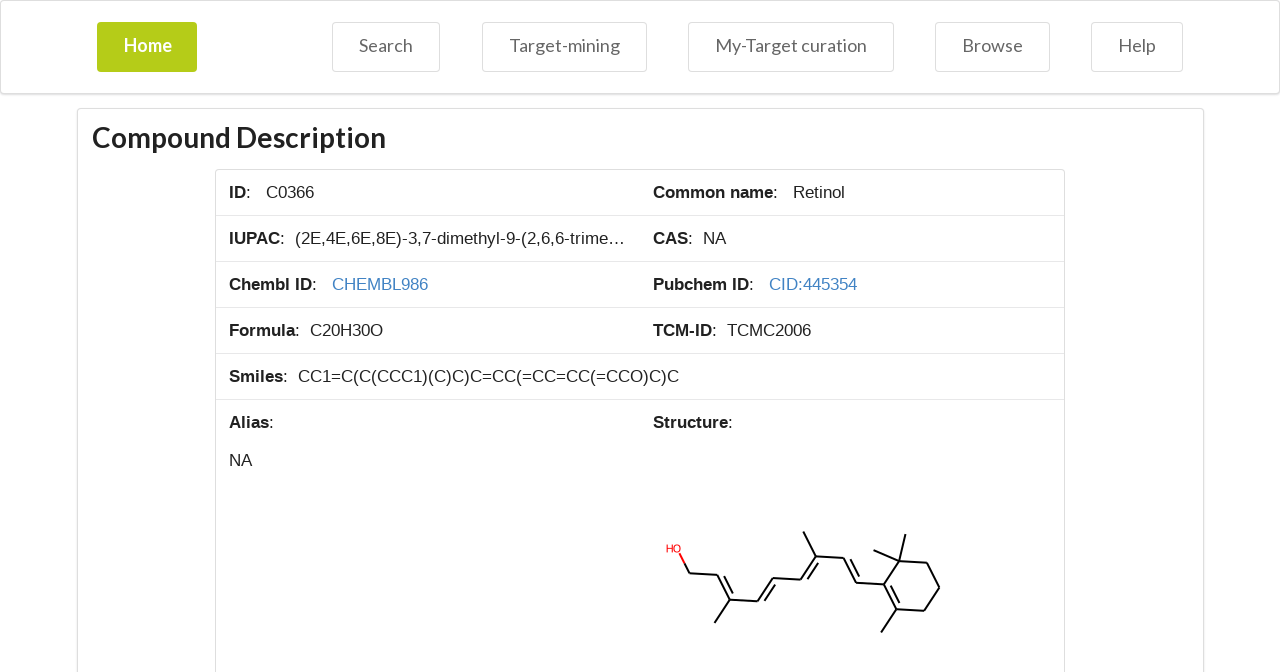

--- FILE ---
content_type: text/html; charset=utf-8
request_url: http://www.badd-cao.net:2345/browse/compound/C0366
body_size: 4358
content:
<!DOCTYPE html>
<html lang="en">
<head>
    <meta charset="UTF-8">
    <link type="text/css" rel="stylesheet"  href="/static/Semantic-UI-CSS/semantic.min.css">
    <script src="/static/js/jquery.js"></script>
    <style>body {font-family:'Arial';}</style>
    
<title>HIT-result</title>
<script src="/static/style/jquery-ui.css"></script>
<script src="/static/js/jquery-ui.min.js"></script>
<script src="/static/js/cytoscape.min.js"></script>
<link rel="stylesheet" type="text/css" href="/static/style/jquery.dataTables.min.css"/>
<script src="/static/js/jquery.dataTables.min.js"></script>

</head>
<body>
		<div class="ui borderless massive menu" style="height: 13%;">
			<div class = "ui container">
				<div class="item">
					<div class="ui olive button" style = "width:100px;height:50px" onclick="window.open('/', '_self')" >
						<div class="visible content"  >Home</div>
					</div>
				</div>
				<div class="right menu">
					<div class="item" onclick="window.open('/search', '_self')" >
						<div class="ui basic animated button" style = "height:50px"  >
							<div class="visible content"  >Search</div>
							<div class="hidden content" ><i class="search icon" ></i></div>
						</div>
					</div>
					<div class="item" onclick="window.open('/textmining', '_self')" >
						<div class="ui basic animated button" style = "height:50px"  >
							<div class="visible content"  >Target-mining</div>
							<div class="hidden content" ><i class="print icon" ></i></div>
						</div>
					</div>
					<div class="item" onclick="window.open('/manual_check_index', '_self')" >
						<div class="ui basic animated button" style = "height:50px" >
							<div class="visible content"  >My-Target curation</div>
							<div class="hidden content" ><i class="print icon" ></i></div>
						</div>
					</div>
					<div class="item" onclick="window.open('/browse', '_self')" >
						<div class="ui basic animated button" style = "height:50px" >
							<div class="visible content"  >Browse</div>
							<div class="hidden content" ><i class="database icon" ></i></div>
						</div>
					</div>
					<div class="item" onclick="window.open('/help', '_self')" >
						<div class="ui basic animated button" style = "height:50px" >
							<div class="visible content"  >Help</div>
							<div class="hidden content" ><i class="question circle icon" ></i></div>
						</div>
					</div>
				</div>
			</div>    
		</div>

	<script src="/static/Semantic-UI-CSS/semantic.js"></script>
    
<div class="ui container">
    <div class="ui segment">
        <h1 class="ui header">Compound Description</h1>
        <center>
        <div id='container' style='width:850px'>    
        <table id = "description_table"  style="font-size:17px;" class="ui large fixed single line  table" >
            <tr>
                <td><b>ID</b>:&nbsp;&nbsp;
                    C0366
                </td>
                <td class = "show" data-content="Retinol">
                    <b>Common name</b>:&nbsp;&nbsp;
                    Retinol
                </td>
            </tr>
            <tr>
                <td class = "show" data-content="(2E,4E,6E,8E)-3,7-dimethyl-9-(2,6,6-trimethylcyclohexen-1-yl)nona-2,4,6,8-tetraen-1-ol">
                    <b>IUPAC</b>:&nbsp;&nbsp;(2E,4E,6E,8E)-3,7-dimethyl-9-(2,6,6-trimethylcyclohexen-1-yl)nona-2,4,6,8-tetraen-1-ol
                </td>
                <td><b>CAS</b>:&nbsp;&nbsp;NA</td>
            </tr>
            <tr>
                <td><b>Chembl ID</b>:&nbsp;&nbsp;
                    
                        <a href="https://www.ebi.ac.uk/chembl/compound_report_card/CHEMBL986" target="_blank">
                        CHEMBL986</a>
                    

                </td>
                <td><b>Pubchem ID</b>:&nbsp;&nbsp;
                    
                    <a href="https://pubchem.ncbi.nlm.nih.gov/compound/445354" target="_blank">
                        CID:445354</a>
                     
                    </td>
            </tr>
            <tr>
                <td><b>Formula</b>:&nbsp;&nbsp;C20H30O</td>
                <td class = "show" data-content="TCMC2006">
                    <b>TCM-ID</b>:&nbsp;&nbsp;TCMC2006
                </td>
            </tr>
            <tr>
                <td class = "show" data-content="CC1=C(C(CCC1)(C)C)C=CC(=CC=CC(=CCO)C)C" colspan="2">
                    <b>Smiles</b>:&nbsp;&nbsp;CC1=C(C(CCC1)(C)C)C=CC(=CC=CC(=CCO)C)C</td>
            </tr>
            <tr valign="top">
                <td  ><b>Alias</b>:<br><br>
                    
                    <div style = "height: 250px; overflow-y: scroll;">
                        
                        NA
                        
                    </div>
                    
                </td>
                <td ><b>Structure</b>:</br>
                    <img οnerrοr="javascript:this.src='/static/image/default.png';" src = '/static/image/C0366.png'/>
                </td>
            </tr>
        </table>
        </div>
        </center>
    </div>

    <div class="ui segment">
        <h2 class="ui header" style = "float: left;">Related Targets &nbsp;(Total:&nbsp;19)</h2>
        <button class = "ui button" style = "float: right;" onclick="location='/download/compound/C0366/target'">download</button>
        <center>
            <div id='container' style='width:850px'>  
            <table id = "target_relate_table" class="ui large  celled table" >
                <thead><tr>
                    
                    <th>Target id</th><th>Protein Name</th><th>Gene Symbol</th><th>Uniprot ID</th><th>Target Level</th><th>No.of Literature Evidence</th>
                </tr></thead>
                    
                        <tr>
                            <td style="width:10%"><a href="/browse/target/T82GHD">T82GHD</a></td>
                            <td style="width:28%">Kit ligand</td><td style="width:15%">KITLG</td>
                            <td style="width:12%">
                                <a href="https://www.uniprot.org/uniprot/P21583" target="_blank">P21583</a><br>
                            </td>
                            <td style="width:8%">A</td>
                            <td style="width:15%"><a onclick = "return_and_show_reference('Kit ligand', 'C0366','T82GHD')">1 Reference(s)</a></td>
                        </tr>
                    
                        <tr>
                            <td style="width:10%"><a href="/browse/target/T40XHY">T40XHY</a></td>
                            <td style="width:28%">Homeobox protein Hox-A1</td><td style="width:15%">HOXA1</td>
                            <td style="width:12%">
                                <a href="https://www.uniprot.org/uniprot/P49639" target="_blank">P49639</a><br>
                            </td>
                            <td style="width:8%">A</td>
                            <td style="width:15%"><a onclick = "return_and_show_reference('Homeobox protein Hox-A1', 'C0366','T40XHY')">1 Reference(s)</a></td>
                        </tr>
                    
                        <tr>
                            <td style="width:10%"><a href="/browse/target/T27U96">T27U96</a></td>
                            <td style="width:28%">Granulocyte-macrophage colony-stimulating factor</td><td style="width:15%">CSF2</td>
                            <td style="width:12%">
                                <a href="https://www.uniprot.org/uniprot/P04141" target="_blank">P04141</a><br>
                            </td>
                            <td style="width:8%">A</td>
                            <td style="width:15%"><a onclick = "return_and_show_reference('Granulocyte-macrophage colony-stimulating factor', 'C0366','T27U96')">1 Reference(s)</a></td>
                        </tr>
                    
                        <tr>
                            <td style="width:10%"><a href="/browse/target/T22BA6">T22BA6</a></td>
                            <td style="width:28%">Macrophage colony-stimulating factor 1</td><td style="width:15%">CSF1</td>
                            <td style="width:12%">
                                <a href="https://www.uniprot.org/uniprot/P09603" target="_blank">P09603</a><br>
                            </td>
                            <td style="width:8%">A</td>
                            <td style="width:15%"><a onclick = "return_and_show_reference('Macrophage colony-stimulating factor 1', 'C0366','T22BA6')">1 Reference(s)</a></td>
                        </tr>
                    
                        <tr>
                            <td style="width:10%"><a href="/browse/target/T53BUI">T53BUI</a></td>
                            <td style="width:28%">Pro-interleukin-16 [Cleaved into: Interleukin-16</td><td style="width:15%">IL16</td>
                            <td style="width:12%">
                                <a href="https://www.uniprot.org/uniprot/Q14005" target="_blank">Q14005</a><br>
                            </td>
                            <td style="width:8%">A</td>
                            <td style="width:15%"><a onclick = "return_and_show_reference('Pro-interleukin-16 [Cleaved into: Interleukin-16', 'C0366','T53BUI')">1 Reference(s)</a></td>
                        </tr>
                    
                        <tr>
                            <td style="width:10%"><a href="/browse/target/T49WTT">T49WTT</a></td>
                            <td style="width:28%">Glycine N-methyltransferase</td><td style="width:15%">GNMT</td>
                            <td style="width:12%">
                                <a href="https://www.uniprot.org/uniprot/Q14749" target="_blank">Q14749</a><br>
                            </td>
                            <td style="width:8%">B</td>
                            <td style="width:15%"><a onclick = "return_and_show_reference('Glycine N-methyltransferase', 'C0366','T49WTT')">1 Reference(s)</a></td>
                        </tr>
                    
                        <tr>
                            <td style="width:10%"><a href="/browse/target/T25Y64">T25Y64</a></td>
                            <td style="width:28%">Cholinesterase</td><td style="width:15%">BCHE</td>
                            <td style="width:12%">
                                <a href="https://www.uniprot.org/uniprot/P06276" target="_blank">P06276</a><br>
                            </td>
                            <td style="width:8%">B</td>
                            <td style="width:15%"><a onclick = "return_and_show_reference('Cholinesterase', 'C0366','T25Y64')">1 Reference(s)</a></td>
                        </tr>
                    
                        <tr>
                            <td style="width:10%"><a href="/browse/target/T30KQB">T30KQB</a></td>
                            <td style="width:28%">Alanine aminotransferase 1</td><td style="width:15%">GPT</td>
                            <td style="width:12%">
                                <a href="https://www.uniprot.org/uniprot/P24298" target="_blank">P24298</a><br>
                            </td>
                            <td style="width:8%">B</td>
                            <td style="width:15%"><a onclick = "return_and_show_reference('Alanine aminotransferase 1', 'C0366','T30KQB')">1 Reference(s)</a></td>
                        </tr>
                    
                        <tr>
                            <td style="width:10%"><a href="/browse/target/T26KIE">T26KIE</a></td>
                            <td style="width:28%">Transcription factor AP-1</td><td style="width:15%">JUN</td>
                            <td style="width:12%">
                                <a href="https://www.uniprot.org/uniprot/P05412" target="_blank">P05412</a><br>
                            </td>
                            <td style="width:8%">B</td>
                            <td style="width:15%"><a onclick = "return_and_show_reference('Transcription factor AP-1', 'C0366','T26KIE')">1 Reference(s)</a></td>
                        </tr>
                    
                        <tr>
                            <td style="width:10%"><a href="/browse/target/T63BQU">T63BQU</a></td>
                            <td style="width:28%">Cytochrome P450 1A1</td><td style="width:15%">CYP1A1</td>
                            <td style="width:12%">
                                <a href="https://www.uniprot.org/uniprot/P04798" target="_blank">P04798</a><br>
                            </td>
                            <td style="width:8%">B</td>
                            <td style="width:15%"><a onclick = "return_and_show_reference('Cytochrome P450 1A1', 'C0366','T63BQU')">1 Reference(s)</a></td>
                        </tr>
                    
                        <tr>
                            <td style="width:10%"><a href="/browse/target/T46BLT">T46BLT</a></td>
                            <td style="width:28%">Protein-glutamine gamma-glutamyltransferase K</td><td style="width:15%">TGM1</td>
                            <td style="width:12%">
                                <a href="https://www.uniprot.org/uniprot/P22735" target="_blank">P22735</a><br>
                            </td>
                            <td style="width:8%">B</td>
                            <td style="width:15%"><a onclick = "return_and_show_reference('Protein-glutamine gamma-glutamyltransferase K', 'C0366','T46BLT')">1 Reference(s)</a></td>
                        </tr>
                    
                        <tr>
                            <td style="width:10%"><a href="/browse/target/T12PIB">T12PIB</a></td>
                            <td style="width:28%">Lysosomal alpha-glucosidase</td><td style="width:15%">GAA</td>
                            <td style="width:12%">
                                <a href="https://www.uniprot.org/uniprot/P10253" target="_blank">P10253</a><br>
                            </td>
                            <td style="width:8%">B</td>
                            <td style="width:15%"><a onclick = "return_and_show_reference('Lysosomal alpha-glucosidase', 'C0366','T12PIB')">1 Reference(s)</a></td>
                        </tr>
                    
                        <tr>
                            <td style="width:10%"><a href="/browse/target/T76B0A">T76B0A</a></td>
                            <td style="width:28%">Gap junction alpha-1 protein</td><td style="width:15%">GJA1</td>
                            <td style="width:12%">
                                <a href="https://www.uniprot.org/uniprot/P17302" target="_blank">P17302</a><br>
                            </td>
                            <td style="width:8%">B</td>
                            <td style="width:15%"><a onclick = "return_and_show_reference('Gap junction alpha-1 protein', 'C0366','T76B0A')">1 Reference(s)</a></td>
                        </tr>
                    
                        <tr>
                            <td style="width:10%"><a href="/browse/target/T94WHJ">T94WHJ</a></td>
                            <td style="width:28%">Retinol-binding protein 4</td><td style="width:15%">RBP4</td>
                            <td style="width:12%">
                                <a href="https://www.uniprot.org/uniprot/P02753" target="_blank">P02753</a><br>
                            </td>
                            <td style="width:8%">B</td>
                            <td style="width:15%"><a onclick = "return_and_show_reference('Retinol-binding protein 4', 'C0366','T94WHJ')">2 Reference(s)</a></td>
                        </tr>
                    
                        <tr>
                            <td style="width:10%"><a href="/browse/target/T54G8J">T54G8J</a></td>
                            <td style="width:28%">Protein kinase C delta type</td><td style="width:15%">PRKCD</td>
                            <td style="width:12%">
                                <a href="https://www.uniprot.org/uniprot/Q05655" target="_blank">Q05655</a><br>
                            </td>
                            <td style="width:8%">B</td>
                            <td style="width:15%"><a onclick = "return_and_show_reference('Protein kinase C delta type', 'C0366','T54G8J')">1 Reference(s)</a></td>
                        </tr>
                    
                        <tr>
                            <td style="width:10%"><a href="/browse/target/T39UT9">T39UT9</a></td>
                            <td style="width:28%">Retinol-binding protein 1</td><td style="width:15%">RBP1</td>
                            <td style="width:12%">
                                <a href="https://www.uniprot.org/uniprot/P09455" target="_blank">P09455</a><br>
                            </td>
                            <td style="width:8%">B</td>
                            <td style="width:15%"><a onclick = "return_and_show_reference('Retinol-binding protein 1', 'C0366','T39UT9')">1 Reference(s)</a></td>
                        </tr>
                    
                        <tr>
                            <td style="width:10%"><a href="/browse/target/T28HOM">T28HOM</a></td>
                            <td style="width:28%">Leptin</td><td style="width:15%">LEP</td>
                            <td style="width:12%">
                                <a href="https://www.uniprot.org/uniprot/P41159" target="_blank">P41159</a><br>
                            </td>
                            <td style="width:8%">C</td>
                            <td style="width:15%"><a onclick = "return_and_show_reference('Leptin', 'C0366','T28HOM')">1 Reference(s)</a></td>
                        </tr>
                    
                        <tr>
                            <td style="width:10%"><a href="/browse/target/T04FNN">T04FNN</a></td>
                            <td style="width:28%">Guanine nucleotide-binding protein G(i) subunit alpha-1</td><td style="width:15%">GNAI1</td>
                            <td style="width:12%">
                                <a href="https://www.uniprot.org/uniprot/P63096" target="_blank">P63096</a><br>
                            </td>
                            <td style="width:8%">C</td>
                            <td style="width:15%"><a onclick = "return_and_show_reference('Guanine nucleotide-binding protein G(i) subunit alpha-1', 'C0366','T04FNN')">1 Reference(s)</a></td>
                        </tr>
                    
                        <tr>
                            <td style="width:10%"><a href="/browse/target/T21CMG">T21CMG</a></td>
                            <td style="width:28%">Hepcidin</td><td style="width:15%">HAMP</td>
                            <td style="width:12%">
                                <a href="https://www.uniprot.org/uniprot/P81172" target="_blank">P81172</a><br>
                            </td>
                            <td style="width:8%">C</td>
                            <td style="width:15%"><a onclick = "return_and_show_reference('Hepcidin', 'C0366','T21CMG')">1 Reference(s)</a></td>
                        </tr>
                    
            </table>
            <br>
            <div  style="font-size: 15px;word-spacing:4px;text-align: left;" >
		    *In this table, target level represents the quality confidence indicators of targets.<br>
		    Level 'A' represents "Directly inhibit/activate".<br>
		    Level 'B' represents "Indirectly inhibit/ activate", "Enzyme substate" and "Enzyme product".<br>
		    Level 'C' represents "Up/Down regulation" and "Others".<br>
            </div>
            </div>
        </center>
    </div>

    <div class="ui segment">
        <h2 class="ui header" style = "float: left;">Related Herbs &nbsp;(Total:&nbsp;16)</h2>
        <button class = "ui button" style = "float: right;" onclick="location='/download/compound/C0366/herb'">download</button>
        <center>
            <div style='width:850px'> 
            
            <table id = 'herb_relate_table'  class="ui large fixed celled table" >
                <thead><tr>
                    
                    <th>Herb id</th><th>Chinese Pin Yin</th><th>Chinese Character</th><th>English Name</th><th>Latin Name</th>
                </tr></thead>
                    
                        <tr>
                            <td><a href="/browse/herb/H0720">H0720</a></td>
                            <td>Yang Jin Hua</td><td>洋金花</td>
                            <td>Hindu datura flower</td><td>Datura metel</td>
                        </tr>
                    
                        <tr>
                            <td><a href="/browse/herb/H0746">H0746</a></td>
                            <td>Yin Chen Hao Gan Jin Gao</td><td>茵陈蒿干浸膏</td>
                            <td>Capillary wormwood</td><td>Artemisia capillaris</td>
                        </tr>
                    
                        <tr>
                            <td><a href="/browse/herb/H0585">H0585</a></td>
                            <td>Tu Yin Chen Hao</td><td>土茵陈蒿</td>
                            <td>Capillary wormwood</td><td>Artemisia capillaris</td>
                        </tr>
                    
                        <tr>
                            <td><a href="/browse/herb/H0217">H0217</a></td>
                            <td>Man Jing Zi</td><td>蔓荆子</td>
                            <td>Threeleaf chastetree fruit</td><td>Vitex trifolia</td>
                        </tr>
                    
                        <tr>
                            <td><a href="/browse/herb/H1183">H1183</a></td>
                            <td>Hong Dou</td><td>红豆</td>
                            <td>Hosie ormosia</td><td>Ormosia hosiei</td>
                        </tr>
                    
                        <tr>
                            <td><a href="/browse/herb/H0745">H0745</a></td>
                            <td>Yin Chen Hao</td><td>茵陈蒿</td>
                            <td>Capillary wormwood</td><td>Artemisia capillaris</td>
                        </tr>
                    
                        <tr>
                            <td><a href="/browse/herb/H0418">H0418</a></td>
                            <td>Shan Yin Chen</td><td>山茵陈</td>
                            <td>Capillary wormwood</td><td>Artemisia capillaris</td>
                        </tr>
                    
                        <tr>
                            <td><a href="/browse/herb/H0085">H0085</a></td>
                            <td>Jiu Yu Rou</td><td>酒萸肉</td>
                            <td>Asiatic cornelian cherry</td><td>Cornus officinalis</td>
                        </tr>
                    
                        <tr>
                            <td><a href="/browse/herb/H0881">H0881</a></td>
                            <td>Chuan Qiang Huo</td><td>川羌活</td>
                            <td>Incised notopterygium</td><td>Notopterygium incisum</td>
                        </tr>
                    
                        <tr>
                            <td><a href="/browse/herb/H0360">H0360</a></td>
                            <td>Ren Zhong Bai</td><td>人中白</td>
                            <td>Human urine sediment</td><td>Homo sapiens</td>
                        </tr>
                    
                        <tr>
                            <td><a href="/browse/herb/H0847">H0847</a></td>
                            <td>Zi He Che</td><td>紫河车</td>
                            <td>Human placenta</td><td>Homo sapiens</td>
                        </tr>
                    
                        <tr>
                            <td><a href="/browse/herb/H0225">H0225</a></td>
                            <td>Man Tuo Luo Zi</td><td>曼陀罗子</td>
                            <td>Hindu datura seed</td><td>Datura metel</td>
                        </tr>
                    
                        <tr>
                            <td><a href="/browse/herb/H0224">H0224</a></td>
                            <td>Man Tuo Luo Ye</td><td>曼陀罗叶</td>
                            <td>Hindu datura leaf</td><td>Datura metel</td>
                        </tr>
                    
                        <tr>
                            <td><a href="/browse/herb/H0427">H0427</a></td>
                            <td>Shan Zhu Yu</td><td>山茱萸</td>
                            <td>Asiatic cornelian cherry</td><td>Cornus officinalis</td>
                        </tr>
                    
                        <tr>
                            <td><a href="/browse/herb/H0216">H0216</a></td>
                            <td>Man Jing Ye</td><td>蔓荆叶</td>
                            <td>Threeleaf chastetree leaf</td><td>Vitex trifolia</td>
                        </tr>
                    
                        <tr>
                            <td><a href="/browse/herb/H0331">H0331</a></td>
                            <td>Qiang Huo</td><td>羌活</td>
                            <td>Incised notopterygium</td><td>Notopterygium incisum</td>
                        </tr>
                    
            </table>
            </div>
        </center>
            <br>
    </div>


    <div id = "reference_content" class="ui modal">
        <div class="header">Ckey description of the interaction between compound and target</div>
        <div id = "reference_content" class="content">
        </div>
    </div>


    
<script src="/static/js/pagination.js"></script>
<script src="/static/js/browse_chemical_individual_table.js"></script>
<script src="/static/js/compound_reference_construction.js"></script>
<script type="text/javascript">
$('.show').popup(
    {
        delay: {show: 0,hide: 0}
    }
);

$(document).ready( function () {
    $('#herb_relate_table').DataTable();
} );

$(document).ready( function () {
    $('#target_relate_table').DataTable();
} );

var table = $('#target_relate_table').dataTable( {
    "order": [[ 4, 'asc' ]]
} );

</script>
<script type="text/javascript">
function return_and_show_reference(target_name, input_id, target_id){
    $.ajax({type: "GET",
        url: "/browse/__reference",
        data:{input_id:input_id,target_id:target_id},}).done(function (data){
            $("#reference_content").html(reference_construction(data, input_id, target_id, target_name));
            $('.ui.modal').modal('show');
        });
    }
</script>

	<div class="ui container">
    <div class="ui vertical footer segment" style="background-color:#009999;">
        <div class="ui center aligned container">
		</br></br>
          <div class="ui horizontal inverted small divided link list">
            <a class="item" href="#">Site Map</a>
            <a class="item" href="#">Contact Us</a>
            <a class="item" href="#">Terms and Conditions</a>
            <a class="item" href="#">Privacy Policy</a>
          </div>
        </div>
    </div>
	</div>
</body>
</html>

--- FILE ---
content_type: application/javascript; charset=utf-8
request_url: http://www.badd-cao.net:2345/static/js/cytoscape.min.js
body_size: 109508
content:
/**
 * Copyright (c) 2016-2021, The Cytoscape Consortium.
 *
 * Permission is hereby granted, free of charge, to any person obtaining a copy of
 * this software and associated documentation files (the “Software”), to deal in
 * the Software without restriction, including without limitation the rights to
 * use, copy, modify, merge, publish, distribute, sublicense, and/or sell copies
 * of the Software, and to permit persons to whom the Software is furnished to do
 * so, subject to the following conditions:
 *
 * The above copyright notice and this permission notice shall be included in all
 * copies or substantial portions of the Software.
 *
 * THE SOFTWARE IS PROVIDED “AS IS”, WITHOUT WARRANTY OF ANY KIND, EXPRESS OR
 * IMPLIED, INCLUDING BUT NOT LIMITED TO THE WARRANTIES OF MERCHANTABILITY,
 * FITNESS FOR A PARTICULAR PURPOSE AND NONINFRINGEMENT. IN NO EVENT SHALL THE
 * AUTHORS OR COPYRIGHT HOLDERS BE LIABLE FOR ANY CLAIM, DAMAGES OR OTHER
 * LIABILITY, WHETHER IN AN ACTION OF CONTRACT, TORT OR OTHERWISE, ARISING FROM,
 * OUT OF OR IN CONNECTION WITH THE SOFTWARE OR THE USE OR OTHER DEALINGS IN THE
 * SOFTWARE.
 */

!function(e,t){"object"==typeof exports&&"undefined"!=typeof module?module.exports=t():"function"==typeof define&&define.amd?define(t):(e=e||self).cytoscape=t()}(this,(function(){"use strict";function e(t){return(e="function"==typeof Symbol&&"symbol"==typeof Symbol.iterator?function(e){return typeof e}:function(e){return e&&"function"==typeof Symbol&&e.constructor===Symbol&&e!==Symbol.prototype?"symbol":typeof e})(t)}function t(e,t){if(!(e instanceof t))throw new TypeError("Cannot call a class as a function")}function n(e,t){for(var n=0;n<t.length;n++){var r=t[n];r.enumerable=r.enumerable||!1,r.configurable=!0,"value"in r&&(r.writable=!0),Object.defineProperty(e,r.key,r)}}function r(e,t,r){return t&&n(e.prototype,t),r&&n(e,r),e}function i(e,t,n){return t in e?Object.defineProperty(e,t,{value:n,enumerable:!0,configurable:!0,writable:!0}):e[t]=n,e}function a(e,t){return function(e){if(Array.isArray(e))return e}(e)||function(e,t){var n=[],r=!0,i=!1,a=void 0;try{for(var o,s=e[Symbol.iterator]();!(r=(o=s.next()).done)&&(n.push(o.value),!t||n.length!==t);r=!0);}catch(e){i=!0,a=e}finally{try{r||null==s.return||s.return()}finally{if(i)throw a}}return n}(e,t)||function(){throw new TypeError("Invalid attempt to destructure non-iterable instance")}()}var o="undefined"==typeof window?null:window,s=o?o.navigator:null,l=(o&&o.document,e("")),u=e({}),c=e((function(){})),d="undefined"==typeof HTMLElement?"undefined":e(HTMLElement),h=function(e){return e&&e.instanceString&&f(e.instanceString)?e.instanceString():null},p=function(t){return null!=t&&e(t)==l},f=function(t){return null!=t&&e(t)===c},g=function(e){return!b(e)&&(Array.isArray?Array.isArray(e):null!=e&&e instanceof Array)},v=function(t){return null!=t&&e(t)===u&&!g(t)&&t.constructor===Object},y=function(t){return null!=t&&e(t)===e(1)&&!isNaN(t)},m=function(e){return"undefined"===d?void 0:null!=e&&e instanceof HTMLElement},b=function(e){return x(e)||w(e)},x=function(e){return"collection"===h(e)&&e._private.single},w=function(e){return"collection"===h(e)&&!e._private.single},E=function(e){return"core"===h(e)},k=function(e){return"stylesheet"===h(e)},C=function(e){return null==e||!(""!==e&&!e.match(/^\s+$/))},S=function(t){return function(t){return null!=t&&e(t)===u}(t)&&f(t.then)},P=function(e,t){t||(t=function(){if(1===arguments.length)return arguments[0];if(0===arguments.length)return"undefined";for(var e=[],t=0;t<arguments.length;t++)e.push(arguments[t]);return e.join("$")});var n=function n(){var r,i=this,a=arguments,o=t.apply(i,a),s=n.cache;return(r=s[o])||(r=s[o]=e.apply(i,a)),r};return n.cache={},n},D=P((function(e){return e.replace(/([A-Z])/g,(function(e){return"-"+e.toLowerCase()}))})),T=P((function(e){return e.replace(/(-\w)/g,(function(e){return e[1].toUpperCase()}))})),M=P((function(e,t){return e+t[0].toUpperCase()+t.substring(1)}),(function(e,t){return e+"$"+t})),B=function(e){return C(e)?e:e.charAt(0).toUpperCase()+e.substring(1)},_="(?:[-+]?(?:(?:\\d+|\\d*\\.\\d+)(?:[Ee][+-]?\\d+)?))",N=function(e,t){return e<t?-1:e>t?1:0},I=null!=Object.assign?Object.assign.bind(Object):function(e){for(var t=arguments,n=1;n<t.length;n++){var r=t[n];if(null!=r)for(var i=Object.keys(r),a=0;a<i.length;a++){var o=i[a];e[o]=r[o]}}return e},z=function(e){return(g(e)?e:null)||function(e){return L[e.toLowerCase()]}(e)||function(e){if((4===e.length||7===e.length)&&"#"===e[0]){var t,n,r;return 4===e.length?(t=parseInt(e[1]+e[1],16),n=parseInt(e[2]+e[2],16),r=parseInt(e[3]+e[3],16)):(t=parseInt(e[1]+e[2],16),n=parseInt(e[3]+e[4],16),r=parseInt(e[5]+e[6],16)),[t,n,r]}}(e)||function(e){var t,n=new RegExp("^rgb[a]?\\(((?:[-+]?(?:(?:\\d+|\\d*\\.\\d+)(?:[Ee][+-]?\\d+)?))[%]?)\\s*,\\s*((?:[-+]?(?:(?:\\d+|\\d*\\.\\d+)(?:[Ee][+-]?\\d+)?))[%]?)\\s*,\\s*((?:[-+]?(?:(?:\\d+|\\d*\\.\\d+)(?:[Ee][+-]?\\d+)?))[%]?)(?:\\s*,\\s*((?:[-+]?(?:(?:\\d+|\\d*\\.\\d+)(?:[Ee][+-]?\\d+)?))))?\\)$").exec(e);if(n){t=[];for(var r=[],i=1;i<=3;i++){var a=n[i];if("%"===a[a.length-1]&&(r[i]=!0),a=parseFloat(a),r[i]&&(a=a/100*255),a<0||a>255)return;t.push(Math.floor(a))}var o=r[1]||r[2]||r[3],s=r[1]&&r[2]&&r[3];if(o&&!s)return;var l=n[4];if(void 0!==l){if((l=parseFloat(l))<0||l>1)return;t.push(l)}}return t}(e)||function(e){var t,n,r,i,a,o,s,l;function u(e,t,n){return n<0&&(n+=1),n>1&&(n-=1),n<1/6?e+6*(t-e)*n:n<.5?t:n<2/3?e+(t-e)*(2/3-n)*6:e}var c=new RegExp("^hsl[a]?\\(((?:[-+]?(?:(?:\\d+|\\d*\\.\\d+)(?:[Ee][+-]?\\d+)?)))\\s*,\\s*((?:[-+]?(?:(?:\\d+|\\d*\\.\\d+)(?:[Ee][+-]?\\d+)?))[%])\\s*,\\s*((?:[-+]?(?:(?:\\d+|\\d*\\.\\d+)(?:[Ee][+-]?\\d+)?))[%])(?:\\s*,\\s*((?:[-+]?(?:(?:\\d+|\\d*\\.\\d+)(?:[Ee][+-]?\\d+)?))))?\\)$").exec(e);if(c){if((n=parseInt(c[1]))<0?n=(360- -1*n%360)%360:n>360&&(n%=360),n/=360,(r=parseFloat(c[2]))<0||r>100)return;if(r/=100,(i=parseFloat(c[3]))<0||i>100)return;if(i/=100,void 0!==(a=c[4])&&((a=parseFloat(a))<0||a>1))return;if(0===r)o=s=l=Math.round(255*i);else{var d=i<.5?i*(1+r):i+r-i*r,h=2*i-d;o=Math.round(255*u(h,d,n+1/3)),s=Math.round(255*u(h,d,n)),l=Math.round(255*u(h,d,n-1/3))}t=[o,s,l,a]}return t}(e)},L={transparent:[0,0,0,0],aliceblue:[240,248,255],antiquewhite:[250,235,215],aqua:[0,255,255],aquamarine:[127,255,212],azure:[240,255,255],beige:[245,245,220],bisque:[255,228,196],black:[0,0,0],blanchedalmond:[255,235,205],blue:[0,0,255],blueviolet:[138,43,226],brown:[165,42,42],burlywood:[222,184,135],cadetblue:[95,158,160],chartreuse:[127,255,0],chocolate:[210,105,30],coral:[255,127,80],cornflowerblue:[100,149,237],cornsilk:[255,248,220],crimson:[220,20,60],cyan:[0,255,255],darkblue:[0,0,139],darkcyan:[0,139,139],darkgoldenrod:[184,134,11],darkgray:[169,169,169],darkgreen:[0,100,0],darkgrey:[169,169,169],darkkhaki:[189,183,107],darkmagenta:[139,0,139],darkolivegreen:[85,107,47],darkorange:[255,140,0],darkorchid:[153,50,204],darkred:[139,0,0],darksalmon:[233,150,122],darkseagreen:[143,188,143],darkslateblue:[72,61,139],darkslategray:[47,79,79],darkslategrey:[47,79,79],darkturquoise:[0,206,209],darkviolet:[148,0,211],deeppink:[255,20,147],deepskyblue:[0,191,255],dimgray:[105,105,105],dimgrey:[105,105,105],dodgerblue:[30,144,255],firebrick:[178,34,34],floralwhite:[255,250,240],forestgreen:[34,139,34],fuchsia:[255,0,255],gainsboro:[220,220,220],ghostwhite:[248,248,255],gold:[255,215,0],goldenrod:[218,165,32],gray:[128,128,128],grey:[128,128,128],green:[0,128,0],greenyellow:[173,255,47],honeydew:[240,255,240],hotpink:[255,105,180],indianred:[205,92,92],indigo:[75,0,130],ivory:[255,255,240],khaki:[240,230,140],lavender:[230,230,250],lavenderblush:[255,240,245],lawngreen:[124,252,0],lemonchiffon:[255,250,205],lightblue:[173,216,230],lightcoral:[240,128,128],lightcyan:[224,255,255],lightgoldenrodyellow:[250,250,210],lightgray:[211,211,211],lightgreen:[144,238,144],lightgrey:[211,211,211],lightpink:[255,182,193],lightsalmon:[255,160,122],lightseagreen:[32,178,170],lightskyblue:[135,206,250],lightslategray:[119,136,153],lightslategrey:[119,136,153],lightsteelblue:[176,196,222],lightyellow:[255,255,224],lime:[0,255,0],limegreen:[50,205,50],linen:[250,240,230],magenta:[255,0,255],maroon:[128,0,0],mediumaquamarine:[102,205,170],mediumblue:[0,0,205],mediumorchid:[186,85,211],mediumpurple:[147,112,219],mediumseagreen:[60,179,113],mediumslateblue:[123,104,238],mediumspringgreen:[0,250,154],mediumturquoise:[72,209,204],mediumvioletred:[199,21,133],midnightblue:[25,25,112],mintcream:[245,255,250],mistyrose:[255,228,225],moccasin:[255,228,181],navajowhite:[255,222,173],navy:[0,0,128],oldlace:[253,245,230],olive:[128,128,0],olivedrab:[107,142,35],orange:[255,165,0],orangered:[255,69,0],orchid:[218,112,214],palegoldenrod:[238,232,170],palegreen:[152,251,152],paleturquoise:[175,238,238],palevioletred:[219,112,147],papayawhip:[255,239,213],peachpuff:[255,218,185],peru:[205,133,63],pink:[255,192,203],plum:[221,160,221],powderblue:[176,224,230],purple:[128,0,128],red:[255,0,0],rosybrown:[188,143,143],royalblue:[65,105,225],saddlebrown:[139,69,19],salmon:[250,128,114],sandybrown:[244,164,96],seagreen:[46,139,87],seashell:[255,245,238],sienna:[160,82,45],silver:[192,192,192],skyblue:[135,206,235],slateblue:[106,90,205],slategray:[112,128,144],slategrey:[112,128,144],snow:[255,250,250],springgreen:[0,255,127],steelblue:[70,130,180],tan:[210,180,140],teal:[0,128,128],thistle:[216,191,216],tomato:[255,99,71],turquoise:[64,224,208],violet:[238,130,238],wheat:[245,222,179],white:[255,255,255],whitesmoke:[245,245,245],yellow:[255,255,0],yellowgreen:[154,205,50]},A=function(e){for(var t=e.map,n=e.keys,r=n.length,i=0;i<r;i++){var a=n[i];if(v(a))throw Error("Tried to set map with object key");i<n.length-1?(null==t[a]&&(t[a]={}),t=t[a]):t[a]=e.value}},O=function(e){for(var t=e.map,n=e.keys,r=n.length,i=0;i<r;i++){var a=n[i];if(v(a))throw Error("Tried to get map with object key");if(null==(t=t[a]))return t}return t},R="undefined"!=typeof globalThis?globalThis:"undefined"!=typeof window?window:"undefined"!=typeof global?global:"undefined"!=typeof self?self:{};var V=/^\s+|\s+$/g,F=/^[-+]0x[0-9a-f]+$/i,q=/^0b[01]+$/i,j=/^0o[0-7]+$/i,Y=parseInt,X="object"==typeof R&&R&&R.Object===Object&&R,W="object"==typeof self&&self&&self.Object===Object&&self,H=X||W||Function("return this")(),K=Object.prototype.toString,G=Math.max,Z=Math.min,U=function(){return H.Date.now()};function $(e){var t=typeof e;return!!e&&("object"==t||"function"==t)}function Q(e){if("number"==typeof e)return e;if(function(e){return"symbol"==typeof e||function(e){return!!e&&"object"==typeof e}(e)&&"[object Symbol]"==K.call(e)}(e))return NaN;if($(e)){var t="function"==typeof e.valueOf?e.valueOf():e;e=$(t)?t+"":t}if("string"!=typeof e)return 0===e?e:+e;e=e.replace(V,"");var n=q.test(e);return n||j.test(e)?Y(e.slice(2),n?2:8):F.test(e)?NaN:+e}var J=function(e,t,n){var r,i,a,o,s,l,u=0,c=!1,d=!1,h=!0;if("function"!=typeof e)throw new TypeError("Expected a function");function p(t){var n=r,a=i;return r=i=void 0,u=t,o=e.apply(a,n)}function f(e){return u=e,s=setTimeout(v,t),c?p(e):o}function g(e){var n=e-l;return void 0===l||n>=t||n<0||d&&e-u>=a}function v(){var e=U();if(g(e))return y(e);s=setTimeout(v,function(e){var n=t-(e-l);return d?Z(n,a-(e-u)):n}(e))}function y(e){return s=void 0,h&&r?p(e):(r=i=void 0,o)}function m(){var e=U(),n=g(e);if(r=arguments,i=this,l=e,n){if(void 0===s)return f(l);if(d)return s=setTimeout(v,t),p(l)}return void 0===s&&(s=setTimeout(v,t)),o}return t=Q(t)||0,$(n)&&(c=!!n.leading,a=(d="maxWait"in n)?G(Q(n.maxWait)||0,t):a,h="trailing"in n?!!n.trailing:h),m.cancel=function(){void 0!==s&&clearTimeout(s),u=0,r=l=i=s=void 0},m.flush=function(){return void 0===s?o:y(U())},m},ee=o?o.performance:null,te=ee&&ee.now?function(){return ee.now()}:function(){return Date.now()},ne=function(){if(o){if(o.requestAnimationFrame)return function(e){o.requestAnimationFrame(e)};if(o.mozRequestAnimationFrame)return function(e){o.mozRequestAnimationFrame(e)};if(o.webkitRequestAnimationFrame)return function(e){o.webkitRequestAnimationFrame(e)};if(o.msRequestAnimationFrame)return function(e){o.msRequestAnimationFrame(e)}}return function(e){e&&setTimeout((function(){e(te())}),1e3/60)}}(),re=function(e){return ne(e)},ie=te,ae=65599,oe=function(e){for(var t,n=arguments.length>1&&void 0!==arguments[1]?arguments[1]:9261,r=n;!(t=e.next()).done;)r=r*ae+t.value|0;return r},se=function(e){var t=arguments.length>1&&void 0!==arguments[1]?arguments[1]:9261;return t*ae+e|0},le=function(e){var t=arguments.length>1&&void 0!==arguments[1]?arguments[1]:5381;return(t<<5)+t+e|0},ue=function(e){return 2097152*e[0]+e[1]},ce=function(e,t){return[se(e[0],t[0]),le(e[1],t[1])]},de=function(e,t){var n={value:0,done:!1},r=0,i=e.length;return oe({next:function(){return r<i?n.value=e.charCodeAt(r++):n.done=!0,n}},t)},he=function(){return pe(arguments)},pe=function(e){for(var t,n=0;n<e.length;n++){var r=e[n];t=0===n?de(r):de(r,t)}return t},fe=!0,ge=null!=console.warn,ve=null!=console.trace,ye=Number.MAX_SAFE_INTEGER||9007199254740991,me=function(){return!0},be=function(){return!1},xe=function(){return 0},we=function(){},Ee=function(e){throw new Error(e)},ke=function(e){if(void 0===e)return fe;fe=!!e},Ce=function(e){ke()&&(ge?console.warn(e):(console.log(e),ve&&console.trace()))},Se=function(e){return null==e?e:g(e)?e.slice():v(e)?function(e){return I({},e)}(e):e},Pe=function(e,t){for(t=e="";e++<36;t+=51*e&52?(15^e?8^Math.random()*(20^e?16:4):4).toString(16):"-");return t},De={},Te=function(){return De},Me=function(e){var t=Object.keys(e);return function(n){for(var r={},i=0;i<t.length;i++){var a=t[i],o=null==n?void 0:n[a];r[a]=void 0===o?e[a]:o}return r}},Be=function(e,t,n){for(var r=e.length-1;r>=0&&(e[r]!==t||(e.splice(r,1),!n));r--);},_e=function(e){e.splice(0,e.length)},Ne=function(e,t,n){return n&&(t=M(n,t)),e[t]},Ie=function(e,t,n,r){n&&(t=M(n,t)),e[t]=r},ze="undefined"!=typeof Map?Map:function(){function e(){t(this,e),this._obj={}}return r(e,[{key:"set",value:function(e,t){return this._obj[e]=t,this}},{key:"delete",value:function(e){return this._obj[e]=void 0,this}},{key:"clear",value:function(){this._obj={}}},{key:"has",value:function(e){return void 0!==this._obj[e]}},{key:"get",value:function(e){return this._obj[e]}}]),e}(),Le=function(){function e(n){if(t(this,e),this._obj=Object.create(null),this.size=0,null!=n){var r;r=null!=n.instanceString&&n.instanceString()===this.instanceString()?n.toArray():n;for(var i=0;i<r.length;i++)this.add(r[i])}}return r(e,[{key:"instanceString",value:function(){return"set"}},{key:"add",value:function(e){var t=this._obj;1!==t[e]&&(t[e]=1,this.size++)}},{key:"delete",value:function(e){var t=this._obj;1===t[e]&&(t[e]=0,this.size--)}},{key:"clear",value:function(){this._obj=Object.create(null)}},{key:"has",value:function(e){return 1===this._obj[e]}},{key:"toArray",value:function(){var e=this;return Object.keys(this._obj).filter((function(t){return e.has(t)}))}},{key:"forEach",value:function(e,t){return this.toArray().forEach(e,t)}}]),e}(),Ae="undefined"!==("undefined"==typeof Set?"undefined":e(Set))?Set:Le,Oe=function(e,t){var n=!(arguments.length>2&&void 0!==arguments[2])||arguments[2];if(void 0!==e&&void 0!==t&&E(e)){var r=t.group;if(null==r&&(r=t.data&&null!=t.data.source&&null!=t.data.target?"edges":"nodes"),"nodes"===r||"edges"===r){this.length=1,this[0]=this;var i=this._private={cy:e,single:!0,data:t.data||{},position:t.position||{x:0,y:0},autoWidth:void 0,autoHeight:void 0,autoPadding:void 0,compoundBoundsClean:!1,listeners:[],group:r,style:{},rstyle:{},styleCxts:[],styleKeys:{},removed:!0,selected:!!t.selected,selectable:void 0===t.selectable||!!t.selectable,locked:!!t.locked,grabbed:!1,grabbable:void 0===t.grabbable||!!t.grabbable,pannable:void 0===t.pannable?"edges"===r:!!t.pannable,active:!1,classes:new Ae,animation:{current:[],queue:[]},rscratch:{},scratch:t.scratch||{},edges:[],children:[],parent:null,traversalCache:{},backgrounding:!1,bbCache:null,bbCacheShift:{x:0,y:0},bodyBounds:null,overlayBounds:null,labelBounds:{all:null,source:null,target:null,main:null},arrowBounds:{source:null,target:null,"mid-source":null,"mid-target":null}};if(null==i.position.x&&(i.position.x=0),null==i.position.y&&(i.position.y=0),t.renderedPosition){var a=t.renderedPosition,o=e.pan(),s=e.zoom();i.position={x:(a.x-o.x)/s,y:(a.y-o.y)/s}}var l=[];g(t.classes)?l=t.classes:p(t.classes)&&(l=t.classes.split(/\s+/));for(var u=0,c=l.length;u<c;u++){var d=l[u];d&&""!==d&&i.classes.add(d)}this.createEmitter();var h=t.style||t.css;h&&(Ce("Setting a `style` bypass at element creation should be done only when absolutely necessary.  Try to use the stylesheet instead."),this.style(h)),(void 0===n||n)&&this.restore()}else Ee("An element must be of type `nodes` or `edges`; you specified `"+r+"`")}else Ee("An element must have a core reference and parameters set")},Re=function(e){return e={bfs:e.bfs||!e.dfs,dfs:e.dfs||!e.bfs},function(t,n,r){var i;v(t)&&!b(t)&&(t=(i=t).roots||i.root,n=i.visit,r=i.directed),r=2!==arguments.length||f(n)?r:n,n=f(n)?n:function(){};for(var a,o=this._private.cy,s=t=p(t)?this.filter(t):t,l=[],u=[],c={},d={},h={},g=0,y=this.byGroup(),m=y.nodes,x=y.edges,w=0;w<s.length;w++){var E=s[w],k=E.id();E.isNode()&&(l.unshift(E),e.bfs&&(h[k]=!0,u.push(E)),d[k]=0)}var C=function(){var t=e.bfs?l.shift():l.pop(),i=t.id();if(e.dfs){if(h[i])return"continue";h[i]=!0,u.push(t)}var o,s=d[i],p=c[i],f=null!=p?p.source():null,v=null!=p?p.target():null,y=null==p?void 0:t.same(f)?v[0]:f[0];if(!0===(o=n(t,p,y,g++,s)))return a=t,"break";if(!1===o)return"break";for(var b=t.connectedEdges().filter((function(e){return(!r||e.source().same(t))&&x.has(e)})),w=0;w<b.length;w++){var E=b[w],k=E.connectedNodes().filter((function(e){return!e.same(t)&&m.has(e)})),C=k.id();0===k.length||h[C]||(k=k[0],l.push(k),e.bfs&&(h[C]=!0,u.push(k)),c[C]=E,d[C]=d[i]+1)}};e:for(;0!==l.length;){var S=C();switch(S){case"continue":continue;case"break":break e}}for(var P=o.collection(),D=0;D<u.length;D++){var T=u[D],M=c[T.id()];null!=M&&P.push(M),P.push(T)}return{path:o.collection(P),found:o.collection(a)}}},Ve={breadthFirstSearch:Re({bfs:!0}),depthFirstSearch:Re({dfs:!0})};Ve.bfs=Ve.breadthFirstSearch,Ve.dfs=Ve.depthFirstSearch;var Fe=function(e,t){return e(t={exports:{}},t.exports),t.exports}((function(e,t){(function(){var t,n,r,i,a,o,s,l,u,c,d,h,p,f,g;r=Math.floor,c=Math.min,n=function(e,t){return e<t?-1:e>t?1:0},u=function(e,t,i,a,o){var s;if(null==i&&(i=0),null==o&&(o=n),i<0)throw new Error("lo must be non-negative");for(null==a&&(a=e.length);i<a;)o(t,e[s=r((i+a)/2)])<0?a=s:i=s+1;return[].splice.apply(e,[i,i-i].concat(t)),t},o=function(e,t,r){return null==r&&(r=n),e.push(t),f(e,0,e.length-1,r)},a=function(e,t){var r,i;return null==t&&(t=n),r=e.pop(),e.length?(i=e[0],e[0]=r,g(e,0,t)):i=r,i},l=function(e,t,r){var i;return null==r&&(r=n),i=e[0],e[0]=t,g(e,0,r),i},s=function(e,t,r){var i;return null==r&&(r=n),e.length&&r(e[0],t)<0&&(t=(i=[e[0],t])[0],e[0]=i[1],g(e,0,r)),t},i=function(e,t){var i,a,o,s,l,u;for(null==t&&(t=n),l=[],a=0,o=(s=function(){u=[];for(var t=0,n=r(e.length/2);0<=n?t<n:t>n;0<=n?t++:t--)u.push(t);return u}.apply(this).reverse()).length;a<o;a++)i=s[a],l.push(g(e,i,t));return l},p=function(e,t,r){var i;if(null==r&&(r=n),-1!==(i=e.indexOf(t)))return f(e,0,i,r),g(e,i,r)},d=function(e,t,r){var a,o,l,u,c;if(null==r&&(r=n),!(o=e.slice(0,t)).length)return o;for(i(o,r),l=0,u=(c=e.slice(t)).length;l<u;l++)a=c[l],s(o,a,r);return o.sort(r).reverse()},h=function(e,t,r){var o,s,l,d,h,p,f,g,v;if(null==r&&(r=n),10*t<=e.length){if(!(l=e.slice(0,t).sort(r)).length)return l;for(s=l[l.length-1],d=0,p=(f=e.slice(t)).length;d<p;d++)r(o=f[d],s)<0&&(u(l,o,0,null,r),l.pop(),s=l[l.length-1]);return l}for(i(e,r),v=[],h=0,g=c(t,e.length);0<=g?h<g:h>g;0<=g?++h:--h)v.push(a(e,r));return v},f=function(e,t,r,i){var a,o,s;for(null==i&&(i=n),a=e[r];r>t&&i(a,o=e[s=r-1>>1])<0;)e[r]=o,r=s;return e[r]=a},g=function(e,t,r){var i,a,o,s,l;for(null==r&&(r=n),a=e.length,l=t,o=e[t],i=2*t+1;i<a;)(s=i+1)<a&&!(r(e[i],e[s])<0)&&(i=s),e[t]=e[i],i=2*(t=i)+1;return e[t]=o,f(e,l,t,r)},t=function(){function e(e){this.cmp=null!=e?e:n,this.nodes=[]}return e.push=o,e.pop=a,e.replace=l,e.pushpop=s,e.heapify=i,e.updateItem=p,e.nlargest=d,e.nsmallest=h,e.prototype.push=function(e){return o(this.nodes,e,this.cmp)},e.prototype.pop=function(){return a(this.nodes,this.cmp)},e.prototype.peek=function(){return this.nodes[0]},e.prototype.contains=function(e){return-1!==this.nodes.indexOf(e)},e.prototype.replace=function(e){return l(this.nodes,e,this.cmp)},e.prototype.pushpop=function(e){return s(this.nodes,e,this.cmp)},e.prototype.heapify=function(){return i(this.nodes,this.cmp)},e.prototype.updateItem=function(e){return p(this.nodes,e,this.cmp)},e.prototype.clear=function(){return this.nodes=[]},e.prototype.empty=function(){return 0===this.nodes.length},e.prototype.size=function(){return this.nodes.length},e.prototype.clone=function(){var t;return(t=new e).nodes=this.nodes.slice(0),t},e.prototype.toArray=function(){return this.nodes.slice(0)},e.prototype.insert=e.prototype.push,e.prototype.top=e.prototype.peek,e.prototype.front=e.prototype.peek,e.prototype.has=e.prototype.contains,e.prototype.copy=e.prototype.clone,e}(),e.exports=t}).call(R)})),qe=Me({root:null,weight:function(e){return 1},directed:!1}),je={dijkstra:function(e){if(!v(e)){var t=arguments;e={root:t[0],weight:t[1],directed:t[2]}}var n=qe(e),r=n.root,i=n.weight,a=n.directed,o=this,s=i,l=p(r)?this.filter(r)[0]:r[0],u={},c={},d={},h=this.byGroup(),f=h.nodes,g=h.edges;g.unmergeBy((function(e){return e.isLoop()}));for(var y=function(e){return u[e.id()]},m=function(e,t){u[e.id()]=t,b.updateItem(e)},b=new Fe((function(e,t){return y(e)-y(t)})),x=0;x<f.length;x++){var w=f[x];u[w.id()]=w.same(l)?0:1/0,b.push(w)}for(var E=function(e,t){for(var n,r=(a?e.edgesTo(t):e.edgesWith(t)).intersect(g),i=1/0,o=0;o<r.length;o++){var l=r[o],u=s(l);(u<i||!n)&&(i=u,n=l)}return{edge:n,dist:i}};b.size()>0;){var k=b.pop(),C=y(k),S=k.id();if(d[S]=C,C!==1/0)for(var P=k.neighborhood().intersect(f),D=0;D<P.length;D++){var T=P[D],M=T.id(),B=E(k,T),_=C+B.dist;_<y(T)&&(m(T,_),c[M]={node:k,edge:B.edge})}}return{distanceTo:function(e){var t=p(e)?f.filter(e)[0]:e[0];return d[t.id()]},pathTo:function(e){var t=p(e)?f.filter(e)[0]:e[0],n=[],r=t,i=r.id();if(t.length>0)for(n.unshift(t);c[i];){var a=c[i];n.unshift(a.edge),n.unshift(a.node),i=(r=a.node).id()}return o.spawn(n)}}}},Ye={kruskal:function(e){e=e||function(e){return 1};for(var t=this.byGroup(),n=t.nodes,r=t.edges,i=n.length,a=new Array(i),o=n,s=function(e){for(var t=0;t<a.length;t++){if(a[t].has(e))return t}},l=0;l<i;l++)a[l]=this.spawn(n[l]);for(var u=r.sort((function(t,n){return e(t)-e(n)})),c=0;c<u.length;c++){var d=u[c],h=d.source()[0],p=d.target()[0],f=s(h),g=s(p),v=a[f],y=a[g];f!==g&&(o.merge(d),v.merge(y),a.splice(g,1))}return o}},Xe=Me({root:null,goal:null,weight:function(e){return 1},heuristic:function(e){return 0},directed:!1}),We={aStar:function(e){var t=this.cy(),n=Xe(e),r=n.root,i=n.goal,a=n.heuristic,o=n.directed,s=n.weight;r=t.collection(r)[0],i=t.collection(i)[0];var l,u,c=r.id(),d=i.id(),h={},p={},f={},g=new Fe((function(e,t){return p[e.id()]-p[t.id()]})),v=new Ae,y={},m={},b=function(e,t){g.push(e),v.add(t)};b(r,c),h[c]=0,p[c]=a(r);for(var x,w=0;g.size()>0;){if(l=g.pop(),u=l.id(),v.delete(u),w++,u===d){for(var E=[],k=i,C=d,S=m[C];E.unshift(k),null!=S&&E.unshift(S),null!=(k=y[C]);)S=m[C=k.id()];return{found:!0,distance:h[u],path:this.spawn(E),steps:w}}f[u]=!0;for(var P=l._private.edges,D=0;D<P.length;D++){var T=P[D];if(this.hasElementWithId(T.id())&&(!o||T.data("source")===u)){var M=T.source(),B=T.target(),_=M.id()!==u?M:B,N=_.id();if(this.hasElementWithId(N)&&!f[N]){var I=h[u]+s(T);x=N,v.has(x)?I<h[N]&&(h[N]=I,p[N]=I+a(_),y[N]=l,m[N]=T):(h[N]=I,p[N]=I+a(_),b(_,N),y[N]=l,m[N]=T)}}}}return{found:!1,distance:void 0,path:void 0,steps:w}}},He=Me({weight:function(e){return 1},directed:!1}),Ke={floydWarshall:function(e){for(var t=this.cy(),n=He(e),r=n.weight,i=n.directed,a=r,o=this.byGroup(),s=o.nodes,l=o.edges,u=s.length,c=u*u,d=function(e){return s.indexOf(e)},h=function(e){return s[e]},f=new Array(c),g=0;g<c;g++){var v=g%u,y=(g-v)/u;f[g]=y===v?0:1/0}for(var m=new Array(c),b=new Array(c),x=0;x<l.length;x++){var w=l[x],E=w.source()[0],k=w.target()[0];if(E!==k){var C=d(E),S=d(k),P=C*u+S,D=a(w);if(f[P]>D&&(f[P]=D,m[P]=S,b[P]=w),!i){var T=S*u+C;!i&&f[T]>D&&(f[T]=D,m[T]=C,b[T]=w)}}}for(var M=0;M<u;M++)for(var B=0;B<u;B++)for(var _=B*u+M,N=0;N<u;N++){var I=B*u+N,z=M*u+N;f[_]+f[z]<f[I]&&(f[I]=f[_]+f[z],m[I]=m[_])}var L=function(e){return d(function(e){return(p(e)?t.filter(e):e)[0]}(e))};return{distance:function(e,t){var n=L(e),r=L(t);return f[n*u+r]},path:function(e,n){var r=L(e),i=L(n),a=h(r);if(r===i)return a.collection();if(null==m[r*u+i])return t.collection();var o,s=t.collection(),l=r;for(s.merge(a);r!==i;)l=r,r=m[r*u+i],o=b[l*u+r],s.merge(o),s.merge(h(r));return s}}}},Ge=Me({weight:function(e){return 1},directed:!1,root:null}),Ze={bellmanFord:function(e){var t=this,n=Ge(e),r=n.weight,i=n.directed,a=n.root,o=r,s=this,l=this.cy(),u=this.byGroup(),c=u.edges,d=u.nodes,h=d.length,f=new ze,g=!1;a=l.collection(a)[0],c.unmergeBy((function(e){return e.isLoop()}));for(var v=c.length,y=function(e){var t=f.get(e.id());return t||(t={},f.set(e.id(),t)),t},m=function(e){return(p(e)?l.$(e):e)[0]},b=0;b<h;b++){var x=d[b],w=y(x);x.same(a)?w.dist=0:w.dist=1/0,w.pred=null,w.edge=null}for(var E=!1,k=function(e,t,n,r,i,a){var o=r.dist+a;o<i.dist&&!n.same(r.edge)&&(i.dist=o,i.pred=e,i.edge=n,E=!0)},C=1;C<h;C++){E=!1;for(var S=0;S<v;S++){var P=c[S],D=P.source(),T=P.target(),M=o(P),B=y(D),_=y(T);k(D,0,P,B,_,M),i||k(T,0,P,_,B,M)}if(!E)break}if(E)for(var N=0;N<v;N++){var I=c[N],z=I.source(),L=I.target(),A=o(I),O=y(z).dist,R=y(L).dist;if(O+A<R||!i&&R+A<O){Ce("Graph contains a negative weight cycle for Bellman-Ford"),g=!0;break}}return{distanceTo:function(e){return y(m(e)).dist},pathTo:function(e){for(var n=arguments.length>1&&void 0!==arguments[1]?arguments[1]:a,r=m(e),i=[],o=r;;){if(null==o)return t.spawn();var l=y(o),u=l.edge,c=l.pred;if(i.unshift(o[0]),o.same(n)&&i.length>0)break;null!=u&&i.unshift(u),o=c}return s.spawn(i)},hasNegativeWeightCycle:g,negativeWeightCycles:[]}}},Ue=Math.sqrt(2),$e=function(e,t,n){0===n.length&&Ee("Karger-Stein must be run on a connected (sub)graph");for(var r=n[e],i=r[1],a=r[2],o=t[i],s=t[a],l=n,u=l.length-1;u>=0;u--){var c=l[u],d=c[1],h=c[2];(t[d]===o&&t[h]===s||t[d]===s&&t[h]===o)&&l.splice(u,1)}for(var p=0;p<l.length;p++){var f=l[p];f[1]===s?(l[p]=f.slice(),l[p][1]=o):f[2]===s&&(l[p]=f.slice(),l[p][2]=o)}for(var g=0;g<t.length;g++)t[g]===s&&(t[g]=o);return l},Qe=function(e,t,n,r){for(;n>r;){var i=Math.floor(Math.random()*t.length);t=$e(i,e,t),n--}return t},Je={kargerStein:function(){var e=this,t=this.byGroup(),n=t.nodes,r=t.edges;r.unmergeBy((function(e){return e.isLoop()}));var i=n.length,a=r.length,o=Math.ceil(Math.pow(Math.log(i)/Math.LN2,2)),s=Math.floor(i/Ue);if(!(i<2)){for(var l=[],u=0;u<a;u++){var c=r[u];l.push([u,n.indexOf(c.source()),n.indexOf(c.target())])}for(var d=1/0,h=[],p=new Array(i),f=new Array(i),g=new Array(i),v=function(e,t){for(var n=0;n<i;n++)t[n]=e[n]},y=0;y<=o;y++){for(var m=0;m<i;m++)f[m]=m;var b=Qe(f,l.slice(),i,s),x=b.slice();v(f,g);var w=Qe(f,b,s,2),E=Qe(g,x,s,2);w.length<=E.length&&w.length<d?(d=w.length,h=w,v(f,p)):E.length<=w.length&&E.length<d&&(d=E.length,h=E,v(g,p))}for(var k=this.spawn(h.map((function(e){return r[e[0]]}))),C=this.spawn(),S=this.spawn(),P=p[0],D=0;D<p.length;D++){var T=p[D],M=n[D];T===P?C.merge(M):S.merge(M)}var B=function(t){var n=e.spawn();return t.forEach((function(t){n.merge(t),t.connectedEdges().forEach((function(t){e.contains(t)&&!k.contains(t)&&n.merge(t)}))})),n},_=[B(C),B(S)];return{cut:k,components:_,partition1:C,partition2:S}}Ee("At least 2 nodes are required for Karger-Stein algorithm")}},et=function(e,t,n){return{x:e.x*t+n.x,y:e.y*t+n.y}},tt=function(e,t,n){return{x:(e.x-n.x)/t,y:(e.y-n.y)/t}},nt=function(e){return{x:e[0],y:e[1]}},rt=function(e,t){return Math.atan2(t,e)-Math.PI/2},it=Math.log2||function(e){return Math.log(e)/Math.log(2)},at=function(e){return e>0?1:e<0?-1:0},ot=function(e,t){return Math.sqrt(st(e,t))},st=function(e,t){var n=t.x-e.x,r=t.y-e.y;return n*n+r*r},lt=function(e){for(var t=e.length,n=0,r=0;r<t;r++)n+=e[r];for(var i=0;i<t;i++)e[i]=e[i]/n;return e},ut=function(e,t,n,r){return(1-r)*(1-r)*e+2*(1-r)*r*t+r*r*n},ct=function(e,t,n,r){return{x:ut(e.x,t.x,n.x,r),y:ut(e.y,t.y,n.y,r)}},dt=function(e,t,n){return Math.max(e,Math.min(n,t))},ht=function(e){if(null==e)return{x1:1/0,y1:1/0,x2:-1/0,y2:-1/0,w:0,h:0};if(null!=e.x1&&null!=e.y1){if(null!=e.x2&&null!=e.y2&&e.x2>=e.x1&&e.y2>=e.y1)return{x1:e.x1,y1:e.y1,x2:e.x2,y2:e.y2,w:e.x2-e.x1,h:e.y2-e.y1};if(null!=e.w&&null!=e.h&&e.w>=0&&e.h>=0)return{x1:e.x1,y1:e.y1,x2:e.x1+e.w,y2:e.y1+e.h,w:e.w,h:e.h}}},pt=function(e,t,n){e.x1=Math.min(e.x1,t),e.x2=Math.max(e.x2,t),e.w=e.x2-e.x1,e.y1=Math.min(e.y1,n),e.y2=Math.max(e.y2,n),e.h=e.y2-e.y1},ft=function(e){var t=arguments.length>1&&void 0!==arguments[1]?arguments[1]:0;return e.x1-=t,e.x2+=t,e.y1-=t,e.y2+=t,e.w=e.x2-e.x1,e.h=e.y2-e.y1,e},gt=function(e){var t,n,r,i,o=arguments.length>1&&void 0!==arguments[1]?arguments[1]:[0];if(1===o.length)t=n=r=i=o[0];else if(2===o.length)t=r=o[0],i=n=o[1];else if(4===o.length){var s=a(o,4);t=s[0],n=s[1],r=s[2],i=s[3]}return e.x1-=i,e.x2+=n,e.y1-=t,e.y2+=r,e.w=e.x2-e.x1,e.h=e.y2-e.y1,e},vt=function(e,t){e.x1=t.x1,e.y1=t.y1,e.x2=t.x2,e.y2=t.y2,e.w=e.x2-e.x1,e.h=e.y2-e.y1},yt=function(e,t){return!(e.x1>t.x2)&&(!(t.x1>e.x2)&&(!(e.x2<t.x1)&&(!(t.x2<e.x1)&&(!(e.y2<t.y1)&&(!(t.y2<e.y1)&&(!(e.y1>t.y2)&&!(t.y1>e.y2)))))))},mt=function(e,t,n){return e.x1<=t&&t<=e.x2&&e.y1<=n&&n<=e.y2},bt=function(e,t){return mt(e,t.x1,t.y1)&&mt(e,t.x2,t.y2)},xt=function(e,t,n,r,i,a,o){var s,l=Rt(i,a),u=i/2,c=a/2,d=r-c-o;if((s=Nt(e,t,n,r,n-u+l-o,d,n+u-l+o,d,!1)).length>0)return s;var h=n+u+o;if((s=Nt(e,t,n,r,h,r-c+l-o,h,r+c-l+o,!1)).length>0)return s;var p=r+c+o;if((s=Nt(e,t,n,r,n-u+l-o,p,n+u-l+o,p,!1)).length>0)return s;var f,g=n-u-o;if((s=Nt(e,t,n,r,g,r-c+l-o,g,r+c-l+o,!1)).length>0)return s;var v=n-u+l,y=r-c+l;if((f=Bt(e,t,n,r,v,y,l+o)).length>0&&f[0]<=v&&f[1]<=y)return[f[0],f[1]];var m=n+u-l,b=r-c+l;if((f=Bt(e,t,n,r,m,b,l+o)).length>0&&f[0]>=m&&f[1]<=b)return[f[0],f[1]];var x=n+u-l,w=r+c-l;if((f=Bt(e,t,n,r,x,w,l+o)).length>0&&f[0]>=x&&f[1]>=w)return[f[0],f[1]];var E=n-u+l,k=r+c-l;return(f=Bt(e,t,n,r,E,k,l+o)).length>0&&f[0]<=E&&f[1]>=k?[f[0],f[1]]:[]},wt=function(e,t,n,r,i,a,o){var s=o,l=Math.min(n,i),u=Math.max(n,i),c=Math.min(r,a),d=Math.max(r,a);return l-s<=e&&e<=u+s&&c-s<=t&&t<=d+s},Et=function(e,t,n,r,i,a,o,s,l){var u=Math.min(n,o,i)-l,c=Math.max(n,o,i)+l,d=Math.min(r,s,a)-l,h=Math.max(r,s,a)+l;return!(e<u||e>c||t<d||t>h)},kt=function(e,t,n,r,i,a,o,s){var l=[];!function(e,t,n,r,i){var a,o,s,l,u,c,d,h;0===e&&(e=1e-5),s=-27*(r/=e)+(t/=e)*(9*(n/=e)-t*t*2),a=(o=(3*n-t*t)/9)*o*o+(s/=54)*s,i[1]=0,d=t/3,a>0?(u=(u=s+Math.sqrt(a))<0?-Math.pow(-u,1/3):Math.pow(u,1/3),c=(c=s-Math.sqrt(a))<0?-Math.pow(-c,1/3):Math.pow(c,1/3),i[0]=-d+u+c,d+=(u+c)/2,i[4]=i[2]=-d,d=Math.sqrt(3)*(-c+u)/2,i[3]=d,i[5]=-d):(i[5]=i[3]=0,0===a?(h=s<0?-Math.pow(-s,1/3):Math.pow(s,1/3),i[0]=2*h-d,i[4]=i[2]=-(h+d)):(l=(o=-o)*o*o,l=Math.acos(s/Math.sqrt(l)),h=2*Math.sqrt(o),i[0]=-d+h*Math.cos(l/3),i[2]=-d+h*Math.cos((l+2*Math.PI)/3),i[4]=-d+h*Math.cos((l+4*Math.PI)/3)))}(1*n*n-4*n*i+2*n*o+4*i*i-4*i*o+o*o+r*r-4*r*a+2*r*s+4*a*a-4*a*s+s*s,9*n*i-3*n*n-3*n*o-6*i*i+3*i*o+9*r*a-3*r*r-3*r*s-6*a*a+3*a*s,3*n*n-6*n*i+n*o-n*e+2*i*i+2*i*e-o*e+3*r*r-6*r*a+r*s-r*t+2*a*a+2*a*t-s*t,1*n*i-n*n+n*e-i*e+r*a-r*r+r*t-a*t,l);for(var u=[],c=0;c<6;c+=2)Math.abs(l[c+1])<1e-7&&l[c]>=0&&l[c]<=1&&u.push(l[c]);u.push(1),u.push(0);for(var d,h,p,f=-1,g=0;g<u.length;g++)d=Math.pow(1-u[g],2)*n+2*(1-u[g])*u[g]*i+u[g]*u[g]*o,h=Math.pow(1-u[g],2)*r+2*(1-u[g])*u[g]*a+u[g]*u[g]*s,p=Math.pow(d-e,2)+Math.pow(h-t,2),f>=0?p<f&&(f=p):f=p;return f},Ct=function(e,t,n,r,i,a){var o=[e-n,t-r],s=[i-n,a-r],l=s[0]*s[0]+s[1]*s[1],u=o[0]*o[0]+o[1]*o[1],c=o[0]*s[0]+o[1]*s[1],d=c*c/l;return c<0?u:d>l?(e-i)*(e-i)+(t-a)*(t-a):u-d},St=function(e,t,n){for(var r,i,a,o,s=0,l=0;l<n.length/2;l++)if(r=n[2*l],i=n[2*l+1],l+1<n.length/2?(a=n[2*(l+1)],o=n[2*(l+1)+1]):(a=n[2*(l+1-n.length/2)],o=n[2*(l+1-n.length/2)+1]),r==e&&a==e);else{if(!(r>=e&&e>=a||r<=e&&e<=a))continue;(e-r)/(a-r)*(o-i)+i>t&&s++}return s%2!=0},Pt=function(e,t,n,r,i,a,o,s,l){var u,c=new Array(n.length);null!=s[0]?(u=Math.atan(s[1]/s[0]),s[0]<0?u+=Math.PI/2:u=-u-Math.PI/2):u=s;for(var d,h=Math.cos(-u),p=Math.sin(-u),f=0;f<c.length/2;f++)c[2*f]=a/2*(n[2*f]*h-n[2*f+1]*p),c[2*f+1]=o/2*(n[2*f+1]*h+n[2*f]*p),c[2*f]+=r,c[2*f+1]+=i;if(l>0){var g=Tt(c,-l);d=Dt(g)}else d=c;return St(e,t,d)},Dt=function(e){for(var t,n,r,i,a,o,s,l,u=new Array(e.length/2),c=0;c<e.length/4;c++){t=e[4*c],n=e[4*c+1],r=e[4*c+2],i=e[4*c+3],c<e.length/4-1?(a=e[4*(c+1)],o=e[4*(c+1)+1],s=e[4*(c+1)+2],l=e[4*(c+1)+3]):(a=e[0],o=e[1],s=e[2],l=e[3]);var d=Nt(t,n,r,i,a,o,s,l,!0);u[2*c]=d[0],u[2*c+1]=d[1]}return u},Tt=function(e,t){for(var n,r,i,a,o=new Array(2*e.length),s=0;s<e.length/2;s++){n=e[2*s],r=e[2*s+1],s<e.length/2-1?(i=e[2*(s+1)],a=e[2*(s+1)+1]):(i=e[0],a=e[1]);var l=a-r,u=-(i-n),c=Math.sqrt(l*l+u*u),d=l/c,h=u/c;o[4*s]=n+d*t,o[4*s+1]=r+h*t,o[4*s+2]=i+d*t,o[4*s+3]=a+h*t}return o},Mt=function(e,t,n,r,i,a,o){return e-=i,t-=a,(e/=n/2+o)*e+(t/=r/2+o)*t<=1},Bt=function(e,t,n,r,i,a,o){var s=[n-e,r-t],l=[e-i,t-a],u=s[0]*s[0]+s[1]*s[1],c=2*(l[0]*s[0]+l[1]*s[1]),d=c*c-4*u*(l[0]*l[0]+l[1]*l[1]-o*o);if(d<0)return[];var h=(-c+Math.sqrt(d))/(2*u),p=(-c-Math.sqrt(d))/(2*u),f=Math.min(h,p),g=Math.max(h,p),v=[];if(f>=0&&f<=1&&v.push(f),g>=0&&g<=1&&v.push(g),0===v.length)return[];var y=v[0]*s[0]+e,m=v[0]*s[1]+t;return v.length>1?v[0]==v[1]?[y,m]:[y,m,v[1]*s[0]+e,v[1]*s[1]+t]:[y,m]},_t=function(e,t,n){return t<=e&&e<=n||n<=e&&e<=t?e:e<=t&&t<=n||n<=t&&t<=e?t:n},Nt=function(e,t,n,r,i,a,o,s,l){var u=e-i,c=n-e,d=o-i,h=t-a,p=r-t,f=s-a,g=d*h-f*u,v=c*h-p*u,y=f*c-d*p;if(0!==y){var m=g/y,b=v/y;return-.001<=m&&m<=1.001&&-.001<=b&&b<=1.001||l?[e+m*c,t+m*p]:[]}return 0===g||0===v?_t(e,n,o)===o?[o,s]:_t(e,n,i)===i?[i,a]:_t(i,o,n)===n?[n,r]:[]:[]},It=function(e,t,n,r,i,a,o,s){var l,u,c,d,h,p,f=[],g=new Array(n.length),v=!0;if(null==a&&(v=!1),v){for(var y=0;y<g.length/2;y++)g[2*y]=n[2*y]*a+r,g[2*y+1]=n[2*y+1]*o+i;if(s>0){var m=Tt(g,-s);u=Dt(m)}else u=g}else u=n;for(var b=0;b<u.length/2;b++)c=u[2*b],d=u[2*b+1],b<u.length/2-1?(h=u[2*(b+1)],p=u[2*(b+1)+1]):(h=u[0],p=u[1]),0!==(l=Nt(e,t,r,i,c,d,h,p)).length&&f.push(l[0],l[1]);return f},zt=function(e,t,n){var r=[e[0]-t[0],e[1]-t[1]],i=Math.sqrt(r[0]*r[0]+r[1]*r[1]),a=(i-n)/i;return a<0&&(a=1e-5),[t[0]+a*r[0],t[1]+a*r[1]]},Lt=function(e,t){var n=Ot(e,t);return n=At(n)},At=function(e){for(var t,n,r=e.length/2,i=1/0,a=1/0,o=-1/0,s=-1/0,l=0;l<r;l++)t=e[2*l],n=e[2*l+1],i=Math.min(i,t),o=Math.max(o,t),a=Math.min(a,n),s=Math.max(s,n);for(var u=2/(o-i),c=2/(s-a),d=0;d<r;d++)t=e[2*d]=e[2*d]*u,n=e[2*d+1]=e[2*d+1]*c,i=Math.min(i,t),o=Math.max(o,t),a=Math.min(a,n),s=Math.max(s,n);if(a<-1)for(var h=0;h<r;h++)n=e[2*h+1]=e[2*h+1]+(-1-a);return e},Ot=function(e,t){var n=1/e*2*Math.PI,r=e%2==0?Math.PI/2+n/2:Math.PI/2;r+=t;for(var i,a=new Array(2*e),o=0;o<e;o++)i=o*n+r,a[2*o]=Math.cos(i),a[2*o+1]=Math.sin(-i);return a},Rt=function(e,t){return Math.min(e/4,t/4,8)},Vt=function(e,t){return Math.min(e/10,t/10,8)},Ft=function(e,t){return{heightOffset:Math.min(15,.05*t),widthOffset:Math.min(100,.25*e),ctrlPtOffsetPct:.05}},qt=Me({dampingFactor:.8,precision:1e-6,iterations:200,weight:function(e){return 1}}),jt={pageRank:function(e){for(var t=qt(e),n=t.dampingFactor,r=t.precision,i=t.iterations,a=t.weight,o=this._private.cy,s=this.byGroup(),l=s.nodes,u=s.edges,c=l.length,d=c*c,h=u.length,p=new Array(d),f=new Array(c),g=(1-n)/c,v=0;v<c;v++){for(var y=0;y<c;y++){p[v*c+y]=0}f[v]=0}for(var m=0;m<h;m++){var b=u[m],x=b.data("source"),w=b.data("target");if(x!==w){var E=l.indexOfId(x),k=l.indexOfId(w),C=a(b);p[k*c+E]+=C,f[E]+=C}}for(var S=1/c+g,P=0;P<c;P++)if(0===f[P])for(var D=0;D<c;D++){p[D*c+P]=S}else for(var T=0;T<c;T++){var M=T*c+P;p[M]=p[M]/f[P]+g}for(var B,_=new Array(c),N=new Array(c),I=0;I<c;I++)_[I]=1;for(var z=0;z<i;z++){for(var L=0;L<c;L++)N[L]=0;for(var A=0;A<c;A++)for(var O=0;O<c;O++){var R=A*c+O;N[A]+=p[R]*_[O]}lt(N),B=_,_=N,N=B;for(var V=0,F=0;F<c;F++){var q=B[F]-_[F];V+=q*q}if(V<r)break}return{rank:function(e){return e=o.collection(e)[0],_[l.indexOf(e)]}}}},Yt=Me({root:null,weight:function(e){return 1},directed:!1,alpha:0}),Xt={degreeCentralityNormalized:function(e){e=Yt(e);var t=this.cy(),n=this.nodes(),r=n.length;if(e.directed){for(var i={},a={},o=0,s=0,l=0;l<r;l++){var u=n[l],c=u.id();e.root=u;var d=this.degreeCentrality(e);o<d.indegree&&(o=d.indegree),s<d.outdegree&&(s=d.outdegree),i[c]=d.indegree,a[c]=d.outdegree}return{indegree:function(e){return 0==o?0:(p(e)&&(e=t.filter(e)),i[e.id()]/o)},outdegree:function(e){return 0===s?0:(p(e)&&(e=t.filter(e)),a[e.id()]/s)}}}for(var h={},f=0,g=0;g<r;g++){var v=n[g];e.root=v;var y=this.degreeCentrality(e);f<y.degree&&(f=y.degree),h[v.id()]=y.degree}return{degree:function(e){return 0===f?0:(p(e)&&(e=t.filter(e)),h[e.id()]/f)}}},degreeCentrality:function(e){e=Yt(e);var t=this.cy(),n=this,r=e,i=r.root,a=r.weight,o=r.directed,s=r.alpha;if(i=t.collection(i)[0],o){for(var l=i.connectedEdges(),u=l.filter((function(e){return e.target().same(i)&&n.has(e)})),c=l.filter((function(e){return e.source().same(i)&&n.has(e)})),d=u.length,h=c.length,p=0,f=0,g=0;g<u.length;g++)p+=a(u[g]);for(var v=0;v<c.length;v++)f+=a(c[v]);return{indegree:Math.pow(d,1-s)*Math.pow(p,s),outdegree:Math.pow(h,1-s)*Math.pow(f,s)}}for(var y=i.connectedEdges().intersection(n),m=y.length,b=0,x=0;x<y.length;x++)b+=a(y[x]);return{degree:Math.pow(m,1-s)*Math.pow(b,s)}}};Xt.dc=Xt.degreeCentrality,Xt.dcn=Xt.degreeCentralityNormalised=Xt.degreeCentralityNormalized;var Wt=Me({harmonic:!0,weight:function(){return 1},directed:!1,root:null}),Ht={closenessCentralityNormalized:function(e){for(var t=Wt(e),n=t.harmonic,r=t.weight,i=t.directed,a=this.cy(),o={},s=0,l=this.nodes(),u=this.floydWarshall({weight:r,directed:i}),c=0;c<l.length;c++){for(var d=0,h=l[c],f=0;f<l.length;f++)if(c!==f){var g=u.distance(h,l[f]);d+=n?1/g:g}n||(d=1/d),s<d&&(s=d),o[h.id()]=d}return{closeness:function(e){return 0==s?0:(e=p(e)?a.filter(e)[0].id():e.id(),o[e]/s)}}},closenessCentrality:function(e){var t=Wt(e),n=t.root,r=t.weight,i=t.directed,a=t.harmonic;n=this.filter(n)[0];for(var o=this.dijkstra({root:n,weight:r,directed:i}),s=0,l=this.nodes(),u=0;u<l.length;u++){var c=l[u];if(!c.same(n)){var d=o.distanceTo(c);s+=a?1/d:d}}return a?s:1/s}};Ht.cc=Ht.closenessCentrality,Ht.ccn=Ht.closenessCentralityNormalised=Ht.closenessCentralityNormalized;var Kt=Me({weight:null,directed:!1}),Gt={betweennessCentrality:function(e){for(var t=Kt(e),n=t.directed,r=t.weight,i=null!=r,a=this.cy(),o=this.nodes(),s={},l={},u=0,c=function(e,t){l[e]=t,t>u&&(u=t)},d=function(e){return l[e]},h=0;h<o.length;h++){var p=o[h],f=p.id();s[f]=n?p.outgoers().nodes():p.openNeighborhood().nodes(),c(f,0)}for(var g=function(e){for(var t=o[e].id(),n=[],l={},u={},h={},p=new Fe((function(e,t){return h[e]-h[t]})),f=0;f<o.length;f++){var g=o[f].id();l[g]=[],u[g]=0,h[g]=1/0}for(u[t]=1,h[t]=0,p.push(t);!p.empty();){var v=p.pop();if(n.push(v),i)for(var y=0;y<s[v].length;y++){var m=s[v][y],b=a.getElementById(v),x=void 0;x=b.edgesTo(m).length>0?b.edgesTo(m)[0]:m.edgesTo(b)[0];var w=r(x);m=m.id(),h[m]>h[v]+w&&(h[m]=h[v]+w,p.nodes.indexOf(m)<0?p.push(m):p.updateItem(m),u[m]=0,l[m]=[]),h[m]==h[v]+w&&(u[m]=u[m]+u[v],l[m].push(v))}else for(var E=0;E<s[v].length;E++){var k=s[v][E].id();h[k]==1/0&&(p.push(k),h[k]=h[v]+1),h[k]==h[v]+1&&(u[k]=u[k]+u[v],l[k].push(v))}}for(var C={},S=0;S<o.length;S++)C[o[S].id()]=0;for(;n.length>0;){for(var P=n.pop(),D=0;D<l[P].length;D++){var T=l[P][D];C[T]=C[T]+u[T]/u[P]*(1+C[P])}P!=o[e].id()&&c(P,d(P)+C[P])}},v=0;v<o.length;v++)g(v);var y={betweenness:function(e){var t=a.collection(e).id();return d(t)},betweennessNormalized:function(e){if(0==u)return 0;var t=a.collection(e).id();return d(t)/u}};return y.betweennessNormalised=y.betweennessNormalized,y}};Gt.bc=Gt.betweennessCentrality;var Zt=Me({expandFactor:2,inflateFactor:2,multFactor:1,maxIterations:20,attributes:[function(e){return 1}]}),Ut=function(e,t){for(var n=0,r=0;r<t.length;r++)n+=t[r](e);return n},$t=function(e,t){for(var n,r=0;r<t;r++){n=0;for(var i=0;i<t;i++)n+=e[i*t+r];for(var a=0;a<t;a++)e[a*t+r]=e[a*t+r]/n}},Qt=function(e,t,n){for(var r=new Array(n*n),i=0;i<n;i++){for(var a=0;a<n;a++)r[i*n+a]=0;for(var o=0;o<n;o++)for(var s=0;s<n;s++)r[i*n+s]+=e[i*n+o]*t[o*n+s]}return r},Jt=function(e,t,n){for(var r=e.slice(0),i=1;i<n;i++)e=Qt(e,r,t);return e},en=function(e,t,n){for(var r=new Array(t*t),i=0;i<t*t;i++)r[i]=Math.pow(e[i],n);return $t(r,t),r},tn=function(e,t,n,r){for(var i=0;i<n;i++){if(Math.round(e[i]*Math.pow(10,r))/Math.pow(10,r)!==Math.round(t[i]*Math.pow(10,r))/Math.pow(10,r))return!1}return!0},nn=function(e,t){for(var n=0;n<e.length;n++)if(!t[n]||e[n].id()!==t[n].id())return!1;return!0},rn=function(e){for(var t=this.nodes(),n=this.edges(),r=this.cy(),i=function(e){return Zt(e)}(e),a={},o=0;o<t.length;o++)a[t[o].id()]=o;for(var s,l=t.length,u=l*l,c=new Array(u),d=0;d<u;d++)c[d]=0;for(var h=0;h<n.length;h++){var p=n[h],f=a[p.source().id()],g=a[p.target().id()],v=Ut(p,i.attributes);c[f*l+g]+=v,c[g*l+f]+=v}!function(e,t,n){for(var r=0;r<t;r++)e[r*t+r]=n}(c,l,i.multFactor),$t(c,l);for(var y=!0,m=0;y&&m<i.maxIterations;)y=!1,s=Jt(c,l,i.expandFactor),c=en(s,l,i.inflateFactor),tn(c,s,u,4)||(y=!0),m++;var b=function(e,t,n,r){for(var i=[],a=0;a<t;a++){for(var o=[],s=0;s<t;s++)Math.round(1e3*e[a*t+s])/1e3>0&&o.push(n[s]);0!==o.length&&i.push(r.collection(o))}return i}(c,l,t,r);return b=function(e){for(var t=0;t<e.length;t++)for(var n=0;n<e.length;n++)t!=n&&nn(e[t],e[n])&&e.splice(n,1);return e}(b)},an={markovClustering:rn,mcl:rn},on=function(e){return e},sn=function(e,t){return Math.abs(t-e)},ln=function(e,t,n){return e+sn(t,n)},un=function(e,t,n){return e+Math.pow(n-t,2)},cn=function(e){return Math.sqrt(e)},dn=function(e,t,n){return Math.max(e,sn(t,n))},hn=function(e,t,n,r,i){for(var a=arguments.length>5&&void 0!==arguments[5]?arguments[5]:on,o=r,s=0;s<e;s++)o=i(o,t(s),n(s));return a(o)},pn={euclidean:function(e,t,n){return e>=2?hn(e,t,n,0,un,cn):hn(e,t,n,0,ln)},squaredEuclidean:function(e,t,n){return hn(e,t,n,0,un)},manhattan:function(e,t,n){return hn(e,t,n,0,ln)},max:function(e,t,n){return hn(e,t,n,-1/0,dn)}};function fn(e,t,n,r,i,a){var o;return o=f(e)?e:pn[e]||pn.euclidean,0===t&&f(e)?o(i,a):o(t,n,r,i,a)}pn["squared-euclidean"]=pn.squaredEuclidean,pn.squaredeuclidean=pn.squaredEuclidean;var gn=Me({k:2,m:2,sensitivityThreshold:1e-4,distance:"euclidean",maxIterations:10,attributes:[],testMode:!1,testCentroids:null}),vn=function(e){return gn(e)},yn=function(e,t,n,r,i){var a="kMedoids"!==i?function(e){return n[e]}:function(e){return r[e](n)},o=n,s=t;return fn(e,r.length,a,(function(e){return r[e](t)}),o,s)},mn=function(e,t,n){for(var r=n.length,i=new Array(r),a=new Array(r),o=new Array(t),s=null,l=0;l<r;l++)i[l]=e.min(n[l]).value,a[l]=e.max(n[l]).value;for(var u=0;u<t;u++){s=[];for(var c=0;c<r;c++)s[c]=Math.random()*(a[c]-i[c])+i[c];o[u]=s}return o},bn=function(e,t,n,r,i){for(var a=1/0,o=0,s=0;s<t.length;s++){var l=yn(n,e,t[s],r,i);l<a&&(a=l,o=s)}return o},xn=function(e,t,n){for(var r=[],i=null,a=0;a<t.length;a++)n[(i=t[a]).id()]===e&&r.push(i);return r},wn=function(e,t,n){for(var r=0;r<e.length;r++)for(var i=0;i<e[r].length;i++){if(Math.abs(e[r][i]-t[r][i])>n)return!1}return!0},En=function(e,t,n){for(var r=0;r<n;r++)if(e===t[r])return!0;return!1},kn=function(e,t){var n=new Array(t);if(e.length<50)for(var r=0;r<t;r++){for(var i=e[Math.floor(Math.random()*e.length)];En(i,n,r);)i=e[Math.floor(Math.random()*e.length)];n[r]=i}else for(var a=0;a<t;a++)n[a]=e[Math.floor(Math.random()*e.length)];return n},Cn=function(e,t,n){for(var r=0,i=0;i<t.length;i++)r+=yn("manhattan",t[i],e,n,"kMedoids");return r},Sn=function(e,t,n,r,i){for(var a,o,s=0;s<t.length;s++)for(var l=0;l<e.length;l++)r[s][l]=Math.pow(n[s][l],i.m);for(var u=0;u<e.length;u++)for(var c=0;c<i.attributes.length;c++){a=0,o=0;for(var d=0;d<t.length;d++)a+=r[d][u]*i.attributes[c](t[d]),o+=r[d][u];e[u][c]=a/o}},Pn=function(e,t,n,r,i){for(var a=0;a<e.length;a++)t[a]=e[a].slice();for(var o,s,l,u=2/(i.m-1),c=0;c<n.length;c++)for(var d=0;d<r.length;d++){o=0;for(var h=0;h<n.length;h++)s=yn(i.distance,r[d],n[c],i.attributes,"cmeans"),l=yn(i.distance,r[d],n[h],i.attributes,"cmeans"),o+=Math.pow(s/l,u);e[d][c]=1/o}},Dn=function(e){var t,n,r,i,a=this.cy(),o=this.nodes(),s=vn(e);r=new Array(o.length);for(var l=0;l<o.length;l++)r[l]=new Array(s.k);n=new Array(o.length);for(var u=0;u<o.length;u++)n[u]=new Array(s.k);for(var c=0;c<o.length;c++){for(var d=0,h=0;h<s.k;h++)n[c][h]=Math.random(),d+=n[c][h];for(var p=0;p<s.k;p++)n[c][p]=n[c][p]/d}t=new Array(s.k);for(var f=0;f<s.k;f++)t[f]=new Array(s.attributes.length);i=new Array(o.length);for(var g=0;g<o.length;g++)i[g]=new Array(s.k);for(var v=!0,y=0;v&&y<s.maxIterations;)v=!1,Sn(t,o,n,i,s),Pn(n,r,t,o,s),wn(n,r,s.sensitivityThreshold)||(v=!0),y++;return{clusters:function(e,t,n,r){for(var i,a,o=new Array(n.k),s=0;s<o.length;s++)o[s]=[];for(var l=0;l<t.length;l++){i=-1/0,a=-1;for(var u=0;u<t[0].length;u++)t[l][u]>i&&(i=t[l][u],a=u);o[a].push(e[l])}for(var c=0;c<o.length;c++)o[c]=r.collection(o[c]);return o}(o,n,s,a),degreeOfMembership:n}},Tn={kMeans:function(t){var n,r=this.cy(),i=this.nodes(),a=null,o=vn(t),s=new Array(o.k),l={};n=o.testMode?"number"==typeof o.testCentroids?mn(i,o.k,o.attributes):"object"===e(o.testCentroids)?o.testCentroids:mn(i,o.k,o.attributes):mn(i,o.k,o.attributes);for(var u,c,d,h=!0,p=0;h&&p<o.maxIterations;){for(var f=0;f<i.length;f++)l[(a=i[f]).id()]=bn(a,n,o.distance,o.attributes,"kMeans");h=!1;for(var g=0;g<o.k;g++){var v=xn(g,i,l);if(0!==v.length){for(var y=o.attributes.length,m=n[g],b=new Array(y),x=new Array(y),w=0;w<y;w++){x[w]=0;for(var E=0;E<v.length;E++)a=v[E],x[w]+=o.attributes[w](a);b[w]=x[w]/v.length,u=b[w],c=m[w],d=o.sensitivityThreshold,Math.abs(c-u)<=d||(h=!0)}n[g]=b,s[g]=r.collection(v)}}p++}return s},kMedoids:function(t){var n,r,i=this.cy(),a=this.nodes(),o=null,s=vn(t),l=new Array(s.k),u={},c=new Array(s.k);s.testMode?"number"==typeof s.testCentroids||(n="object"===e(s.testCentroids)?s.testCentroids:kn(a,s.k)):n=kn(a,s.k);for(var d=!0,h=0;d&&h<s.maxIterations;){for(var p=0;p<a.length;p++)u[(o=a[p]).id()]=bn(o,n,s.distance,s.attributes,"kMedoids");d=!1;for(var f=0;f<n.length;f++){var g=xn(f,a,u);if(0!==g.length){c[f]=Cn(n[f],g,s.attributes);for(var v=0;v<g.length;v++)(r=Cn(g[v],g,s.attributes))<c[f]&&(c[f]=r,n[f]=g[v],d=!0);l[f]=i.collection(g)}}h++}return l},fuzzyCMeans:Dn,fcm:Dn},Mn=Me({distance:"euclidean",linkage:"min",mode:"threshold",threshold:1/0,addDendrogram:!1,dendrogramDepth:0,attributes:[]}),Bn={single:"min",complete:"max"},_n=function(e,t,n,r,i){for(var a,o=0,s=1/0,l=i.attributes,u=function(e,t){return fn(i.distance,l.length,(function(t){return l[t](e)}),(function(e){return l[e](t)}),e,t)},c=0;c<e.length;c++){var d=e[c].key,h=n[d][r[d]];h<s&&(o=d,s=h)}if("threshold"===i.mode&&s>=i.threshold||"dendrogram"===i.mode&&1===e.length)return!1;var p,f=t[o],g=t[r[o]];p="dendrogram"===i.mode?{left:f,right:g,key:f.key}:{value:f.value.concat(g.value),key:f.key},e[f.index]=p,e.splice(g.index,1),t[f.key]=p;for(var v=0;v<e.length;v++){var y=e[v];f.key===y.key?a=1/0:"min"===i.linkage?(a=n[f.key][y.key],n[f.key][y.key]>n[g.key][y.key]&&(a=n[g.key][y.key])):"max"===i.linkage?(a=n[f.key][y.key],n[f.key][y.key]<n[g.key][y.key]&&(a=n[g.key][y.key])):a="mean"===i.linkage?(n[f.key][y.key]*f.size+n[g.key][y.key]*g.size)/(f.size+g.size):"dendrogram"===i.mode?u(y.value,f.value):u(y.value[0],f.value[0]),n[f.key][y.key]=n[y.key][f.key]=a}for(var m=0;m<e.length;m++){var b=e[m].key;if(r[b]===f.key||r[b]===g.key){for(var x=b,w=0;w<e.length;w++){var E=e[w].key;n[b][E]<n[b][x]&&(x=E)}r[b]=x}e[m].index=m}return f.key=g.key=f.index=g.index=null,!0},Nn=function e(t,n,r){t&&(t.value?n.push(t.value):(t.left&&e(t.left,n),t.right&&e(t.right,n)))},In=function(e){for(var t=this.cy(),n=this.nodes(),r=function(e){var t=Mn(e),n=Bn[t.linkage];return null!=n&&(t.linkage=n),t}(e),i=r.attributes,a=function(e,t){return fn(r.distance,i.length,(function(t){return i[t](e)}),(function(e){return i[e](t)}),e,t)},o=[],s=[],l=[],u=[],c=0;c<n.length;c++){var d={value:"dendrogram"===r.mode?n[c]:[n[c]],key:c,index:c};o[c]=d,u[c]=d,s[c]=[],l[c]=0}for(var h=0;h<o.length;h++)for(var p=0;p<=h;p++){var f=void 0;f="dendrogram"===r.mode?h===p?1/0:a(o[h].value,o[p].value):h===p?1/0:a(o[h].value[0],o[p].value[0]),s[h][p]=f,s[p][h]=f,f<s[h][l[h]]&&(l[h]=p)}for(var g,v=_n(o,u,s,l,r);v;)v=_n(o,u,s,l,r);return"dendrogram"===r.mode?(g=function e(t,n,r){if(!t)return[];var i=[],a=[],o=[];return 0===n?(t.left&&Nn(t.left,i),t.right&&Nn(t.right,a),o=i.concat(a),[r.collection(o)]):1===n?t.value?[r.collection(t.value)]:(t.left&&Nn(t.left,i),t.right&&Nn(t.right,a),[r.collection(i),r.collection(a)]):t.value?[r.collection(t.value)]:(t.left&&(i=e(t.left,n-1,r)),t.right&&(a=e(t.right,n-1,r)),i.concat(a))}(o[0],r.dendrogramDepth,t),r.addDendrogram&&function e(t,n){if(!t)return"";if(t.left&&t.right){var r=e(t.left,n),i=e(t.right,n),a=n.add({group:"nodes",data:{id:r+","+i}});return n.add({group:"edges",data:{source:r,target:a.id()}}),n.add({group:"edges",data:{source:i,target:a.id()}}),a.id()}return t.value?t.value.id():void 0}(o[0],t)):(g=new Array(o.length),o.forEach((function(e,n){e.key=e.index=null,g[n]=t.collection(e.value)}))),g},zn={hierarchicalClustering:In,hca:In},Ln=Me({distance:"euclidean",preference:"median",damping:.8,maxIterations:1e3,minIterations:100,attributes:[]}),An=function(e,t,n,r){var i=function(e,t){return r[t](e)};return-fn(e,r.length,(function(e){return i(t,e)}),(function(e){return i(n,e)}),t,n)},On=function(e,t){return"median"===t?function(e){var t=arguments.length>1&&void 0!==arguments[1]?arguments[1]:0,n=arguments.length>2&&void 0!==arguments[2]?arguments[2]:e.length,r=!(arguments.length>3&&void 0!==arguments[3])||arguments[3],i=!(arguments.length>4&&void 0!==arguments[4])||arguments[4],a=!(arguments.length>5&&void 0!==arguments[5])||arguments[5];r?e=e.slice(t,n):(n<e.length&&e.splice(n,e.length-n),t>0&&e.splice(0,t));for(var o=0,s=e.length-1;s>=0;s--){var l=e[s];a?isFinite(l)||(e[s]=-1/0,o++):e.splice(s,1)}i&&e.sort((function(e,t){return e-t}));var u=e.length,c=Math.floor(u/2);return u%2!=0?e[c+1+o]:(e[c-1+o]+e[c+o])/2}(e):"mean"===t?function(e){for(var t=arguments.length>1&&void 0!==arguments[1]?arguments[1]:0,n=arguments.length>2&&void 0!==arguments[2]?arguments[2]:e.length,r=0,i=0,a=t;a<n;a++){var o=e[a];isFinite(o)&&(r+=o,i++)}return r/i}(e):"min"===t?function(e){for(var t=arguments.length>1&&void 0!==arguments[1]?arguments[1]:0,n=arguments.length>2&&void 0!==arguments[2]?arguments[2]:e.length,r=1/0,i=t;i<n;i++){var a=e[i];isFinite(a)&&(r=Math.min(a,r))}return r}(e):"max"===t?function(e){for(var t=arguments.length>1&&void 0!==arguments[1]?arguments[1]:0,n=arguments.length>2&&void 0!==arguments[2]?arguments[2]:e.length,r=-1/0,i=t;i<n;i++){var a=e[i];isFinite(a)&&(r=Math.max(a,r))}return r}(e):t},Rn=function(e,t,n){for(var r=[],i=0;i<e;i++){for(var a=-1,o=-1/0,s=0;s<n.length;s++){var l=n[s];t[i*e+l]>o&&(a=l,o=t[i*e+l])}a>0&&r.push(a)}for(var u=0;u<n.length;u++)r[n[u]]=n[u];return r},Vn=function(e){for(var t,n,r,i,a,o,s=this.cy(),l=this.nodes(),u=function(e){var t=e.damping,n=e.preference;.5<=t&&t<1||Ee("Damping must range on [0.5, 1).  Got: ".concat(t));var r=["median","mean","min","max"];return r.some((function(e){return e===n}))||y(n)||Ee("Preference must be one of [".concat(r.map((function(e){return"'".concat(e,"'")})).join(", "),"] or a number.  Got: ").concat(n)),Ln(e)}(e),c={},d=0;d<l.length;d++)c[l[d].id()]=d;n=(t=l.length)*t,r=new Array(n);for(var h=0;h<n;h++)r[h]=-1/0;for(var p=0;p<t;p++)for(var f=0;f<t;f++)p!==f&&(r[p*t+f]=An(u.distance,l[p],l[f],u.attributes));i=On(r,u.preference);for(var g=0;g<t;g++)r[g*t+g]=i;a=new Array(n);for(var v=0;v<n;v++)a[v]=0;o=new Array(n);for(var m=0;m<n;m++)o[m]=0;for(var b=new Array(t),x=new Array(t),w=new Array(t),E=0;E<t;E++)b[E]=0,x[E]=0,w[E]=0;for(var k,C=new Array(t*u.minIterations),S=0;S<C.length;S++)C[S]=0;for(k=0;k<u.maxIterations;k++){for(var P=0;P<t;P++){for(var D=-1/0,T=-1/0,M=-1,B=0,_=0;_<t;_++)b[_]=a[P*t+_],(B=o[P*t+_]+r[P*t+_])>=D?(T=D,D=B,M=_):B>T&&(T=B);for(var N=0;N<t;N++)a[P*t+N]=(1-u.damping)*(r[P*t+N]-D)+u.damping*b[N];a[P*t+M]=(1-u.damping)*(r[P*t+M]-T)+u.damping*b[M]}for(var I=0;I<t;I++){for(var z=0,L=0;L<t;L++)b[L]=o[L*t+I],x[L]=Math.max(0,a[L*t+I]),z+=x[L];z-=x[I],x[I]=a[I*t+I],z+=x[I];for(var A=0;A<t;A++)o[A*t+I]=(1-u.damping)*Math.min(0,z-x[A])+u.damping*b[A];o[I*t+I]=(1-u.damping)*(z-x[I])+u.damping*b[I]}for(var O=0,R=0;R<t;R++){var V=o[R*t+R]+a[R*t+R]>0?1:0;C[k%u.minIterations*t+R]=V,O+=V}if(O>0&&(k>=u.minIterations-1||k==u.maxIterations-1)){for(var F=0,q=0;q<t;q++){w[q]=0;for(var j=0;j<u.minIterations;j++)w[q]+=C[j*t+q];0!==w[q]&&w[q]!==u.minIterations||F++}if(F===t)break}}for(var Y=function(e,t,n){for(var r=[],i=0;i<e;i++)t[i*e+i]+n[i*e+i]>0&&r.push(i);return r}(t,a,o),X=function(e,t,n){for(var r=Rn(e,t,n),i=0;i<n.length;i++){for(var a=[],o=0;o<r.length;o++)r[o]===n[i]&&a.push(o);for(var s=-1,l=-1/0,u=0;u<a.length;u++){for(var c=0,d=0;d<a.length;d++)c+=t[a[d]*e+a[u]];c>l&&(s=u,l=c)}n[i]=a[s]}return r=Rn(e,t,n)}(t,r,Y),W={},H=0;H<Y.length;H++)W[Y[H]]=[];for(var K=0;K<l.length;K++){var G=X[c[l[K].id()]];null!=G&&W[G].push(l[K])}for(var Z=new Array(Y.length),U=0;U<Y.length;U++)Z[U]=s.collection(W[Y[U]]);return Z},Fn={affinityPropagation:Vn,ap:Vn},qn=Me({root:void 0,directed:!1}),jn=function(){var e=this,t={},n=0,r=0,i=[],a=[],o={},s=function s(l,u,c){l===c&&(r+=1),t[u]={id:n,low:n++,cutVertex:!1};var d,h,p,f,g=e.getElementById(u).connectedEdges().intersection(e);0===g.size()?i.push(e.spawn(e.getElementById(u))):g.forEach((function(n){d=n.source().id(),h=n.target().id(),(p=d===u?h:d)!==c&&(f=n.id(),o[f]||(o[f]=!0,a.push({x:u,y:p,edge:n})),p in t?t[u].low=Math.min(t[u].low,t[p].id):(s(l,p,u),t[u].low=Math.min(t[u].low,t[p].low),t[u].id<=t[p].low&&(t[u].cutVertex=!0,function(n,r){for(var o=a.length-1,s=[],l=e.spawn();a[o].x!=n||a[o].y!=r;)s.push(a.pop().edge),o--;s.push(a.pop().edge),s.forEach((function(n){var r=n.connectedNodes().intersection(e);l.merge(n),r.forEach((function(n){var r=n.id(),i=n.connectedEdges().intersection(e);l.merge(n),t[r].cutVertex?l.merge(i.filter((function(e){return e.isLoop()}))):l.merge(i)}))})),i.push(l)}(u,p))))}))};e.forEach((function(e){if(e.isNode()){var n=e.id();n in t||(r=0,s(n,n),t[n].cutVertex=r>1)}}));var l=Object.keys(t).filter((function(e){return t[e].cutVertex})).map((function(t){return e.getElementById(t)}));return{cut:e.spawn(l),components:i}},Yn=function(){var e=this,t={},n=0,r=[],i=[],a=e.spawn(e);return e.forEach((function(o){if(o.isNode()){var s=o.id();s in t||function o(s){if(i.push(s),t[s]={index:n,low:n++,explored:!1},e.getElementById(s).connectedEdges().intersection(e).forEach((function(e){var n=e.target().id();n!==s&&(n in t||o(n),t[n].explored||(t[s].low=Math.min(t[s].low,t[n].low)))})),t[s].index===t[s].low){for(var l=e.spawn();;){var u=i.pop();if(l.merge(e.getElementById(u)),t[u].low=t[s].index,t[u].explored=!0,u===s)break}var c=l.edgesWith(l),d=l.merge(c);r.push(d),a=a.difference(d)}}(s)}})),{cut:a,components:r}},Xn={};[Ve,je,Ye,We,Ke,Ze,Je,jt,Xt,Ht,Gt,an,Tn,zn,Fn,{hierholzer:function(e){if(!v(e)){var t=arguments;e={root:t[0],directed:t[1]}}var n,r,i,a=qn(e),o=a.root,s=a.directed,l=this,u=!1;o&&(i=p(o)?this.filter(o)[0].id():o[0].id());var c={},d={};s?l.forEach((function(e){var t=e.id();if(e.isNode()){var i=e.indegree(!0),a=e.outdegree(!0),o=i-a,s=a-i;1==o?n?u=!0:n=t:1==s?r?u=!0:r=t:(s>1||o>1)&&(u=!0),c[t]=[],e.outgoers().forEach((function(e){e.isEdge()&&c[t].push(e.id())}))}else d[t]=[void 0,e.target().id()]})):l.forEach((function(e){var t=e.id();e.isNode()?(e.degree(!0)%2&&(n?r?u=!0:r=t:n=t),c[t]=[],e.connectedEdges().forEach((function(e){return c[t].push(e.id())}))):d[t]=[e.source().id(),e.target().id()]}));var h={found:!1,trail:void 0};if(u)return h;if(r&&n)if(s){if(i&&r!=i)return h;i=r}else{if(i&&r!=i&&n!=i)return h;i||(i=r)}else i||(i=l[0].id());var f=function(e){for(var t,n,r,i=e,a=[e];c[i].length;)t=c[i].shift(),n=d[t][0],i!=(r=d[t][1])?(c[r]=c[r].filter((function(e){return e!=t})),i=r):s||i==n||(c[n]=c[n].filter((function(e){return e!=t})),i=n),a.unshift(t),a.unshift(i);return a},g=[],y=[];for(y=f(i);1!=y.length;)0==c[y[0]].length?(g.unshift(l.getElementById(y.shift())),g.unshift(l.getElementById(y.shift()))):y=f(y.shift()).concat(y);for(var m in g.unshift(l.getElementById(y.shift())),c)if(c[m].length)return h;return h.found=!0,h.trail=this.spawn(g,!0),h}},{hopcroftTarjanBiconnected:jn,htbc:jn,htb:jn,hopcroftTarjanBiconnectedComponents:jn},{tarjanStronglyConnected:Yn,tsc:Yn,tscc:Yn,tarjanStronglyConnectedComponents:Yn}].forEach((function(e){I(Xn,e)}));
/*!
  Embeddable Minimum Strictly-Compliant Promises/A+ 1.1.1 Thenable
  Copyright (c) 2013-2014 Ralf S. Engelschall (http://engelschall.com)
  Licensed under The MIT License (http://opensource.org/licenses/MIT)
  */
var Wn=function e(t){if(!(this instanceof e))return new e(t);this.id="Thenable/1.0.7",this.state=0,this.fulfillValue=void 0,this.rejectReason=void 0,this.onFulfilled=[],this.onRejected=[],this.proxy={then:this.then.bind(this)},"function"==typeof t&&t.call(this,this.fulfill.bind(this),this.reject.bind(this))};Wn.prototype={fulfill:function(e){return Hn(this,1,"fulfillValue",e)},reject:function(e){return Hn(this,2,"rejectReason",e)},then:function(e,t){var n=new Wn;return this.onFulfilled.push(Zn(e,n,"fulfill")),this.onRejected.push(Zn(t,n,"reject")),Kn(this),n.proxy}};var Hn=function(e,t,n,r){return 0===e.state&&(e.state=t,e[n]=r,Kn(e)),e},Kn=function(e){1===e.state?Gn(e,"onFulfilled",e.fulfillValue):2===e.state&&Gn(e,"onRejected",e.rejectReason)},Gn=function(e,t,n){if(0!==e[t].length){var r=e[t];e[t]=[];var i=function(){for(var e=0;e<r.length;e++)r[e](n)};"function"==typeof setImmediate?setImmediate(i):setTimeout(i,0)}},Zn=function(e,t,n){return function(r){if("function"!=typeof e)t[n].call(t,r);else{var i;try{i=e(r)}catch(e){return void t.reject(e)}Un(t,i)}}},Un=function t(n,r){if(n!==r&&n.proxy!==r){var i;if("object"===e(r)&&null!==r||"function"==typeof r)try{i=r.then}catch(e){return void n.reject(e)}if("function"!=typeof i)n.fulfill(r);else{var a=!1;try{i.call(r,(function(e){a||(a=!0,e===r?n.reject(new TypeError("circular thenable chain")):t(n,e))}),(function(e){a||(a=!0,n.reject(e))}))}catch(e){a||n.reject(e)}}}else n.reject(new TypeError("cannot resolve promise with itself"))};Wn.all=function(e){return new Wn((function(t,n){for(var r=new Array(e.length),i=0,a=function(n,a){r[n]=a,++i===e.length&&t(r)},o=0;o<e.length;o++)!function(t){var r=e[t];null!=r&&null!=r.then?r.then((function(e){a(t,e)}),(function(e){n(e)})):a(t,r)}(o)}))},Wn.resolve=function(e){return new Wn((function(t,n){t(e)}))},Wn.reject=function(e){return new Wn((function(t,n){n(e)}))};var $n="undefined"!=typeof Promise?Promise:Wn,Qn=function(e,t,n){var r=E(e),i=!r,a=this._private=I({duration:1e3},t,n);if(a.target=e,a.style=a.style||a.css,a.started=!1,a.playing=!1,a.hooked=!1,a.applying=!1,a.progress=0,a.completes=[],a.frames=[],a.complete&&f(a.complete)&&a.completes.push(a.complete),i){var o=e.position();a.startPosition=a.startPosition||{x:o.x,y:o.y},a.startStyle=a.startStyle||e.cy().style().getAnimationStartStyle(e,a.style)}if(r){var s=e.pan();a.startPan={x:s.x,y:s.y},a.startZoom=e.zoom()}this.length=1,this[0]=this},Jn=Qn.prototype;I(Jn,{instanceString:function(){return"animation"},hook:function(){var e=this._private;if(!e.hooked){var t=e.target._private.animation;(e.queue?t.queue:t.current).push(this),b(e.target)&&e.target.cy().addToAnimationPool(e.target),e.hooked=!0}return this},play:function(){var e=this._private;return 1===e.progress&&(e.progress=0),e.playing=!0,e.started=!1,e.stopped=!1,this.hook(),this},playing:function(){return this._private.playing},apply:function(){var e=this._private;return e.applying=!0,e.started=!1,e.stopped=!1,this.hook(),this},applying:function(){return this._private.applying},pause:function(){var e=this._private;return e.playing=!1,e.started=!1,this},stop:function(){var e=this._private;return e.playing=!1,e.started=!1,e.stopped=!0,this},rewind:function(){return this.progress(0)},fastforward:function(){return this.progress(1)},time:function(e){var t=this._private;return void 0===e?t.progress*t.duration:this.progress(e/t.duration)},progress:function(e){var t=this._private,n=t.playing;return void 0===e?t.progress:(n&&this.pause(),t.progress=e,t.started=!1,n&&this.play(),this)},completed:function(){return 1===this._private.progress},reverse:function(){var e=this._private,t=e.playing;t&&this.pause(),e.progress=1-e.progress,e.started=!1;var n=function(t,n){var r=e[t];null!=r&&(e[t]=e[n],e[n]=r)};if(n("zoom","startZoom"),n("pan","startPan"),n("position","startPosition"),e.style)for(var r=0;r<e.style.length;r++){var i=e.style[r],a=i.name,o=e.startStyle[a];e.startStyle[a]=i,e.style[r]=o}return t&&this.play(),this},promise:function(e){var t,n=this._private;switch(e){case"frame":t=n.frames;break;default:case"complete":case"completed":t=n.completes}return new $n((function(e,n){t.push((function(){e()}))}))}}),Jn.complete=Jn.completed,Jn.run=Jn.play,Jn.running=Jn.playing;var er={};[{animated:function(){return function(){var e=void 0!==this.length?this:[this];if(!(this._private.cy||this).styleEnabled())return!1;var t=e[0];return t?t._private.animation.current.length>0:void 0}},clearQueue:function(){return function(){var e=void 0!==this.length?this:[this];if(!(this._private.cy||this).styleEnabled())return this;for(var t=0;t<e.length;t++){e[t]._private.animation.queue=[]}return this}},delay:function(){return function(e,t){return(this._private.cy||this).styleEnabled()?this.animate({delay:e,duration:e,complete:t}):this}},delayAnimation:function(){return function(e,t){return(this._private.cy||this).styleEnabled()?this.animation({delay:e,duration:e,complete:t}):this}},animation:function(){return function(e,t){var n=void 0!==this.length,r=n?this:[this],i=this._private.cy||this,a=!n,o=!a;if(!i.styleEnabled())return this;var s=i.style();if(e=I({},e,t),0===Object.keys(e).length)return new Qn(r[0],e);switch(void 0===e.duration&&(e.duration=400),e.duration){case"slow":e.duration=600;break;case"fast":e.duration=200}if(o&&(e.style=s.getPropsList(e.style||e.css),e.css=void 0),o&&null!=e.renderedPosition){var l=e.renderedPosition,u=i.pan(),c=i.zoom();e.position=tt(l,c,u)}if(a&&null!=e.panBy){var d=e.panBy,h=i.pan();e.pan={x:h.x+d.x,y:h.y+d.y}}var p=e.center||e.centre;if(a&&null!=p){var f=i.getCenterPan(p.eles,e.zoom);null!=f&&(e.pan=f)}if(a&&null!=e.fit){var g=e.fit,y=i.getFitViewport(g.eles||g.boundingBox,g.padding);null!=y&&(e.pan=y.pan,e.zoom=y.zoom)}if(a&&v(e.zoom)){var m=i.getZoomedViewport(e.zoom);null!=m?(m.zoomed&&(e.zoom=m.zoom),m.panned&&(e.pan=m.pan)):e.zoom=null}return new Qn(r[0],e)}},animate:function(){return function(e,t){var n=void 0!==this.length?this:[this];if(!(this._private.cy||this).styleEnabled())return this;t&&(e=I({},e,t));for(var r=0;r<n.length;r++){var i=n[r],a=i.animated()&&(void 0===e.queue||e.queue);i.animation(e,a?{queue:!0}:void 0).play()}return this}},stop:function(){return function(e,t){var n=void 0!==this.length?this:[this],r=this._private.cy||this;if(!r.styleEnabled())return this;for(var i=0;i<n.length;i++){for(var a=n[i]._private,o=a.animation.current,s=0;s<o.length;s++){var l=o[s]._private;t&&(l.duration=0)}e&&(a.animation.queue=[]),t||(a.animation.current=[])}return r.notify("draw"),this}}},{data:function(e){return e=I({},{field:"data",bindingEvent:"data",allowBinding:!1,allowSetting:!1,allowGetting:!1,settingEvent:"data",settingTriggersEvent:!1,triggerFnName:"trigger",immutableKeys:{},updateStyle:!1,beforeGet:function(e){},beforeSet:function(e,t){},onSet:function(e){},canSet:function(e){return!0}},e),function(t,n){var r=e,a=void 0!==this.length,o=a?this:[this],s=a?this[0]:this;if(p(t)){var l;if(r.allowGetting&&void 0===n)return s&&(r.beforeGet(s),l=s._private[r.field][t]),l;if(r.allowSetting&&void 0!==n&&!r.immutableKeys[t]){var u=i({},t,n);r.beforeSet(this,u);for(var c=0,d=o.length;c<d;c++){var h=o[c];r.canSet(h)&&(h._private[r.field][t]=n)}r.updateStyle&&this.updateStyle(),r.onSet(this),r.settingTriggersEvent&&this[r.triggerFnName](r.settingEvent)}}else if(r.allowSetting&&v(t)){var g,y,m=t,b=Object.keys(m);r.beforeSet(this,m);for(var x=0;x<b.length;x++){if(y=m[g=b[x]],!r.immutableKeys[g])for(var w=0;w<o.length;w++){var E=o[w];r.canSet(E)&&(E._private[r.field][g]=y)}}r.updateStyle&&this.updateStyle(),r.onSet(this),r.settingTriggersEvent&&this[r.triggerFnName](r.settingEvent)}else if(r.allowBinding&&f(t)){var k=t;this.on(r.bindingEvent,k)}else if(r.allowGetting&&void 0===t){var C;return s&&(r.beforeGet(s),C=s._private[r.field]),C}return this}},removeData:function(e){return e=I({},{field:"data",event:"data",triggerFnName:"trigger",triggerEvent:!1,immutableKeys:{}},e),function(t){var n=e,r=void 0!==this.length?this:[this];if(p(t)){for(var i=t.split(/\s+/),a=i.length,o=0;o<a;o++){var s=i[o];if(!C(s))if(!n.immutableKeys[s])for(var l=0,u=r.length;l<u;l++)r[l]._private[n.field][s]=void 0}n.triggerEvent&&this[n.triggerFnName](n.event)}else if(void 0===t){for(var c=0,d=r.length;c<d;c++)for(var h=r[c]._private[n.field],f=Object.keys(h),g=0;g<f.length;g++){var v=f[g];!n.immutableKeys[v]&&(h[v]=void 0)}n.triggerEvent&&this[n.triggerFnName](n.event)}return this}}},{eventAliasesOn:function(e){var t=e;t.addListener=t.listen=t.bind=t.on,t.unlisten=t.unbind=t.off=t.removeListener,t.trigger=t.emit,t.pon=t.promiseOn=function(e,t){var n=this,r=Array.prototype.slice.call(arguments,0);return new $n((function(e,t){var i=r.concat([function(t){n.off.apply(n,a),e(t)}]),a=i.concat([]);n.on.apply(n,i)}))}}}].forEach((function(e){I(er,e)}));var tr={animate:er.animate(),animation:er.animation(),animated:er.animated(),clearQueue:er.clearQueue(),delay:er.delay(),delayAnimation:er.delayAnimation(),stop:er.stop()},nr={classes:function(e){if(void 0===e){var t=[];return this[0]._private.classes.forEach((function(e){return t.push(e)})),t}g(e)||(e=(e||"").match(/\S+/g)||[]);for(var n=[],r=new Ae(e),i=0;i<this.length;i++){for(var a=this[i],o=a._private,s=o.classes,l=!1,u=0;u<e.length;u++){var c=e[u];if(!s.has(c)){l=!0;break}}l||(l=s.size!==e.length),l&&(o.classes=r,n.push(a))}return n.length>0&&this.spawn(n).updateStyle().emit("class"),this},addClass:function(e){return this.toggleClass(e,!0)},hasClass:function(e){var t=this[0];return null!=t&&t._private.classes.has(e)},toggleClass:function(e,t){g(e)||(e=e.match(/\S+/g)||[]);for(var n=void 0===t,r=[],i=0,a=this.length;i<a;i++)for(var o=this[i],s=o._private.classes,l=!1,u=0;u<e.length;u++){var c=e[u],d=s.has(c),h=!1;t||n&&!d?(s.add(c),h=!0):(!t||n&&d)&&(s.delete(c),h=!0),!l&&h&&(r.push(o),l=!0)}return r.length>0&&this.spawn(r).updateStyle().emit("class"),this},removeClass:function(e){return this.toggleClass(e,!1)},flashClass:function(e,t){var n=this;if(null==t)t=250;else if(0===t)return n;return n.addClass(e),setTimeout((function(){n.removeClass(e)}),t),n}};nr.className=nr.classNames=nr.classes;var rr={metaChar:"[\\!\\\"\\#\\$\\%\\&\\'\\(\\)\\*\\+\\,\\.\\/\\:\\;\\<\\=\\>\\?\\@\\[\\]\\^\\`\\{\\|\\}\\~]",comparatorOp:"=|\\!=|>|>=|<|<=|\\$=|\\^=|\\*=",boolOp:"\\?|\\!|\\^",string:"\"(?:\\\\\"|[^\"])*\"|'(?:\\\\'|[^'])*'",number:_,meta:"degree|indegree|outdegree",separator:"\\s*,\\s*",descendant:"\\s+",child:"\\s+>\\s+",subject:"\\$",group:"node|edge|\\*",directedEdge:"\\s+->\\s+",undirectedEdge:"\\s+<->\\s+"};rr.variable="(?:[\\w-]|(?:\\\\"+rr.metaChar+"))+",rr.value=rr.string+"|"+rr.number,rr.className=rr.variable,rr.id=rr.variable,function(){var e,t,n;for(e=rr.comparatorOp.split("|"),n=0;n<e.length;n++)t=e[n],rr.comparatorOp+="|@"+t;for(e=rr.comparatorOp.split("|"),n=0;n<e.length;n++)(t=e[n]).indexOf("!")>=0||"="!==t&&(rr.comparatorOp+="|\\!"+t)}();var ir=0,ar=1,or=2,sr=3,lr=4,ur=5,cr=6,dr=7,hr=8,pr=9,fr=10,gr=11,vr=12,yr=13,mr=14,br=15,xr=16,wr=17,Er=18,kr=19,Cr=20,Sr=[{selector:":selected",matches:function(e){return e.selected()}},{selector:":unselected",matches:function(e){return!e.selected()}},{selector:":selectable",matches:function(e){return e.selectable()}},{selector:":unselectable",matches:function(e){return!e.selectable()}},{selector:":locked",matches:function(e){return e.locked()}},{selector:":unlocked",matches:function(e){return!e.locked()}},{selector:":visible",matches:function(e){return e.visible()}},{selector:":hidden",matches:function(e){return!e.visible()}},{selector:":transparent",matches:function(e){return e.transparent()}},{selector:":grabbed",matches:function(e){return e.grabbed()}},{selector:":free",matches:function(e){return!e.grabbed()}},{selector:":removed",matches:function(e){return e.removed()}},{selector:":inside",matches:function(e){return!e.removed()}},{selector:":grabbable",matches:function(e){return e.grabbable()}},{selector:":ungrabbable",matches:function(e){return!e.grabbable()}},{selector:":animated",matches:function(e){return e.animated()}},{selector:":unanimated",matches:function(e){return!e.animated()}},{selector:":parent",matches:function(e){return e.isParent()}},{selector:":childless",matches:function(e){return e.isChildless()}},{selector:":child",matches:function(e){return e.isChild()}},{selector:":orphan",matches:function(e){return e.isOrphan()}},{selector:":nonorphan",matches:function(e){return e.isChild()}},{selector:":compound",matches:function(e){return e.isNode()?e.isParent():e.source().isParent()||e.target().isParent()}},{selector:":loop",matches:function(e){return e.isLoop()}},{selector:":simple",matches:function(e){return e.isSimple()}},{selector:":active",matches:function(e){return e.active()}},{selector:":inactive",matches:function(e){return!e.active()}},{selector:":backgrounding",matches:function(e){return e.backgrounding()}},{selector:":nonbackgrounding",matches:function(e){return!e.backgrounding()}}].sort((function(e,t){return function(e,t){return-1*N(e,t)}(e.selector,t.selector)})),Pr=function(){for(var e,t={},n=0;n<Sr.length;n++)t[(e=Sr[n]).selector]=e.matches;return t}(),Dr="("+Sr.map((function(e){return e.selector})).join("|")+")",Tr=function(e){return e.replace(new RegExp("\\\\("+rr.metaChar+")","g"),(function(e,t){return t}))},Mr=function(e,t,n){e[e.length-1]=n},Br=[{name:"group",query:!0,regex:"("+rr.group+")",populate:function(e,t,n){var r=a(n,1)[0];t.checks.push({type:ir,value:"*"===r?r:r+"s"})}},{name:"state",query:!0,regex:Dr,populate:function(e,t,n){var r=a(n,1)[0];t.checks.push({type:dr,value:r})}},{name:"id",query:!0,regex:"\\#("+rr.id+")",populate:function(e,t,n){var r=a(n,1)[0];t.checks.push({type:hr,value:Tr(r)})}},{name:"className",query:!0,regex:"\\.("+rr.className+")",populate:function(e,t,n){var r=a(n,1)[0];t.checks.push({type:pr,value:Tr(r)})}},{name:"dataExists",query:!0,regex:"\\[\\s*("+rr.variable+")\\s*\\]",populate:function(e,t,n){var r=a(n,1)[0];t.checks.push({type:lr,field:Tr(r)})}},{name:"dataCompare",query:!0,regex:"\\[\\s*("+rr.variable+")\\s*("+rr.comparatorOp+")\\s*("+rr.value+")\\s*\\]",populate:function(e,t,n){var r=a(n,3),i=r[0],o=r[1],s=r[2];s=null!=new RegExp("^"+rr.string+"$").exec(s)?s.substring(1,s.length-1):parseFloat(s),t.checks.push({type:sr,field:Tr(i),operator:o,value:s})}},{name:"dataBool",query:!0,regex:"\\[\\s*("+rr.boolOp+")\\s*("+rr.variable+")\\s*\\]",populate:function(e,t,n){var r=a(n,2),i=r[0],o=r[1];t.checks.push({type:ur,field:Tr(o),operator:i})}},{name:"metaCompare",query:!0,regex:"\\[\\[\\s*("+rr.meta+")\\s*("+rr.comparatorOp+")\\s*("+rr.number+")\\s*\\]\\]",populate:function(e,t,n){var r=a(n,3),i=r[0],o=r[1],s=r[2];t.checks.push({type:cr,field:Tr(i),operator:o,value:parseFloat(s)})}},{name:"nextQuery",separator:!0,regex:rr.separator,populate:function(e,t){var n=e.currentSubject,r=e.edgeCount,i=e.compoundCount,a=e[e.length-1];return null!=n&&(a.subject=n,e.currentSubject=null),a.edgeCount=r,a.compoundCount=i,e.edgeCount=0,e.compoundCount=0,e[e.length++]={checks:[]}}},{name:"directedEdge",separator:!0,regex:rr.directedEdge,populate:function(e,t){if(null==e.currentSubject){var n={checks:[]},r=t,i={checks:[]};return n.checks.push({type:gr,source:r,target:i}),Mr(e,0,n),e.edgeCount++,i}var a={checks:[]},o=t,s={checks:[]};return a.checks.push({type:vr,source:o,target:s}),Mr(e,0,a),e.edgeCount++,s}},{name:"undirectedEdge",separator:!0,regex:rr.undirectedEdge,populate:function(e,t){if(null==e.currentSubject){var n={checks:[]},r=t,i={checks:[]};return n.checks.push({type:fr,nodes:[r,i]}),Mr(e,0,n),e.edgeCount++,i}var a={checks:[]},o=t,s={checks:[]};return a.checks.push({type:mr,node:o,neighbor:s}),Mr(e,0,a),s}},{name:"child",separator:!0,regex:rr.child,populate:function(e,t){if(null==e.currentSubject){var n={checks:[]},r={checks:[]},i=e[e.length-1];return n.checks.push({type:br,parent:i,child:r}),Mr(e,0,n),e.compoundCount++,r}if(e.currentSubject===t){var a={checks:[]},o=e[e.length-1],s={checks:[]},l={checks:[]},u={checks:[]},c={checks:[]};return a.checks.push({type:kr,left:o,right:s,subject:l}),l.checks=t.checks,t.checks=[{type:Cr}],c.checks.push({type:Cr}),s.checks.push({type:wr,parent:c,child:u}),Mr(e,0,a),e.currentSubject=l,e.compoundCount++,u}var d={checks:[]},h={checks:[]},p=[{type:wr,parent:d,child:h}];return d.checks=t.checks,t.checks=p,e.compoundCount++,h}},{name:"descendant",separator:!0,regex:rr.descendant,populate:function(e,t){if(null==e.currentSubject){var n={checks:[]},r={checks:[]},i=e[e.length-1];return n.checks.push({type:xr,ancestor:i,descendant:r}),Mr(e,0,n),e.compoundCount++,r}if(e.currentSubject===t){var a={checks:[]},o=e[e.length-1],s={checks:[]},l={checks:[]},u={checks:[]},c={checks:[]};return a.checks.push({type:kr,left:o,right:s,subject:l}),l.checks=t.checks,t.checks=[{type:Cr}],c.checks.push({type:Cr}),s.checks.push({type:Er,ancestor:c,descendant:u}),Mr(e,0,a),e.currentSubject=l,e.compoundCount++,u}var d={checks:[]},h={checks:[]},p=[{type:Er,ancestor:d,descendant:h}];return d.checks=t.checks,t.checks=p,e.compoundCount++,h}},{name:"subject",modifier:!0,regex:rr.subject,populate:function(e,t){if(null!=e.currentSubject&&e.currentSubject!==t)return Ce("Redefinition of subject in selector `"+e.toString()+"`"),!1;e.currentSubject=t;var n=e[e.length-1].checks[0],r=null==n?null:n.type;r===gr?n.type=yr:r===fr&&(n.type=mr,n.node=n.nodes[1],n.neighbor=n.nodes[0],n.nodes=null)}}];Br.forEach((function(e){return e.regexObj=new RegExp("^"+e.regex)}));var _r=function(e){for(var t,n,r,i=0;i<Br.length;i++){var a=Br[i],o=a.name,s=e.match(a.regexObj);if(null!=s){n=s,t=a,r=o;var l=s[0];e=e.substring(l.length);break}}return{expr:t,match:n,name:r,remaining:e}},Nr={parse:function(e){var t=this.inputText=e,n=this[0]={checks:[]};for(this.length=1,t=function(e){var t=e.match(/^\s+/);if(t){var n=t[0];e=e.substring(n.length)}return e}(t);;){var r=_r(t);if(null==r.expr)return Ce("The selector `"+e+"`is invalid"),!1;var i=r.match.slice(1),a=r.expr.populate(this,n,i);if(!1===a)return!1;if(null!=a&&(n=a),(t=r.remaining).match(/^\s*$/))break}var o=this[this.length-1];null!=this.currentSubject&&(o.subject=this.currentSubject),o.edgeCount=this.edgeCount,o.compoundCount=this.compoundCount;for(var s=0;s<this.length;s++){var l=this[s];if(l.compoundCount>0&&l.edgeCount>0)return Ce("The selector `"+e+"` is invalid because it uses both a compound selector and an edge selector"),!1;if(l.edgeCount>1)return Ce("The selector `"+e+"` is invalid because it uses multiple edge selectors"),!1;1===l.edgeCount&&Ce("The selector `"+e+"` is deprecated.  Edge selectors do not take effect on changes to source and target nodes after an edge is added, for performance reasons.  Use a class or data selector on edges instead, updating the class or data of an edge when your app detects a change in source or target nodes.")}return!0},toString:function(){if(null!=this.toStringCache)return this.toStringCache;for(var e=function(e){return null==e?"":e},t=function(t){return p(t)?'"'+t+'"':e(t)},n=function(e){return" "+e+" "},r=function(r,a){var o=r.type,s=r.value;switch(o){case ir:var l=e(s);return l.substring(0,l.length-1);case sr:var u=r.field,c=r.operator;return"["+u+n(e(c))+t(s)+"]";case ur:var d=r.operator,h=r.field;return"["+e(d)+h+"]";case lr:return"["+r.field+"]";case cr:var p=r.operator;return"[["+r.field+n(e(p))+t(s)+"]]";case dr:return s;case hr:return"#"+s;case pr:return"."+s;case wr:case br:return i(r.parent,a)+n(">")+i(r.child,a);case Er:case xr:return i(r.ancestor,a)+" "+i(r.descendant,a);case kr:var f=i(r.left,a),g=i(r.subject,a),v=i(r.right,a);return f+(f.length>0?" ":"")+g+v;case Cr:return""}},i=function(e,t){return e.checks.reduce((function(n,i,a){return n+(t===e&&0===a?"$":"")+r(i,t)}),"")},a="",o=0;o<this.length;o++){var s=this[o];a+=i(s,s.subject),this.length>1&&o<this.length-1&&(a+=", ")}return this.toStringCache=a,a}},Ir=function(e,t,n){var r,i,a,o=p(e),s=y(e),l=p(n),u=!1,c=!1,d=!1;switch(t.indexOf("!")>=0&&(t=t.replace("!",""),c=!0),t.indexOf("@")>=0&&(t=t.replace("@",""),u=!0),(o||l||u)&&(i=o||s?""+e:"",a=""+n),u&&(e=i=i.toLowerCase(),n=a=a.toLowerCase()),t){case"*=":r=i.indexOf(a)>=0;break;case"$=":r=i.indexOf(a,i.length-a.length)>=0;break;case"^=":r=0===i.indexOf(a);break;case"=":r=e===n;break;case">":d=!0,r=e>n;break;case">=":d=!0,r=e>=n;break;case"<":d=!0,r=e<n;break;case"<=":d=!0,r=e<=n;break;default:r=!1}return!c||null==e&&d||(r=!r),r},zr=function(e,t){return e.data(t)},Lr=[],Ar=function(e,t){return e.checks.every((function(e){return Lr[e.type](e,t)}))};Lr[ir]=function(e,t){var n=e.value;return"*"===n||n===t.group()},Lr[dr]=function(e,t){return function(e,t){return Pr[e](t)}(e.value,t)},Lr[hr]=function(e,t){var n=e.value;return t.id()===n},Lr[pr]=function(e,t){var n=e.value;return t.hasClass(n)},Lr[cr]=function(e,t){var n=e.field,r=e.operator,i=e.value;return Ir(function(e,t){return e[t]()}(t,n),r,i)},Lr[sr]=function(e,t){var n=e.field,r=e.operator,i=e.value;return Ir(zr(t,n),r,i)},Lr[ur]=function(e,t){var n=e.field,r=e.operator;return function(e,t){switch(t){case"?":return!!e;case"!":return!e;case"^":return void 0===e}}(zr(t,n),r)},Lr[lr]=function(e,t){var n=e.field;e.operator;return void 0!==zr(t,n)},Lr[fr]=function(e,t){var n=e.nodes[0],r=e.nodes[1],i=t.source(),a=t.target();return Ar(n,i)&&Ar(r,a)||Ar(r,i)&&Ar(n,a)},Lr[mr]=function(e,t){return Ar(e.node,t)&&t.neighborhood().some((function(t){return t.isNode()&&Ar(e.neighbor,t)}))},Lr[gr]=function(e,t){return Ar(e.source,t.source())&&Ar(e.target,t.target())},Lr[vr]=function(e,t){return Ar(e.source,t)&&t.outgoers().some((function(t){return t.isNode()&&Ar(e.target,t)}))},Lr[yr]=function(e,t){return Ar(e.target,t)&&t.incomers().some((function(t){return t.isNode()&&Ar(e.source,t)}))},Lr[br]=function(e,t){return Ar(e.child,t)&&Ar(e.parent,t.parent())},Lr[wr]=function(e,t){return Ar(e.parent,t)&&t.children().some((function(t){return Ar(e.child,t)}))},Lr[xr]=function(e,t){return Ar(e.descendant,t)&&t.ancestors().some((function(t){return Ar(e.ancestor,t)}))},Lr[Er]=function(e,t){return Ar(e.ancestor,t)&&t.descendants().some((function(t){return Ar(e.descendant,t)}))},Lr[kr]=function(e,t){return Ar(e.subject,t)&&Ar(e.left,t)&&Ar(e.right,t)},Lr[Cr]=function(){return!0},Lr[ar]=function(e,t){return e.value.has(t)},Lr[or]=function(e,t){return(0,e.value)(t)};var Or=function(e){this.inputText=e,this.currentSubject=null,this.compoundCount=0,this.edgeCount=0,this.length=0,null==e||p(e)&&e.match(/^\s*$/)||(b(e)?this.addQuery({checks:[{type:ar,value:e.collection()}]}):f(e)?this.addQuery({checks:[{type:or,value:e}]}):p(e)?this.parse(e)||(this.invalid=!0):Ee("A selector must be created from a string; found "))},Rr=Or.prototype;[Nr,{matches:function(e){for(var t=0;t<this.length;t++){var n=this[t];if(Ar(n,e))return!0}return!1},filter:function(e){var t=this;if(1===t.length&&1===t[0].checks.length&&t[0].checks[0].type===hr)return e.getElementById(t[0].checks[0].value).collection();var n=function(e){for(var n=0;n<t.length;n++){var r=t[n];if(Ar(r,e))return!0}return!1};return null==t.text()&&(n=function(){return!0}),e.filter(n)}}].forEach((function(e){return I(Rr,e)})),Rr.text=function(){return this.inputText},Rr.size=function(){return this.length},Rr.eq=function(e){return this[e]},Rr.sameText=function(e){return!this.invalid&&!e.invalid&&this.text()===e.text()},Rr.addQuery=function(e){this[this.length++]=e},Rr.selector=Rr.toString;var Vr={allAre:function(e){var t=new Or(e);return this.every((function(e){return t.matches(e)}))},is:function(e){var t=new Or(e);return this.some((function(e){return t.matches(e)}))},some:function(e,t){for(var n=0;n<this.length;n++){if(t?e.apply(t,[this[n],n,this]):e(this[n],n,this))return!0}return!1},every:function(e,t){for(var n=0;n<this.length;n++){if(!(t?e.apply(t,[this[n],n,this]):e(this[n],n,this)))return!1}return!0},same:function(e){if(this===e)return!0;e=this.cy().collection(e);var t=this.length;return t===e.length&&(1===t?this[0]===e[0]:this.every((function(t){return e.hasElementWithId(t.id())})))},anySame:function(e){return e=this.cy().collection(e),this.some((function(t){return e.hasElementWithId(t.id())}))},allAreNeighbors:function(e){e=this.cy().collection(e);var t=this.neighborhood();return e.every((function(e){return t.hasElementWithId(e.id())}))},contains:function(e){e=this.cy().collection(e);var t=this;return e.every((function(e){return t.hasElementWithId(e.id())}))}};Vr.allAreNeighbours=Vr.allAreNeighbors,Vr.has=Vr.contains,Vr.equal=Vr.equals=Vr.same;var Fr,qr,jr=function(e,t){return function(n,r,i,a){var o,s=n;if(null==s?o="":b(s)&&1===s.length&&(o=s.id()),1===this.length&&o){var l=this[0]._private,u=l.traversalCache=l.traversalCache||{},c=u[t]=u[t]||[],d=de(o),h=c[d];return h||(c[d]=e.call(this,n,r,i,a))}return e.call(this,n,r,i,a)}},Yr={parent:function(e){var t=[];if(1===this.length){var n=this[0]._private.parent;if(n)return n}for(var r=0;r<this.length;r++){var i=this[r]._private.parent;i&&t.push(i)}return this.spawn(t,!0).filter(e)},parents:function(e){for(var t=[],n=this.parent();n.nonempty();){for(var r=0;r<n.length;r++){var i=n[r];t.push(i)}n=n.parent()}return this.spawn(t,!0).filter(e)},commonAncestors:function(e){for(var t,n=0;n<this.length;n++){var r=this[n].parents();t=(t=t||r).intersect(r)}return t.filter(e)},orphans:function(e){return this.stdFilter((function(e){return e.isOrphan()})).filter(e)},nonorphans:function(e){return this.stdFilter((function(e){return e.isChild()})).filter(e)},children:jr((function(e){for(var t=[],n=0;n<this.length;n++)for(var r=this[n]._private.children,i=0;i<r.length;i++)t.push(r[i]);return this.spawn(t,!0).filter(e)}),"children"),siblings:function(e){return this.parent().children().not(this).filter(e)},isParent:function(){var e=this[0];if(e)return e.isNode()&&0!==e._private.children.length},isChildless:function(){var e=this[0];if(e)return e.isNode()&&0===e._private.children.length},isChild:function(){var e=this[0];if(e)return e.isNode()&&null!=e._private.parent},isOrphan:function(){var e=this[0];if(e)return e.isNode()&&null==e._private.parent},descendants:function(e){var t=[];return function e(n){for(var r=0;r<n.length;r++){var i=n[r];t.push(i),i.children().nonempty()&&e(i.children())}}(this.children()),this.spawn(t,!0).filter(e)}};function Xr(e,t,n,r){for(var i=[],a=new Ae,o=e.cy().hasCompoundNodes(),s=0;s<e.length;s++){var l=e[s];n?i.push(l):o&&r(i,a,l)}for(;i.length>0;){var u=i.shift();t(u),a.add(u.id()),o&&r(i,a,u)}return e}function Wr(e,t,n){if(n.isParent())for(var r=n._private.children,i=0;i<r.length;i++){var a=r[i];t.has(a.id())||e.push(a)}}function Hr(e,t,n){if(n.isChild()){var r=n._private.parent;t.has(r.id())||e.push(r)}}function Kr(e,t,n){Hr(e,t,n),Wr(e,t,n)}Yr.forEachDown=function(e){var t=!(arguments.length>1&&void 0!==arguments[1])||arguments[1];return Xr(this,e,t,Wr)},Yr.forEachUp=function(e){var t=!(arguments.length>1&&void 0!==arguments[1])||arguments[1];return Xr(this,e,t,Hr)},Yr.forEachUpAndDown=function(e){var t=!(arguments.length>1&&void 0!==arguments[1])||arguments[1];return Xr(this,e,t,Kr)},Yr.ancestors=Yr.parents,(Fr=qr={data:er.data({field:"data",bindingEvent:"data",allowBinding:!0,allowSetting:!0,settingEvent:"data",settingTriggersEvent:!0,triggerFnName:"trigger",allowGetting:!0,immutableKeys:{id:!0,source:!0,target:!0,parent:!0},updateStyle:!0}),removeData:er.removeData({field:"data",event:"data",triggerFnName:"trigger",triggerEvent:!0,immutableKeys:{id:!0,source:!0,target:!0,parent:!0},updateStyle:!0}),scratch:er.data({field:"scratch",bindingEvent:"scratch",allowBinding:!0,allowSetting:!0,settingEvent:"scratch",settingTriggersEvent:!0,triggerFnName:"trigger",allowGetting:!0,updateStyle:!0}),removeScratch:er.removeData({field:"scratch",event:"scratch",triggerFnName:"trigger",triggerEvent:!0,updateStyle:!0}),rscratch:er.data({field:"rscratch",allowBinding:!1,allowSetting:!0,settingTriggersEvent:!1,allowGetting:!0}),removeRscratch:er.removeData({field:"rscratch",triggerEvent:!1}),id:function(){var e=this[0];if(e)return e._private.data.id}}).attr=Fr.data,Fr.removeAttr=Fr.removeData;var Gr,Zr,Ur=qr,$r={};function Qr(e){return function(t){if(void 0===t&&(t=!0),0!==this.length&&this.isNode()&&!this.removed()){for(var n=0,r=this[0],i=r._private.edges,a=0;a<i.length;a++){var o=i[a];!t&&o.isLoop()||(n+=e(r,o))}return n}}}function Jr(e,t){return function(n){for(var r,i=this.nodes(),a=0;a<i.length;a++){var o=i[a][e](n);void 0===o||void 0!==r&&!t(o,r)||(r=o)}return r}}I($r,{degree:Qr((function(e,t){return t.source().same(t.target())?2:1})),indegree:Qr((function(e,t){return t.target().same(e)?1:0})),outdegree:Qr((function(e,t){return t.source().same(e)?1:0}))}),I($r,{minDegree:Jr("degree",(function(e,t){return e<t})),maxDegree:Jr("degree",(function(e,t){return e>t})),minIndegree:Jr("indegree",(function(e,t){return e<t})),maxIndegree:Jr("indegree",(function(e,t){return e>t})),minOutdegree:Jr("outdegree",(function(e,t){return e<t})),maxOutdegree:Jr("outdegree",(function(e,t){return e>t}))}),I($r,{totalDegree:function(e){for(var t=0,n=this.nodes(),r=0;r<n.length;r++)t+=n[r].degree(e);return t}});var ei=function(e,t,n){for(var r=0;r<e.length;r++){var i=e[r];if(!i.locked()){var a=i._private.position,o={x:null!=t.x?t.x-a.x:0,y:null!=t.y?t.y-a.y:0};!i.isParent()||0===o.x&&0===o.y||i.children().shift(o,n),i.dirtyBoundingBoxCache()}}},ti={field:"position",bindingEvent:"position",allowBinding:!0,allowSetting:!0,settingEvent:"position",settingTriggersEvent:!0,triggerFnName:"emitAndNotify",allowGetting:!0,validKeys:["x","y"],beforeGet:function(e){e.updateCompoundBounds()},beforeSet:function(e,t){ei(e,t,!1)},onSet:function(e){e.dirtyCompoundBoundsCache()},canSet:function(e){return!e.locked()}};(Gr=Zr={position:er.data(ti),silentPosition:er.data(I({},ti,{allowBinding:!1,allowSetting:!0,settingTriggersEvent:!1,allowGetting:!1,beforeSet:function(e,t){ei(e,t,!0)},onSet:function(e){e.dirtyCompoundBoundsCache()}})),positions:function(e,t){if(v(e))t?this.silentPosition(e):this.position(e);else if(f(e)){var n=e,r=this.cy();r.startBatch();for(var i=0;i<this.length;i++){var a,o=this[i];(a=n(o,i))&&(t?o.silentPosition(a):o.position(a))}r.endBatch()}return this},silentPositions:function(e){return this.positions(e,!0)},shift:function(e,t,n){var r;if(v(e)?(r={x:y(e.x)?e.x:0,y:y(e.y)?e.y:0},n=t):p(e)&&y(t)&&((r={x:0,y:0})[e]=t),null!=r){var i=this.cy();i.startBatch();for(var a=0;a<this.length;a++){var o=this[a],s=o.position(),l={x:s.x+r.x,y:s.y+r.y};n?o.silentPosition(l):o.position(l)}i.endBatch()}return this},silentShift:function(e,t){return v(e)?this.shift(e,!0):p(e)&&y(t)&&this.shift(e,t,!0),this},renderedPosition:function(e,t){var n=this[0],r=this.cy(),i=r.zoom(),a=r.pan(),o=v(e)?e:void 0,s=void 0!==o||void 0!==t&&p(e);if(n&&n.isNode()){if(!s){var l=n.position();return o=et(l,i,a),void 0===e?o:o[e]}for(var u=0;u<this.length;u++){var c=this[u];void 0!==t?c.position(e,(t-a[e])/i):void 0!==o&&c.position(tt(o,i,a))}}else if(!s)return;return this},relativePosition:function(e,t){var n=this[0],r=this.cy(),i=v(e)?e:void 0,a=void 0!==i||void 0!==t&&p(e),o=r.hasCompoundNodes();if(n&&n.isNode()){if(!a){var s=n.position(),l=o?n.parent():null,u=l&&l.length>0,c=u;u&&(l=l[0]);var d=c?l.position():{x:0,y:0};return i={x:s.x-d.x,y:s.y-d.y},void 0===e?i:i[e]}for(var h=0;h<this.length;h++){var f=this[h],g=o?f.parent():null,y=g&&g.length>0,m=y;y&&(g=g[0]);var b=m?g.position():{x:0,y:0};void 0!==t?f.position(e,t+b[e]):void 0!==i&&f.position({x:i.x+b.x,y:i.y+b.y})}}else if(!a)return;return this}}).modelPosition=Gr.point=Gr.position,Gr.modelPositions=Gr.points=Gr.positions,Gr.renderedPoint=Gr.renderedPosition,Gr.relativePoint=Gr.relativePosition;var ni,ri,ii=Zr;ni=ri={},ri.renderedBoundingBox=function(e){var t=this.boundingBox(e),n=this.cy(),r=n.zoom(),i=n.pan(),a=t.x1*r+i.x,o=t.x2*r+i.x,s=t.y1*r+i.y,l=t.y2*r+i.y;return{x1:a,x2:o,y1:s,y2:l,w:o-a,h:l-s}},ri.dirtyCompoundBoundsCache=function(){var e=arguments.length>0&&void 0!==arguments[0]&&arguments[0],t=this.cy();return t.styleEnabled()&&t.hasCompoundNodes()?(this.forEachUp((function(t){if(t.isParent()){var n=t._private;n.compoundBoundsClean=!1,n.bbCache=null,e||t.emitAndNotify("bounds")}})),this):this},ri.updateCompoundBounds=function(){var e=arguments.length>0&&void 0!==arguments[0]&&arguments[0],t=this.cy();if(!t.styleEnabled()||!t.hasCompoundNodes())return this;if(!e&&t.batching())return this;function n(e){if(e.isParent()){var t=e._private,n=e.children(),r="include"===e.pstyle("compound-sizing-wrt-labels").value,i={width:{val:e.pstyle("min-width").pfValue,left:e.pstyle("min-width-bias-left"),right:e.pstyle("min-width-bias-right")},height:{val:e.pstyle("min-height").pfValue,top:e.pstyle("min-height-bias-top"),bottom:e.pstyle("min-height-bias-bottom")}},a=n.boundingBox({includeLabels:r,includeOverlays:!1,useCache:!1}),o=t.position;0!==a.w&&0!==a.h||((a={w:e.pstyle("width").pfValue,h:e.pstyle("height").pfValue}).x1=o.x-a.w/2,a.x2=o.x+a.w/2,a.y1=o.y-a.h/2,a.y2=o.y+a.h/2);var s=i.width.left.value;"px"===i.width.left.units&&i.width.val>0&&(s=100*s/i.width.val);var l=i.width.right.value;"px"===i.width.right.units&&i.width.val>0&&(l=100*l/i.width.val);var u=i.height.top.value;"px"===i.height.top.units&&i.height.val>0&&(u=100*u/i.height.val);var c=i.height.bottom.value;"px"===i.height.bottom.units&&i.height.val>0&&(c=100*c/i.height.val);var d=y(i.width.val-a.w,s,l),h=d.biasDiff,p=d.biasComplementDiff,f=y(i.height.val-a.h,u,c),g=f.biasDiff,v=f.biasComplementDiff;t.autoPadding=function(e,t,n,r){if("%"!==n.units)return"px"===n.units?n.pfValue:0;switch(r){case"width":return e>0?n.pfValue*e:0;case"height":return t>0?n.pfValue*t:0;case"average":return e>0&&t>0?n.pfValue*(e+t)/2:0;case"min":return e>0&&t>0?e>t?n.pfValue*t:n.pfValue*e:0;case"max":return e>0&&t>0?e>t?n.pfValue*e:n.pfValue*t:0;default:return 0}}(a.w,a.h,e.pstyle("padding"),e.pstyle("padding-relative-to").value),t.autoWidth=Math.max(a.w,i.width.val),o.x=(-h+a.x1+a.x2+p)/2,t.autoHeight=Math.max(a.h,i.height.val),o.y=(-g+a.y1+a.y2+v)/2}function y(e,t,n){var r=0,i=0,a=t+n;return e>0&&a>0&&(r=t/a*e,i=n/a*e),{biasDiff:r,biasComplementDiff:i}}}for(var r=0;r<this.length;r++){var i=this[r],a=i._private;a.compoundBoundsClean&&!e||(n(i),t.batching()||(a.compoundBoundsClean=!0))}return this};var ai=function(e){return e===1/0||e===-1/0?0:e},oi=function(e,t,n,r,i){r-t!=0&&i-n!=0&&null!=t&&null!=n&&null!=r&&null!=i&&(e.x1=t<e.x1?t:e.x1,e.x2=r>e.x2?r:e.x2,e.y1=n<e.y1?n:e.y1,e.y2=i>e.y2?i:e.y2,e.w=e.x2-e.x1,e.h=e.y2-e.y1)},si=function(e,t){return null==t?e:oi(e,t.x1,t.y1,t.x2,t.y2)},li=function(e,t,n){return Ne(e,t,n)},ui=function(e,t,n){if(!t.cy().headless()){var r,i,a=t._private,o=a.rstyle,s=o.arrowWidth/2;if("none"!==t.pstyle(n+"-arrow-shape").value){"source"===n?(r=o.srcX,i=o.srcY):"target"===n?(r=o.tgtX,i=o.tgtY):(r=o.midX,i=o.midY);var l=a.arrowBounds=a.arrowBounds||{},u=l[n]=l[n]||{};u.x1=r-s,u.y1=i-s,u.x2=r+s,u.y2=i+s,u.w=u.x2-u.x1,u.h=u.y2-u.y1,ft(u,1),oi(e,u.x1,u.y1,u.x2,u.y2)}}},ci=function(e,t,n){if(!t.cy().headless()){var r;r=n?n+"-":"";var i=t._private,a=i.rstyle;if(t.pstyle(r+"label").strValue){var o,s,l,u,c=t.pstyle("text-halign"),d=t.pstyle("text-valign"),h=li(a,"labelWidth",n),p=li(a,"labelHeight",n),f=li(a,"labelX",n),g=li(a,"labelY",n),v=t.pstyle(r+"text-margin-x").pfValue,y=t.pstyle(r+"text-margin-y").pfValue,m=t.isEdge(),b=t.pstyle(r+"text-rotation"),x=t.pstyle("text-outline-width").pfValue,w=t.pstyle("text-border-width").pfValue/2,E=t.pstyle("text-background-padding").pfValue,k=p,C=h,S=C/2,P=k/2;if(m)o=f-S,s=f+S,l=g-P,u=g+P;else{switch(c.value){case"left":o=f-C,s=f;break;case"center":o=f-S,s=f+S;break;case"right":o=f,s=f+C}switch(d.value){case"top":l=g-k,u=g;break;case"center":l=g-P,u=g+P;break;case"bottom":l=g,u=g+k}}o+=v-Math.max(x,w)-E-2,s+=v+Math.max(x,w)+E+2,l+=y-Math.max(x,w)-E-2,u+=y+Math.max(x,w)+E+2;var D=n||"main",T=i.labelBounds,M=T[D]=T[D]||{};M.x1=o,M.y1=l,M.x2=s,M.y2=u,M.w=s-o,M.h=u-l;var B=m&&"autorotate"===b.strValue,_=null!=b.pfValue&&0!==b.pfValue;if(B||_){var N=B?li(i.rstyle,"labelAngle",n):b.pfValue,I=Math.cos(N),z=Math.sin(N),L=(o+s)/2,A=(l+u)/2;if(!m){switch(c.value){case"left":L=s;break;case"right":L=o}switch(d.value){case"top":A=u;break;case"bottom":A=l}}var O=function(e,t){return{x:(e-=L)*I-(t-=A)*z+L,y:e*z+t*I+A}},R=O(o,l),V=O(o,u),F=O(s,l),q=O(s,u);o=Math.min(R.x,V.x,F.x,q.x),s=Math.max(R.x,V.x,F.x,q.x),l=Math.min(R.y,V.y,F.y,q.y),u=Math.max(R.y,V.y,F.y,q.y)}var j=D+"Rot",Y=T[j]=T[j]||{};Y.x1=o,Y.y1=l,Y.x2=s,Y.y2=u,Y.w=s-o,Y.h=u-l,oi(e,o,l,s,u),oi(i.labelBounds.all,o,l,s,u)}return e}},di=function(e){var t=0,n=function(e){return(e?1:0)<<t++},r=0;return r+=n(e.incudeNodes),r+=n(e.includeEdges),r+=n(e.includeLabels),r+=n(e.includeMainLabels),r+=n(e.includeSourceLabels),r+=n(e.includeTargetLabels),r+=n(e.includeOverlays)},hi=function(e){if(e.isEdge()){var t=e.source().position(),n=e.target().position(),r=function(e){return Math.round(e)};return function(e,t){var n={value:0,done:!1},r=0,i=e.length;return oe({next:function(){return r<i?n.value=e[r++]:n.done=!0,n}},t)}([r(t.x),r(t.y),r(n.x),r(n.y)])}return 0},pi=function(e,t){var n,r=e._private,i=e.isEdge(),a=(null==t?gi:di(t))===gi,o=hi(e),s=r.bbCachePosKey===o,l=t.useCache&&s,u=function(e){return null==e._private.bbCache||e._private.styleDirty};if(!l||u(e)||i&&u(e.source())||u(e.target())?(s||e.recalculateRenderedStyle(l),n=function(e,t){var n,r,i,a,o,s,l,u=e._private.cy,c=u.styleEnabled(),d=u.headless(),h=ht(),p=e._private,f=e.isNode(),g=e.isEdge(),v=p.rstyle,y=f&&c?e.pstyle("bounds-expansion").pfValue:[0],m=function(e){return"none"!==e.pstyle("display").value},b=!c||m(e)&&(!g||m(e.source())&&m(e.target()));if(b){var x=0;c&&t.includeOverlays&&0!==e.pstyle("overlay-opacity").value&&(x=e.pstyle("overlay-padding").value);var w=0;if(c&&(w=e.pstyle("width").pfValue/2),f&&t.includeNodes){var E=e.position();o=E.x,s=E.y;var k=e.outerWidth()/2,C=e.outerHeight()/2;oi(h,n=o-k,i=s-C,r=o+k,a=s+C)}else if(g&&t.includeEdges)if(c&&!d){var S=e.pstyle("curve-style").strValue;if(n=Math.min(v.srcX,v.midX,v.tgtX),r=Math.max(v.srcX,v.midX,v.tgtX),i=Math.min(v.srcY,v.midY,v.tgtY),a=Math.max(v.srcY,v.midY,v.tgtY),oi(h,n-=w,i-=w,r+=w,a+=w),"haystack"===S){var P=v.haystackPts;if(P&&2===P.length){if(n=P[0].x,i=P[0].y,n>(r=P[1].x)){var D=n;n=r,r=D}if(i>(a=P[1].y)){var T=i;i=a,a=T}oi(h,n-w,i-w,r+w,a+w)}}else if("bezier"===S||"unbundled-bezier"===S||"segments"===S||"taxi"===S){var M;switch(S){case"bezier":case"unbundled-bezier":M=v.bezierPts;break;case"segments":case"taxi":M=v.linePts}if(null!=M)for(var B=0;B<M.length;B++){var _=M[B];n=_.x-w,r=_.x+w,i=_.y-w,a=_.y+w,oi(h,n,i,r,a)}}}else{var N=e.source().position(),I=e.target().position();if((n=N.x)>(r=I.x)){var z=n;n=r,r=z}if((i=N.y)>(a=I.y)){var L=i;i=a,a=L}oi(h,n-=w,i-=w,r+=w,a+=w)}if(c&&t.includeEdges&&g&&(ui(h,e,"mid-source"),ui(h,e,"mid-target"),ui(h,e,"source"),ui(h,e,"target")),c)if("yes"===e.pstyle("ghost").value){var A=e.pstyle("ghost-offset-x").pfValue,O=e.pstyle("ghost-offset-y").pfValue;oi(h,h.x1+A,h.y1+O,h.x2+A,h.y2+O)}var R=p.bodyBounds=p.bodyBounds||{};vt(R,h),gt(R,y),ft(R,1),c&&(n=h.x1,r=h.x2,i=h.y1,a=h.y2,oi(h,n-x,i-x,r+x,a+x));var V=p.overlayBounds=p.overlayBounds||{};vt(V,h),gt(V,y),ft(V,1);var F=p.labelBounds=p.labelBounds||{};null!=F.all?((l=F.all).x1=1/0,l.y1=1/0,l.x2=-1/0,l.y2=-1/0,l.w=0,l.h=0):F.all=ht(),c&&t.includeLabels&&(t.includeMainLabels&&ci(h,e,null),g&&(t.includeSourceLabels&&ci(h,e,"source"),t.includeTargetLabels&&ci(h,e,"target")))}return h.x1=ai(h.x1),h.y1=ai(h.y1),h.x2=ai(h.x2),h.y2=ai(h.y2),h.w=ai(h.x2-h.x1),h.h=ai(h.y2-h.y1),h.w>0&&h.h>0&&b&&(gt(h,y),ft(h,1)),h}(e,fi),r.bbCache=n,r.bbCachePosKey=o):n=r.bbCache,!a){var c=e.isNode();n=ht(),(t.includeNodes&&c||t.includeEdges&&!c)&&(t.includeOverlays?si(n,r.overlayBounds):si(n,r.bodyBounds)),t.includeLabels&&(t.includeMainLabels&&(!i||t.includeSourceLabels&&t.includeTargetLabels)?si(n,r.labelBounds.all):(t.includeMainLabels&&si(n,r.labelBounds.mainRot),t.includeSourceLabels&&si(n,r.labelBounds.sourceRot),t.includeTargetLabels&&si(n,r.labelBounds.targetRot))),n.w=n.x2-n.x1,n.h=n.y2-n.y1}return n},fi={includeNodes:!0,includeEdges:!0,includeLabels:!0,includeMainLabels:!0,includeSourceLabels:!0,includeTargetLabels:!0,includeOverlays:!0,useCache:!0},gi=di(fi),vi=Me(fi);ri.boundingBox=function(e){var t;if(1!==this.length||null==this[0]._private.bbCache||this[0]._private.styleDirty||void 0!==e&&void 0!==e.useCache&&!0!==e.useCache){t=ht();var n=vi(e=e||fi);if(this.cy().styleEnabled())for(var r=0;r<this.length;r++){var i=this[r],a=i._private,o=hi(i),s=a.bbCachePosKey===o,l=n.useCache&&s&&!a.styleDirty;i.recalculateRenderedStyle(l)}this.updateCompoundBounds(!e.useCache);for(var u=0;u<this.length;u++){var c=this[u];si(t,pi(c,n))}}else e=void 0===e?fi:vi(e),t=pi(this[0],e);return t.x1=ai(t.x1),t.y1=ai(t.y1),t.x2=ai(t.x2),t.y2=ai(t.y2),t.w=ai(t.x2-t.x1),t.h=ai(t.y2-t.y1),t},ri.dirtyBoundingBoxCache=function(){for(var e=0;e<this.length;e++){var t=this[e]._private;t.bbCache=null,t.bbCachePosKey=null,t.bodyBounds=null,t.overlayBounds=null,t.labelBounds.all=null,t.labelBounds.source=null,t.labelBounds.target=null,t.labelBounds.main=null,t.labelBounds.sourceRot=null,t.labelBounds.targetRot=null,t.labelBounds.mainRot=null,t.arrowBounds.source=null,t.arrowBounds.target=null,t.arrowBounds["mid-source"]=null,t.arrowBounds["mid-target"]=null}return this.emitAndNotify("bounds"),this},ri.boundingBoxAt=function(e){var t=this.nodes(),n=this.cy(),r=n.hasCompoundNodes(),i=n.collection();if(r&&(i=t.filter((function(e){return e.isParent()})),t=t.not(i)),v(e)){var a=e;e=function(){return a}}n.startBatch(),t.forEach((function(t,n){return t._private.bbAtOldPos=e(t,n)})).silentPositions(e),r&&(i.dirtyCompoundBoundsCache(),i.dirtyBoundingBoxCache(),i.updateCompoundBounds(!0));var o=function(e){return{x1:e.x1,x2:e.x2,w:e.w,y1:e.y1,y2:e.y2,h:e.h}}(this.boundingBox({useCache:!1}));return t.silentPositions((function(e){return e._private.bbAtOldPos})),r&&(i.dirtyCompoundBoundsCache(),i.dirtyBoundingBoxCache(),i.updateCompoundBounds(!0)),n.endBatch(),o},ni.boundingbox=ni.bb=ni.boundingBox,ni.renderedBoundingbox=ni.renderedBoundingBox;var yi,mi,bi=ri;yi=mi={};var xi=function(e){e.uppercaseName=B(e.name),e.autoName="auto"+e.uppercaseName,e.labelName="label"+e.uppercaseName,e.outerName="outer"+e.uppercaseName,e.uppercaseOuterName=B(e.outerName),yi[e.name]=function(){var t=this[0],n=t._private,r=n.cy._private.styleEnabled;if(t){if(!r)return 1;if(t.isParent())return t.updateCompoundBounds(),n[e.autoName]||0;var i=t.pstyle(e.name);switch(i.strValue){case"label":return t.recalculateRenderedStyle(),n.rstyle[e.labelName]||0;default:return i.pfValue}}},yi["outer"+e.uppercaseName]=function(){var t=this[0],n=t._private.cy._private.styleEnabled;if(t)return n?t[e.name]()+t.pstyle("border-width").pfValue+2*t.padding():1},yi["rendered"+e.uppercaseName]=function(){var t=this[0];if(t)return t[e.name]()*this.cy().zoom()},yi["rendered"+e.uppercaseOuterName]=function(){var t=this[0];if(t)return t[e.outerName]()*this.cy().zoom()}};xi({name:"width"}),xi({name:"height"}),mi.padding=function(){var e=this[0],t=e._private;return e.isParent()?(e.updateCompoundBounds(),void 0!==t.autoPadding?t.autoPadding:e.pstyle("padding").pfValue):e.pstyle("padding").pfValue},mi.paddedHeight=function(){var e=this[0];return e.height()+2*e.padding()},mi.paddedWidth=function(){var e=this[0];return e.width()+2*e.padding()};var wi=mi,Ei={controlPoints:{get:function(e){return e.renderer().getControlPoints(e)},mult:!0},segmentPoints:{get:function(e){return e.renderer().getSegmentPoints(e)},mult:!0},sourceEndpoint:{get:function(e){return e.renderer().getSourceEndpoint(e)}},targetEndpoint:{get:function(e){return e.renderer().getTargetEndpoint(e)}},midpoint:{get:function(e){return e.renderer().getEdgeMidpoint(e)}}},ki=Object.keys(Ei).reduce((function(e,t){var n=Ei[t],r=function(e){return"rendered"+e[0].toUpperCase()+e.substr(1)}(t);return e[t]=function(){return function(e,t){if(e.isEdge())return t(e)}(this,n.get)},n.mult?e[r]=function(){return function(e,t){if(e.isEdge()){var n=e.cy(),r=n.pan(),i=n.zoom();return t(e).map((function(e){return et(e,i,r)}))}}(this,n.get)}:e[r]=function(){return function(e,t){if(e.isEdge()){var n=e.cy();return et(t(e),n.zoom(),n.pan())}}(this,n.get)},e}),{}),Ci=I({},ii,bi,wi,ki),Si=function(e,t){this.recycle(e,t)};function Pi(){return!1}function Di(){return!0}Si.prototype={instanceString:function(){return"event"},recycle:function(e,t){if(this.isImmediatePropagationStopped=this.isPropagationStopped=this.isDefaultPrevented=Pi,null!=e&&e.preventDefault?(this.type=e.type,this.isDefaultPrevented=e.defaultPrevented?Di:Pi):null!=e&&e.type?t=e:this.type=e,null!=t&&(this.originalEvent=t.originalEvent,this.type=null!=t.type?t.type:this.type,this.cy=t.cy,this.target=t.target,this.position=t.position,this.renderedPosition=t.renderedPosition,this.namespace=t.namespace,this.layout=t.layout),null!=this.cy&&null!=this.position&&null==this.renderedPosition){var n=this.position,r=this.cy.zoom(),i=this.cy.pan();this.renderedPosition={x:n.x*r+i.x,y:n.y*r+i.y}}this.timeStamp=e&&e.timeStamp||Date.now()},preventDefault:function(){this.isDefaultPrevented=Di;var e=this.originalEvent;e&&e.preventDefault&&e.preventDefault()},stopPropagation:function(){this.isPropagationStopped=Di;var e=this.originalEvent;e&&e.stopPropagation&&e.stopPropagation()},stopImmediatePropagation:function(){this.isImmediatePropagationStopped=Di,this.stopPropagation()},isDefaultPrevented:Pi,isPropagationStopped:Pi,isImmediatePropagationStopped:Pi};var Ti=/^([^.]+)(\.(?:[^.]+))?$/,Mi={qualifierCompare:function(e,t){return e===t},eventMatches:function(){return!0},addEventFields:function(){},callbackContext:function(e){return e},beforeEmit:function(){},afterEmit:function(){},bubble:function(){return!1},parent:function(){return null},context:null},Bi=Object.keys(Mi),_i={};function Ni(){for(var e=arguments.length>0&&void 0!==arguments[0]?arguments[0]:_i,t=arguments.length>1?arguments[1]:void 0,n=0;n<Bi.length;n++){var r=Bi[n];this[r]=e[r]||Mi[r]}this.context=t||this.context,this.listeners=[],this.emitting=0}var Ii=Ni.prototype,zi=function(e,t,n,r,i,a,o){f(r)&&(i=r,r=null),o&&(a=null==a?o:I({},a,o));for(var s=g(n)?n:n.split(/\s+/),l=0;l<s.length;l++){var u=s[l];if(!C(u)){var c=u.match(Ti);if(c)if(!1===t(e,u,c[1],c[2]?c[2]:null,r,i,a))break}}},Li=function(e,t){return e.addEventFields(e.context,t),new Si(t.type,t)},Ai=function(e,t,n){if("event"!==h(n))if(v(n))t(e,Li(e,n));else for(var r=g(n)?n:n.split(/\s+/),i=0;i<r.length;i++){var a=r[i];if(!C(a)){var o=a.match(Ti);if(o){var s=o[1],l=o[2]?o[2]:null;t(e,Li(e,{type:s,namespace:l,target:e.context}))}}}else t(e,n)};Ii.on=Ii.addListener=function(e,t,n,r,i){return zi(this,(function(e,t,n,r,i,a,o){f(a)&&e.listeners.push({event:t,callback:a,type:n,namespace:r,qualifier:i,conf:o})}),e,t,n,r,i),this},Ii.one=function(e,t,n,r){return this.on(e,t,n,r,{one:!0})},Ii.removeListener=Ii.off=function(e,t,n,r){var i=this;0!==this.emitting&&(this.listeners=this.listeners.slice());for(var a=this.listeners,o=function(o){var s=a[o];zi(i,(function(t,n,r,i,l,u){if((s.type===r||"*"===e)&&(!i&&".*"!==s.namespace||s.namespace===i)&&(!l||t.qualifierCompare(s.qualifier,l))&&(!u||s.callback===u))return a.splice(o,1),!1}),e,t,n,r)},s=a.length-1;s>=0;s--)o(s);return this},Ii.removeAllListeners=function(){return this.removeListener("*")},Ii.emit=Ii.trigger=function(e,t,n){var r=this.listeners,i=r.length;return this.emitting++,g(t)||(t=[t]),Ai(this,(function(e,a){null!=n&&(r=[{event:a.event,type:a.type,namespace:a.namespace,callback:n}],i=r.length);for(var o=function(n){var i=r[n];if(i.type===a.type&&(!i.namespace||i.namespace===a.namespace||".*"===i.namespace)&&e.eventMatches(e.context,i,a)){var o=[a];null!=t&&function(e,t){for(var n=0;n<t.length;n++){var r=t[n];e.push(r)}}(o,t),e.beforeEmit(e.context,i,a),i.conf&&i.conf.one&&(e.listeners=e.listeners.filter((function(e){return e!==i})));var s=e.callbackContext(e.context,i,a),l=i.callback.apply(s,o);e.afterEmit(e.context,i,a),!1===l&&(a.stopPropagation(),a.preventDefault())}},s=0;s<i;s++)o(s);e.bubble(e.context)&&!a.isPropagationStopped()&&e.parent(e.context).emit(a,t)}),e),this.emitting--,this};var Oi={qualifierCompare:function(e,t){return null==e||null==t?null==e&&null==t:e.sameText(t)},eventMatches:function(e,t,n){var r=t.qualifier;return null==r||e!==n.target&&x(n.target)&&r.matches(n.target)},addEventFields:function(e,t){t.cy=e.cy(),t.target=e},callbackContext:function(e,t,n){return null!=t.qualifier?n.target:e},beforeEmit:function(e,t){t.conf&&t.conf.once&&t.conf.onceCollection.removeListener(t.event,t.qualifier,t.callback)},bubble:function(){return!0},parent:function(e){return e.isChild()?e.parent():e.cy()}},Ri=function(e){return p(e)?new Or(e):e},Vi={createEmitter:function(){for(var e=0;e<this.length;e++){var t=this[e],n=t._private;n.emitter||(n.emitter=new Ni(Oi,t))}return this},emitter:function(){return this._private.emitter},on:function(e,t,n){for(var r=Ri(t),i=0;i<this.length;i++){this[i].emitter().on(e,r,n)}return this},removeListener:function(e,t,n){for(var r=Ri(t),i=0;i<this.length;i++){this[i].emitter().removeListener(e,r,n)}return this},removeAllListeners:function(){for(var e=0;e<this.length;e++){this[e].emitter().removeAllListeners()}return this},one:function(e,t,n){for(var r=Ri(t),i=0;i<this.length;i++){this[i].emitter().one(e,r,n)}return this},once:function(e,t,n){for(var r=Ri(t),i=0;i<this.length;i++){this[i].emitter().on(e,r,n,{once:!0,onceCollection:this})}},emit:function(e,t){for(var n=0;n<this.length;n++){this[n].emitter().emit(e,t)}return this},emitAndNotify:function(e,t){if(0!==this.length)return this.cy().notify(e,this),this.emit(e,t),this}};er.eventAliasesOn(Vi);var Fi={nodes:function(e){return this.filter((function(e){return e.isNode()})).filter(e)},edges:function(e){return this.filter((function(e){return e.isEdge()})).filter(e)},byGroup:function(){for(var e=this.spawn(),t=this.spawn(),n=0;n<this.length;n++){var r=this[n];r.isNode()?e.push(r):t.push(r)}return{nodes:e,edges:t}},filter:function(e,t){if(void 0===e)return this;if(p(e)||b(e))return new Or(e).filter(this);if(f(e)){for(var n=this.spawn(),r=0;r<this.length;r++){var i=this[r];(t?e.apply(t,[i,r,this]):e(i,r,this))&&n.push(i)}return n}return this.spawn()},not:function(e){if(e){p(e)&&(e=this.filter(e));for(var t=this.spawn(),n=0;n<this.length;n++){var r=this[n];e.has(r)||t.push(r)}return t}return this},absoluteComplement:function(){return this.cy().mutableElements().not(this)},intersect:function(e){if(p(e)){var t=e;return this.filter(t)}for(var n=this.spawn(),r=e,i=this.length<e.length,a=i?this:r,o=i?r:this,s=0;s<a.length;s++){var l=a[s];o.has(l)&&n.push(l)}return n},xor:function(e){var t=this._private.cy;p(e)&&(e=t.$(e));var n=this.spawn(),r=e,i=function(e,t){for(var r=0;r<e.length;r++){var i=e[r],a=i._private.data.id;t.hasElementWithId(a)||n.push(i)}};return i(this,r),i(r,this),n},diff:function(e){var t=this._private.cy;p(e)&&(e=t.$(e));var n=this.spawn(),r=this.spawn(),i=this.spawn(),a=e,o=function(e,t,n){for(var r=0;r<e.length;r++){var a=e[r],o=a._private.data.id;t.hasElementWithId(o)?i.merge(a):n.push(a)}};return o(this,a,n),o(a,this,r),{left:n,right:r,both:i}},add:function(e){var t=this._private.cy;if(!e)return this;if(p(e)){var n=e;e=t.mutableElements().filter(n)}for(var r=this.spawnSelf(),i=0;i<e.length;i++){var a=e[i],o=!this.has(a);o&&r.push(a)}return r},merge:function(e){var t=this._private,n=t.cy;if(!e)return this;if(e&&p(e)){var r=e;e=n.mutableElements().filter(r)}for(var i=t.map,a=0;a<e.length;a++){var o=e[a],s=o._private.data.id;if(!i.has(s)){var l=this.length++;this[l]=o,i.set(s,{ele:o,index:l})}}return this},unmergeAt:function(e){var t=this[e].id(),n=this._private.map;this[e]=void 0,n.delete(t);var r=e===this.length-1;if(this.length>1&&!r){var i=this.length-1,a=this[i],o=a._private.data.id;this[i]=void 0,this[e]=a,n.set(o,{ele:a,index:e})}return this.length--,this},unmergeOne:function(e){e=e[0];var t=this._private,n=e._private.data.id,r=t.map.get(n);if(!r)return this;var i=r.index;return this.unmergeAt(i),this},unmerge:function(e){var t=this._private.cy;if(!e)return this;if(e&&p(e)){var n=e;e=t.mutableElements().filter(n)}for(var r=0;r<e.length;r++)this.unmergeOne(e[r]);return this},unmergeBy:function(e){for(var t=this.length-1;t>=0;t--){e(this[t])&&this.unmergeAt(t)}return this},map:function(e,t){for(var n=[],r=0;r<this.length;r++){var i=this[r],a=t?e.apply(t,[i,r,this]):e(i,r,this);n.push(a)}return n},reduce:function(e,t){for(var n=t,r=0;r<this.length;r++)n=e(n,this[r],r,this);return n},max:function(e,t){for(var n,r=-1/0,i=0;i<this.length;i++){var a=this[i],o=t?e.apply(t,[a,i,this]):e(a,i,this);o>r&&(r=o,n=a)}return{value:r,ele:n}},min:function(e,t){for(var n,r=1/0,i=0;i<this.length;i++){var a=this[i],o=t?e.apply(t,[a,i,this]):e(a,i,this);o<r&&(r=o,n=a)}return{value:r,ele:n}}},qi=Fi;qi.u=qi["|"]=qi["+"]=qi.union=qi.or=qi.add,qi["\\"]=qi["!"]=qi["-"]=qi.difference=qi.relativeComplement=qi.subtract=qi.not,qi.n=qi["&"]=qi["."]=qi.and=qi.intersection=qi.intersect,qi["^"]=qi["(+)"]=qi["(-)"]=qi.symmetricDifference=qi.symdiff=qi.xor,qi.fnFilter=qi.filterFn=qi.stdFilter=qi.filter,qi.complement=qi.abscomp=qi.absoluteComplement;var ji=function(e,t){var n=e.cy().hasCompoundNodes();function r(e){var t=e.pstyle("z-compound-depth");return"auto"===t.value?n?e.zDepth():0:"bottom"===t.value?-1:"top"===t.value?ye:0}var i=r(e)-r(t);if(0!==i)return i;function a(e){return"auto"===e.pstyle("z-index-compare").value&&e.isNode()?1:0}var o=a(e)-a(t);if(0!==o)return o;var s=e.pstyle("z-index").value-t.pstyle("z-index").value;return 0!==s?s:e.poolIndex()-t.poolIndex()},Yi={forEach:function(e,t){if(f(e))for(var n=this.length,r=0;r<n;r++){var i=this[r];if(!1===(t?e.apply(t,[i,r,this]):e(i,r,this)))break}return this},toArray:function(){for(var e=[],t=0;t<this.length;t++)e.push(this[t]);return e},slice:function(e,t){var n=[],r=this.length;null==t&&(t=r),null==e&&(e=0),e<0&&(e=r+e),t<0&&(t=r+t);for(var i=e;i>=0&&i<t&&i<r;i++)n.push(this[i]);return this.spawn(n)},size:function(){return this.length},eq:function(e){return this[e]||this.spawn()},first:function(){return this[0]||this.spawn()},last:function(){return this[this.length-1]||this.spawn()},empty:function(){return 0===this.length},nonempty:function(){return!this.empty()},sort:function(e){if(!f(e))return this;var t=this.toArray().sort(e);return this.spawn(t)},sortByZIndex:function(){return this.sort(ji)},zDepth:function(){var e=this[0];if(e){var t=e._private;if("nodes"===t.group){var n=t.data.parent?e.parents().size():0;return e.isParent()?n:ye-1}var r=t.source,i=t.target,a=r.zDepth(),o=i.zDepth();return Math.max(a,o,0)}}};Yi.each=Yi.forEach;"undefined"!=("undefined"==typeof Symbol?"undefined":e(Symbol))&&"undefined"!=e(Symbol.iterator)&&(Yi[Symbol.iterator]=function(){var e=this,t={value:void 0,done:!1},n=0,r=this.length;return i({next:function(){return n<r?t.value=e[n++]:(t.value=void 0,t.done=!0),t}},Symbol.iterator,(function(){return this}))});var Xi=Me({nodeDimensionsIncludeLabels:!1}),Wi={layoutDimensions:function(e){var t;if(e=Xi(e),this.takesUpSpace())if(e.nodeDimensionsIncludeLabels){var n=this.boundingBox();t={w:n.w,h:n.h}}else t={w:this.outerWidth(),h:this.outerHeight()};else t={w:0,h:0};return 0!==t.w&&0!==t.h||(t.w=t.h=1),t},layoutPositions:function(e,t,n){var r=this.nodes().filter((function(e){return!e.isParent()})),i=this.cy(),a=t.eles,o=function(e){return e.id()},s=P(n,o);e.emit({type:"layoutstart",layout:e}),e.animations=[];var l=t.spacingFactor&&1!==t.spacingFactor,u=function(){if(!l)return null;for(var e=ht(),t=0;t<r.length;t++){var n=r[t],i=s(n,t);pt(e,i.x,i.y)}return e}(),c=P((function(e,n){var r=s(e,n);l&&(r=function(e,t,n){var r=t.x1+t.w/2,i=t.y1+t.h/2;return{x:r+(n.x-r)*e,y:i+(n.y-i)*e}}(Math.abs(t.spacingFactor),u,r));return null!=t.transform&&(r=t.transform(e,r)),r}),o);if(t.animate){for(var d=0;d<r.length;d++){var h=r[d],p=c(h,d);if(null==t.animateFilter||t.animateFilter(h,d)){var f=h.animation({position:p,duration:t.animationDuration,easing:t.animationEasing});e.animations.push(f)}else h.position(p)}if(t.fit){var g=i.animation({fit:{boundingBox:a.boundingBoxAt(c),padding:t.padding},duration:t.animationDuration,easing:t.animationEasing});e.animations.push(g)}else if(void 0!==t.zoom&&void 0!==t.pan){var v=i.animation({zoom:t.zoom,pan:t.pan,duration:t.animationDuration,easing:t.animationEasing});e.animations.push(v)}e.animations.forEach((function(e){return e.play()})),e.one("layoutready",t.ready),e.emit({type:"layoutready",layout:e}),$n.all(e.animations.map((function(e){return e.promise()}))).then((function(){e.one("layoutstop",t.stop),e.emit({type:"layoutstop",layout:e})}))}else r.positions(c),t.fit&&i.fit(t.eles,t.padding),null!=t.zoom&&i.zoom(t.zoom),t.pan&&i.pan(t.pan),e.one("layoutready",t.ready),e.emit({type:"layoutready",layout:e}),e.one("layoutstop",t.stop),e.emit({type:"layoutstop",layout:e});return this},layout:function(e){return this.cy().makeLayout(I({},e,{eles:this}))}};function Hi(e,t,n){var r,i=n._private,a=i.styleCache=i.styleCache||[];return null!=(r=a[e])?r:r=a[e]=t(n)}function Ki(e,t){return e=de(e),function(n){return Hi(e,t,n)}}function Gi(e,t){e=de(e);var n=function(e){return t.call(e)};return function(){var t=this[0];if(t)return Hi(e,n,t)}}Wi.createLayout=Wi.makeLayout=Wi.layout;var Zi={recalculateRenderedStyle:function(e){var t=this.cy(),n=t.renderer(),r=t.styleEnabled();return n&&r&&n.recalculateRenderedStyle(this,e),this},dirtyStyleCache:function(){var e,t=this.cy(),n=function(e){return e._private.styleCache=null};t.hasCompoundNodes()?((e=this.spawnSelf().merge(this.descendants()).merge(this.parents())).merge(e.connectedEdges()),e.forEach(n)):this.forEach((function(e){n(e),e.connectedEdges().forEach(n)}));return this},updateStyle:function(e){var t=this._private.cy;if(!t.styleEnabled())return this;if(t.batching())return t._private.batchStyleEles.merge(this),this;var n=this;e=!(!e&&void 0!==e),t.hasCompoundNodes()&&(n=this.spawnSelf().merge(this.descendants()).merge(this.parents()));var r=n;return e?r.emitAndNotify("style"):r.emit("style"),n.forEach((function(e){return e._private.styleDirty=!0})),this},cleanStyle:function(){var e=this.cy();if(e.styleEnabled())for(var t=0;t<this.length;t++){var n=this[t];n._private.styleDirty&&(n._private.styleDirty=!1,e.style().apply(n))}},parsedStyle:function(e){var t=!(arguments.length>1&&void 0!==arguments[1])||arguments[1],n=this[0],r=n.cy();if(r.styleEnabled()&&n){this.cleanStyle();var i=n._private.style[e];return null!=i?i:t?r.style().getDefaultProperty(e):null}},numericStyle:function(e){var t=this[0];if(t.cy().styleEnabled()&&t){var n=t.pstyle(e);return void 0!==n.pfValue?n.pfValue:n.value}},numericStyleUnits:function(e){var t=this[0];if(t.cy().styleEnabled())return t?t.pstyle(e).units:void 0},renderedStyle:function(e){var t=this.cy();if(!t.styleEnabled())return this;var n=this[0];return n?t.style().getRenderedStyle(n,e):void 0},style:function(e,t){var n=this.cy();if(!n.styleEnabled())return this;var r=n.style();if(v(e)){var i=e;r.applyBypass(this,i,!1),this.emitAndNotify("style")}else if(p(e)){if(void 0===t){var a=this[0];return a?r.getStylePropertyValue(a,e):void 0}r.applyBypass(this,e,t,!1),this.emitAndNotify("style")}else if(void 0===e){var o=this[0];return o?r.getRawStyle(o):void 0}return this},removeStyle:function(e){var t=this.cy();if(!t.styleEnabled())return this;var n=t.style();if(void 0===e)for(var r=0;r<this.length;r++){var i=this[r];n.removeAllBypasses(i,!1)}else{e=e.split(/\s+/);for(var a=0;a<this.length;a++){var o=this[a];n.removeBypasses(o,e,!1)}}return this.emitAndNotify("style"),this},show:function(){return this.css("display","element"),this},hide:function(){return this.css("display","none"),this},effectiveOpacity:function(){var e=this.cy();if(!e.styleEnabled())return 1;var t=e.hasCompoundNodes(),n=this[0];if(n){var r=n._private,i=n.pstyle("opacity").value;if(!t)return i;var a=r.data.parent?n.parents():null;if(a)for(var o=0;o<a.length;o++){i*=a[o].pstyle("opacity").value}return i}},transparent:function(){if(!this.cy().styleEnabled())return!1;var e=this[0],t=e.cy().hasCompoundNodes();return e?t?0===e.effectiveOpacity():0===e.pstyle("opacity").value:void 0},backgrounding:function(){return!!this.cy().styleEnabled()&&!!this[0]._private.backgrounding}};function Ui(e,t){var n=e._private.data.parent?e.parents():null;if(n)for(var r=0;r<n.length;r++){if(!t(n[r]))return!1}return!0}function $i(e){var t=e.ok,n=e.edgeOkViaNode||e.ok,r=e.parentOk||e.ok;return function(){var e=this.cy();if(!e.styleEnabled())return!0;var i=this[0],a=e.hasCompoundNodes();if(i){var o=i._private;if(!t(i))return!1;if(i.isNode())return!a||Ui(i,r);var s=o.source,l=o.target;return n(s)&&(!a||Ui(s,n))&&(s===l||n(l)&&(!a||Ui(l,n)))}}}var Qi=Ki("eleTakesUpSpace",(function(e){return"element"===e.pstyle("display").value&&0!==e.width()&&(!e.isNode()||0!==e.height())}));Zi.takesUpSpace=Gi("takesUpSpace",$i({ok:Qi}));var Ji=Ki("eleInteractive",(function(e){return"yes"===e.pstyle("events").value&&"visible"===e.pstyle("visibility").value&&Qi(e)})),ea=Ki("parentInteractive",(function(e){return"visible"===e.pstyle("visibility").value&&Qi(e)}));Zi.interactive=Gi("interactive",$i({ok:Ji,parentOk:ea,edgeOkViaNode:Qi})),Zi.noninteractive=function(){var e=this[0];if(e)return!e.interactive()};var ta=Ki("eleVisible",(function(e){return"visible"===e.pstyle("visibility").value&&0!==e.pstyle("opacity").pfValue&&Qi(e)})),na=Qi;Zi.visible=Gi("visible",$i({ok:ta,edgeOkViaNode:na})),Zi.hidden=function(){var e=this[0];if(e)return!e.visible()},Zi.isBundledBezier=Gi("isBundledBezier",(function(){return!!this.cy().styleEnabled()&&(!this.removed()&&"bezier"===this.pstyle("curve-style").value&&this.takesUpSpace())})),Zi.bypass=Zi.css=Zi.style,Zi.renderedCss=Zi.renderedStyle,Zi.removeBypass=Zi.removeCss=Zi.removeStyle,Zi.pstyle=Zi.parsedStyle;var ra={};function ia(e){return function(){var t=arguments,n=[];if(2===t.length){var r=t[0],i=t[1];this.on(e.event,r,i)}else if(1===t.length&&f(t[0])){var a=t[0];this.on(e.event,a)}else if(0===t.length||1===t.length&&g(t[0])){for(var o=1===t.length?t[0]:null,s=0;s<this.length;s++){var l=this[s],u=!e.ableField||l._private[e.ableField],c=l._private[e.field]!=e.value;if(e.overrideAble){var d=e.overrideAble(l);if(void 0!==d&&(u=d,!d))return this}u&&(l._private[e.field]=e.value,c&&n.push(l))}var h=this.spawn(n);h.updateStyle(),h.emit(e.event),o&&h.emit(o)}return this}}function aa(e){ra[e.field]=function(){var t=this[0];if(t){if(e.overrideField){var n=e.overrideField(t);if(void 0!==n)return n}return t._private[e.field]}},ra[e.on]=ia({event:e.on,field:e.field,ableField:e.ableField,overrideAble:e.overrideAble,value:!0}),ra[e.off]=ia({event:e.off,field:e.field,ableField:e.ableField,overrideAble:e.overrideAble,value:!1})}aa({field:"locked",overrideField:function(e){return!!e.cy().autolock()||void 0},on:"lock",off:"unlock"}),aa({field:"grabbable",overrideField:function(e){return!e.cy().autoungrabify()&&!e.pannable()&&void 0},on:"grabify",off:"ungrabify"}),aa({field:"selected",ableField:"selectable",overrideAble:function(e){return!e.cy().autounselectify()&&void 0},on:"select",off:"unselect"}),aa({field:"selectable",overrideField:function(e){return!e.cy().autounselectify()&&void 0},on:"selectify",off:"unselectify"}),ra.deselect=ra.unselect,ra.grabbed=function(){var e=this[0];if(e)return e._private.grabbed},aa({field:"active",on:"activate",off:"unactivate"}),aa({field:"pannable",on:"panify",off:"unpanify"}),ra.inactive=function(){var e=this[0];if(e)return!e._private.active};var oa={},sa=function(e){return function(t){for(var n=[],r=0;r<this.length;r++){var i=this[r];if(i.isNode()){for(var a=!1,o=i.connectedEdges(),s=0;s<o.length;s++){var l=o[s],u=l.source(),c=l.target();if(e.noIncomingEdges&&c===i&&u!==i||e.noOutgoingEdges&&u===i&&c!==i){a=!0;break}}a||n.push(i)}}return this.spawn(n,!0).filter(t)}},la=function(e){return function(t){for(var n=[],r=0;r<this.length;r++){var i=this[r];if(i.isNode())for(var a=i.connectedEdges(),o=0;o<a.length;o++){var s=a[o],l=s.source(),u=s.target();e.outgoing&&l===i?(n.push(s),n.push(u)):e.incoming&&u===i&&(n.push(s),n.push(l))}}return this.spawn(n,!0).filter(t)}},ua=function(e){return function(t){for(var n=this,r=[],i={};;){var a=e.outgoing?n.outgoers():n.incomers();if(0===a.length)break;for(var o=!1,s=0;s<a.length;s++){var l=a[s],u=l.id();i[u]||(i[u]=!0,r.push(l),o=!0)}if(!o)break;n=a}return this.spawn(r,!0).filter(t)}};function ca(e){return function(t){for(var n=[],r=0;r<this.length;r++){var i=this[r]._private[e.attr];i&&n.push(i)}return this.spawn(n,!0).filter(t)}}function da(e){return function(t){var n=[],r=this._private.cy,i=e||{};p(t)&&(t=r.$(t));for(var a=0;a<t.length;a++)for(var o=t[a]._private.edges,s=0;s<o.length;s++){var l=o[s],u=l._private.data,c=this.hasElementWithId(u.source)&&t.hasElementWithId(u.target),d=t.hasElementWithId(u.source)&&this.hasElementWithId(u.target);if(c||d){if(i.thisIsSrc||i.thisIsTgt){if(i.thisIsSrc&&!c)continue;if(i.thisIsTgt&&!d)continue}n.push(l)}}return this.spawn(n,!0)}}function ha(e){return e=I({},{codirected:!1},e),function(t){for(var n=[],r=this.edges(),i=e,a=0;a<r.length;a++)for(var o=r[a]._private,s=o.source,l=s._private.data.id,u=o.data.target,c=s._private.edges,d=0;d<c.length;d++){var h=c[d],p=h._private.data,f=p.target,g=p.source,v=f===u&&g===l,y=l===f&&u===g;(i.codirected&&v||!i.codirected&&(v||y))&&n.push(h)}return this.spawn(n,!0).filter(t)}}oa.clearTraversalCache=function(){for(var e=0;e<this.length;e++)this[e]._private.traversalCache=null},I(oa,{roots:sa({noIncomingEdges:!0}),leaves:sa({noOutgoingEdges:!0}),outgoers:jr(la({outgoing:!0}),"outgoers"),successors:ua({outgoing:!0}),incomers:jr(la({incoming:!0}),"incomers"),predecessors:ua({incoming:!0})}),I(oa,{neighborhood:jr((function(e){for(var t=[],n=this.nodes(),r=0;r<n.length;r++)for(var i=n[r],a=i.connectedEdges(),o=0;o<a.length;o++){var s=a[o],l=s.source(),u=s.target(),c=i===l?u:l;c.length>0&&t.push(c[0]),t.push(s[0])}return this.spawn(t,!0).filter(e)}),"neighborhood"),closedNeighborhood:function(e){return this.neighborhood().add(this).filter(e)},openNeighborhood:function(e){return this.neighborhood(e)}}),oa.neighbourhood=oa.neighborhood,oa.closedNeighbourhood=oa.closedNeighborhood,oa.openNeighbourhood=oa.openNeighborhood,I(oa,{source:jr((function(e){var t,n=this[0];return n&&(t=n._private.source||n.cy().collection()),t&&e?t.filter(e):t}),"source"),target:jr((function(e){var t,n=this[0];return n&&(t=n._private.target||n.cy().collection()),t&&e?t.filter(e):t}),"target"),sources:ca({attr:"source"}),targets:ca({attr:"target"})}),I(oa,{edgesWith:jr(da(),"edgesWith"),edgesTo:jr(da({thisIsSrc:!0}),"edgesTo")}),I(oa,{connectedEdges:jr((function(e){for(var t=[],n=0;n<this.length;n++){var r=this[n];if(r.isNode())for(var i=r._private.edges,a=0;a<i.length;a++){var o=i[a];t.push(o)}}return this.spawn(t,!0).filter(e)}),"connectedEdges"),connectedNodes:jr((function(e){for(var t=[],n=0;n<this.length;n++){var r=this[n];r.isEdge()&&(t.push(r.source()[0]),t.push(r.target()[0]))}return this.spawn(t,!0).filter(e)}),"connectedNodes"),parallelEdges:jr(ha(),"parallelEdges"),codirectedEdges:jr(ha({codirected:!0}),"codirectedEdges")}),I(oa,{components:function(e){var t=this,n=t.cy(),r=n.collection(),i=null==e?t.nodes():e.nodes(),a=[];null!=e&&i.empty()&&(i=e.sources());var o=function(e,t){r.merge(e),i.unmerge(e),t.merge(e)};if(i.empty())return t.spawn();var s=function(){var e=n.collection();a.push(e);var r=i[0];o(r,e),t.bfs({directed:!1,roots:r,visit:function(t){return o(t,e)}}),e.forEach((function(n){n.connectedEdges().forEach((function(n){t.has(n)&&e.has(n.source())&&e.has(n.target())&&e.merge(n)}))}))};do{s()}while(i.length>0);return a},component:function(){var e=this[0];return e.cy().mutableElements().components(e)[0]}}),oa.componentsOf=oa.components;var pa=function(e,t){var n=arguments.length>2&&void 0!==arguments[2]&&arguments[2];if(void 0!==e){var r=new ze,i=!1;if(t){if(t.length>0&&v(t[0])&&!x(t[0])){i=!0;for(var a=[],o=new Ae,s=0,l=t.length;s<l;s++){var u=t[s];null==u.data&&(u.data={});var c=u.data;if(null==c.id)c.id=Pe();else if(e.hasElementWithId(c.id)||o.has(c.id))continue;var d=new Oe(e,u,!1);a.push(d),o.add(c.id)}t=a}}else t=[];this.length=0;for(var h=0,p=t.length;h<p;h++){var f=t[h][0];if(null!=f){var g=f._private.data.id;n&&r.has(g)||(n&&r.set(g,{index:this.length,ele:f}),this[this.length]=f,this.length++)}}this._private={eles:this,cy:e,get map(){return null==this.lazyMap&&this.rebuildMap(),this.lazyMap},set map(e){this.lazyMap=e},rebuildMap:function(){for(var e=this.lazyMap=new ze,t=this.eles,n=0;n<t.length;n++){var r=t[n];e.set(r.id(),{index:n,ele:r})}}},n&&(this._private.map=r),i&&this.restore()}else Ee("A collection must have a reference to the core")},fa=Oe.prototype=pa.prototype=Object.create(Array.prototype);fa.instanceString=function(){return"collection"},fa.spawn=function(e,t){return new pa(this.cy(),e,t)},fa.spawnSelf=function(){return this.spawn(this)},fa.cy=function(){return this._private.cy},fa.renderer=function(){return this._private.cy.renderer()},fa.element=function(){return this[0]},fa.collection=function(){return w(this)?this:new pa(this._private.cy,[this])},fa.unique=function(){return new pa(this._private.cy,this,!0)},fa.hasElementWithId=function(e){return e=""+e,this._private.map.has(e)},fa.getElementById=function(e){e=""+e;var t=this._private.cy,n=this._private.map.get(e);return n?n.ele:new pa(t)},fa.$id=fa.getElementById,fa.poolIndex=function(){var e=this._private.cy._private.elements,t=this[0]._private.data.id;return e._private.map.get(t).index},fa.indexOf=function(e){var t=e[0]._private.data.id;return this._private.map.get(t).index},fa.indexOfId=function(e){return e=""+e,this._private.map.get(e).index},fa.json=function(e){var t=this.element(),n=this.cy();if(null==t&&e)return this;if(null!=t){var r=t._private;if(v(e)){if(n.startBatch(),e.data){t.data(e.data);var i=r.data;if(t.isEdge()){var a=!1,o={},s=e.data.source,l=e.data.target;null!=s&&s!=i.source&&(o.source=""+s,a=!0),null!=l&&l!=i.target&&(o.target=""+l,a=!0),a&&(t=t.move(o))}else{var u="parent"in e.data,c=e.data.parent;!u||null==c&&null==i.parent||c==i.parent||(void 0===c&&(c=null),null!=c&&(c=""+c),t=t.move({parent:c}))}}e.position&&t.position(e.position);var d=function(n,i,a){var o=e[n];null!=o&&o!==r[n]&&(o?t[i]():t[a]())};return d("removed","remove","restore"),d("selected","select","unselect"),d("selectable","selectify","unselectify"),d("locked","lock","unlock"),d("grabbable","grabify","ungrabify"),d("pannable","panify","unpanify"),null!=e.classes&&t.classes(e.classes),n.endBatch(),this}if(void 0===e){var h={data:Se(r.data),position:Se(r.position),group:r.group,removed:r.removed,selected:r.selected,selectable:r.selectable,locked:r.locked,grabbable:r.grabbable,pannable:r.pannable,classes:null};h.classes="";var p=0;return r.classes.forEach((function(e){return h.classes+=0==p++?e:" "+e})),h}}},fa.jsons=function(){for(var e=[],t=0;t<this.length;t++){var n=this[t].json();e.push(n)}return e},fa.clone=function(){for(var e=this.cy(),t=[],n=0;n<this.length;n++){var r=this[n].json(),i=new Oe(e,r,!1);t.push(i)}return new pa(e,t)},fa.copy=fa.clone,fa.restore=function(){for(var e,t,n=!(arguments.length>0&&void 0!==arguments[0])||arguments[0],r=!(arguments.length>1&&void 0!==arguments[1])||arguments[1],i=this,a=i.cy(),o=a._private,s=[],l=[],u=0,c=i.length;u<c;u++){var d=i[u];r&&!d.removed()||(d.isNode()?s.push(d):l.push(d))}e=s.concat(l);var h=function(){e.splice(t,1),t--};for(t=0;t<e.length;t++){var f=e[t],g=f._private,v=g.data;if(f.clearTraversalCache(),r||g.removed)if(void 0===v.id)v.id=Pe();else if(y(v.id))v.id=""+v.id;else{if(C(v.id)||!p(v.id)){Ee("Can not create element with invalid string ID `"+v.id+"`"),h();continue}if(a.hasElementWithId(v.id)){Ee("Can not create second element with ID `"+v.id+"`"),h();continue}}else;var m=v.id;if(f.isNode()){var b=g.position;null==b.x&&(b.x=0),null==b.y&&(b.y=0)}if(f.isEdge()){for(var x=f,w=["source","target"],E=w.length,k=!1,S=0;S<E;S++){var P=w[S],D=v[P];y(D)&&(D=v[P]=""+v[P]),null==D||""===D?(Ee("Can not create edge `"+m+"` with unspecified "+P),k=!0):a.hasElementWithId(D)||(Ee("Can not create edge `"+m+"` with nonexistant "+P+" `"+D+"`"),k=!0)}if(k){h();continue}var T=a.getElementById(v.source),M=a.getElementById(v.target);T.same(M)?T._private.edges.push(x):(T._private.edges.push(x),M._private.edges.push(x)),x._private.source=T,x._private.target=M}g.map=new ze,g.map.set(m,{ele:f,index:0}),g.removed=!1,r&&a.addToPool(f)}for(var B=0;B<s.length;B++){var _=s[B],N=_._private.data;y(N.parent)&&(N.parent=""+N.parent);var I=N.parent,z=null!=I;if(z){var L=a.getElementById(I);if(L.empty())N.parent=void 0;else{for(var A=!1,O=L;!O.empty();){if(_.same(O)){A=!0,N.parent=void 0;break}O=O.parent()}A||(L[0]._private.children.push(_),_._private.parent=L[0],o.hasCompoundNodes=!0)}}}if(e.length>0){for(var R=e.length===i.length?i:new pa(a,e),V=0;V<R.length;V++){var F=R[V];F.isNode()||(F.parallelEdges().clearTraversalCache(),F.source().clearTraversalCache(),F.target().clearTraversalCache())}(o.hasCompoundNodes?a.collection().merge(R).merge(R.connectedNodes()).merge(R.parent()):R).dirtyCompoundBoundsCache().dirtyBoundingBoxCache().updateStyle(n),n?R.emitAndNotify("add"):r&&R.emit("add")}return i},fa.removed=function(){var e=this[0];return e&&e._private.removed},fa.inside=function(){var e=this[0];return e&&!e._private.removed},fa.remove=function(){var e=!(arguments.length>0&&void 0!==arguments[0])||arguments[0],t=!(arguments.length>1&&void 0!==arguments[1])||arguments[1],n=this,r=[],i={},a=n._private.cy;function o(e){for(var t=e._private.edges,n=0;n<t.length;n++)l(t[n])}function s(e){for(var t=e._private.children,n=0;n<t.length;n++)l(t[n])}function l(e){var n=i[e.id()];t&&e.removed()||n||(i[e.id()]=!0,e.isNode()?(r.push(e),o(e),s(e)):r.unshift(e))}for(var u=0,c=n.length;u<c;u++){var d=n[u];l(d)}function h(e,t){var n=e._private.edges;Be(n,t),e.clearTraversalCache()}function p(e){e.clearTraversalCache()}var f=[];function g(e,t){t=t[0];var n=(e=e[0])._private.children,r=e.id();Be(n,t),t._private.parent=null,f.ids[r]||(f.ids[r]=!0,f.push(e))}f.ids={},n.dirtyCompoundBoundsCache(),t&&a.removeFromPool(r);for(var v=0;v<r.length;v++){var y=r[v];if(y.isEdge()){var m=y.source()[0],b=y.target()[0];h(m,y),h(b,y);for(var x=y.parallelEdges(),w=0;w<x.length;w++){var E=x[w];p(E),E.isBundledBezier()&&E.dirtyBoundingBoxCache()}}else{var k=y.parent();0!==k.length&&g(k,y)}t&&(y._private.removed=!0)}var C=a._private.elements;a._private.hasCompoundNodes=!1;for(var S=0;S<C.length;S++){var P=C[S];if(P.isParent()){a._private.hasCompoundNodes=!0;break}}var D=new pa(this.cy(),r);D.size()>0&&(e?D.emitAndNotify("remove"):t&&D.emit("remove"));for(var T=0;T<f.length;T++){var M=f[T];t&&M.removed()||M.updateStyle()}return D},fa.move=function(e){var t=this._private.cy,n=this,r=function(e){return null==e?e:""+e};if(void 0!==e.source||void 0!==e.target){var i=r(e.source),a=r(e.target),o=null!=i&&t.hasElementWithId(i),s=null!=a&&t.hasElementWithId(a);(o||s)&&(t.batch((function(){n.remove(!1,!1),n.emitAndNotify("moveout");for(var e=0;e<n.length;e++){var t=n[e],r=t._private.data;t.isEdge()&&(o&&(r.source=i),s&&(r.target=a))}n.restore(!1,!1)})),n.emitAndNotify("move"))}else if(void 0!==e.parent){var l=r(e.parent);if(null===l||t.hasElementWithId(l)){var u=null===l?void 0:l;t.batch((function(){var e=n.remove(!1,!1);e.emitAndNotify("moveout");for(var t=0;t<n.length;t++){var r=n[t],i=r._private.data;r.isNode()&&(i.parent=u)}e.restore(!1,!1)})),n.emitAndNotify("move")}}return this},[Xn,tr,nr,Vr,Yr,Ur,$r,Ci,Vi,Fi,{isNode:function(){return"nodes"===this.group()},isEdge:function(){return"edges"===this.group()},isLoop:function(){return this.isEdge()&&this.source()[0]===this.target()[0]},isSimple:function(){return this.isEdge()&&this.source()[0]!==this.target()[0]},group:function(){var e=this[0];if(e)return e._private.group}},Yi,Wi,Zi,ra,oa].forEach((function(e){I(fa,e)}));var ga={add:function(e){var t,n=this;if(b(e)){var r=e;if(r._private.cy===n)t=r.restore();else{for(var i=[],a=0;a<r.length;a++){var o=r[a];i.push(o.json())}t=new pa(n,i)}}else if(g(e)){t=new pa(n,e)}else if(v(e)&&(g(e.nodes)||g(e.edges))){for(var s=e,l=[],u=["nodes","edges"],c=0,d=u.length;c<d;c++){var h=u[c],p=s[h];if(g(p))for(var f=0,y=p.length;f<y;f++){var m=I({group:h},p[f]);l.push(m)}}t=new pa(n,l)}else{t=new Oe(n,e).collection()}return t},remove:function(e){if(b(e));else if(p(e)){var t=e;e=this.$(t)}return e.remove()}};
/*! Bezier curve function generator. Copyright Gaetan Renaudeau. MIT License: http://en.wikipedia.org/wiki/MIT_License */
/*! Runge-Kutta spring physics function generator. Adapted from Framer.js, copyright Koen Bok. MIT License: http://en.wikipedia.org/wiki/MIT_License */
var va=function(){function e(e){return-e.tension*e.x-e.friction*e.v}function t(t,n,r){var i={x:t.x+r.dx*n,v:t.v+r.dv*n,tension:t.tension,friction:t.friction};return{dx:i.v,dv:e(i)}}function n(n,r){var i={dx:n.v,dv:e(n)},a=t(n,.5*r,i),o=t(n,.5*r,a),s=t(n,r,o),l=1/6*(i.dx+2*(a.dx+o.dx)+s.dx),u=1/6*(i.dv+2*(a.dv+o.dv)+s.dv);return n.x=n.x+l*r,n.v=n.v+u*r,n}return function e(t,r,i){var a,o,s,l={x:-1,v:0,tension:null,friction:null},u=[0],c=0;for(t=parseFloat(t)||500,r=parseFloat(r)||20,i=i||null,l.tension=t,l.friction=r,o=(a=null!==i)?(c=e(t,r))/i*.016:.016;s=n(s||l,o),u.push(1+s.x),c+=16,Math.abs(s.x)>1e-4&&Math.abs(s.v)>1e-4;);return a?function(e){return u[e*(u.length-1)|0]}:c}}(),ya=function(e,t,n,r){var i=function(e,t,n,r){var i=4,a=.001,o=1e-7,s=10,l=11,u=1/(l-1),c="undefined"!=typeof Float32Array;if(4!==arguments.length)return!1;for(var d=0;d<4;++d)if("number"!=typeof arguments[d]||isNaN(arguments[d])||!isFinite(arguments[d]))return!1;e=Math.min(e,1),n=Math.min(n,1),e=Math.max(e,0),n=Math.max(n,0);var h=c?new Float32Array(l):new Array(l);function p(e,t){return 1-3*t+3*e}function f(e,t){return 3*t-6*e}function g(e){return 3*e}function v(e,t,n){return((p(t,n)*e+f(t,n))*e+g(t))*e}function y(e,t,n){return 3*p(t,n)*e*e+2*f(t,n)*e+g(t)}function m(t,r){for(var a=0;a<i;++a){var o=y(r,e,n);if(0===o)return r;r-=(v(r,e,n)-t)/o}return r}function b(){for(var t=0;t<l;++t)h[t]=v(t*u,e,n)}function x(t,r,i){var a,l,u=0;do{(a=v(l=r+(i-r)/2,e,n)-t)>0?i=l:r=l}while(Math.abs(a)>o&&++u<s);return l}function w(t){for(var r=0,i=1,o=l-1;i!==o&&h[i]<=t;++i)r+=u;--i;var s=r+(t-h[i])/(h[i+1]-h[i])*u,c=y(s,e,n);return c>=a?m(t,s):0===c?s:x(t,r,r+u)}var E=!1;function k(){E=!0,e===t&&n===r||b()}var C=function(i){return E||k(),e===t&&n===r?i:0===i?0:1===i?1:v(w(i),t,r)};C.getControlPoints=function(){return[{x:e,y:t},{x:n,y:r}]};var S="generateBezier("+[e,t,n,r]+")";return C.toString=function(){return S},C}(e,t,n,r);return function(e,t,n){return e+(t-e)*i(n)}},ma={linear:function(e,t,n){return e+(t-e)*n},ease:ya(.25,.1,.25,1),"ease-in":ya(.42,0,1,1),"ease-out":ya(0,0,.58,1),"ease-in-out":ya(.42,0,.58,1),"ease-in-sine":ya(.47,0,.745,.715),"ease-out-sine":ya(.39,.575,.565,1),"ease-in-out-sine":ya(.445,.05,.55,.95),"ease-in-quad":ya(.55,.085,.68,.53),"ease-out-quad":ya(.25,.46,.45,.94),"ease-in-out-quad":ya(.455,.03,.515,.955),"ease-in-cubic":ya(.55,.055,.675,.19),"ease-out-cubic":ya(.215,.61,.355,1),"ease-in-out-cubic":ya(.645,.045,.355,1),"ease-in-quart":ya(.895,.03,.685,.22),"ease-out-quart":ya(.165,.84,.44,1),"ease-in-out-quart":ya(.77,0,.175,1),"ease-in-quint":ya(.755,.05,.855,.06),"ease-out-quint":ya(.23,1,.32,1),"ease-in-out-quint":ya(.86,0,.07,1),"ease-in-expo":ya(.95,.05,.795,.035),"ease-out-expo":ya(.19,1,.22,1),"ease-in-out-expo":ya(1,0,0,1),"ease-in-circ":ya(.6,.04,.98,.335),"ease-out-circ":ya(.075,.82,.165,1),"ease-in-out-circ":ya(.785,.135,.15,.86),spring:function(e,t,n){if(0===n)return ma.linear;var r=va(e,t,n);return function(e,t,n){return e+(t-e)*r(n)}},"cubic-bezier":ya};function ba(e,t,n,r,i){if(1===r)return n;if(t===n)return n;var a=i(t,n,r);return null==e||((e.roundValue||e.color)&&(a=Math.round(a)),void 0!==e.min&&(a=Math.max(a,e.min)),void 0!==e.max&&(a=Math.min(a,e.max))),a}function xa(e,t){return null!=e.pfValue||null!=e.value?null==e.pfValue||null!=t&&"%"===t.type.units?e.value:e.pfValue:e}function wa(e,t,n,r,i){var a=null!=i?i.type:null;n<0?n=0:n>1&&(n=1);var o=xa(e,i),s=xa(t,i);if(y(o)&&y(s))return ba(a,o,s,n,r);if(g(o)&&g(s)){for(var l=[],u=0;u<s.length;u++){var c=o[u],d=s[u];if(null!=c&&null!=d){var h=ba(a,c,d,n,r);l.push(h)}else l.push(d)}return l}}function Ea(e,t,n,r){var i=!r,a=e._private,o=t._private,s=o.easing,l=o.startTime,u=(r?e:e.cy()).style();if(!o.easingImpl)if(null==s)o.easingImpl=ma.linear;else{var c,d,h;if(p(s))c=u.parse("transition-timing-function",s).value;else c=s;p(c)?(d=c,h=[]):(d=c[1],h=c.slice(2).map((function(e){return+e}))),h.length>0?("spring"===d&&h.push(o.duration),o.easingImpl=ma[d].apply(null,h)):o.easingImpl=ma[d]}var f,g=o.easingImpl;if(f=0===o.duration?1:(n-l)/o.duration,o.applying&&(f=o.progress),f<0?f=0:f>1&&(f=1),null==o.delay){var v=o.startPosition,y=o.position;if(y&&i&&!e.locked()){var m={};ka(v.x,y.x)&&(m.x=wa(v.x,y.x,f,g)),ka(v.y,y.y)&&(m.y=wa(v.y,y.y,f,g)),e.position(m)}var b=o.startPan,x=o.pan,w=a.pan,E=null!=x&&r;E&&(ka(b.x,x.x)&&(w.x=wa(b.x,x.x,f,g)),ka(b.y,x.y)&&(w.y=wa(b.y,x.y,f,g)),e.emit("pan"));var k=o.startZoom,C=o.zoom,S=null!=C&&r;S&&(ka(k,C)&&(a.zoom=dt(a.minZoom,wa(k,C,f,g),a.maxZoom)),e.emit("zoom")),(E||S)&&e.emit("viewport");var P=o.style;if(P&&P.length>0&&i){for(var D=0;D<P.length;D++){var T=P[D],M=T.name,B=T,_=o.startStyle[M],N=wa(_,B,f,g,u.properties[_.name]);u.overrideBypass(e,M,N)}e.emit("style")}}return o.progress=f,f}function ka(e,t){return null!=e&&null!=t&&(!(!y(e)||!y(t))||!(!e||!t))}function Ca(e,t,n,r){var i=t._private;i.started=!0,i.startTime=n-i.progress*i.duration}function Sa(e,t){var n=t._private.aniEles,r=[];function i(t,n){var i=t._private,a=i.animation.current,o=i.animation.queue,s=!1;if(0===a.length){var l=o.shift();l&&a.push(l)}for(var u=function(e){for(var t=e.length-1;t>=0;t--){(0,e[t])()}e.splice(0,e.length)},c=a.length-1;c>=0;c--){var d=a[c],h=d._private;h.stopped?(a.splice(c,1),h.hooked=!1,h.playing=!1,h.started=!1,u(h.frames)):(h.playing||h.applying)&&(h.playing&&h.applying&&(h.applying=!1),h.started||Ca(0,d,e),Ea(t,d,e,n),h.applying&&(h.applying=!1),u(h.frames),null!=h.step&&h.step(e),d.completed()&&(a.splice(c,1),h.hooked=!1,h.playing=!1,h.started=!1,u(h.completes)),s=!0)}return n||0!==a.length||0!==o.length||r.push(t),s}for(var a=!1,o=0;o<n.length;o++){var s=i(n[o]);a=a||s}var l=i(t,!0);(a||l)&&(n.length>0?t.notify("draw",n):t.notify("draw")),n.unmerge(r),t.emit("step")}var Pa={animate:er.animate(),animation:er.animation(),animated:er.animated(),clearQueue:er.clearQueue(),delay:er.delay(),delayAnimation:er.delayAnimation(),stop:er.stop(),addToAnimationPool:function(e){this.styleEnabled()&&this._private.aniEles.merge(e)},stopAnimationLoop:function(){this._private.animationsRunning=!1},startAnimationLoop:function(){var e=this;if(e._private.animationsRunning=!0,e.styleEnabled()){var t=e.renderer();t&&t.beforeRender?t.beforeRender((function(t,n){Sa(n,e)}),t.beforeRenderPriorities.animations):function t(){e._private.animationsRunning&&re((function(n){Sa(n,e),t()}))}()}}},Da={qualifierCompare:function(e,t){return null==e||null==t?null==e&&null==t:e.sameText(t)},eventMatches:function(e,t,n){var r=t.qualifier;return null==r||e!==n.target&&x(n.target)&&r.matches(n.target)},addEventFields:function(e,t){t.cy=e,t.target=e},callbackContext:function(e,t,n){return null!=t.qualifier?n.target:e}},Ta=function(e){return p(e)?new Or(e):e},Ma={createEmitter:function(){var e=this._private;return e.emitter||(e.emitter=new Ni(Da,this)),this},emitter:function(){return this._private.emitter},on:function(e,t,n){return this.emitter().on(e,Ta(t),n),this},removeListener:function(e,t,n){return this.emitter().removeListener(e,Ta(t),n),this},removeAllListeners:function(){return this.emitter().removeAllListeners(),this},one:function(e,t,n){return this.emitter().one(e,Ta(t),n),this},once:function(e,t,n){return this.emitter().one(e,Ta(t),n),this},emit:function(e,t){return this.emitter().emit(e,t),this},emitAndNotify:function(e,t){return this.emit(e),this.notify(e,t),this}};er.eventAliasesOn(Ma);var Ba={png:function(e){return e=e||{},this._private.renderer.png(e)},jpg:function(e){var t=this._private.renderer;return(e=e||{}).bg=e.bg||"#fff",t.jpg(e)}};Ba.jpeg=Ba.jpg;var _a={layout:function(e){if(null!=e)if(null!=e.name){var t=e.name,n=this.extension("layout",t);if(null!=n){var r;r=p(e.eles)?this.$(e.eles):null!=e.eles?e.eles:this.$();var i=new n(I({},e,{cy:this,eles:r}));return i}Ee("No such layout `"+t+"` found.  Did you forget to import it and `cytoscape.use()` it?")}else Ee("A `name` must be specified to make a layout");else Ee("Layout options must be specified to make a layout")}};_a.createLayout=_a.makeLayout=_a.layout;var Na={notify:function(e,t){var n=this._private;if(this.batching()){n.batchNotifications=n.batchNotifications||{};var r=n.batchNotifications[e]=n.batchNotifications[e]||this.collection();null!=t&&r.merge(t)}else if(n.notificationsEnabled){var i=this.renderer();!this.destroyed()&&i&&i.notify(e,t)}},notifications:function(e){var t=this._private;return void 0===e?t.notificationsEnabled:(t.notificationsEnabled=!!e,this)},noNotifications:function(e){this.notifications(!1),e(),this.notifications(!0)},batching:function(){return this._private.batchCount>0},startBatch:function(){var e=this._private;return null==e.batchCount&&(e.batchCount=0),0===e.batchCount&&(e.batchStyleEles=this.collection(),e.batchNotifications={}),e.batchCount++,this},endBatch:function(){var e=this._private;if(0===e.batchCount)return this;if(e.batchCount--,0===e.batchCount){e.batchStyleEles.updateStyle();var t=this.renderer();Object.keys(e.batchNotifications).forEach((function(n){var r=e.batchNotifications[n];r.empty()?t.notify(n):t.notify(n,r)}))}return this},batch:function(e){return this.startBatch(),e(),this.endBatch(),this},batchData:function(e){var t=this;return this.batch((function(){for(var n=Object.keys(e),r=0;r<n.length;r++){var i=n[r],a=e[i];t.getElementById(i).data(a)}}))}},Ia=Me({hideEdgesOnViewport:!1,textureOnViewport:!1,motionBlur:!1,motionBlurOpacity:.05,pixelRatio:void 0,desktopTapThreshold:4,touchTapThreshold:8,wheelSensitivity:1,debug:!1,showFps:!1}),za={renderTo:function(e,t,n,r){return this._private.renderer.renderTo(e,t,n,r),this},renderer:function(){return this._private.renderer},forceRender:function(){return this.notify("draw"),this},resize:function(){return this.invalidateSize(),this.emitAndNotify("resize"),this},initRenderer:function(e){var t=this.extension("renderer",e.name);if(null!=t){void 0!==e.wheelSensitivity&&Ce("You have set a custom wheel sensitivity.  This will make your app zoom unnaturally when using mainstream mice.  You should change this value from the default only if you can guarantee that all your users will use the same hardware and OS configuration as your current machine.");var n=Ia(e);n.cy=this,this._private.renderer=new t(n),this.notify("init")}else Ee("Can not initialise: No such renderer `".concat(e.name,"` found. Did you forget to import it and `cytoscape.use()` it?"))},destroyRenderer:function(){this.notify("destroy");var e=this.container();if(e)for(e._cyreg=null;e.childNodes.length>0;)e.removeChild(e.childNodes[0]);this._private.renderer=null,this.mutableElements().forEach((function(e){var t=e._private;t.rscratch={},t.rstyle={},t.animation.current=[],t.animation.queue=[]}))},onRender:function(e){return this.on("render",e)},offRender:function(e){return this.off("render",e)}};za.invalidateDimensions=za.resize;var La={collection:function(e,t){return p(e)?this.$(e):b(e)?e.collection():g(e)?new pa(this,e,t):new pa(this)},nodes:function(e){var t=this.$((function(e){return e.isNode()}));return e?t.filter(e):t},edges:function(e){var t=this.$((function(e){return e.isEdge()}));return e?t.filter(e):t},$:function(e){var t=this._private.elements;return e?t.filter(e):t.spawnSelf()},mutableElements:function(){return this._private.elements}};La.elements=La.filter=La.$;var Aa={};Aa.apply=function(e){for(var t=this._private.cy.collection(),n=0;n<e.length;n++){var r=e[n],i=this.getContextMeta(r);if(!i.empty){var a=this.getContextStyle(i),o=this.applyContextStyle(i,a,r);r._private.appliedInitStyle?this.updateTransitions(r,o.diffProps):r._private.appliedInitStyle=!0,this.updateStyleHints(r)&&t.push(r)}}return t},Aa.getPropertiesDiff=function(e,t){var n=this._private.propDiffs=this._private.propDiffs||{},r=e+"-"+t,i=n[r];if(i)return i;for(var a=[],o={},s=0;s<this.length;s++){var l=this[s],u="t"===e[s],c="t"===t[s],d=u!==c,h=l.mappedProperties.length>0;if(d||c&&h){var p=void 0;d&&h||d?p=l.properties:h&&(p=l.mappedProperties);for(var f=0;f<p.length;f++){for(var g=p[f],v=g.name,y=!1,m=s+1;m<this.length;m++){var b=this[m];if("t"===t[m]&&(y=null!=b.properties[g.name]))break}o[v]||y||(o[v]=!0,a.push(v))}}}return n[r]=a,a},Aa.getContextMeta=function(e){for(var t,n="",r=e._private.styleCxtKey||"",i=0;i<this.length;i++){var a=this[i];n+=a.selector&&a.selector.matches(e)?"t":"f"}return t=this.getPropertiesDiff(r,n),e._private.styleCxtKey=n,{key:n,diffPropNames:t,empty:0===t.length}},Aa.getContextStyle=function(e){var t=e.key,n=this._private.contextStyles=this._private.contextStyles||{};if(n[t])return n[t];for(var r={_private:{key:t}},i=0;i<this.length;i++){var a=this[i];if("t"===t[i])for(var o=0;o<a.properties.length;o++){var s=a.properties[o];r[s.name]=s}}return n[t]=r,r},Aa.applyContextStyle=function(e,t,n){for(var r=e.diffPropNames,i={},a=this.types,o=0;o<r.length;o++){var s=r[o],l=t[s],u=n.pstyle(s);if(!l){if(!u)continue;l=u.bypass?{name:s,deleteBypassed:!0}:{name:s,delete:!0}}if(u!==l){if(l.mapped===a.fn&&null!=u&&null!=u.mapping&&u.mapping.value===l.value){var c=u.mapping;if((c.fnValue=l.value(n))===c.prevFnValue)continue}var d=i[s]={prev:u};this.applyParsedProperty(n,l),d.next=n.pstyle(s),d.next&&d.next.bypass&&(d.next=d.next.bypassed)}}return{diffProps:i}},Aa.updateStyleHints=function(e){var t=e._private,n=this,r=n.propertyGroupNames,i=n.propertyGroupKeys,a=function(e,t,r){return n.getPropertiesHash(e,t,r)},o=t.styleKey;if(e.removed())return!1;var s="nodes"===t.group,l=e._private.style;r=Object.keys(l);for(var u=0;u<i.length;u++){var c=i[u];t.styleKeys[c]=[9261,5381]}for(var d,h=function(e,n){return t.styleKeys[n][0]=se(e,t.styleKeys[n][0])},p=function(e,n){return t.styleKeys[n][1]=le(e,t.styleKeys[n][1])},f=function(e,t){h(e,t),p(e,t)},g=function(e,t){for(var n=0;n<e.length;n++){var r=e.charCodeAt(n);h(r,t),p(r,t)}},v=0;v<r.length;v++){var y=r[v],m=l[y];if(null!=m){var b=this.properties[y],x=b.type,w=b.groupKey,E=void 0;null!=b.hashOverride?E=b.hashOverride(e,m):null!=m.pfValue&&(E=m.pfValue);var k=null==b.enums?m.value:null,C=null!=E,S=C||null!=k,P=m.units;if(x.number&&S&&!x.multiple)f(-128<(d=C?E:k)&&d<128&&Math.floor(d)!==d?2e9-(1024*d|0):d,w),C||null==P||g(P,w);else g(m.strValue,w)}}for(var D,T,M=[9261,5381],B=0;B<i.length;B++){var _=i[B],N=t.styleKeys[_];M[0]=se(N[0],M[0]),M[1]=le(N[1],M[1])}t.styleKey=(D=M[0],T=M[1],2097152*D+T);var I=t.styleKeys;t.labelDimsKey=ue(I.labelDimensions);var z=a(e,["label"],I.labelDimensions);if(t.labelKey=ue(z),t.labelStyleKey=ue(ce(I.commonLabel,z)),!s){var L=a(e,["source-label"],I.labelDimensions);t.sourceLabelKey=ue(L),t.sourceLabelStyleKey=ue(ce(I.commonLabel,L));var A=a(e,["target-label"],I.labelDimensions);t.targetLabelKey=ue(A),t.targetLabelStyleKey=ue(ce(I.commonLabel,A))}if(s){var O=t.styleKeys,R=O.nodeBody,V=O.nodeBorder,F=O.backgroundImage,q=O.compound,j=O.pie,Y=[R,V,F,q,j].filter((function(e){return null!=e})).reduce(ce,[9261,5381]);t.nodeKey=ue(Y),t.hasPie=null!=j&&9261!==j[0]&&5381!==j[1]}return o!==t.styleKey},Aa.clearStyleHints=function(e){var t=e._private;t.styleCxtKey="",t.styleKeys={},t.styleKey=null,t.labelKey=null,t.labelStyleKey=null,t.sourceLabelKey=null,t.sourceLabelStyleKey=null,t.targetLabelKey=null,t.targetLabelStyleKey=null,t.nodeKey=null,t.hasPie=null},Aa.applyParsedProperty=function(e,t){var n,r=this,i=t,a=e._private.style,o=r.types,s=r.properties[i.name].type,l=i.bypass,u=a[i.name],c=u&&u.bypass,d=e._private,h=function(e){return null==e?null:null!=e.pfValue?e.pfValue:e.value},p=function(){var t=h(u),n=h(i);r.checkTriggers(e,i.name,t,n)};if(i&&"pie"===i.name.substr(0,3)&&Ce("The pie style properties are deprecated.  Create charts using background images instead."),"curve-style"===t.name&&e.isEdge()&&("bezier"!==t.value&&e.isLoop()||"haystack"===t.value&&(e.source().isParent()||e.target().isParent()))&&(i=t=this.parse(t.name,"bezier",l)),i.delete)return a[i.name]=void 0,p(),!0;if(i.deleteBypassed)return u?!!u.bypass&&(u.bypassed=void 0,p(),!0):(p(),!0);if(i.deleteBypass)return u?!!u.bypass&&(a[i.name]=u.bypassed,p(),!0):(p(),!0);var f=function(){Ce("Do not assign mappings to elements without corresponding data (i.e. ele `"+e.id()+"` has no mapping for property `"+i.name+"` with data field `"+i.field+"`); try a `["+i.field+"]` selector to limit scope to elements with `"+i.field+"` defined")};switch(i.mapped){case o.mapData:for(var g,v=i.field.split("."),m=d.data,b=0;b<v.length&&m;b++){m=m[v[b]]}if(null==m)return f(),!1;if(!y(m))return Ce("Do not use continuous mappers without specifying numeric data (i.e. `"+i.field+": "+m+"` for `"+e.id()+"` is non-numeric)"),!1;var x=i.fieldMax-i.fieldMin;if((g=0===x?0:(m-i.fieldMin)/x)<0?g=0:g>1&&(g=1),s.color){var w=i.valueMin[0],E=i.valueMax[0],k=i.valueMin[1],C=i.valueMax[1],S=i.valueMin[2],P=i.valueMax[2],D=null==i.valueMin[3]?1:i.valueMin[3],T=null==i.valueMax[3]?1:i.valueMax[3],M=[Math.round(w+(E-w)*g),Math.round(k+(C-k)*g),Math.round(S+(P-S)*g),Math.round(D+(T-D)*g)];n={bypass:i.bypass,name:i.name,value:M,strValue:"rgb("+M[0]+", "+M[1]+", "+M[2]+")"}}else{if(!s.number)return!1;var B=i.valueMin+(i.valueMax-i.valueMin)*g;n=this.parse(i.name,B,i.bypass,"mapping")}if(!n)return f(),!1;n.mapping=i,i=n;break;case o.data:for(var _=i.field.split("."),N=d.data,I=0;I<_.length&&N;I++){N=N[_[I]]}if(null!=N&&(n=this.parse(i.name,N,i.bypass,"mapping")),!n)return f(),!1;n.mapping=i,i=n;break;case o.fn:var z=i.value,L=null!=i.fnValue?i.fnValue:z(e);if(i.prevFnValue=L,null==L)return Ce("Custom function mappers may not return null (i.e. `"+i.name+"` for ele `"+e.id()+"` is null)"),!1;if(!(n=this.parse(i.name,L,i.bypass,"mapping")))return Ce("Custom function mappers may not return invalid values for the property type (i.e. `"+i.name+"` for ele `"+e.id()+"` is invalid)"),!1;n.mapping=Se(i),i=n;break;case void 0:break;default:return!1}return l?(i.bypassed=c?u.bypassed:u,a[i.name]=i):c?u.bypassed=i:a[i.name]=i,p(),!0},Aa.cleanElements=function(e,t){for(var n=0;n<e.length;n++){var r=e[n];if(this.clearStyleHints(r),r.dirtyCompoundBoundsCache(),r.dirtyBoundingBoxCache(),t)for(var i=r._private.style,a=Object.keys(i),o=0;o<a.length;o++){var s=a[o],l=i[s];null!=l&&(l.bypass?l.bypassed=null:i[s]=null)}else r._private.style={}}},Aa.update=function(){this._private.cy.mutableElements().updateStyle()},Aa.updateTransitions=function(e,t){var n=this,r=e._private,i=e.pstyle("transition-property").value,a=e.pstyle("transition-duration").pfValue,o=e.pstyle("transition-delay").pfValue;if(i.length>0&&a>0){for(var s={},l=!1,u=0;u<i.length;u++){var c=i[u],d=e.pstyle(c),h=t[c];if(h){var p=h.prev,f=null!=h.next?h.next:d,v=!1,m=void 0;p&&(y(p.pfValue)&&y(f.pfValue)?(v=f.pfValue-p.pfValue,m=p.pfValue+1e-6*v):y(p.value)&&y(f.value)?(v=f.value-p.value,m=p.value+1e-6*v):g(p.value)&&g(f.value)&&(v=p.value[0]!==f.value[0]||p.value[1]!==f.value[1]||p.value[2]!==f.value[2],m=p.strValue),v&&(s[c]=f.strValue,this.applyBypass(e,c,m),l=!0))}}if(!l)return;r.transitioning=!0,new $n((function(t){o>0?e.delayAnimation(o).play().promise().then(t):t()})).then((function(){return e.animation({style:s,duration:a,easing:e.pstyle("transition-timing-function").value,queue:!1}).play().promise()})).then((function(){n.removeBypasses(e,i),e.emitAndNotify("style"),r.transitioning=!1}))}else r.transitioning&&(this.removeBypasses(e,i),e.emitAndNotify("style"),r.transitioning=!1)},Aa.checkTrigger=function(e,t,n,r,i,a){var o=this.properties[t],s=i(o);null!=s&&s(n,r)&&a(o)},Aa.checkZOrderTrigger=function(e,t,n,r){var i=this;this.checkTrigger(e,t,n,r,(function(e){return e.triggersZOrder}),(function(){i._private.cy.notify("zorder",e)}))},Aa.checkBoundsTrigger=function(e,t,n,r){this.checkTrigger(e,t,n,r,(function(e){return e.triggersBounds}),(function(i){e.dirtyCompoundBoundsCache(),e.dirtyBoundingBoxCache(),"curve-style"!==t||"bezier"!==n&&"bezier"!==r||!i.triggersBoundsOfParallelBeziers||e.parallelEdges().forEach((function(e){e.isBundledBezier()&&e.dirtyBoundingBoxCache()}))}))},Aa.checkTriggers=function(e,t,n,r){e.dirtyStyleCache(),this.checkZOrderTrigger(e,t,n,r),this.checkBoundsTrigger(e,t,n,r)};var Oa={applyBypass:function(e,t,n,r){var i=[];if("*"===t||"**"===t){if(void 0!==n)for(var a=0;a<this.properties.length;a++){var o=this.properties[a].name,s=this.parse(o,n,!0);s&&i.push(s)}}else if(p(t)){var l=this.parse(t,n,!0);l&&i.push(l)}else{if(!v(t))return!1;var u=t;r=n;for(var c=Object.keys(u),d=0;d<c.length;d++){var h=c[d],f=u[h];if(void 0===f&&(f=u[T(h)]),void 0!==f){var g=this.parse(h,f,!0);g&&i.push(g)}}}if(0===i.length)return!1;for(var y=!1,m=0;m<e.length;m++){for(var b=e[m],x={},w=void 0,E=0;E<i.length;E++){var k=i[E];if(r){var C=b.pstyle(k.name);w=x[k.name]={prev:C}}y=this.applyParsedProperty(b,Se(k))||y,r&&(w.next=b.pstyle(k.name))}y&&this.updateStyleHints(b),r&&this.updateTransitions(b,x,!0)}return y},overrideBypass:function(e,t,n){t=D(t);for(var r=0;r<e.length;r++){var i=e[r],a=i._private.style[t],o=this.properties[t].type,s=o.color,l=o.mutiple,u=a?null!=a.pfValue?a.pfValue:a.value:null;a&&a.bypass?(a.value=n,null!=a.pfValue&&(a.pfValue=n),a.strValue=s?"rgb("+n.join(",")+")":l?n.join(" "):""+n,this.updateStyleHints(i)):this.applyBypass(i,t,n),this.checkTriggers(i,t,u,n)}},removeAllBypasses:function(e,t){return this.removeBypasses(e,this.propertyNames,t)},removeBypasses:function(e,t,n){for(var r=0;r<e.length;r++){for(var i=e[r],a={},o=0;o<t.length;o++){var s=t[o],l=this.properties[s],u=i.pstyle(l.name);if(u&&u.bypass){var c=this.parse(s,"",!0),d=a[l.name]={prev:u};this.applyParsedProperty(i,c),d.next=i.pstyle(l.name)}}this.updateStyleHints(i),n&&this.updateTransitions(i,a,!0)}}},Ra={getEmSizeInPixels:function(){var e=this.containerCss("font-size");return null!=e?parseFloat(e):1},containerCss:function(e){var t=this._private.cy.container();if(o&&t&&o.getComputedStyle)return o.getComputedStyle(t).getPropertyValue(e)}},Va={getRenderedStyle:function(e,t){return t?this.getStylePropertyValue(e,t,!0):this.getRawStyle(e,!0)},getRawStyle:function(e,t){if(e=e[0]){for(var n={},r=0;r<this.properties.length;r++){var i=this.properties[r],a=this.getStylePropertyValue(e,i.name,t);null!=a&&(n[i.name]=a,n[T(i.name)]=a)}return n}},getIndexedStyle:function(e,t,n,r){var i=e.pstyle(t)[n][r];return null!=i?i:e.cy().style().getDefaultProperty(t)[n][0]},getStylePropertyValue:function(e,t,n){if(e=e[0]){var r=this.properties[t];r.alias&&(r=r.pointsTo);var i=r.type,a=e.pstyle(r.name);if(a){var o=a.value,s=a.units,l=a.strValue;if(n&&i.number&&null!=o&&y(o)){var u=e.cy().zoom(),c=function(e){return e*u},d=function(e,t){return c(e)+t},h=g(o);return(h?s.every((function(e){return null!=e})):null!=s)?h?o.map((function(e,t){return d(e,s[t])})).join(" "):d(o,s):h?o.map((function(e){return p(e)?e:""+c(e)})).join(" "):""+c(o)}if(null!=l)return l}return null}},getAnimationStartStyle:function(e,t){for(var n={},r=0;r<t.length;r++){var i=t[r].name,a=e.pstyle(i);void 0!==a&&(a=v(a)?this.parse(i,a.strValue):this.parse(i,a)),a&&(n[i]=a)}return n},getPropsList:function(e){var t=[],n=e,r=this.properties;if(n)for(var i=Object.keys(n),a=0;a<i.length;a++){var o=i[a],s=n[o],l=r[o]||r[D(o)],u=this.parse(l.name,s);u&&t.push(u)}return t},getNonDefaultPropertiesHash:function(e,t,n){var r,i,a,o,s,l,u=n.slice();for(s=0;s<t.length;s++)if(r=t[s],null!=(i=e.pstyle(r,!1)))if(null!=i.pfValue)u[0]=se(o,u[0]),u[1]=le(o,u[1]);else for(a=i.strValue,l=0;l<a.length;l++)o=a.charCodeAt(l),u[0]=se(o,u[0]),u[1]=le(o,u[1]);return u}};Va.getPropertiesHash=Va.getNonDefaultPropertiesHash;var Fa={appendFromJson:function(e){for(var t=0;t<e.length;t++){var n=e[t],r=n.selector,i=n.style||n.css,a=Object.keys(i);this.selector(r);for(var o=0;o<a.length;o++){var s=a[o],l=i[s];this.css(s,l)}}return this},fromJson:function(e){return this.resetToDefault(),this.appendFromJson(e),this},json:function(){for(var e=[],t=this.defaultLength;t<this.length;t++){for(var n=this[t],r=n.selector,i=n.properties,a={},o=0;o<i.length;o++){var s=i[o];a[s.name]=s.strValue}e.push({selector:r?r.toString():"core",style:a})}return e}},qa={appendFromString:function(e){var t,n,r,i=""+e;function a(){i=i.length>t.length?i.substr(t.length):""}function o(){n=n.length>r.length?n.substr(r.length):""}for(i=i.replace(/[/][*](\s|.)+?[*][/]/g,"");;){if(i.match(/^\s*$/))break;var s=i.match(/^\s*((?:.|\s)+?)\s*\{((?:.|\s)+?)\}/);if(!s){Ce("Halting stylesheet parsing: String stylesheet contains more to parse but no selector and block found in: "+i);break}t=s[0];var l=s[1];if("core"!==l)if(new Or(l).invalid){Ce("Skipping parsing of block: Invalid selector found in string stylesheet: "+l),a();continue}var u=s[2],c=!1;n=u;for(var d=[];;){if(n.match(/^\s*$/))break;var h=n.match(/^\s*(.+?)\s*:\s*(.+?)\s*;/);if(!h){Ce("Skipping parsing of block: Invalid formatting of style property and value definitions found in:"+u),c=!0;break}r=h[0];var p=h[1],f=h[2];if(this.properties[p])this.parse(p,f)?(d.push({name:p,val:f}),o()):(Ce("Skipping property: Invalid property definition in: "+r),o());else Ce("Skipping property: Invalid property name in: "+r),o()}if(c){a();break}this.selector(l);for(var g=0;g<d.length;g++){var v=d[g];this.css(v.name,v.val)}a()}return this},fromString:function(e){return this.resetToDefault(),this.appendFromString(e),this}},ja={};!function(){var e=_,t=function(e){return"^"+e+"\\s*\\(\\s*([\\w\\.]+)\\s*\\)$"},n=function(t){var n=e+"|\\w+|rgb[a]?\\((?:(?:[-+]?(?:(?:\\d+|\\d*\\.\\d+)(?:[Ee][+-]?\\d+)?))[%]?)\\s*,\\s*(?:(?:[-+]?(?:(?:\\d+|\\d*\\.\\d+)(?:[Ee][+-]?\\d+)?))[%]?)\\s*,\\s*(?:(?:[-+]?(?:(?:\\d+|\\d*\\.\\d+)(?:[Ee][+-]?\\d+)?))[%]?)(?:\\s*,\\s*(?:(?:[-+]?(?:(?:\\d+|\\d*\\.\\d+)(?:[Ee][+-]?\\d+)?))))?\\)|hsl[a]?\\((?:(?:[-+]?(?:(?:\\d+|\\d*\\.\\d+)(?:[Ee][+-]?\\d+)?)))\\s*,\\s*(?:(?:[-+]?(?:(?:\\d+|\\d*\\.\\d+)(?:[Ee][+-]?\\d+)?))[%])\\s*,\\s*(?:(?:[-+]?(?:(?:\\d+|\\d*\\.\\d+)(?:[Ee][+-]?\\d+)?))[%])(?:\\s*,\\s*(?:(?:[-+]?(?:(?:\\d+|\\d*\\.\\d+)(?:[Ee][+-]?\\d+)?))))?\\)|\\#[0-9a-fA-F]{3}|\\#[0-9a-fA-F]{6}";return"^"+t+"\\s*\\(([\\w\\.]+)\\s*\\,\\s*("+e+")\\s*\\,\\s*("+e+")\\s*,\\s*("+n+")\\s*\\,\\s*("+n+")\\)$"},r=["^url\\s*\\(\\s*['\"]?(.+?)['\"]?\\s*\\)$","^(none)$","^(.+)$"];ja.types={time:{number:!0,min:0,units:"s|ms",implicitUnits:"ms"},percent:{number:!0,min:0,max:100,units:"%",implicitUnits:"%"},percentages:{number:!0,min:0,max:100,units:"%",implicitUnits:"%",multiple:!0},zeroOneNumber:{number:!0,min:0,max:1,unitless:!0},zeroOneNumbers:{number:!0,min:0,max:1,unitless:!0,multiple:!0},nOneOneNumber:{number:!0,min:-1,max:1,unitless:!0},nonNegativeInt:{number:!0,min:0,integer:!0,unitless:!0},position:{enums:["parent","origin"]},nodeSize:{number:!0,min:0,enums:["label"]},number:{number:!0,unitless:!0},numbers:{number:!0,unitless:!0,multiple:!0},positiveNumber:{number:!0,unitless:!0,min:0,strictMin:!0},size:{number:!0,min:0},bidirectionalSize:{number:!0},bidirectionalSizeMaybePercent:{number:!0,allowPercent:!0},bidirectionalSizes:{number:!0,multiple:!0},sizeMaybePercent:{number:!0,min:0,allowPercent:!0},axisDirection:{enums:["horizontal","leftward","rightward","vertical","upward","downward","auto"]},paddingRelativeTo:{enums:["width","height","average","min","max"]},bgWH:{number:!0,min:0,allowPercent:!0,enums:["auto"],multiple:!0},bgPos:{number:!0,allowPercent:!0,multiple:!0},bgRelativeTo:{enums:["inner","include-padding"],multiple:!0},bgRepeat:{enums:["repeat","repeat-x","repeat-y","no-repeat"],multiple:!0},bgFit:{enums:["none","contain","cover"],multiple:!0},bgCrossOrigin:{enums:["anonymous","use-credentials"],multiple:!0},bgClip:{enums:["none","node"],multiple:!0},bgContainment:{enums:["inside","over"],multiple:!0},color:{color:!0},colors:{color:!0,multiple:!0},fill:{enums:["solid","linear-gradient","radial-gradient"]},bool:{enums:["yes","no"]},bools:{enums:["yes","no"],multiple:!0},lineStyle:{enums:["solid","dotted","dashed"]},lineCap:{enums:["butt","round","square"]},borderStyle:{enums:["solid","dotted","dashed","double"]},curveStyle:{enums:["bezier","unbundled-bezier","haystack","segments","straight","taxi"]},fontFamily:{regex:'^([\\w- \\"]+(?:\\s*,\\s*[\\w- \\"]+)*)$'},fontStyle:{enums:["italic","normal","oblique"]},fontWeight:{enums:["normal","bold","bolder","lighter","100","200","300","400","500","600","800","900",100,200,300,400,500,600,700,800,900]},textDecoration:{enums:["none","underline","overline","line-through"]},textTransform:{enums:["none","uppercase","lowercase"]},textWrap:{enums:["none","wrap","ellipsis"]},textOverflowWrap:{enums:["whitespace","anywhere"]},textBackgroundShape:{enums:["rectangle","roundrectangle","round-rectangle"]},nodeShape:{enums:["rectangle","roundrectangle","round-rectangle","cutrectangle","cut-rectangle","bottomroundrectangle","bottom-round-rectangle","barrel","ellipse","triangle","round-triangle","square","pentagon","round-pentagon","hexagon","round-hexagon","concavehexagon","concave-hexagon","heptagon","round-heptagon","octagon","round-octagon","tag","round-tag","star","diamond","round-diamond","vee","rhomboid","polygon"]},compoundIncludeLabels:{enums:["include","exclude"]},arrowShape:{enums:["tee","triangle","triangle-tee","circle-triangle","triangle-cross","triangle-backcurve","vee","square","circle","diamond","chevron","none"]},arrowFill:{enums:["filled","hollow"]},display:{enums:["element","none"]},visibility:{enums:["hidden","visible"]},zCompoundDepth:{enums:["bottom","orphan","auto","top"]},zIndexCompare:{enums:["auto","manual"]},valign:{enums:["top","center","bottom"]},halign:{enums:["left","center","right"]},justification:{enums:["left","center","right","auto"]},text:{string:!0},data:{mapping:!0,regex:t("data")},layoutData:{mapping:!0,regex:t("layoutData")},scratch:{mapping:!0,regex:t("scratch")},mapData:{mapping:!0,regex:n("mapData")},mapLayoutData:{mapping:!0,regex:n("mapLayoutData")},mapScratch:{mapping:!0,regex:n("mapScratch")},fn:{mapping:!0,fn:!0},url:{regexes:r,singleRegexMatchValue:!0},urls:{regexes:r,singleRegexMatchValue:!0,multiple:!0},propList:{propList:!0},angle:{number:!0,units:"deg|rad",implicitUnits:"rad"},textRotation:{number:!0,units:"deg|rad",implicitUnits:"rad",enums:["none","autorotate"]},polygonPointList:{number:!0,multiple:!0,evenMultiple:!0,min:-1,max:1,unitless:!0},edgeDistances:{enums:["intersection","node-position"]},edgeEndpoint:{number:!0,multiple:!0,units:"%|px|em|deg|rad",implicitUnits:"px",enums:["inside-to-node","outside-to-node","outside-to-node-or-label","outside-to-line","outside-to-line-or-label"],singleEnum:!0,validate:function(e,t){switch(e.length){case 2:return"deg"!==t[0]&&"rad"!==t[0]&&"deg"!==t[1]&&"rad"!==t[1];case 1:return p(e[0])||"deg"===t[0]||"rad"===t[0];default:return!1}}},easing:{regexes:["^(spring)\\s*\\(\\s*("+e+")\\s*,\\s*("+e+")\\s*\\)$","^(cubic-bezier)\\s*\\(\\s*("+e+")\\s*,\\s*("+e+")\\s*,\\s*("+e+")\\s*,\\s*("+e+")\\s*\\)$"],enums:["linear","ease","ease-in","ease-out","ease-in-out","ease-in-sine","ease-out-sine","ease-in-out-sine","ease-in-quad","ease-out-quad","ease-in-out-quad","ease-in-cubic","ease-out-cubic","ease-in-out-cubic","ease-in-quart","ease-out-quart","ease-in-out-quart","ease-in-quint","ease-out-quint","ease-in-out-quint","ease-in-expo","ease-out-expo","ease-in-out-expo","ease-in-circ","ease-out-circ","ease-in-out-circ"]},gradientDirection:{enums:["to-bottom","to-top","to-left","to-right","to-bottom-right","to-bottom-left","to-top-right","to-top-left","to-right-bottom","to-left-bottom","to-right-top","to-left-top"]},boundsExpansion:{number:!0,multiple:!0,min:0,validate:function(e){var t=e.length;return 1===t||2===t||4===t}}};var i={zeroNonZero:function(e,t){return(null==e||null==t)&&e!==t||(0==e&&0!=t||0!=e&&0==t)},any:function(e,t){return e!=t},emptyNonEmpty:function(e,t){var n=C(e),r=C(t);return n&&!r||!n&&r}},a=ja.types,o=[{name:"label",type:a.text,triggersBounds:i.any,triggersZOrder:i.emptyNonEmpty},{name:"text-rotation",type:a.textRotation,triggersBounds:i.any},{name:"text-margin-x",type:a.bidirectionalSize,triggersBounds:i.any},{name:"text-margin-y",type:a.bidirectionalSize,triggersBounds:i.any}],s=[{name:"source-label",type:a.text,triggersBounds:i.any},{name:"source-text-rotation",type:a.textRotation,triggersBounds:i.any},{name:"source-text-margin-x",type:a.bidirectionalSize,triggersBounds:i.any},{name:"source-text-margin-y",type:a.bidirectionalSize,triggersBounds:i.any},{name:"source-text-offset",type:a.size,triggersBounds:i.any}],l=[{name:"target-label",type:a.text,triggersBounds:i.any},{name:"target-text-rotation",type:a.textRotation,triggersBounds:i.any},{name:"target-text-margin-x",type:a.bidirectionalSize,triggersBounds:i.any},{name:"target-text-margin-y",type:a.bidirectionalSize,triggersBounds:i.any},{name:"target-text-offset",type:a.size,triggersBounds:i.any}],u=[{name:"font-family",type:a.fontFamily,triggersBounds:i.any},{name:"font-style",type:a.fontStyle,triggersBounds:i.any},{name:"font-weight",type:a.fontWeight,triggersBounds:i.any},{name:"font-size",type:a.size,triggersBounds:i.any},{name:"text-transform",type:a.textTransform,triggersBounds:i.any},{name:"text-wrap",type:a.textWrap,triggersBounds:i.any},{name:"text-overflow-wrap",type:a.textOverflowWrap,triggersBounds:i.any},{name:"text-max-width",type:a.size,triggersBounds:i.any},{name:"text-outline-width",type:a.size,triggersBounds:i.any},{name:"line-height",type:a.positiveNumber,triggersBounds:i.any}],c=[{name:"text-valign",type:a.valign,triggersBounds:i.any},{name:"text-halign",type:a.halign,triggersBounds:i.any},{name:"color",type:a.color},{name:"text-outline-color",type:a.color},{name:"text-outline-opacity",type:a.zeroOneNumber},{name:"text-background-color",type:a.color},{name:"text-background-opacity",type:a.zeroOneNumber},{name:"text-background-padding",type:a.size,triggersBounds:i.any},{name:"text-border-opacity",type:a.zeroOneNumber},{name:"text-border-color",type:a.color},{name:"text-border-width",type:a.size,triggersBounds:i.any},{name:"text-border-style",type:a.borderStyle,triggersBounds:i.any},{name:"text-background-shape",type:a.textBackgroundShape,triggersBounds:i.any},{name:"text-justification",type:a.justification}],d=[{name:"events",type:a.bool},{name:"text-events",type:a.bool}],h=[{name:"display",type:a.display,triggersZOrder:i.any,triggersBounds:i.any,triggersBoundsOfParallelBeziers:!0},{name:"visibility",type:a.visibility,triggersZOrder:i.any},{name:"opacity",type:a.zeroOneNumber,triggersZOrder:i.zeroNonZero},{name:"text-opacity",type:a.zeroOneNumber},{name:"min-zoomed-font-size",type:a.size},{name:"z-compound-depth",type:a.zCompoundDepth,triggersZOrder:i.any},{name:"z-index-compare",type:a.zIndexCompare,triggersZOrder:i.any},{name:"z-index",type:a.nonNegativeInt,triggersZOrder:i.any}],f=[{name:"overlay-padding",type:a.size,triggersBounds:i.any},{name:"overlay-color",type:a.color},{name:"overlay-opacity",type:a.zeroOneNumber,triggersBounds:i.zeroNonZero}],g=[{name:"transition-property",type:a.propList},{name:"transition-duration",type:a.time},{name:"transition-delay",type:a.time},{name:"transition-timing-function",type:a.easing}],v=function(e,t){return"label"===t.value?-e.poolIndex():t.pfValue},y=[{name:"height",type:a.nodeSize,triggersBounds:i.any,hashOverride:v},{name:"width",type:a.nodeSize,triggersBounds:i.any,hashOverride:v},{name:"shape",type:a.nodeShape,triggersBounds:i.any},{name:"shape-polygon-points",type:a.polygonPointList,triggersBounds:i.any},{name:"background-color",type:a.color},{name:"background-fill",type:a.fill},{name:"background-opacity",type:a.zeroOneNumber},{name:"background-blacken",type:a.nOneOneNumber},{name:"background-gradient-stop-colors",type:a.colors},{name:"background-gradient-stop-positions",type:a.percentages},{name:"background-gradient-direction",type:a.gradientDirection},{name:"padding",type:a.sizeMaybePercent,triggersBounds:i.any},{name:"padding-relative-to",type:a.paddingRelativeTo,triggersBounds:i.any},{name:"bounds-expansion",type:a.boundsExpansion,triggersBounds:i.any}],m=[{name:"border-color",type:a.color},{name:"border-opacity",type:a.zeroOneNumber},{name:"border-width",type:a.size,triggersBounds:i.any},{name:"border-style",type:a.borderStyle}],b=[{name:"background-image",type:a.urls},{name:"background-image-crossorigin",type:a.bgCrossOrigin},{name:"background-image-opacity",type:a.zeroOneNumbers},{name:"background-image-containment",type:a.bgContainment},{name:"background-image-smoothing",type:a.bools},{name:"background-position-x",type:a.bgPos},{name:"background-position-y",type:a.bgPos},{name:"background-width-relative-to",type:a.bgRelativeTo},{name:"background-height-relative-to",type:a.bgRelativeTo},{name:"background-repeat",type:a.bgRepeat},{name:"background-fit",type:a.bgFit},{name:"background-clip",type:a.bgClip},{name:"background-width",type:a.bgWH},{name:"background-height",type:a.bgWH},{name:"background-offset-x",type:a.bgPos},{name:"background-offset-y",type:a.bgPos}],x=[{name:"position",type:a.position,triggersBounds:i.any},{name:"compound-sizing-wrt-labels",type:a.compoundIncludeLabels,triggersBounds:i.any},{name:"min-width",type:a.size,triggersBounds:i.any},{name:"min-width-bias-left",type:a.sizeMaybePercent,triggersBounds:i.any},{name:"min-width-bias-right",type:a.sizeMaybePercent,triggersBounds:i.any},{name:"min-height",type:a.size,triggersBounds:i.any},{name:"min-height-bias-top",type:a.sizeMaybePercent,triggersBounds:i.any},{name:"min-height-bias-bottom",type:a.sizeMaybePercent,triggersBounds:i.any}],w=[{name:"line-style",type:a.lineStyle},{name:"line-color",type:a.color},{name:"line-fill",type:a.fill},{name:"line-cap",type:a.lineCap},{name:"line-opacity",type:a.zeroOneNumber},{name:"line-dash-pattern",type:a.numbers},{name:"line-dash-offset",type:a.number},{name:"line-gradient-stop-colors",type:a.colors},{name:"line-gradient-stop-positions",type:a.percentages},{name:"curve-style",type:a.curveStyle,triggersBounds:i.any,triggersBoundsOfParallelBeziers:!0},{name:"haystack-radius",type:a.zeroOneNumber,triggersBounds:i.any},{name:"source-endpoint",type:a.edgeEndpoint,triggersBounds:i.any},{name:"target-endpoint",type:a.edgeEndpoint,triggersBounds:i.any},{name:"control-point-step-size",type:a.size,triggersBounds:i.any},{name:"control-point-distances",type:a.bidirectionalSizes,triggersBounds:i.any},{name:"control-point-weights",type:a.numbers,triggersBounds:i.any},{name:"segment-distances",type:a.bidirectionalSizes,triggersBounds:i.any},{name:"segment-weights",type:a.numbers,triggersBounds:i.any},{name:"taxi-turn",type:a.bidirectionalSizeMaybePercent,triggersBounds:i.any},{name:"taxi-turn-min-distance",type:a.size,triggersBounds:i.any},{name:"taxi-direction",type:a.axisDirection,triggersBounds:i.any},{name:"edge-distances",type:a.edgeDistances,triggersBounds:i.any},{name:"arrow-scale",type:a.positiveNumber,triggersBounds:i.any},{name:"loop-direction",type:a.angle,triggersBounds:i.any},{name:"loop-sweep",type:a.angle,triggersBounds:i.any},{name:"source-distance-from-node",type:a.size,triggersBounds:i.any},{name:"target-distance-from-node",type:a.size,triggersBounds:i.any}],E=[{name:"ghost",type:a.bool,triggersBounds:i.any},{name:"ghost-offset-x",type:a.bidirectionalSize,triggersBounds:i.any},{name:"ghost-offset-y",type:a.bidirectionalSize,triggersBounds:i.any},{name:"ghost-opacity",type:a.zeroOneNumber}],k=[{name:"selection-box-color",type:a.color},{name:"selection-box-opacity",type:a.zeroOneNumber},{name:"selection-box-border-color",type:a.color},{name:"selection-box-border-width",type:a.size},{name:"active-bg-color",type:a.color},{name:"active-bg-opacity",type:a.zeroOneNumber},{name:"active-bg-size",type:a.size},{name:"outside-texture-bg-color",type:a.color},{name:"outside-texture-bg-opacity",type:a.zeroOneNumber}],S=[];ja.pieBackgroundN=16,S.push({name:"pie-size",type:a.sizeMaybePercent});for(var P=1;P<=ja.pieBackgroundN;P++)S.push({name:"pie-"+P+"-background-color",type:a.color}),S.push({name:"pie-"+P+"-background-size",type:a.percent}),S.push({name:"pie-"+P+"-background-opacity",type:a.zeroOneNumber});var D=[],T=ja.arrowPrefixes=["source","mid-source","target","mid-target"];[{name:"arrow-shape",type:a.arrowShape,triggersBounds:i.any},{name:"arrow-color",type:a.color},{name:"arrow-fill",type:a.arrowFill}].forEach((function(e){T.forEach((function(t){var n=t+"-"+e.name,r=e.type,i=e.triggersBounds;D.push({name:n,type:r,triggersBounds:i})}))}),{});var M=ja.properties=[].concat(d,g,h,f,E,c,u,o,s,l,y,m,b,S,x,w,D,k),B=ja.propertyGroups={behavior:d,transition:g,visibility:h,overlay:f,ghost:E,commonLabel:c,labelDimensions:u,mainLabel:o,sourceLabel:s,targetLabel:l,nodeBody:y,nodeBorder:m,backgroundImage:b,pie:S,compound:x,edgeLine:w,edgeArrow:D,core:k},N=ja.propertyGroupNames={};(ja.propertyGroupKeys=Object.keys(B)).forEach((function(e){N[e]=B[e].map((function(e){return e.name})),B[e].forEach((function(t){return t.groupKey=e}))}));var I=ja.aliases=[{name:"content",pointsTo:"label"},{name:"control-point-distance",pointsTo:"control-point-distances"},{name:"control-point-weight",pointsTo:"control-point-weights"},{name:"edge-text-rotation",pointsTo:"text-rotation"},{name:"padding-left",pointsTo:"padding"},{name:"padding-right",pointsTo:"padding"},{name:"padding-top",pointsTo:"padding"},{name:"padding-bottom",pointsTo:"padding"}];ja.propertyNames=M.map((function(e){return e.name}));for(var z=0;z<M.length;z++){var L=M[z];M[L.name]=L}for(var A=0;A<I.length;A++){var O=I[A],R=M[O.pointsTo],V={name:O.name,alias:!0,pointsTo:R};M.push(V),M[O.name]=V}}(),ja.getDefaultProperty=function(e){return this.getDefaultProperties()[e]},ja.getDefaultProperties=function(){var e=this._private;if(null!=e.defaultProperties)return e.defaultProperties;for(var t=I({"selection-box-color":"#ddd","selection-box-opacity":.65,"selection-box-border-color":"#aaa","selection-box-border-width":1,"active-bg-color":"black","active-bg-opacity":.15,"active-bg-size":30,"outside-texture-bg-color":"#000","outside-texture-bg-opacity":.125,events:"yes","text-events":"no","text-valign":"top","text-halign":"center","text-justification":"auto","line-height":1,color:"#000","text-outline-color":"#000","text-outline-width":0,"text-outline-opacity":1,"text-opacity":1,"text-decoration":"none","text-transform":"none","text-wrap":"none","text-overflow-wrap":"whitespace","text-max-width":9999,"text-background-color":"#000","text-background-opacity":0,"text-background-shape":"rectangle","text-background-padding":0,"text-border-opacity":0,"text-border-width":0,"text-border-style":"solid","text-border-color":"#000","font-family":"Helvetica Neue, Helvetica, sans-serif","font-style":"normal","font-weight":"normal","font-size":16,"min-zoomed-font-size":0,"text-rotation":"none","source-text-rotation":"none","target-text-rotation":"none",visibility:"visible",display:"element",opacity:1,"z-compound-depth":"auto","z-index-compare":"auto","z-index":0,label:"","text-margin-x":0,"text-margin-y":0,"source-label":"","source-text-offset":0,"source-text-margin-x":0,"source-text-margin-y":0,"target-label":"","target-text-offset":0,"target-text-margin-x":0,"target-text-margin-y":0,"overlay-opacity":0,"overlay-color":"#000","overlay-padding":10,"transition-property":"none","transition-duration":0,"transition-delay":0,"transition-timing-function":"linear","background-blacken":0,"background-color":"#999","background-fill":"solid","background-opacity":1,"background-image":"none","background-image-crossorigin":"anonymous","background-image-opacity":1,"background-image-containment":"inside","background-image-smoothing":"yes","background-position-x":"50%","background-position-y":"50%","background-offset-x":0,"background-offset-y":0,"background-width-relative-to":"include-padding","background-height-relative-to":"include-padding","background-repeat":"no-repeat","background-fit":"none","background-clip":"node","background-width":"auto","background-height":"auto","border-color":"#000","border-opacity":1,"border-width":0,"border-style":"solid",height:30,width:30,shape:"ellipse","shape-polygon-points":"-1, -1,   1, -1,   1, 1,   -1, 1","bounds-expansion":0,"background-gradient-direction":"to-bottom","background-gradient-stop-colors":"#999","background-gradient-stop-positions":"0%",ghost:"no","ghost-offset-y":0,"ghost-offset-x":0,"ghost-opacity":0,padding:0,"padding-relative-to":"width",position:"origin","compound-sizing-wrt-labels":"include","min-width":0,"min-width-bias-left":0,"min-width-bias-right":0,"min-height":0,"min-height-bias-top":0,"min-height-bias-bottom":0},{"pie-size":"100%"},[{name:"pie-{{i}}-background-color",value:"black"},{name:"pie-{{i}}-background-size",value:"0%"},{name:"pie-{{i}}-background-opacity",value:1}].reduce((function(e,t){for(var n=1;n<=ja.pieBackgroundN;n++){var r=t.name.replace("{{i}}",n),i=t.value;e[r]=i}return e}),{}),{"line-style":"solid","line-color":"#999","line-fill":"solid","line-cap":"butt","line-opacity":1,"line-gradient-stop-colors":"#999","line-gradient-stop-positions":"0%","control-point-step-size":40,"control-point-weights":.5,"segment-weights":.5,"segment-distances":20,"taxi-turn":"50%","taxi-turn-min-distance":10,"taxi-direction":"auto","edge-distances":"intersection","curve-style":"haystack","haystack-radius":0,"arrow-scale":1,"loop-direction":"-45deg","loop-sweep":"-90deg","source-distance-from-node":0,"target-distance-from-node":0,"source-endpoint":"outside-to-node","target-endpoint":"outside-to-node","line-dash-pattern":[6,3],"line-dash-offset":0},[{name:"arrow-shape",value:"none"},{name:"arrow-color",value:"#999"},{name:"arrow-fill",value:"filled"}].reduce((function(e,t){return ja.arrowPrefixes.forEach((function(n){var r=n+"-"+t.name,i=t.value;e[r]=i})),e}),{})),n={},r=0;r<this.properties.length;r++){var i=this.properties[r];if(!i.pointsTo){var a=i.name,o=t[a],s=this.parse(a,o);n[a]=s}}return e.defaultProperties=n,e.defaultProperties},ja.addDefaultStylesheet=function(){this.selector(":parent").css({shape:"rectangle",padding:10,"background-color":"#eee","border-color":"#ccc","border-width":1}).selector("edge").css({width:3}).selector(":loop").css({"curve-style":"bezier"}).selector("edge:compound").css({"curve-style":"bezier","source-endpoint":"outside-to-line","target-endpoint":"outside-to-line"}).selector(":selected").css({"background-color":"#0169D9","line-color":"#0169D9","source-arrow-color":"#0169D9","target-arrow-color":"#0169D9","mid-source-arrow-color":"#0169D9","mid-target-arrow-color":"#0169D9"}).selector(":parent:selected").css({"background-color":"#CCE1F9","border-color":"#aec8e5"}).selector(":active").css({"overlay-color":"black","overlay-padding":10,"overlay-opacity":.25}),this.defaultLength=this.length};var Ya={parse:function(e,t,n,r){if(f(t))return this.parseImplWarn(e,t,n,r);var i,a=he(e,""+t,n?"t":"f","mapping"===r||!0===r||!1===r||null==r?"dontcare":r),o=this.propCache=this.propCache||[];return(i=o[a])||(i=o[a]=this.parseImplWarn(e,t,n,r)),(n||"mapping"===r)&&(i=Se(i))&&(i.value=Se(i.value)),i},parseImplWarn:function(e,t,n,r){var i=this.parseImpl(e,t,n,r);return i||null==t||Ce("The style property `".concat(e,": ").concat(t,"` is invalid")),!i||"width"!==i.name&&"height"!==i.name||"label"!==t||Ce("The style value of `label` is deprecated for `"+i.name+"`"),i}};Ya.parseImpl=function(e,t,n,r){e=D(e);var i=this.properties[e],a=t,o=this.types;if(!i)return null;if(void 0===t)return null;i.alias&&(i=i.pointsTo,e=i.name);var s=p(t);s&&(t=t.trim());var l,u,c=i.type;if(!c)return null;if(n&&(""===t||null===t))return{name:e,value:t,bypass:!0,deleteBypass:!0};if(f(t))return{name:e,value:t,strValue:"fn",mapped:o.fn,bypass:n};if(!s||r||t.length<7||"a"!==t[1]);else{if(t.length>=7&&"d"===t[0]&&(l=new RegExp(o.data.regex).exec(t))){if(n)return!1;var d=o.data;return{name:e,value:l,strValue:""+t,mapped:d,field:l[1],bypass:n}}if(t.length>=10&&"m"===t[0]&&(u=new RegExp(o.mapData.regex).exec(t))){if(n)return!1;if(c.multiple)return!1;var h=o.mapData;if(!c.color&&!c.number)return!1;var v=this.parse(e,u[4]);if(!v||v.mapped)return!1;var m=this.parse(e,u[5]);if(!m||m.mapped)return!1;if(v.pfValue===m.pfValue||v.strValue===m.strValue)return Ce("`"+e+": "+t+"` is not a valid mapper because the output range is zero; converting to `"+e+": "+v.strValue+"`"),this.parse(e,v.strValue);if(c.color){var b=v.value,x=m.value;if(!(b[0]!==x[0]||b[1]!==x[1]||b[2]!==x[2]||b[3]!==x[3]&&(null!=b[3]&&1!==b[3]||null!=x[3]&&1!==x[3])))return!1}return{name:e,value:u,strValue:""+t,mapped:h,field:u[1],fieldMin:parseFloat(u[2]),fieldMax:parseFloat(u[3]),valueMin:v.value,valueMax:m.value,bypass:n}}}if(c.multiple&&"multiple"!==r){var w;if(w=s?t.split(/\s+/):g(t)?t:[t],c.evenMultiple&&w.length%2!=0)return null;for(var E=[],k=[],C=[],S="",P=!1,T=0;T<w.length;T++){var M=this.parse(e,w[T],n,"multiple");P=P||p(M.value),E.push(M.value),C.push(null!=M.pfValue?M.pfValue:M.value),k.push(M.units),S+=(T>0?" ":"")+M.strValue}return c.validate&&!c.validate(E,k)?null:c.singleEnum&&P?1===E.length&&p(E[0])?{name:e,value:E[0],strValue:E[0],bypass:n}:null:{name:e,value:E,pfValue:C,strValue:S,bypass:n,units:k}}var B,N,I=function(){for(var r=0;r<c.enums.length;r++){if(c.enums[r]===t)return{name:e,value:t,strValue:""+t,bypass:n}}return null};if(c.number){var L,A="px";if(c.units&&(L=c.units),c.implicitUnits&&(A=c.implicitUnits),!c.unitless)if(s){var O="px|em"+(c.allowPercent?"|\\%":"");L&&(O=L);var R=t.match("^("+_+")("+O+")?$");R&&(t=R[1],L=R[2]||A)}else L&&!c.implicitUnits||(L=A);if(t=parseFloat(t),isNaN(t)&&void 0===c.enums)return null;if(isNaN(t)&&void 0!==c.enums)return t=a,I();if(c.integer&&(!y(N=t)||Math.floor(N)!==N))return null;if(void 0!==c.min&&(t<c.min||c.strictMin&&t===c.min)||void 0!==c.max&&(t>c.max||c.strictMax&&t===c.max))return null;var V={name:e,value:t,strValue:""+t+(L||""),units:L,bypass:n};return c.unitless||"px"!==L&&"em"!==L?V.pfValue=t:V.pfValue="px"!==L&&L?this.getEmSizeInPixels()*t:t,"ms"!==L&&"s"!==L||(V.pfValue="ms"===L?t:1e3*t),"deg"!==L&&"rad"!==L||(V.pfValue="rad"===L?t:(B=t,Math.PI*B/180)),"%"===L&&(V.pfValue=t/100),V}if(c.propList){var F=[],q=""+t;if("none"===q);else{for(var j=q.split(/\s*,\s*|\s+/),Y=0;Y<j.length;Y++){var X=j[Y].trim();this.properties[X]?F.push(X):Ce("`"+X+"` is not a valid property name")}if(0===F.length)return null}return{name:e,value:F,strValue:0===F.length?"none":F.join(" "),bypass:n}}if(c.color){var W=z(t);return W?{name:e,value:W,pfValue:W,strValue:"rgb("+W[0]+","+W[1]+","+W[2]+")",bypass:n}:null}if(c.regex||c.regexes){if(c.enums){var H=I();if(H)return H}for(var K=c.regexes?c.regexes:[c.regex],G=0;G<K.length;G++){var Z=new RegExp(K[G]).exec(t);if(Z)return{name:e,value:c.singleRegexMatchValue?Z[1]:Z,strValue:""+t,bypass:n}}return null}return c.string?{name:e,value:""+t,strValue:""+t,bypass:n}:c.enums?I():null};var Xa=function e(t){if(!(this instanceof e))return new e(t);E(t)?(this._private={cy:t,coreStyle:{}},this.length=0,this.resetToDefault()):Ee("A style must have a core reference")},Wa=Xa.prototype;Wa.instanceString=function(){return"style"},Wa.clear=function(){for(var e=this._private,t=e.cy.elements(),n=0;n<this.length;n++)this[n]=void 0;return this.length=0,e.contextStyles={},e.propDiffs={},this.cleanElements(t,!0),t.forEach((function(e){var t=e[0]._private;t.styleDirty=!0,t.appliedInitStyle=!1})),this},Wa.resetToDefault=function(){return this.clear(),this.addDefaultStylesheet(),this},Wa.core=function(e){return this._private.coreStyle[e]||this.getDefaultProperty(e)},Wa.selector=function(e){var t="core"===e?null:new Or(e),n=this.length++;return this[n]={selector:t,properties:[],mappedProperties:[],index:n},this},Wa.css=function(){var e=this,t=arguments;if(1===t.length)for(var n=t[0],r=0;r<e.properties.length;r++){var i=e.properties[r],a=n[i.name];void 0===a&&(a=n[T(i.name)]),void 0!==a&&this.cssRule(i.name,a)}else 2===t.length&&this.cssRule(t[0],t[1]);return this},Wa.style=Wa.css,Wa.cssRule=function(e,t){var n=this.parse(e,t);if(n){var r=this.length-1;this[r].properties.push(n),this[r].properties[n.name]=n,n.name.match(/pie-(\d+)-background-size/)&&n.value&&(this._private.hasPie=!0),n.mapped&&this[r].mappedProperties.push(n),!this[r].selector&&(this._private.coreStyle[n.name]=n)}return this},Wa.append=function(e){return k(e)?e.appendToStyle(this):g(e)?this.appendFromJson(e):p(e)&&this.appendFromString(e),this},Xa.fromJson=function(e,t){var n=new Xa(e);return n.fromJson(t),n},Xa.fromString=function(e,t){return new Xa(e).fromString(t)},[Aa,Oa,Ra,Va,Fa,qa,ja,Ya].forEach((function(e){I(Wa,e)})),Xa.types=Wa.types,Xa.properties=Wa.properties,Xa.propertyGroups=Wa.propertyGroups,Xa.propertyGroupNames=Wa.propertyGroupNames,Xa.propertyGroupKeys=Wa.propertyGroupKeys;var Ha={style:function(e){e&&this.setStyle(e).update();return this._private.style},setStyle:function(e){var t=this._private;return k(e)?t.style=e.generateStyle(this):g(e)?t.style=Xa.fromJson(this,e):p(e)?t.style=Xa.fromString(this,e):t.style=Xa(this),t.style},updateStyle:function(){this.mutableElements().updateStyle()}},Ka={autolock:function(e){return void 0===e?this._private.autolock:(this._private.autolock=!!e,this)},autoungrabify:function(e){return void 0===e?this._private.autoungrabify:(this._private.autoungrabify=!!e,this)},autounselectify:function(e){return void 0===e?this._private.autounselectify:(this._private.autounselectify=!!e,this)},selectionType:function(e){var t=this._private;return null==t.selectionType&&(t.selectionType="single"),void 0===e?t.selectionType:("additive"!==e&&"single"!==e||(t.selectionType=e),this)},panningEnabled:function(e){return void 0===e?this._private.panningEnabled:(this._private.panningEnabled=!!e,this)},userPanningEnabled:function(e){return void 0===e?this._private.userPanningEnabled:(this._private.userPanningEnabled=!!e,this)},zoomingEnabled:function(e){return void 0===e?this._private.zoomingEnabled:(this._private.zoomingEnabled=!!e,this)},userZoomingEnabled:function(e){return void 0===e?this._private.userZoomingEnabled:(this._private.userZoomingEnabled=!!e,this)},boxSelectionEnabled:function(e){return void 0===e?this._private.boxSelectionEnabled:(this._private.boxSelectionEnabled=!!e,this)},pan:function(){var e,t,n,r,i,a=arguments,o=this._private.pan;switch(a.length){case 0:return o;case 1:if(p(a[0]))return o[e=a[0]];if(v(a[0])){if(!this._private.panningEnabled)return this;r=(n=a[0]).x,i=n.y,y(r)&&(o.x=r),y(i)&&(o.y=i),this.emit("pan viewport")}break;case 2:if(!this._private.panningEnabled)return this;e=a[0],t=a[1],"x"!==e&&"y"!==e||!y(t)||(o[e]=t),this.emit("pan viewport")}return this.notify("viewport"),this},panBy:function(e,t){var n,r,i,a,o,s=arguments,l=this._private.pan;if(!this._private.panningEnabled)return this;switch(s.length){case 1:v(e)&&(a=(i=s[0]).x,o=i.y,y(a)&&(l.x+=a),y(o)&&(l.y+=o),this.emit("pan viewport"));break;case 2:r=t,"x"!==(n=e)&&"y"!==n||!y(r)||(l[n]+=r),this.emit("pan viewport")}return this.notify("viewport"),this},fit:function(e,t){var n=this.getFitViewport(e,t);if(n){var r=this._private;r.zoom=n.zoom,r.pan=n.pan,this.emit("pan zoom viewport"),this.notify("viewport")}return this},getFitViewport:function(e,t){if(y(e)&&void 0===t&&(t=e,e=void 0),this._private.panningEnabled&&this._private.zoomingEnabled){var n,r;if(p(e)){var i=e;e=this.$(i)}else if(v(r=e)&&y(r.x1)&&y(r.x2)&&y(r.y1)&&y(r.y2)){var a=e;(n={x1:a.x1,y1:a.y1,x2:a.x2,y2:a.y2}).w=n.x2-n.x1,n.h=n.y2-n.y1}else b(e)||(e=this.mutableElements());if(!b(e)||!e.empty()){n=n||e.boundingBox();var o,s=this.width(),l=this.height();if(t=y(t)?t:0,!isNaN(s)&&!isNaN(l)&&s>0&&l>0&&!isNaN(n.w)&&!isNaN(n.h)&&n.w>0&&n.h>0)return{zoom:o=(o=(o=Math.min((s-2*t)/n.w,(l-2*t)/n.h))>this._private.maxZoom?this._private.maxZoom:o)<this._private.minZoom?this._private.minZoom:o,pan:{x:(s-o*(n.x1+n.x2))/2,y:(l-o*(n.y1+n.y2))/2}}}}},zoomRange:function(e,t){var n=this._private;if(null==t){var r=e;e=r.min,t=r.max}return y(e)&&y(t)&&e<=t?(n.minZoom=e,n.maxZoom=t):y(e)&&void 0===t&&e<=n.maxZoom?n.minZoom=e:y(t)&&void 0===e&&t>=n.minZoom&&(n.maxZoom=t),this},minZoom:function(e){return void 0===e?this._private.minZoom:this.zoomRange({min:e})},maxZoom:function(e){return void 0===e?this._private.maxZoom:this.zoomRange({max:e})},getZoomedViewport:function(e){var t,n,r=this._private,i=r.pan,a=r.zoom,o=!1;if(r.zoomingEnabled||(o=!0),y(e)?n=e:v(e)&&(n=e.level,null!=e.position?t=et(e.position,a,i):null!=e.renderedPosition&&(t=e.renderedPosition),null==t||r.panningEnabled||(o=!0)),n=(n=n>r.maxZoom?r.maxZoom:n)<r.minZoom?r.minZoom:n,o||!y(n)||n===a||null!=t&&(!y(t.x)||!y(t.y)))return null;if(null!=t){var s=i,l=a,u=n;return{zoomed:!0,panned:!0,zoom:u,pan:{x:-u/l*(t.x-s.x)+t.x,y:-u/l*(t.y-s.y)+t.y}}}return{zoomed:!0,panned:!1,zoom:n,pan:i}},zoom:function(e){if(void 0===e)return this._private.zoom;var t=this.getZoomedViewport(e),n=this._private;return null!=t&&t.zoomed?(n.zoom=t.zoom,t.panned&&(n.pan.x=t.pan.x,n.pan.y=t.pan.y),this.emit("zoom"+(t.panned?" pan":"")+" viewport"),this.notify("viewport"),this):this},viewport:function(e){var t=this._private,n=!0,r=!0,i=[],a=!1,o=!1;if(!e)return this;if(y(e.zoom)||(n=!1),v(e.pan)||(r=!1),!n&&!r)return this;if(n){var s=e.zoom;s<t.minZoom||s>t.maxZoom||!t.zoomingEnabled?a=!0:(t.zoom=s,i.push("zoom"))}if(r&&(!a||!e.cancelOnFailedZoom)&&t.panningEnabled){var l=e.pan;y(l.x)&&(t.pan.x=l.x,o=!1),y(l.y)&&(t.pan.y=l.y,o=!1),o||i.push("pan")}return i.length>0&&(i.push("viewport"),this.emit(i.join(" ")),this.notify("viewport")),this},center:function(e){var t=this.getCenterPan(e);return t&&(this._private.pan=t,this.emit("pan viewport"),this.notify("viewport")),this},getCenterPan:function(e,t){if(this._private.panningEnabled){if(p(e)){var n=e;e=this.mutableElements().filter(n)}else b(e)||(e=this.mutableElements());if(0!==e.length){var r=e.boundingBox(),i=this.width(),a=this.height();return{x:(i-(t=void 0===t?this._private.zoom:t)*(r.x1+r.x2))/2,y:(a-t*(r.y1+r.y2))/2}}}},reset:function(){return this._private.panningEnabled&&this._private.zoomingEnabled?(this.viewport({pan:{x:0,y:0},zoom:1}),this):this},invalidateSize:function(){this._private.sizeCache=null},size:function(){var e,t,n=this._private,r=n.container;return n.sizeCache=n.sizeCache||(r?(e=o.getComputedStyle(r),t=function(t){return parseFloat(e.getPropertyValue(t))},{width:r.clientWidth-t("padding-left")-t("padding-right"),height:r.clientHeight-t("padding-top")-t("padding-bottom")}):{width:1,height:1})},width:function(){return this.size().width},height:function(){return this.size().height},extent:function(){var e=this._private.pan,t=this._private.zoom,n=this.renderedExtent(),r={x1:(n.x1-e.x)/t,x2:(n.x2-e.x)/t,y1:(n.y1-e.y)/t,y2:(n.y2-e.y)/t};return r.w=r.x2-r.x1,r.h=r.y2-r.y1,r},renderedExtent:function(){var e=this.width(),t=this.height();return{x1:0,y1:0,x2:e,y2:t,w:e,h:t}}};Ka.centre=Ka.center,Ka.autolockNodes=Ka.autolock,Ka.autoungrabifyNodes=Ka.autoungrabify;var Ga={data:er.data({field:"data",bindingEvent:"data",allowBinding:!0,allowSetting:!0,settingEvent:"data",settingTriggersEvent:!0,triggerFnName:"trigger",allowGetting:!0,updateStyle:!0}),removeData:er.removeData({field:"data",event:"data",triggerFnName:"trigger",triggerEvent:!0,updateStyle:!0}),scratch:er.data({field:"scratch",bindingEvent:"scratch",allowBinding:!0,allowSetting:!0,settingEvent:"scratch",settingTriggersEvent:!0,triggerFnName:"trigger",allowGetting:!0,updateStyle:!0}),removeScratch:er.removeData({field:"scratch",event:"scratch",triggerFnName:"trigger",triggerEvent:!0,updateStyle:!0})};Ga.attr=Ga.data,Ga.removeAttr=Ga.removeData;var Za=function(e){var t=this,n=(e=I({},e)).container;n&&!m(n)&&m(n[0])&&(n=n[0]);var r=n?n._cyreg:null;(r=r||{})&&r.cy&&(r.cy.destroy(),r={});var i=r.readies=r.readies||[];n&&(n._cyreg=r),r.cy=t;var a=void 0!==o&&void 0!==n&&!e.headless,s=e;s.layout=I({name:a?"grid":"null"},s.layout),s.renderer=I({name:a?"canvas":"null"},s.renderer);var l=function(e,t,n){return void 0!==t?t:void 0!==n?n:e},u=this._private={container:n,ready:!1,options:s,elements:new pa(this),listeners:[],aniEles:new pa(this),data:s.data||{},scratch:{},layout:null,renderer:null,destroyed:!1,notificationsEnabled:!0,minZoom:1e-50,maxZoom:1e50,zoomingEnabled:l(!0,s.zoomingEnabled),userZoomingEnabled:l(!0,s.userZoomingEnabled),panningEnabled:l(!0,s.panningEnabled),userPanningEnabled:l(!0,s.userPanningEnabled),boxSelectionEnabled:l(!0,s.boxSelectionEnabled),autolock:l(!1,s.autolock,s.autolockNodes),autoungrabify:l(!1,s.autoungrabify,s.autoungrabifyNodes),autounselectify:l(!1,s.autounselectify),styleEnabled:void 0===s.styleEnabled?a:s.styleEnabled,zoom:y(s.zoom)?s.zoom:1,pan:{x:v(s.pan)&&y(s.pan.x)?s.pan.x:0,y:v(s.pan)&&y(s.pan.y)?s.pan.y:0},animation:{current:[],queue:[]},hasCompoundNodes:!1};this.createEmitter(),this.selectionType(s.selectionType),this.zoomRange({min:s.minZoom,max:s.maxZoom});u.styleEnabled&&t.setStyle([]);var c=I({},s,s.renderer);t.initRenderer(c);!function(e,t){if(e.some(S))return $n.all(e).then(t);t(e)}([s.style,s.elements],(function(e){var n=e[0],a=e[1];u.styleEnabled&&t.style().append(n),function(e,n,r){t.notifications(!1);var i=t.mutableElements();i.length>0&&i.remove(),null!=e&&(v(e)||g(e))&&t.add(e),t.one("layoutready",(function(e){t.notifications(!0),t.emit(e),t.one("load",n),t.emitAndNotify("load")})).one("layoutstop",(function(){t.one("done",r),t.emit("done")}));var a=I({},t._private.options.layout);a.eles=t.elements(),t.layout(a).run()}(a,(function(){t.startAnimationLoop(),u.ready=!0,f(s.ready)&&t.on("ready",s.ready);for(var e=0;e<i.length;e++){var n=i[e];t.on("ready",n)}r&&(r.readies=[]),t.emit("ready")}),s.done)}))},Ua=Za.prototype;I(Ua,{instanceString:function(){return"core"},isReady:function(){return this._private.ready},destroyed:function(){return this._private.destroyed},ready:function(e){return this.isReady()?this.emitter().emit("ready",[],e):this.on("ready",e),this},destroy:function(){var e=this;if(!e.destroyed())return e.stopAnimationLoop(),e.destroyRenderer(),this.emit("destroy"),e._private.destroyed=!0,e},hasElementWithId:function(e){return this._private.elements.hasElementWithId(e)},getElementById:function(e){return this._private.elements.getElementById(e)},hasCompoundNodes:function(){return this._private.hasCompoundNodes},headless:function(){return this._private.renderer.isHeadless()},styleEnabled:function(){return this._private.styleEnabled},addToPool:function(e){return this._private.elements.merge(e),this},removeFromPool:function(e){return this._private.elements.unmerge(e),this},container:function(){return this._private.container||null},mount:function(e){if(null!=e){var t=this,n=t._private,r=n.options;return!m(e)&&m(e[0])&&(e=e[0]),t.stopAnimationLoop(),t.destroyRenderer(),n.container=e,n.styleEnabled=!0,t.invalidateSize(),t.initRenderer(I({},r,r.renderer,{name:"null"===r.renderer.name?"canvas":r.renderer.name})),t.startAnimationLoop(),t.style(r.style),t.emit("mount"),t}},unmount:function(){var e=this;return e.stopAnimationLoop(),e.destroyRenderer(),e.initRenderer({name:"null"}),e.emit("unmount"),e},options:function(){return Se(this._private.options)},json:function(e){var t=this,n=t._private,r=t.mutableElements();if(v(e)){if(t.startBatch(),e.elements){var i={},a=function(e,n){for(var r=[],a=[],o=0;o<e.length;o++){var s=e[o];if(s.data.id){var l=""+s.data.id,u=t.getElementById(l);i[l]=!0,0!==u.length?a.push({ele:u,json:s}):n?(s.group=n,r.push(s)):r.push(s)}else Ce("cy.json() cannot handle elements without an ID attribute")}t.add(r);for(var c=0;c<a.length;c++){var d=a[c],h=d.ele,p=d.json;h.json(p)}};if(g(e.elements))a(e.elements);else for(var o=["nodes","edges"],s=0;s<o.length;s++){var l=o[s],u=e.elements[l];g(u)&&a(u,l)}var c=t.collection();r.filter((function(e){return!i[e.id()]})).forEach((function(e){e.isParent()?c.merge(e):e.remove()})),c.forEach((function(e){return e.children().move({parent:null})})),c.forEach((function(e){return function(e){return t.getElementById(e.id())}(e).remove()}))}e.style&&t.style(e.style),null!=e.zoom&&e.zoom!==n.zoom&&t.zoom(e.zoom),e.pan&&(e.pan.x===n.pan.x&&e.pan.y===n.pan.y||t.pan(e.pan)),e.data&&t.data(e.data);for(var d=["minZoom","maxZoom","zoomingEnabled","userZoomingEnabled","panningEnabled","userPanningEnabled","boxSelectionEnabled","autolock","autoungrabify","autounselectify"],h=0;h<d.length;h++){var p=d[h];null!=e[p]&&t[p](e[p])}return t.endBatch(),this}var f={};!!e?f.elements=this.elements().map((function(e){return e.json()})):(f.elements={},r.forEach((function(e){var t=e.group();f.elements[t]||(f.elements[t]=[]),f.elements[t].push(e.json())}))),this._private.styleEnabled&&(f.style=t.style().json()),f.data=Se(t.data());var y=n.options;return f.zoomingEnabled=n.zoomingEnabled,f.userZoomingEnabled=n.userZoomingEnabled,f.zoom=n.zoom,f.minZoom=n.minZoom,f.maxZoom=n.maxZoom,f.panningEnabled=n.panningEnabled,f.userPanningEnabled=n.userPanningEnabled,f.pan=Se(n.pan),f.boxSelectionEnabled=n.boxSelectionEnabled,f.renderer=Se(y.renderer),f.hideEdgesOnViewport=y.hideEdgesOnViewport,f.textureOnViewport=y.textureOnViewport,f.wheelSensitivity=y.wheelSensitivity,f.motionBlur=y.motionBlur,f}}),Ua.$id=Ua.getElementById,[ga,Pa,Ma,Ba,_a,Na,za,La,Ha,Ka,Ga].forEach((function(e){I(Ua,e)}));var $a={fit:!0,directed:!1,padding:30,circle:!1,grid:!1,spacingFactor:1.75,boundingBox:void 0,avoidOverlap:!0,nodeDimensionsIncludeLabels:!1,roots:void 0,maximal:!1,animate:!1,animationDuration:500,animationEasing:void 0,animateFilter:function(e,t){return!0},ready:void 0,stop:void 0,transform:function(e,t){return t}},Qa=function(e){return e.scratch("breadthfirst")},Ja=function(e,t){return e.scratch("breadthfirst",t)};function eo(e){this.options=I({},$a,e)}eo.prototype.run=function(){var e,t=this.options,n=t,r=t.cy,i=n.eles,a=i.nodes().filter((function(e){return!e.isParent()})),o=i,s=n.directed,l=n.maximal||n.maximalAdjustments>0,u=ht(n.boundingBox?n.boundingBox:{x1:0,y1:0,w:r.width(),h:r.height()});if(b(n.roots))e=n.roots;else if(g(n.roots)){for(var c=[],d=0;d<n.roots.length;d++){var h=n.roots[d],f=r.getElementById(h);c.push(f)}e=r.collection(c)}else if(p(n.roots))e=r.$(n.roots);else if(s)e=a.roots();else{var v=i.components();e=r.collection();for(var y=function(t){var n=v[t],r=n.maxDegree(!1),i=n.filter((function(e){return e.degree(!1)===r}));e=e.add(i)},m=0;m<v.length;m++)y(m)}var x=[],w={},E=function(e,t){null==x[t]&&(x[t]=[]);var n=x[t].length;x[t].push(e),Ja(e,{index:n,depth:t})};o.bfs({roots:e,directed:n.directed,visit:function(e,t,n,r,i){var a=e[0],o=a.id();E(a,i),w[o]=!0}});for(var k=[],C=0;C<a.length;C++){var S=a[C];w[S.id()]||k.push(S)}var P=function(e){for(var t=x[e],n=0;n<t.length;n++){var r=t[n];null!=r?Ja(r,{depth:e,index:n}):(t.splice(n,1),n--)}},D=function(){for(var e=0;e<x.length;e++)P(e)},T=function(e,t){for(var n=Qa(e),r=e.incomers().filter((function(e){return e.isNode()&&i.has(e)})),a=-1,o=e.id(),s=0;s<r.length;s++){var l=r[s],u=Qa(l);a=Math.max(a,u.depth)}return n.depth<=a&&(t[o]?null:(function(e,t){var n=Qa(e),r=n.depth,i=n.index;x[r][i]=null,E(e,t)}(e,a+1),t[o]=!0,!0))};if(s&&l){var M=[],B={},_=function(e){return M.push(e)};for(a.forEach((function(e){return M.push(e)}));M.length>0;){var I=M.shift(),z=T(I,B);if(z)I.outgoers().filter((function(e){return e.isNode()&&i.has(e)})).forEach(_);else if(null===z){Ce("Detected double maximal shift for node `"+I.id()+"`.  Bailing maximal adjustment due to cycle.  Use `options.maximal: true` only on DAGs.");break}}}D();var L=0;if(n.avoidOverlap)for(var A=0;A<a.length;A++){var O=a[A].layoutDimensions(n),R=O.w,V=O.h;L=Math.max(L,R,V)}for(var F={},q=function(e){if(F[e.id()])return F[e.id()];for(var t=Qa(e).depth,n=e.neighborhood(),r=0,i=0,o=0;o<n.length;o++){var s=n[o];if(!s.isEdge()&&!s.isParent()&&a.has(s)){var l=Qa(s);if(null!=l){var u=l.index,c=l.depth;if(null!=u&&null!=c){var d=x[c].length;c<t&&(r+=u/d,i++)}}}}return r/=i=Math.max(1,i),0===i&&(r=0),F[e.id()]=r,r},j=function(e,t){var n=q(e)-q(t);return 0===n?N(e.id(),t.id()):n},Y=0;Y<x.length;Y++)x[Y].sort(j),P(Y);for(var X=[],W=0;W<k.length;W++)X.push(k[W]);x.unshift(X),D();for(var H=0,K=0;K<x.length;K++)H=Math.max(x[K].length,H);var G=u.x1+u.w/2,Z=u.x1+u.h/2,U=x.reduce((function(e,t){return Math.max(e,t.length)}),0);return i.nodes().layoutPositions(this,n,(function(e){var t=Qa(e),r=t.depth,i=t.index,a=x[r].length,o=Math.max(u.w/((n.grid?U:a)+1),L),s=Math.max(u.h/(x.length+1),L),l=Math.min(u.w/2/x.length,u.h/2/x.length);if(l=Math.max(l,L),n.circle){var c=l*r+l-(x.length>0&&x[0].length<=3?l/2:0),d=2*Math.PI/x[r].length*i;return 0===r&&1===x[0].length&&(c=1),{x:G+c*Math.cos(d),y:Z+c*Math.sin(d)}}return{x:G+(i+1-(a+1)/2)*o,y:(r+1)*s}})),this};var to={fit:!0,padding:30,boundingBox:void 0,avoidOverlap:!0,nodeDimensionsIncludeLabels:!1,spacingFactor:void 0,radius:void 0,startAngle:1.5*Math.PI,sweep:void 0,clockwise:!0,sort:void 0,animate:!1,animationDuration:500,animationEasing:void 0,animateFilter:function(e,t){return!0},ready:void 0,stop:void 0,transform:function(e,t){return t}};function no(e){this.options=I({},to,e)}no.prototype.run=function(){var e=this.options,t=e,n=e.cy,r=t.eles,i=void 0!==t.counterclockwise?!t.counterclockwise:t.clockwise,a=r.nodes().not(":parent");t.sort&&(a=a.sort(t.sort));for(var o,s=ht(t.boundingBox?t.boundingBox:{x1:0,y1:0,w:n.width(),h:n.height()}),l=s.x1+s.w/2,u=s.y1+s.h/2,c=(void 0===t.sweep?2*Math.PI-2*Math.PI/a.length:t.sweep)/Math.max(1,a.length-1),d=0,h=0;h<a.length;h++){var p=a[h].layoutDimensions(t),f=p.w,g=p.h;d=Math.max(d,f,g)}if(o=y(t.radius)?t.radius:a.length<=1?0:Math.min(s.h,s.w)/2-d,a.length>1&&t.avoidOverlap){d*=1.75;var v=Math.cos(c)-Math.cos(0),m=Math.sin(c)-Math.sin(0),b=Math.sqrt(d*d/(v*v+m*m));o=Math.max(b,o)}return r.nodes().layoutPositions(this,t,(function(e,n){var r=t.startAngle+n*c*(i?1:-1),a=o*Math.cos(r),s=o*Math.sin(r);return{x:l+a,y:u+s}})),this};var ro,io={fit:!0,padding:30,startAngle:1.5*Math.PI,sweep:void 0,clockwise:!0,equidistant:!1,minNodeSpacing:10,boundingBox:void 0,avoidOverlap:!0,nodeDimensionsIncludeLabels:!1,height:void 0,width:void 0,spacingFactor:void 0,concentric:function(e){return e.degree()},levelWidth:function(e){return e.maxDegree()/4},animate:!1,animationDuration:500,animationEasing:void 0,animateFilter:function(e,t){return!0},ready:void 0,stop:void 0,transform:function(e,t){return t}};function ao(e){this.options=I({},io,e)}ao.prototype.run=function(){for(var e=this.options,t=e,n=void 0!==t.counterclockwise?!t.counterclockwise:t.clockwise,r=e.cy,i=t.eles,a=i.nodes().not(":parent"),o=ht(t.boundingBox?t.boundingBox:{x1:0,y1:0,w:r.width(),h:r.height()}),s=o.x1+o.w/2,l=o.y1+o.h/2,u=[],c=0,d=0;d<a.length;d++){var h,p=a[d];h=t.concentric(p),u.push({value:h,node:p}),p._private.scratch.concentric=h}a.updateStyle();for(var f=0;f<a.length;f++){var g=a[f].layoutDimensions(t);c=Math.max(c,g.w,g.h)}u.sort((function(e,t){return t.value-e.value}));for(var v=t.levelWidth(a),y=[[]],m=y[0],b=0;b<u.length;b++){var x=u[b];if(m.length>0)Math.abs(m[0].value-x.value)>=v&&(m=[],y.push(m));m.push(x)}var w=c+t.minNodeSpacing;if(!t.avoidOverlap){var E=y.length>0&&y[0].length>1,k=(Math.min(o.w,o.h)/2-w)/(y.length+E?1:0);w=Math.min(w,k)}for(var C=0,S=0;S<y.length;S++){var P=y[S],D=void 0===t.sweep?2*Math.PI-2*Math.PI/P.length:t.sweep,T=P.dTheta=D/Math.max(1,P.length-1);if(P.length>1&&t.avoidOverlap){var M=Math.cos(T)-Math.cos(0),B=Math.sin(T)-Math.sin(0),_=Math.sqrt(w*w/(M*M+B*B));C=Math.max(_,C)}P.r=C,C+=w}if(t.equidistant){for(var N=0,I=0,z=0;z<y.length;z++){var L=y[z].r-I;N=Math.max(N,L)}I=0;for(var A=0;A<y.length;A++){var O=y[A];0===A&&(I=O.r),O.r=I,I+=N}}for(var R={},V=0;V<y.length;V++)for(var F=y[V],q=F.dTheta,j=F.r,Y=0;Y<F.length;Y++){var X=F[Y],W=t.startAngle+(n?1:-1)*q*Y,H={x:s+j*Math.cos(W),y:l+j*Math.sin(W)};R[X.node.id()]=H}return i.nodes().layoutPositions(this,t,(function(e){var t=e.id();return R[t]})),this};var oo={ready:function(){},stop:function(){},animate:!0,animationEasing:void 0,animationDuration:void 0,animateFilter:function(e,t){return!0},animationThreshold:250,refresh:20,fit:!0,padding:30,boundingBox:void 0,nodeDimensionsIncludeLabels:!1,randomize:!1,componentSpacing:40,nodeRepulsion:function(e){return 2048},nodeOverlap:4,idealEdgeLength:function(e){return 32},edgeElasticity:function(e){return 32},nestingFactor:1.2,gravity:1,numIter:1e3,initialTemp:1e3,coolingFactor:.99,minTemp:1};function so(e){this.options=I({},oo,e),this.options.layout=this}so.prototype.run=function(){var e=this.options,t=e.cy,n=this;n.stopped=!1,!0!==e.animate&&!1!==e.animate||n.emit({type:"layoutstart",layout:n}),ro=!0===e.debug;var r=lo(t,n,e);ro&&(void 0)(r),e.randomize&&ho(r);var i=ie(),a=function(){fo(r,t,e),!0===e.fit&&t.fit(e.padding)},o=function(t){return!(n.stopped||t>=e.numIter)&&(go(r,e),r.temperature=r.temperature*e.coolingFactor,!(r.temperature<e.minTemp))},s=function(){if(!0===e.animate||!1===e.animate)a(),n.one("layoutstop",e.stop),n.emit({type:"layoutstop",layout:n});else{var t=e.eles.nodes(),i=po(r,e,t);t.layoutPositions(n,e,i)}},l=0,u=!0;if(!0===e.animate){!function t(){for(var n=0;u&&n<e.refresh;)u=o(l),l++,n++;u?(ie()-i>=e.animationThreshold&&a(),re(t)):(Do(r,e),s())}()}else{for(;u;)u=o(l),l++;Do(r,e),s()}return this},so.prototype.stop=function(){return this.stopped=!0,this.thread&&this.thread.stop(),this.emit("layoutstop"),this},so.prototype.destroy=function(){return this.thread&&this.thread.stop(),this};var lo=function(e,t,n){for(var r=n.eles.edges(),i=n.eles.nodes(),a={isCompound:e.hasCompoundNodes(),layoutNodes:[],idToIndex:{},nodeSize:i.size(),graphSet:[],indexToGraph:[],layoutEdges:[],edgeSize:r.size(),temperature:n.initialTemp,clientWidth:e.width(),clientHeight:e.width(),boundingBox:ht(n.boundingBox?n.boundingBox:{x1:0,y1:0,w:e.width(),h:e.height()})},o=n.eles.components(),s={},l=0;l<o.length;l++)for(var u=o[l],c=0;c<u.length;c++){s[u[c].id()]=l}for(l=0;l<a.nodeSize;l++){var d=(y=i[l]).layoutDimensions(n);(I={}).isLocked=y.locked(),I.id=y.data("id"),I.parentId=y.data("parent"),I.cmptId=s[y.id()],I.children=[],I.positionX=y.position("x"),I.positionY=y.position("y"),I.offsetX=0,I.offsetY=0,I.height=d.w,I.width=d.h,I.maxX=I.positionX+I.width/2,I.minX=I.positionX-I.width/2,I.maxY=I.positionY+I.height/2,I.minY=I.positionY-I.height/2,I.padLeft=parseFloat(y.style("padding")),I.padRight=parseFloat(y.style("padding")),I.padTop=parseFloat(y.style("padding")),I.padBottom=parseFloat(y.style("padding")),I.nodeRepulsion=f(n.nodeRepulsion)?n.nodeRepulsion(y):n.nodeRepulsion,a.layoutNodes.push(I),a.idToIndex[I.id]=l}var h=[],p=0,g=-1,v=[];for(l=0;l<a.nodeSize;l++){var y,m=(y=a.layoutNodes[l]).parentId;null!=m?a.layoutNodes[a.idToIndex[m]].children.push(y.id):(h[++g]=y.id,v.push(y.id))}for(a.graphSet.push(v);p<=g;){var b=h[p++],x=a.idToIndex[b],w=a.layoutNodes[x].children;if(w.length>0){a.graphSet.push(w);for(l=0;l<w.length;l++)h[++g]=w[l]}}for(l=0;l<a.graphSet.length;l++){var E=a.graphSet[l];for(c=0;c<E.length;c++){var k=a.idToIndex[E[c]];a.indexToGraph[k]=l}}for(l=0;l<a.edgeSize;l++){var C=r[l],S={};S.id=C.data("id"),S.sourceId=C.data("source"),S.targetId=C.data("target");var P=f(n.idealEdgeLength)?n.idealEdgeLength(C):n.idealEdgeLength,D=f(n.edgeElasticity)?n.edgeElasticity(C):n.edgeElasticity,T=a.idToIndex[S.sourceId],M=a.idToIndex[S.targetId];if(a.indexToGraph[T]!=a.indexToGraph[M]){for(var B=uo(S.sourceId,S.targetId,a),_=a.graphSet[B],N=0,I=a.layoutNodes[T];-1===_.indexOf(I.id);)I=a.layoutNodes[a.idToIndex[I.parentId]],N++;for(I=a.layoutNodes[M];-1===_.indexOf(I.id);)I=a.layoutNodes[a.idToIndex[I.parentId]],N++;P*=N*n.nestingFactor}S.idealLength=P,S.elasticity=D,a.layoutEdges.push(S)}return a},uo=function(e,t,n){var r=co(e,t,0,n);return 2>r.count?0:r.graph},co=function e(t,n,r,i){var a=i.graphSet[r];if(-1<a.indexOf(t)&&-1<a.indexOf(n))return{count:2,graph:r};for(var o=0,s=0;s<a.length;s++){var l=a[s],u=i.idToIndex[l],c=i.layoutNodes[u].children;if(0!==c.length){var d=e(t,n,i.indexToGraph[i.idToIndex[c[0]]],i);if(0!==d.count){if(1!==d.count)return d;if(2===++o)break}}}return{count:o,graph:r}},ho=function(e,t){for(var n=e.clientWidth,r=e.clientHeight,i=0;i<e.nodeSize;i++){var a=e.layoutNodes[i];0!==a.children.length||a.isLocked||(a.positionX=Math.random()*n,a.positionY=Math.random()*r)}},po=function(e,t,n){var r=e.boundingBox,i={x1:1/0,x2:-1/0,y1:1/0,y2:-1/0};return t.boundingBox&&(n.forEach((function(t){var n=e.layoutNodes[e.idToIndex[t.data("id")]];i.x1=Math.min(i.x1,n.positionX),i.x2=Math.max(i.x2,n.positionX),i.y1=Math.min(i.y1,n.positionY),i.y2=Math.max(i.y2,n.positionY)})),i.w=i.x2-i.x1,i.h=i.y2-i.y1),function(n,a){var o=e.layoutNodes[e.idToIndex[n.data("id")]];if(t.boundingBox){var s=(o.positionX-i.x1)/i.w,l=(o.positionY-i.y1)/i.h;return{x:r.x1+s*r.w,y:r.y1+l*r.h}}return{x:o.positionX,y:o.positionY}}},fo=function(e,t,n){var r=n.layout,i=n.eles.nodes(),a=po(e,n,i);i.positions(a),!0!==e.ready&&(e.ready=!0,r.one("layoutready",n.ready),r.emit({type:"layoutready",layout:this}))},go=function(e,t,n){vo(e,t),wo(e),Eo(e,t),ko(e),Co(e)},vo=function(e,t){for(var n=0;n<e.graphSet.length;n++)for(var r=e.graphSet[n],i=r.length,a=0;a<i;a++)for(var o=e.layoutNodes[e.idToIndex[r[a]]],s=a+1;s<i;s++){var l=e.layoutNodes[e.idToIndex[r[s]]];mo(o,l,e,t)}},yo=function(e){return-e+2*e*Math.random()},mo=function(e,t,n,r){if(e.cmptId===t.cmptId||n.isCompound){var i=t.positionX-e.positionX,a=t.positionY-e.positionY;0===i&&0===a&&(i=yo(1),a=yo(1));var o=bo(e,t,i,a);if(o>0)var s=(u=r.nodeOverlap*o)*i/(g=Math.sqrt(i*i+a*a)),l=u*a/g;else{var u,c=xo(e,i,a),d=xo(t,-1*i,-1*a),h=d.x-c.x,p=d.y-c.y,f=h*h+p*p,g=Math.sqrt(f);s=(u=(e.nodeRepulsion+t.nodeRepulsion)/f)*h/g,l=u*p/g}e.isLocked||(e.offsetX-=s,e.offsetY-=l),t.isLocked||(t.offsetX+=s,t.offsetY+=l)}},bo=function(e,t,n,r){if(n>0)var i=e.maxX-t.minX;else i=t.maxX-e.minX;if(r>0)var a=e.maxY-t.minY;else a=t.maxY-e.minY;return i>=0&&a>=0?Math.sqrt(i*i+a*a):0},xo=function(e,t,n){var r=e.positionX,i=e.positionY,a=e.height||1,o=e.width||1,s=n/t,l=a/o,u={};return 0===t&&0<n||0===t&&0>n?(u.x=r,u.y=i+a/2,u):0<t&&-1*l<=s&&s<=l?(u.x=r+o/2,u.y=i+o*n/2/t,u):0>t&&-1*l<=s&&s<=l?(u.x=r-o/2,u.y=i-o*n/2/t,u):0<n&&(s<=-1*l||s>=l)?(u.x=r+a*t/2/n,u.y=i+a/2,u):0>n&&(s<=-1*l||s>=l)?(u.x=r-a*t/2/n,u.y=i-a/2,u):u},wo=function(e,t){for(var n=0;n<e.edgeSize;n++){var r=e.layoutEdges[n],i=e.idToIndex[r.sourceId],a=e.layoutNodes[i],o=e.idToIndex[r.targetId],s=e.layoutNodes[o],l=s.positionX-a.positionX,u=s.positionY-a.positionY;if(0!==l||0!==u){var c=xo(a,l,u),d=xo(s,-1*l,-1*u),h=d.x-c.x,p=d.y-c.y,f=Math.sqrt(h*h+p*p),g=Math.pow(r.idealLength-f,2)/r.elasticity;if(0!==f)var v=g*h/f,y=g*p/f;else v=0,y=0;a.isLocked||(a.offsetX+=v,a.offsetY+=y),s.isLocked||(s.offsetX-=v,s.offsetY-=y)}}},Eo=function(e,t){for(var n=0;n<e.graphSet.length;n++){var r=e.graphSet[n],i=r.length;if(0===n)var a=e.clientHeight/2,o=e.clientWidth/2;else{var s=e.layoutNodes[e.idToIndex[r[0]]],l=e.layoutNodes[e.idToIndex[s.parentId]];a=l.positionX,o=l.positionY}for(var u=0;u<i;u++){var c=e.layoutNodes[e.idToIndex[r[u]]];if(!c.isLocked){var d=a-c.positionX,h=o-c.positionY,p=Math.sqrt(d*d+h*h);if(p>1){var f=t.gravity*d/p,g=t.gravity*h/p;c.offsetX+=f,c.offsetY+=g}}}}},ko=function(e,t){var n=[],r=0,i=-1;for(n.push.apply(n,e.graphSet[0]),i+=e.graphSet[0].length;r<=i;){var a=n[r++],o=e.idToIndex[a],s=e.layoutNodes[o],l=s.children;if(0<l.length&&!s.isLocked){for(var u=s.offsetX,c=s.offsetY,d=0;d<l.length;d++){var h=e.layoutNodes[e.idToIndex[l[d]]];h.offsetX+=u,h.offsetY+=c,n[++i]=l[d]}s.offsetX=0,s.offsetY=0}}},Co=function(e,t){for(var n=0;n<e.nodeSize;n++){0<(i=e.layoutNodes[n]).children.length&&(i.maxX=void 0,i.minX=void 0,i.maxY=void 0,i.minY=void 0)}for(n=0;n<e.nodeSize;n++){if(!(0<(i=e.layoutNodes[n]).children.length||i.isLocked)){var r=So(i.offsetX,i.offsetY,e.temperature);i.positionX+=r.x,i.positionY+=r.y,i.offsetX=0,i.offsetY=0,i.minX=i.positionX-i.width,i.maxX=i.positionX+i.width,i.minY=i.positionY-i.height,i.maxY=i.positionY+i.height,Po(i,e)}}for(n=0;n<e.nodeSize;n++){var i;0<(i=e.layoutNodes[n]).children.length&&!i.isLocked&&(i.positionX=(i.maxX+i.minX)/2,i.positionY=(i.maxY+i.minY)/2,i.width=i.maxX-i.minX,i.height=i.maxY-i.minY)}},So=function(e,t,n){var r=Math.sqrt(e*e+t*t);if(r>n)var i={x:n*e/r,y:n*t/r};else i={x:e,y:t};return i},Po=function e(t,n){var r=t.parentId;if(null!=r){var i=n.layoutNodes[n.idToIndex[r]],a=!1;return(null==i.maxX||t.maxX+i.padRight>i.maxX)&&(i.maxX=t.maxX+i.padRight,a=!0),(null==i.minX||t.minX-i.padLeft<i.minX)&&(i.minX=t.minX-i.padLeft,a=!0),(null==i.maxY||t.maxY+i.padBottom>i.maxY)&&(i.maxY=t.maxY+i.padBottom,a=!0),(null==i.minY||t.minY-i.padTop<i.minY)&&(i.minY=t.minY-i.padTop,a=!0),a?e(i,n):void 0}},Do=function(e,t){for(var n=e.layoutNodes,r=[],i=0;i<n.length;i++){var a=n[i],o=a.cmptId;(r[o]=r[o]||[]).push(a)}var s=0;for(i=0;i<r.length;i++){if(g=r[i]){g.x1=1/0,g.x2=-1/0,g.y1=1/0,g.y2=-1/0;for(var l=0;l<g.length;l++){var u=g[l];g.x1=Math.min(g.x1,u.positionX-u.width/2),g.x2=Math.max(g.x2,u.positionX+u.width/2),g.y1=Math.min(g.y1,u.positionY-u.height/2),g.y2=Math.max(g.y2,u.positionY+u.height/2)}g.w=g.x2-g.x1,g.h=g.y2-g.y1,s+=g.w*g.h}}r.sort((function(e,t){return t.w*t.h-e.w*e.h}));var c=0,d=0,h=0,p=0,f=Math.sqrt(s)*e.clientWidth/e.clientHeight;for(i=0;i<r.length;i++){var g;if(g=r[i]){for(l=0;l<g.length;l++){(u=g[l]).isLocked||(u.positionX+=c-g.x1,u.positionY+=d-g.y1)}c+=g.w+t.componentSpacing,h+=g.w+t.componentSpacing,p=Math.max(p,g.h),h>f&&(d+=p+t.componentSpacing,c=0,h=0,p=0)}}},To={fit:!0,padding:30,boundingBox:void 0,avoidOverlap:!0,avoidOverlapPadding:10,nodeDimensionsIncludeLabels:!1,spacingFactor:void 0,condense:!1,rows:void 0,cols:void 0,position:function(e){},sort:void 0,animate:!1,animationDuration:500,animationEasing:void 0,animateFilter:function(e,t){return!0},ready:void 0,stop:void 0,transform:function(e,t){return t}};function Mo(e){this.options=I({},To,e)}Mo.prototype.run=function(){var e=this.options,t=e,n=e.cy,r=t.eles,i=r.nodes().not(":parent");t.sort&&(i=i.sort(t.sort));var a=ht(t.boundingBox?t.boundingBox:{x1:0,y1:0,w:n.width(),h:n.height()});if(0===a.h||0===a.w)r.nodes().layoutPositions(this,t,(function(e){return{x:a.x1,y:a.y1}}));else{var o=i.size(),s=Math.sqrt(o*a.h/a.w),l=Math.round(s),u=Math.round(a.w/a.h*s),c=function(e){if(null==e)return Math.min(l,u);Math.min(l,u)==l?l=e:u=e},d=function(e){if(null==e)return Math.max(l,u);Math.max(l,u)==l?l=e:u=e},h=t.rows,p=null!=t.cols?t.cols:t.columns;if(null!=h&&null!=p)l=h,u=p;else if(null!=h&&null==p)l=h,u=Math.ceil(o/l);else if(null==h&&null!=p)u=p,l=Math.ceil(o/u);else if(u*l>o){var f=c(),g=d();(f-1)*g>=o?c(f-1):(g-1)*f>=o&&d(g-1)}else for(;u*l<o;){var v=c(),y=d();(y+1)*v>=o?d(y+1):c(v+1)}var m=a.w/u,b=a.h/l;if(t.condense&&(m=0,b=0),t.avoidOverlap)for(var x=0;x<i.length;x++){var w=i[x],E=w._private.position;null!=E.x&&null!=E.y||(E.x=0,E.y=0);var k=w.layoutDimensions(t),C=t.avoidOverlapPadding,S=k.w+C,P=k.h+C;m=Math.max(m,S),b=Math.max(b,P)}for(var D={},T=function(e,t){return!!D["c-"+e+"-"+t]},M=function(e,t){D["c-"+e+"-"+t]=!0},B=0,_=0,N=function(){++_>=u&&(_=0,B++)},I={},z=0;z<i.length;z++){var L=i[z],A=t.position(L);if(A&&(void 0!==A.row||void 0!==A.col)){var O={row:A.row,col:A.col};if(void 0===O.col)for(O.col=0;T(O.row,O.col);)O.col++;else if(void 0===O.row)for(O.row=0;T(O.row,O.col);)O.row++;I[L.id()]=O,M(O.row,O.col)}}i.layoutPositions(this,t,(function(e,t){var n,r;if(e.locked()||e.isParent())return!1;var i=I[e.id()];if(i)n=i.col*m+m/2+a.x1,r=i.row*b+b/2+a.y1;else{for(;T(B,_);)N();n=_*m+m/2+a.x1,r=B*b+b/2+a.y1,M(B,_),N()}return{x:n,y:r}}))}return this};var Bo={ready:function(){},stop:function(){}};function _o(e){this.options=I({},Bo,e)}_o.prototype.run=function(){var e=this.options,t=e.eles;e.cy;return this.emit("layoutstart"),t.nodes().positions((function(){return{x:0,y:0}})),this.one("layoutready",e.ready),this.emit("layoutready"),this.one("layoutstop",e.stop),this.emit("layoutstop"),this},_o.prototype.stop=function(){return this};var No={positions:void 0,zoom:void 0,pan:void 0,fit:!0,padding:30,animate:!1,animationDuration:500,animationEasing:void 0,animateFilter:function(e,t){return!0},ready:void 0,stop:void 0,transform:function(e,t){return t}};function Io(e){this.options=I({},No,e)}Io.prototype.run=function(){var e=this.options,t=e.eles.nodes(),n=f(e.positions);return t.layoutPositions(this,e,(function(t,r){var i=function(t){if(null==e.positions)return function(e){return{x:e.x,y:e.y}}(t.position());if(n)return e.positions(t);var r=e.positions[t._private.data.id];return null==r?null:r}(t);return!t.locked()&&null!=i&&i})),this};var zo={fit:!0,padding:30,boundingBox:void 0,animate:!1,animationDuration:500,animationEasing:void 0,animateFilter:function(e,t){return!0},ready:void 0,stop:void 0,transform:function(e,t){return t}};function Lo(e){this.options=I({},zo,e)}Lo.prototype.run=function(){var e=this.options,t=e.cy,n=e.eles,r=ht(e.boundingBox?e.boundingBox:{x1:0,y1:0,w:t.width(),h:t.height()});return n.nodes().layoutPositions(this,e,(function(e,t){return{x:r.x1+Math.round(Math.random()*r.w),y:r.y1+Math.round(Math.random()*r.h)}})),this};var Ao=[{name:"breadthfirst",impl:eo},{name:"circle",impl:no},{name:"concentric",impl:ao},{name:"cose",impl:so},{name:"grid",impl:Mo},{name:"null",impl:_o},{name:"preset",impl:Io},{name:"random",impl:Lo}];function Oo(e){this.options=e,this.notifications=0}var Ro=function(){},Vo=function(){throw new Error("A headless instance can not render images")};Oo.prototype={recalculateRenderedStyle:Ro,notify:function(){this.notifications++},init:Ro,isHeadless:function(){return!0},png:Vo,jpg:Vo};var Fo={arrowShapeWidth:.3,registerArrowShapes:function(){var e=this.arrowShapes={},t=this,n=function(e,t,n,r,i,a,o){var s=i.x-n/2-o,l=i.x+n/2+o,u=i.y-n/2-o,c=i.y+n/2+o;return s<=e&&e<=l&&u<=t&&t<=c},r=function(e,t,n,r,i){var a=e*Math.cos(r)-t*Math.sin(r),o=(e*Math.sin(r)+t*Math.cos(r))*n;return{x:a*n+i.x,y:o+i.y}},i=function(e,t,n,i){for(var a=[],o=0;o<e.length;o+=2){var s=e[o],l=e[o+1];a.push(r(s,l,t,n,i))}return a},a=function(e){for(var t=[],n=0;n<e.length;n++){var r=e[n];t.push(r.x,r.y)}return t},o=function(e){return e.pstyle("width").pfValue*e.pstyle("arrow-scale").pfValue*2},s=function(r,s){p(s)&&(s=e[s]),e[r]=I({name:r,points:[-.15,-.3,.15,-.3,.15,.3,-.15,.3],collide:function(e,t,n,r,o,s){var l=a(i(this.points,n+2*s,r,o));return St(e,t,l)},roughCollide:n,draw:function(e,n,r,a){var o=i(this.points,n,r,a);t.arrowShapeImpl("polygon")(e,o)},spacing:function(e){return 0},gap:o},s)};s("none",{collide:be,roughCollide:be,draw:we,spacing:xe,gap:xe}),s("triangle",{points:[-.15,-.3,0,0,.15,-.3]}),s("arrow","triangle"),s("triangle-backcurve",{points:e.triangle.points,controlPoint:[0,-.15],roughCollide:n,draw:function(e,n,a,o,s){var l=i(this.points,n,a,o),u=this.controlPoint,c=r(u[0],u[1],n,a,o);t.arrowShapeImpl(this.name)(e,l,c)},gap:function(e){return.8*o(e)}}),s("triangle-tee",{points:[0,0,.15,-.3,-.15,-.3,0,0],pointsTee:[-.15,-.4,-.15,-.5,.15,-.5,.15,-.4],collide:function(e,t,n,r,o,s,l){var u=a(i(this.points,n+2*l,r,o)),c=a(i(this.pointsTee,n+2*l,r,o));return St(e,t,u)||St(e,t,c)},draw:function(e,n,r,a,o){var s=i(this.points,n,r,a),l=i(this.pointsTee,n,r,a);t.arrowShapeImpl(this.name)(e,s,l)}}),s("circle-triangle",{radius:.15,pointsTr:[0,-.15,.15,-.45,-.15,-.45,0,-.15],collide:function(e,t,n,r,o,s,l){var u=o,c=Math.pow(u.x-e,2)+Math.pow(u.y-t,2)<=Math.pow((n+2*l)*this.radius,2),d=a(i(this.points,n+2*l,r,o));return St(e,t,d)||c},draw:function(e,n,r,a,o){var s=i(this.pointsTr,n,r,a);t.arrowShapeImpl(this.name)(e,s,a.x,a.y,this.radius*n)},spacing:function(e){return t.getArrowWidth(e.pstyle("width").pfValue,e.pstyle("arrow-scale").value)*this.radius}}),s("triangle-cross",{points:[0,0,.15,-.3,-.15,-.3,0,0],baseCrossLinePts:[-.15,-.4,-.15,-.4,.15,-.4,.15,-.4],crossLinePts:function(e,t){var n=this.baseCrossLinePts.slice(),r=t/e;return n[3]=n[3]-r,n[5]=n[5]-r,n},collide:function(e,t,n,r,o,s,l){var u=a(i(this.points,n+2*l,r,o)),c=a(i(this.crossLinePts(n,s),n+2*l,r,o));return St(e,t,u)||St(e,t,c)},draw:function(e,n,r,a,o){var s=i(this.points,n,r,a),l=i(this.crossLinePts(n,o),n,r,a);t.arrowShapeImpl(this.name)(e,s,l)}}),s("vee",{points:[-.15,-.3,0,0,.15,-.3,0,-.15],gap:function(e){return.525*o(e)}}),s("circle",{radius:.15,collide:function(e,t,n,r,i,a,o){var s=i;return Math.pow(s.x-e,2)+Math.pow(s.y-t,2)<=Math.pow((n+2*o)*this.radius,2)},draw:function(e,n,r,i,a){t.arrowShapeImpl(this.name)(e,i.x,i.y,this.radius*n)},spacing:function(e){return t.getArrowWidth(e.pstyle("width").pfValue,e.pstyle("arrow-scale").value)*this.radius}}),s("tee",{points:[-.15,0,-.15,-.1,.15,-.1,.15,0],spacing:function(e){return 1},gap:function(e){return 1}}),s("square",{points:[-.15,0,.15,0,.15,-.3,-.15,-.3]}),s("diamond",{points:[-.15,-.15,0,-.3,.15,-.15,0,0],gap:function(e){return e.pstyle("width").pfValue*e.pstyle("arrow-scale").value}}),s("chevron",{points:[0,0,-.15,-.15,-.1,-.2,0,-.1,.1,-.2,.15,-.15],gap:function(e){return.95*e.pstyle("width").pfValue*e.pstyle("arrow-scale").value}})}},qo={projectIntoViewport:function(e,t){var n=this.cy,r=this.findContainerClientCoords(),i=r[0],a=r[1],o=r[4],s=n.pan(),l=n.zoom();return[((e-i)/o-s.x)/l,((t-a)/o-s.y)/l]},findContainerClientCoords:function(){if(this.containerBB)return this.containerBB;var e=this.container,t=e.getBoundingClientRect(),n=o.getComputedStyle(e),r=function(e){return parseFloat(n.getPropertyValue(e))},i=r("padding-left"),a=r("padding-right"),s=r("padding-top"),l=r("padding-bottom"),u=r("border-left-width"),c=r("border-right-width"),d=r("border-top-width"),h=(r("border-bottom-width"),e.clientWidth),p=e.clientHeight,f=i+a,g=s+l,v=u+c,y=t.width/(h+v),m=h-f,b=p-g,x=t.left+i+u,w=t.top+s+d;return this.containerBB=[x,w,m,b,y]},invalidateContainerClientCoordsCache:function(){this.containerBB=null},findNearestElement:function(e,t,n,r){return this.findNearestElements(e,t,n,r)[0]},findNearestElements:function(e,t,n,r){var i,a,o=this,s=this,l=s.getCachedZSortedEles(),u=[],c=s.cy.zoom(),d=s.cy.hasCompoundNodes(),h=(r?24:8)/c,p=(r?8:2)/c,f=(r?8:2)/c,g=1/0;function v(e,t){if(e.isNode()){if(a)return;a=e,u.push(e)}if(e.isEdge()&&(null==t||t<g))if(i){if(i.pstyle("z-compound-depth").value===e.pstyle("z-compound-depth").value&&i.pstyle("z-compound-depth").value===e.pstyle("z-compound-depth").value)for(var n=0;n<u.length;n++)if(u[n].isEdge()){u[n]=e,i=e,g=null!=t?t:g;break}}else u.push(e),i=e,g=null!=t?t:g}function y(n){var r=n.outerWidth()+2*p,i=n.outerHeight()+2*p,a=r/2,l=i/2,u=n.position();if(u.x-a<=e&&e<=u.x+a&&u.y-l<=t&&t<=u.y+l&&s.nodeShapes[o.getNodeShape(n)].checkPoint(e,t,0,r,i,u.x,u.y))return v(n,0),!0}function m(n){var r,i=n._private,a=i.rscratch,l=n.pstyle("width").pfValue,c=n.pstyle("arrow-scale").value,p=l/2+h,f=p*p,g=2*p,m=i.source,b=i.target;if("segments"===a.edgeType||"straight"===a.edgeType||"haystack"===a.edgeType){for(var x=a.allpts,w=0;w+3<x.length;w+=2)if(wt(e,t,x[w],x[w+1],x[w+2],x[w+3],g)&&f>(r=Ct(e,t,x[w],x[w+1],x[w+2],x[w+3])))return v(n,r),!0}else if("bezier"===a.edgeType||"multibezier"===a.edgeType||"self"===a.edgeType||"compound"===a.edgeType)for(x=a.allpts,w=0;w+5<a.allpts.length;w+=4)if(Et(e,t,x[w],x[w+1],x[w+2],x[w+3],x[w+4],x[w+5],g)&&f>(r=kt(e,t,x[w],x[w+1],x[w+2],x[w+3],x[w+4],x[w+5])))return v(n,r),!0;m=m||i.source,b=b||i.target;var E=o.getArrowWidth(l,c),k=[{name:"source",x:a.arrowStartX,y:a.arrowStartY,angle:a.srcArrowAngle},{name:"target",x:a.arrowEndX,y:a.arrowEndY,angle:a.tgtArrowAngle},{name:"mid-source",x:a.midX,y:a.midY,angle:a.midsrcArrowAngle},{name:"mid-target",x:a.midX,y:a.midY,angle:a.midtgtArrowAngle}];for(w=0;w<k.length;w++){var C=k[w],S=s.arrowShapes[n.pstyle(C.name+"-arrow-shape").value],P=n.pstyle("width").pfValue;if(S.roughCollide(e,t,E,C.angle,{x:C.x,y:C.y},P,h)&&S.collide(e,t,E,C.angle,{x:C.x,y:C.y},P,h))return v(n),!0}d&&u.length>0&&(y(m),y(b))}function b(e,t,n){return Ne(e,t,n)}function x(n,r){var i,a=n._private,o=f;i=r?r+"-":"",n.boundingBox();var s=a.labelBounds[r||"main"],l=n.pstyle(i+"label").value;if("yes"===n.pstyle("text-events").strValue&&l){var u=b(a.rscratch,"labelX",r),c=b(a.rscratch,"labelY",r),d=b(a.rscratch,"labelAngle",r),h=n.pstyle(i+"text-margin-x").pfValue,p=n.pstyle(i+"text-margin-y").pfValue,g=s.x1-o-h,y=s.x2+o-h,m=s.y1-o-p,x=s.y2+o-p;if(d){var w=Math.cos(d),E=Math.sin(d),k=function(e,t){return{x:(e-=u)*w-(t-=c)*E+u,y:e*E+t*w+c}},C=k(g,m),S=k(g,x),P=k(y,m),D=k(y,x),T=[C.x+h,C.y+p,P.x+h,P.y+p,D.x+h,D.y+p,S.x+h,S.y+p];if(St(e,t,T))return v(n),!0}else if(mt(s,e,t))return v(n),!0}}n&&(l=l.interactive);for(var w=l.length-1;w>=0;w--){var E=l[w];E.isNode()?y(E)||x(E):m(E)||x(E)||x(E,"source")||x(E,"target")}return u},getAllInBox:function(e,t,n,r){for(var i,a,o=this.getCachedZSortedEles().interactive,s=[],l=Math.min(e,n),u=Math.max(e,n),c=Math.min(t,r),d=Math.max(t,r),h=ht({x1:e=l,y1:t=c,x2:n=u,y2:r=d}),p=0;p<o.length;p++){var f=o[p];if(f.isNode()){var g=f,v=g.boundingBox({includeNodes:!0,includeEdges:!1,includeLabels:!1});yt(h,v)&&!bt(v,h)&&s.push(g)}else{var y=f,m=y._private,b=m.rscratch;if(null!=b.startX&&null!=b.startY&&!mt(h,b.startX,b.startY))continue;if(null!=b.endX&&null!=b.endY&&!mt(h,b.endX,b.endY))continue;if("bezier"===b.edgeType||"multibezier"===b.edgeType||"self"===b.edgeType||"compound"===b.edgeType||"segments"===b.edgeType||"haystack"===b.edgeType){for(var x=m.rstyle.bezierPts||m.rstyle.linePts||m.rstyle.haystackPts,w=!0,E=0;E<x.length;E++)if(i=h,a=x[E],!mt(i,a.x,a.y)){w=!1;break}w&&s.push(y)}else"haystack"!==b.edgeType&&"straight"!==b.edgeType||s.push(y)}}return s}},jo={calculateArrowAngles:function(e){var t,n,r,i,a,o,s=e._private.rscratch,l="haystack"===s.edgeType,u="bezier"===s.edgeType,c="multibezier"===s.edgeType,d="segments"===s.edgeType,h="compound"===s.edgeType,p="self"===s.edgeType;if(l?(r=s.haystackPts[0],i=s.haystackPts[1],a=s.haystackPts[2],o=s.haystackPts[3]):(r=s.arrowStartX,i=s.arrowStartY,a=s.arrowEndX,o=s.arrowEndY),g=s.midX,v=s.midY,d)t=r-s.segpts[0],n=i-s.segpts[1];else if(c||h||p||u){var f=s.allpts;t=r-ut(f[0],f[2],f[4],.1),n=i-ut(f[1],f[3],f[5],.1)}else t=r-g,n=i-v;s.srcArrowAngle=rt(t,n);var g=s.midX,v=s.midY;if(l&&(g=(r+a)/2,v=(i+o)/2),t=a-r,n=o-i,d)if((f=s.allpts).length/2%2==0){var y=(m=f.length/2)-2;t=f[m]-f[y],n=f[m+1]-f[y+1]}else{y=(m=f.length/2-1)-2;var m,b=m+2;t=f[m]-f[y],n=f[m+1]-f[y+1]}else if(c||h||p){var x,w,E,k,f=s.allpts;if(s.ctrlpts.length/2%2==0){var C=(S=(P=f.length/2-1)+2)+2;x=ut(f[P],f[S],f[C],0),w=ut(f[P+1],f[S+1],f[C+1],0),E=ut(f[P],f[S],f[C],1e-4),k=ut(f[P+1],f[S+1],f[C+1],1e-4)}else{var S,P;C=(S=f.length/2-1)+2;x=ut(f[P=S-2],f[S],f[C],.4999),w=ut(f[P+1],f[S+1],f[C+1],.4999),E=ut(f[P],f[S],f[C],.5),k=ut(f[P+1],f[S+1],f[C+1],.5)}t=E-x,n=k-w}(s.midtgtArrowAngle=rt(t,n),s.midDispX=t,s.midDispY=n,t*=-1,n*=-1,d)&&((f=s.allpts).length/2%2==0||(t=-(f[b=(m=f.length/2-1)+2]-f[m]),n=-(f[b+1]-f[m+1])));if(s.midsrcArrowAngle=rt(t,n),d)t=a-s.segpts[s.segpts.length-2],n=o-s.segpts[s.segpts.length-1];else if(c||h||p||u){var D=(f=s.allpts).length;t=a-ut(f[D-6],f[D-4],f[D-2],.9),n=o-ut(f[D-5],f[D-3],f[D-1],.9)}else t=a-g,n=o-v;s.tgtArrowAngle=rt(t,n)}};jo.getArrowWidth=jo.getArrowHeight=function(e,t){var n=this.arrowWidthCache=this.arrowWidthCache||{},r=n[e+", "+t];return r||(r=Math.max(Math.pow(13.37*e,.9),29)*t,n[e+", "+t]=r,r)};var Yo={};function Xo(e){var t=[];if(null!=e){for(var n=0;n<e.length;n+=2){var r=e[n],i=e[n+1];t.push({x:r,y:i})}return t}}Yo.findHaystackPoints=function(e){for(var t=0;t<e.length;t++){var n=e[t],r=n._private,i=r.rscratch;if(!i.haystack){var a=2*Math.random()*Math.PI;i.source={x:Math.cos(a),y:Math.sin(a)},a=2*Math.random()*Math.PI,i.target={x:Math.cos(a),y:Math.sin(a)}}var o=r.source,s=r.target,l=o.position(),u=s.position(),c=o.width(),d=s.width(),h=o.height(),p=s.height(),f=n.pstyle("haystack-radius").value/2;i.haystackPts=i.allpts=[i.source.x*c*f+l.x,i.source.y*h*f+l.y,i.target.x*d*f+u.x,i.target.y*p*f+u.y],i.midX=(i.allpts[0]+i.allpts[2])/2,i.midY=(i.allpts[1]+i.allpts[3])/2,i.edgeType="haystack",i.haystack=!0,this.storeEdgeProjections(n),this.calculateArrowAngles(n),this.recalculateEdgeLabelProjections(n),this.calculateLabelAngles(n)}},Yo.findSegmentsPoints=function(e,t){var n=e._private.rscratch,r=t.posPts,i=t.intersectionPts,a=t.vectorNormInverse,o=e.pstyle("edge-distances").value,s=e.pstyle("segment-weights"),l=e.pstyle("segment-distances"),u=Math.min(s.pfValue.length,l.pfValue.length);n.edgeType="segments",n.segpts=[];for(var c=0;c<u;c++){var d=s.pfValue[c],h=l.pfValue[c],p=1-d,f=d,g="node-position"===o?r:i,v={x:g.x1*p+g.x2*f,y:g.y1*p+g.y2*f};n.segpts.push(v.x+a.x*h,v.y+a.y*h)}},Yo.findLoopPoints=function(e,t,n,r){var i=e._private.rscratch,a=t.dirCounts,o=t.srcPos,s=e.pstyle("control-point-distances"),l=s?s.pfValue[0]:void 0,u=e.pstyle("loop-direction").pfValue,c=e.pstyle("loop-sweep").pfValue,d=e.pstyle("control-point-step-size").pfValue;i.edgeType="self";var h=n,p=d;r&&(h=0,p=l);var f=u-Math.PI/2,g=f-c/2,v=f+c/2,y=String(u+"_"+c);h=void 0===a[y]?a[y]=0:++a[y],i.ctrlpts=[o.x+1.4*Math.cos(g)*p*(h/3+1),o.y+1.4*Math.sin(g)*p*(h/3+1),o.x+1.4*Math.cos(v)*p*(h/3+1),o.y+1.4*Math.sin(v)*p*(h/3+1)]},Yo.findCompoundLoopPoints=function(e,t,n,r){var i=e._private.rscratch;i.edgeType="compound";var a=t.srcPos,o=t.tgtPos,s=t.srcW,l=t.srcH,u=t.tgtW,c=t.tgtH,d=e.pstyle("control-point-step-size").pfValue,h=e.pstyle("control-point-distances"),p=h?h.pfValue[0]:void 0,f=n,g=d;r&&(f=0,g=p);var v={x:a.x-s/2,y:a.y-l/2},y={x:o.x-u/2,y:o.y-c/2},m={x:Math.min(v.x,y.x),y:Math.min(v.y,y.y)},b=Math.max(.5,Math.log(.01*s)),x=Math.max(.5,Math.log(.01*u));i.ctrlpts=[m.x,m.y-(1+Math.pow(50,1.12)/100)*g*(f/3+1)*b,m.x-(1+Math.pow(50,1.12)/100)*g*(f/3+1)*x,m.y]},Yo.findStraightEdgePoints=function(e){e._private.rscratch.edgeType="straight"},Yo.findBezierPoints=function(e,t,n,r,i){var a=e._private.rscratch,o=t.vectorNormInverse,s=t.posPts,l=t.intersectionPts,u=e.pstyle("edge-distances").value,c=e.pstyle("control-point-step-size").pfValue,d=e.pstyle("control-point-distances"),h=e.pstyle("control-point-weights"),p=d&&h?Math.min(d.value.length,h.value.length):1,f=d?d.pfValue[0]:void 0,g=h.value[0],v=r;a.edgeType=v?"multibezier":"bezier",a.ctrlpts=[];for(var y=0;y<p;y++){var m=(.5-t.eles.length/2+n)*c*(i?-1:1),b=void 0,x=at(m);v&&(f=d?d.pfValue[y]:c,g=h.value[y]);var w=void 0!==(b=r?f:void 0!==f?x*f:void 0)?b:m,E=1-g,k=g,C="node-position"===u?s:l,S={x:C.x1*E+C.x2*k,y:C.y1*E+C.y2*k};a.ctrlpts.push(S.x+o.x*w,S.y+o.y*w)}},Yo.findTaxiPoints=function(e,t){var n=e._private.rscratch;n.edgeType="segments";var r=t.posPts,i=t.srcW,a=t.srcH,o=t.tgtW,s=t.tgtH,l="node-position"!==e.pstyle("edge-distances").value,u=e.pstyle("taxi-direction").value,c=u,d=e.pstyle("taxi-turn"),h="%"===d.units,p=d.pfValue,f=p<0,g=e.pstyle("taxi-turn-min-distance").pfValue,v=l?(i+o)/2:0,y=l?(a+s)/2:0,m=r.x2-r.x1,b=r.y2-r.y1,x=function(e,t){return e>0?Math.max(e-t,0):Math.min(e+t,0)},w=x(m,v),E=x(b,y),k=!1;"auto"===c?u=Math.abs(w)>Math.abs(E)?"horizontal":"vertical":"upward"===c||"downward"===c?(u="vertical",k=!0):"leftward"!==c&&"rightward"!==c||(u="horizontal",k=!0);var C,S="vertical"===u,P=S?E:w,D=S?b:m,T=at(D),M=!1;(k&&(h||f)||!("downward"===c&&D<0||"upward"===c&&D>0||"leftward"===c&&D>0||"rightward"===c&&D<0)||(P=(T*=-1)*Math.abs(P),M=!0),h)?C=(p<0?1+p:p)*P:C=(p<0?P:0)+p*T;var B=function(e){return Math.abs(e)<g||Math.abs(e)>=Math.abs(P)},_=B(C),N=B(Math.abs(P)-Math.abs(C));if((_||N)&&!M)if(S){var I=Math.abs(D)<=a/2,z=Math.abs(m)<=o/2;if(I){var L=(r.x1+r.x2)/2,A=r.y1,O=r.y2;n.segpts=[L,A,L,O]}else if(z){var R=(r.y1+r.y2)/2,V=r.x1,F=r.x2;n.segpts=[V,R,F,R]}else n.segpts=[r.x1,r.y2]}else{var q=Math.abs(D)<=i/2,j=Math.abs(b)<=s/2;if(q){var Y=(r.y1+r.y2)/2,X=r.x1,W=r.x2;n.segpts=[X,Y,W,Y]}else if(j){var H=(r.x1+r.x2)/2,K=r.y1,G=r.y2;n.segpts=[H,K,H,G]}else n.segpts=[r.x2,r.y1]}else if(S){var Z=r.y1+C+(l?a/2*T:0),U=r.x1,$=r.x2;n.segpts=[U,Z,$,Z]}else{var Q=r.x1+C+(l?i/2*T:0),J=r.y1,ee=r.y2;n.segpts=[Q,J,Q,ee]}},Yo.tryToCorrectInvalidPoints=function(e,t){var n=e._private.rscratch;if("bezier"===n.edgeType){var r=t.srcPos,i=t.tgtPos,a=t.srcW,o=t.srcH,s=t.tgtW,l=t.tgtH,u=t.srcShape,c=t.tgtShape,d=!y(n.startX)||!y(n.startY),h=!y(n.arrowStartX)||!y(n.arrowStartY),p=!y(n.endX)||!y(n.endY),f=!y(n.arrowEndX)||!y(n.arrowEndY),g=3*(this.getArrowWidth(e.pstyle("width").pfValue,e.pstyle("arrow-scale").value)*this.arrowShapeWidth),v=ot({x:n.ctrlpts[0],y:n.ctrlpts[1]},{x:n.startX,y:n.startY}),m=v<g,b=ot({x:n.ctrlpts[0],y:n.ctrlpts[1]},{x:n.endX,y:n.endY}),x=b<g,w=!1;if(d||h||m){w=!0;var E={x:n.ctrlpts[0]-r.x,y:n.ctrlpts[1]-r.y},k=Math.sqrt(E.x*E.x+E.y*E.y),C={x:E.x/k,y:E.y/k},S=Math.max(a,o),P={x:n.ctrlpts[0]+2*C.x*S,y:n.ctrlpts[1]+2*C.y*S},D=u.intersectLine(r.x,r.y,a,o,P.x,P.y,0);m?(n.ctrlpts[0]=n.ctrlpts[0]+C.x*(g-v),n.ctrlpts[1]=n.ctrlpts[1]+C.y*(g-v)):(n.ctrlpts[0]=D[0]+C.x*g,n.ctrlpts[1]=D[1]+C.y*g)}if(p||f||x){w=!0;var T={x:n.ctrlpts[0]-i.x,y:n.ctrlpts[1]-i.y},M=Math.sqrt(T.x*T.x+T.y*T.y),B={x:T.x/M,y:T.y/M},_=Math.max(a,o),N={x:n.ctrlpts[0]+2*B.x*_,y:n.ctrlpts[1]+2*B.y*_},I=c.intersectLine(i.x,i.y,s,l,N.x,N.y,0);x?(n.ctrlpts[0]=n.ctrlpts[0]+B.x*(g-b),n.ctrlpts[1]=n.ctrlpts[1]+B.y*(g-b)):(n.ctrlpts[0]=I[0]+B.x*g,n.ctrlpts[1]=I[1]+B.y*g)}w&&this.findEndpoints(e)}},Yo.storeAllpts=function(e){var t=e._private.rscratch;if("multibezier"===t.edgeType||"bezier"===t.edgeType||"self"===t.edgeType||"compound"===t.edgeType){t.allpts=[],t.allpts.push(t.startX,t.startY);for(var n=0;n+1<t.ctrlpts.length;n+=2)t.allpts.push(t.ctrlpts[n],t.ctrlpts[n+1]),n+3<t.ctrlpts.length&&t.allpts.push((t.ctrlpts[n]+t.ctrlpts[n+2])/2,(t.ctrlpts[n+1]+t.ctrlpts[n+3])/2);var r;t.allpts.push(t.endX,t.endY),t.ctrlpts.length/2%2==0?(r=t.allpts.length/2-1,t.midX=t.allpts[r],t.midY=t.allpts[r+1]):(r=t.allpts.length/2-3,.5,t.midX=ut(t.allpts[r],t.allpts[r+2],t.allpts[r+4],.5),t.midY=ut(t.allpts[r+1],t.allpts[r+3],t.allpts[r+5],.5))}else if("straight"===t.edgeType)t.allpts=[t.startX,t.startY,t.endX,t.endY],t.midX=(t.startX+t.endX+t.arrowStartX+t.arrowEndX)/4,t.midY=(t.startY+t.endY+t.arrowStartY+t.arrowEndY)/4;else if("segments"===t.edgeType)if(t.allpts=[],t.allpts.push(t.startX,t.startY),t.allpts.push.apply(t.allpts,t.segpts),t.allpts.push(t.endX,t.endY),t.segpts.length%4==0){var i=t.segpts.length/2,a=i-2;t.midX=(t.segpts[a]+t.segpts[i])/2,t.midY=(t.segpts[a+1]+t.segpts[i+1])/2}else{var o=t.segpts.length/2-1;t.midX=t.segpts[o],t.midY=t.segpts[o+1]}},Yo.checkForInvalidEdgeWarning=function(e){var t=e[0]._private.rscratch;t.nodesOverlap||y(t.startX)&&y(t.startY)&&y(t.endX)&&y(t.endY)?t.loggedErr=!1:t.loggedErr||(t.loggedErr=!0,Ce("Edge `"+e.id()+"` has invalid endpoints and so it is impossible to draw.  Adjust your edge style (e.g. control points) accordingly or use an alternative edge type.  This is expected behaviour when the source node and the target node overlap."))},Yo.findEdgeControlPoints=function(e){var t=this;if(e&&0!==e.length){for(var n=this,r=n.cy.hasCompoundNodes(),i={map:new ze,get:function(e){var t=this.map.get(e[0]);return null!=t?t.get(e[1]):null},set:function(e,t){var n=this.map.get(e[0]);null==n&&(n=new ze,this.map.set(e[0],n)),n.set(e[1],t)}},a=[],o=[],s=0;s<e.length;s++){var l=e[s],u=l._private,c=l.pstyle("curve-style").value;if(!l.removed()&&l.takesUpSpace())if("haystack"!==c){var d="unbundled-bezier"===c||"segments"===c||"straight"===c||"taxi"===c,h="unbundled-bezier"===c||"bezier"===c,p=u.source,f=u.target,g=[p.poolIndex(),f.poolIndex()].sort(),v=i.get(g);null==v&&(v={eles:[]},i.set(g,v),a.push(g)),v.eles.push(l),d&&(v.hasUnbundled=!0),h&&(v.hasBezier=!0)}else o.push(l)}for(var m=function(e){var o=a[e],s=i.get(o),l=void 0;if(!s.hasUnbundled){var u=s.eles[0].parallelEdges().filter((function(e){return e.isBundledBezier()}));_e(s.eles),u.forEach((function(e){return s.eles.push(e)})),s.eles.sort((function(e,t){return e.poolIndex()-t.poolIndex()}))}var c=s.eles[0],d=c.source(),h=c.target();if(d.poolIndex()>h.poolIndex()){var p=d;d=h,h=p}var f=s.srcPos=d.position(),g=s.tgtPos=h.position(),v=s.srcW=d.outerWidth(),m=s.srcH=d.outerHeight(),b=s.tgtW=h.outerWidth(),x=s.tgtH=h.outerHeight(),w=s.srcShape=n.nodeShapes[t.getNodeShape(d)],E=s.tgtShape=n.nodeShapes[t.getNodeShape(h)];s.dirCounts={north:0,west:0,south:0,east:0,northwest:0,southwest:0,northeast:0,southeast:0};for(var k=0;k<s.eles.length;k++){var C=s.eles[k],S=C[0]._private.rscratch,P=C.pstyle("curve-style").value,D="unbundled-bezier"===P||"segments"===P||"taxi"===P,T=!d.same(C.source());if(!s.calculatedIntersection&&d!==h&&(s.hasBezier||s.hasUnbundled)){s.calculatedIntersection=!0;var M=w.intersectLine(f.x,f.y,v,m,g.x,g.y,0),B=s.srcIntn=M,_=E.intersectLine(g.x,g.y,b,x,f.x,f.y,0),N=s.tgtIntn=_,I=s.intersectionPts={x1:M[0],x2:_[0],y1:M[1],y2:_[1]},z=s.posPts={x1:f.x,x2:g.x,y1:f.y,y2:g.y},L=_[1]-M[1],A=_[0]-M[0],O=Math.sqrt(A*A+L*L),R=s.vector={x:A,y:L},V=s.vectorNorm={x:R.x/O,y:R.y/O},F={x:-V.y,y:V.x};s.nodesOverlap=!y(O)||E.checkPoint(M[0],M[1],0,b,x,g.x,g.y)||w.checkPoint(_[0],_[1],0,v,m,f.x,f.y),s.vectorNormInverse=F,l={nodesOverlap:s.nodesOverlap,dirCounts:s.dirCounts,calculatedIntersection:!0,hasBezier:s.hasBezier,hasUnbundled:s.hasUnbundled,eles:s.eles,srcPos:g,tgtPos:f,srcW:b,srcH:x,tgtW:v,tgtH:m,srcIntn:N,tgtIntn:B,srcShape:E,tgtShape:w,posPts:{x1:z.x2,y1:z.y2,x2:z.x1,y2:z.y1},intersectionPts:{x1:I.x2,y1:I.y2,x2:I.x1,y2:I.y1},vector:{x:-R.x,y:-R.y},vectorNorm:{x:-V.x,y:-V.y},vectorNormInverse:{x:-F.x,y:-F.y}}}var q=T?l:s;S.nodesOverlap=q.nodesOverlap,S.srcIntn=q.srcIntn,S.tgtIntn=q.tgtIntn,r&&(d.isParent()||d.isChild()||h.isParent()||h.isChild())&&(d.parents().anySame(h)||h.parents().anySame(d)||d.same(h)&&d.isParent())?t.findCompoundLoopPoints(C,q,k,D):d===h?t.findLoopPoints(C,q,k,D):"segments"===P?t.findSegmentsPoints(C,q):"taxi"===P?t.findTaxiPoints(C,q):"straight"===P||!D&&s.eles.length%2==1&&k===Math.floor(s.eles.length/2)?t.findStraightEdgePoints(C):t.findBezierPoints(C,q,k,D,T),t.findEndpoints(C),t.tryToCorrectInvalidPoints(C,q),t.checkForInvalidEdgeWarning(C),t.storeAllpts(C),t.storeEdgeProjections(C),t.calculateArrowAngles(C),t.recalculateEdgeLabelProjections(C),t.calculateLabelAngles(C)}},b=0;b<a.length;b++)m(b);this.findHaystackPoints(o)}},Yo.getSegmentPoints=function(e){var t=e[0]._private.rscratch;if("segments"===t.edgeType)return this.recalculateRenderedStyle(e),Xo(t.segpts)},Yo.getControlPoints=function(e){var t=e[0]._private.rscratch,n=t.edgeType;if("bezier"===n||"multibezier"===n||"self"===n||"compound"===n)return this.recalculateRenderedStyle(e),Xo(t.ctrlpts)},Yo.getEdgeMidpoint=function(e){var t=e[0]._private.rscratch;return this.recalculateRenderedStyle(e),{x:t.midX,y:t.midY}};var Wo={manualEndptToPx:function(e,t){var n=e.position(),r=e.outerWidth(),i=e.outerHeight();if(2===t.value.length){var a=[t.pfValue[0],t.pfValue[1]];return"%"===t.units[0]&&(a[0]=a[0]*r),"%"===t.units[1]&&(a[1]=a[1]*i),a[0]+=n.x,a[1]+=n.y,a}var o=t.pfValue[0];o=-Math.PI/2+o;var s=2*Math.max(r,i),l=[n.x+Math.cos(o)*s,n.y+Math.sin(o)*s];return this.nodeShapes[this.getNodeShape(e)].intersectLine(n.x,n.y,r,i,l[0],l[1],0)},findEndpoints:function(e){var t,n,r,i,a,o=this,s=e.source()[0],l=e.target()[0],u=s.position(),c=l.position(),d=e.pstyle("target-arrow-shape").value,h=e.pstyle("source-arrow-shape").value,p=e.pstyle("target-distance-from-node").pfValue,f=e.pstyle("source-distance-from-node").pfValue,g=e.pstyle("curve-style").value,v=e._private.rscratch,m=v.edgeType,b="self"===m||"compound"===m,x="bezier"===m||"multibezier"===m||b,w="bezier"!==m,E="straight"===m||"segments"===m,k="segments"===m,C=x||w||E,S=b||"taxi"===g,P=e.pstyle("source-endpoint"),D=S?"outside-to-node":P.value,T=e.pstyle("target-endpoint"),M=S?"outside-to-node":T.value;if(v.srcManEndpt=P,v.tgtManEndpt=T,x){var B=[v.ctrlpts[0],v.ctrlpts[1]];n=w?[v.ctrlpts[v.ctrlpts.length-2],v.ctrlpts[v.ctrlpts.length-1]]:B,r=B}else if(E){var _=k?v.segpts.slice(0,2):[c.x,c.y];n=k?v.segpts.slice(v.segpts.length-2):[u.x,u.y],r=_}if("inside-to-node"===M)t=[c.x,c.y];else if(T.units)t=this.manualEndptToPx(l,T);else if("outside-to-line"===M)t=v.tgtIntn;else if("outside-to-node"===M||"outside-to-node-or-label"===M?i=n:"outside-to-line"!==M&&"outside-to-line-or-label"!==M||(i=[u.x,u.y]),t=o.nodeShapes[this.getNodeShape(l)].intersectLine(c.x,c.y,l.outerWidth(),l.outerHeight(),i[0],i[1],0),"outside-to-node-or-label"===M||"outside-to-line-or-label"===M){var N=l._private.rscratch,I=N.labelWidth,z=N.labelHeight,L=N.labelX,A=N.labelY,O=I/2,R=z/2,V=l.pstyle("text-valign").value;"top"===V?A-=R:"bottom"===V&&(A+=R);var F=l.pstyle("text-halign").value;"left"===F?L-=O:"right"===F&&(L+=O);var q=It(i[0],i[1],[L-O,A-R,L+O,A-R,L+O,A+R,L-O,A+R],c.x,c.y);if(q.length>0){var j=u,Y=st(j,nt(t)),X=st(j,nt(q)),W=Y;if(X<Y&&(t=q,W=X),q.length>2)st(j,{x:q[2],y:q[3]})<W&&(t=[q[2],q[3]])}}var H=zt(t,n,o.arrowShapes[d].spacing(e)+p),K=zt(t,n,o.arrowShapes[d].gap(e)+p);if(v.endX=K[0],v.endY=K[1],v.arrowEndX=H[0],v.arrowEndY=H[1],"inside-to-node"===D)t=[u.x,u.y];else if(P.units)t=this.manualEndptToPx(s,P);else if("outside-to-line"===D)t=v.srcIntn;else if("outside-to-node"===D||"outside-to-node-or-label"===D?a=r:"outside-to-line"!==D&&"outside-to-line-or-label"!==D||(a=[c.x,c.y]),t=o.nodeShapes[this.getNodeShape(s)].intersectLine(u.x,u.y,s.outerWidth(),s.outerHeight(),a[0],a[1],0),"outside-to-node-or-label"===D||"outside-to-line-or-label"===D){var G=s._private.rscratch,Z=G.labelWidth,U=G.labelHeight,$=G.labelX,Q=G.labelY,J=Z/2,ee=U/2,te=s.pstyle("text-valign").value;"top"===te?Q-=ee:"bottom"===te&&(Q+=ee);var ne=s.pstyle("text-halign").value;"left"===ne?$-=J:"right"===ne&&($+=J);var re=It(a[0],a[1],[$-J,Q-ee,$+J,Q-ee,$+J,Q+ee,$-J,Q+ee],u.x,u.y);if(re.length>0){var ie=c,ae=st(ie,nt(t)),oe=st(ie,nt(re)),se=ae;if(oe<ae&&(t=[re[0],re[1]],se=oe),re.length>2)st(ie,{x:re[2],y:re[3]})<se&&(t=[re[2],re[3]])}}var le=zt(t,r,o.arrowShapes[h].spacing(e)+f),ue=zt(t,r,o.arrowShapes[h].gap(e)+f);v.startX=ue[0],v.startY=ue[1],v.arrowStartX=le[0],v.arrowStartY=le[1],C&&(y(v.startX)&&y(v.startY)&&y(v.endX)&&y(v.endY)?v.badLine=!1:v.badLine=!0)},getSourceEndpoint:function(e){var t=e[0]._private.rscratch;switch(this.recalculateRenderedStyle(e),t.edgeType){case"haystack":return{x:t.haystackPts[0],y:t.haystackPts[1]};default:return{x:t.arrowStartX,y:t.arrowStartY}}},getTargetEndpoint:function(e){var t=e[0]._private.rscratch;switch(this.recalculateRenderedStyle(e),t.edgeType){case"haystack":return{x:t.haystackPts[2],y:t.haystackPts[3]};default:return{x:t.arrowEndX,y:t.arrowEndY}}}},Ho={};function Ko(e,t,n){for(var r=function(e,t,n,r){return ut(e,t,n,r)},i=t._private.rstyle.bezierPts,a=0;a<e.bezierProjPcts.length;a++){var o=e.bezierProjPcts[a];i.push({x:r(n[0],n[2],n[4],o),y:r(n[1],n[3],n[5],o)})}}Ho.storeEdgeProjections=function(e){var t=e._private,n=t.rscratch,r=n.edgeType;if(t.rstyle.bezierPts=null,t.rstyle.linePts=null,t.rstyle.haystackPts=null,"multibezier"===r||"bezier"===r||"self"===r||"compound"===r){t.rstyle.bezierPts=[];for(var i=0;i+5<n.allpts.length;i+=4)Ko(this,e,n.allpts.slice(i,i+6))}else if("segments"===r){var a=t.rstyle.linePts=[];for(i=0;i+1<n.allpts.length;i+=2)a.push({x:n.allpts[i],y:n.allpts[i+1]})}else if("haystack"===r){var o=n.haystackPts;t.rstyle.haystackPts=[{x:o[0],y:o[1]},{x:o[2],y:o[3]}]}t.rstyle.arrowWidth=this.getArrowWidth(e.pstyle("width").pfValue,e.pstyle("arrow-scale").value)*this.arrowShapeWidth},Ho.recalculateEdgeProjections=function(e){this.findEdgeControlPoints(e)};var Go={recalculateNodeLabelProjection:function(e){var t=e.pstyle("label").strValue;if(!C(t)){var n,r,i=e._private,a=e.width(),o=e.height(),s=e.padding(),l=e.position(),u=e.pstyle("text-halign").strValue,c=e.pstyle("text-valign").strValue,d=i.rscratch,h=i.rstyle;switch(u){case"left":n=l.x-a/2-s;break;case"right":n=l.x+a/2+s;break;default:n=l.x}switch(c){case"top":r=l.y-o/2-s;break;case"bottom":r=l.y+o/2+s;break;default:r=l.y}d.labelX=n,d.labelY=r,h.labelX=n,h.labelY=r,this.calculateLabelAngles(e),this.applyLabelDimensions(e)}}},Zo=function(e,t){var n=Math.atan(t/e);return 0===e&&n<0&&(n*=-1),n},Uo=function(e,t){var n=t.x-e.x,r=t.y-e.y;return Zo(n,r)};Go.recalculateEdgeLabelProjections=function(e){var t,n=e._private,r=n.rscratch,i=this,a={mid:e.pstyle("label").strValue,source:e.pstyle("source-label").strValue,target:e.pstyle("target-label").strValue};if(a.mid||a.source||a.target){t={x:r.midX,y:r.midY};var o=function(e,t,r){Ie(n.rscratch,e,t,r),Ie(n.rstyle,e,t,r)};o("labelX",null,t.x),o("labelY",null,t.y);var s=Zo(r.midDispX,r.midDispY);o("labelAutoAngle",null,s);var l=function(s){var l,u="source"===s;if(a[s]){var c=e.pstyle(s+"-text-offset").pfValue;switch(r.edgeType){case"self":case"compound":case"bezier":case"multibezier":for(var d,h=function e(){if(e.cache)return e.cache;for(var t=[],a=0;a+5<r.allpts.length;a+=4){var o={x:r.allpts[a],y:r.allpts[a+1]},s={x:r.allpts[a+2],y:r.allpts[a+3]},l={x:r.allpts[a+4],y:r.allpts[a+5]};t.push({p0:o,p1:s,p2:l,startDist:0,length:0,segments:[]})}var u=n.rstyle.bezierPts,c=i.bezierProjPcts.length;function d(e,t,n,r,i){var a=ot(t,n),o=e.segments[e.segments.length-1],s={p0:t,p1:n,t0:r,t1:i,startDist:o?o.startDist+o.length:0,length:a};e.segments.push(s),e.length+=a}for(var h=0;h<t.length;h++){var p=t[h],f=t[h-1];f&&(p.startDist=f.startDist+f.length),d(p,p.p0,u[h*c],0,i.bezierProjPcts[0]);for(var g=0;g<c-1;g++)d(p,u[h*c+g],u[h*c+g+1],i.bezierProjPcts[g],i.bezierProjPcts[g+1]);d(p,u[h*c+c-1],p.p2,i.bezierProjPcts[c-1],1)}return e.cache=t}(),p=0,f=0,g=0;g<h.length;g++){for(var v=h[u?g:h.length-1-g],y=0;y<v.segments.length;y++){var m=v.segments[u?y:v.segments.length-1-y],b=g===h.length-1&&y===v.segments.length-1;if(p=f,(f+=m.length)>=c||b){d={cp:v,segment:m};break}}if(d)break}var x=d.cp,w=d.segment,E=(c-p)/w.length,k=w.t1-w.t0,C=u?w.t0+k*E:w.t1-k*E;C=dt(0,C,1),t=ct(x.p0,x.p1,x.p2,C),l=function(e,t,n,r){var i=dt(0,r-.001,1),a=dt(0,r+.001,1),o=ct(e,t,n,i),s=ct(e,t,n,a);return Uo(o,s)}(x.p0,x.p1,x.p2,C);break;case"straight":case"segments":case"haystack":for(var S,P,D,T,M=0,B=r.allpts.length,_=0;_+3<B&&(u?(D={x:r.allpts[_],y:r.allpts[_+1]},T={x:r.allpts[_+2],y:r.allpts[_+3]}):(D={x:r.allpts[B-2-_],y:r.allpts[B-1-_]},T={x:r.allpts[B-4-_],y:r.allpts[B-3-_]}),P=M,!((M+=S=ot(D,T))>=c));_+=2);var N=(c-P)/S;N=dt(0,N,1),t=function(e,t,n,r){var i=t.x-e.x,a=t.y-e.y,o=ot(e,t),s=i/o,l=a/o;return n=null==n?0:n,r=null!=r?r:n*o,{x:e.x+s*r,y:e.y+l*r}}(D,T,N),l=Uo(D,T)}o("labelX",s,t.x),o("labelY",s,t.y),o("labelAutoAngle",s,l)}};l("source"),l("target"),this.applyLabelDimensions(e)}},Go.applyLabelDimensions=function(e){this.applyPrefixedLabelDimensions(e),e.isEdge()&&(this.applyPrefixedLabelDimensions(e,"source"),this.applyPrefixedLabelDimensions(e,"target"))},Go.applyPrefixedLabelDimensions=function(e,t){var n=e._private,r=this.getLabelText(e,t),i=this.calculateLabelDimensions(e,r),a=e.pstyle("line-height").pfValue,o=e.pstyle("text-wrap").strValue,s=Ne(n.rscratch,"labelWrapCachedLines",t)||[],l="wrap"!==o?1:Math.max(s.length,1),u=i.height/l,c=u*a,d=i.width,h=i.height+(l-1)*(a-1)*u;Ie(n.rstyle,"labelWidth",t,d),Ie(n.rscratch,"labelWidth",t,d),Ie(n.rstyle,"labelHeight",t,h),Ie(n.rscratch,"labelHeight",t,h),Ie(n.rscratch,"labelLineHeight",t,c)},Go.getLabelText=function(e,t){var n=e._private,r=t?t+"-":"",i=e.pstyle(r+"label").strValue,a=e.pstyle("text-transform").value,o=function(e,r){return r?(Ie(n.rscratch,e,t,r),r):Ne(n.rscratch,e,t)};if(!i)return"";"none"==a||("uppercase"==a?i=i.toUpperCase():"lowercase"==a&&(i=i.toLowerCase()));var s=e.pstyle("text-wrap").value;if("wrap"===s){var l=o("labelKey");if(null!=l&&o("labelWrapKey")===l)return o("labelWrapCachedText");for(var u=i.split("\n"),c=e.pstyle("text-max-width").pfValue,d="anywhere"===e.pstyle("text-overflow-wrap").value,h=[],p=/[\s\u200b]+/,f=d?"":" ",g=0;g<u.length;g++){var v=u[g],y=this.calculateLabelDimensions(e,v).width;if(d){var m=v.split("").join("​");v=m}if(y>c){for(var b=v.split(p),x="",w=0;w<b.length;w++){var E=b[w],k=0===x.length?E:x+f+E;this.calculateLabelDimensions(e,k).width<=c?x+=E+f:(x&&h.push(x),x=E+f)}x.match(/^[\s\u200b]+$/)||h.push(x)}else h.push(v)}o("labelWrapCachedLines",h),i=o("labelWrapCachedText",h.join("\n")),o("labelWrapKey",l)}else if("ellipsis"===s){var C=e.pstyle("text-max-width").pfValue,S="",P=!1;if(this.calculateLabelDimensions(e,i).width<C)return i;for(var D=0;D<i.length;D++){if(this.calculateLabelDimensions(e,S+i[D]+"…").width>C)break;S+=i[D],D===i.length-1&&(P=!0)}return P||(S+="…"),S}return i},Go.getLabelJustification=function(e){var t=e.pstyle("text-justification").strValue,n=e.pstyle("text-halign").strValue;if("auto"!==t)return t;if(!e.isNode())return"center";switch(n){case"left":return"right";case"right":return"left";default:return"center"}},Go.calculateLabelDimensions=function(e,t){var n=de(t,e._private.labelDimsKey),r=this.labelDimCache||(this.labelDimCache=[]),i=r[n];if(null!=i)return i;var a=e.pstyle("font-style").strValue,o=e.pstyle("font-size").pfValue,s=e.pstyle("font-family").strValue,l=e.pstyle("font-weight").strValue,u=this.labelCalcCanvas,c=this.labelCalcCanvasContext;if(!u){u=this.labelCalcCanvas=document.createElement("canvas"),c=this.labelCalcCanvasContext=u.getContext("2d");var d=u.style;d.position="absolute",d.left="-9999px",d.top="-9999px",d.zIndex="-1",d.visibility="hidden",d.pointerEvents="none"}c.font="".concat(a," ").concat(l," ").concat(o,"px ").concat(s);for(var h=0,p=0,f=t.split("\n"),g=0;g<f.length;g++){var v=f[g],y=c.measureText(v),m=Math.ceil(y.width),b=o;h=Math.max(m,h),p+=b}return h+=0,p+=0,r[n]={width:h,height:p}},Go.calculateLabelAngle=function(e,t){var n=e._private.rscratch,r=e.isEdge(),i=t?t+"-":"",a=e.pstyle(i+"text-rotation"),o=a.strValue;return"none"===o?0:r&&"autorotate"===o?n.labelAutoAngle:"autorotate"===o?0:a.pfValue},Go.calculateLabelAngles=function(e){var t=this,n=e.isEdge(),r=e._private.rscratch;r.labelAngle=t.calculateLabelAngle(e),n&&(r.sourceLabelAngle=t.calculateLabelAngle(e,"source"),r.targetLabelAngle=t.calculateLabelAngle(e,"target"))};var $o={},Qo=!1;$o.getNodeShape=function(e){var t=e.pstyle("shape").value;if("cutrectangle"===t&&(e.width()<28||e.height()<28))return Qo||(Ce("The `cutrectangle` node shape can not be used at small sizes so `rectangle` is used instead"),Qo=!0),"rectangle";if(e.isParent())return"rectangle"===t||"roundrectangle"===t||"round-rectangle"===t||"cutrectangle"===t||"cut-rectangle"===t||"barrel"===t?t:"rectangle";if("polygon"===t){var n=e.pstyle("shape-polygon-points").value;return this.nodeShapes.makePolygon(n).name}return t};var Jo={registerCalculationListeners:function(){var e=this.cy,t=e.collection(),n=this,r=function(e){var n=!(arguments.length>1&&void 0!==arguments[1])||arguments[1];if(t.merge(e),n)for(var r=0;r<e.length;r++){var i=e[r],a=i._private,o=a.rstyle;o.clean=!1,o.cleanConnected=!1}};n.binder(e).on("bounds.* dirty.*",(function(e){var t=e.target;r(t)})).on("style.* background.*",(function(e){var t=e.target;r(t,!1)}));var i=function(i){if(i){var a=n.onUpdateEleCalcsFns;t.cleanStyle();for(var o=0;o<t.length;o++){var s=t[o],l=s._private.rstyle;s.isNode()&&!l.cleanConnected&&(r(s.connectedEdges()),l.cleanConnected=!0)}if(a)for(var u=0;u<a.length;u++){(0,a[u])(i,t)}n.recalculateRenderedStyle(t),t=e.collection()}};n.flushRenderedStyleQueue=function(){i(!0)},n.beforeRender(i,n.beforeRenderPriorities.eleCalcs)},onUpdateEleCalcs:function(e){(this.onUpdateEleCalcsFns=this.onUpdateEleCalcsFns||[]).push(e)},recalculateRenderedStyle:function(e,t){var n=function(e){return e._private.rstyle.cleanConnected},r=[],i=[];if(!this.destroyed){void 0===t&&(t=!0);for(var a=0;a<e.length;a++){var o=e[a],s=o._private,l=s.rstyle;!o.isEdge()||n(o.source())&&n(o.target())||(l.clean=!1),t&&l.clean||o.removed()||"none"!==o.pstyle("display").value&&("nodes"===s.group?i.push(o):r.push(o),l.clean=!0)}for(var u=0;u<i.length;u++){var c=i[u],d=c._private.rstyle,h=c.position();this.recalculateNodeLabelProjection(c),d.nodeX=h.x,d.nodeY=h.y,d.nodeW=c.pstyle("width").pfValue,d.nodeH=c.pstyle("height").pfValue}this.recalculateEdgeProjections(r);for(var p=0;p<r.length;p++){var f=r[p]._private,g=f.rstyle,v=f.rscratch;g.srcX=v.arrowStartX,g.srcY=v.arrowStartY,g.tgtX=v.arrowEndX,g.tgtY=v.arrowEndY,g.midX=v.midX,g.midY=v.midY,g.labelAngle=v.labelAngle,g.sourceLabelAngle=v.sourceLabelAngle,g.targetLabelAngle=v.targetLabelAngle}}}},es={updateCachedGrabbedEles:function(){var e=this.cachedZSortedEles;if(e){e.drag=[],e.nondrag=[];for(var t=[],n=0;n<e.length;n++){var r=(i=e[n])._private.rscratch;i.grabbed()&&!i.isParent()?t.push(i):r.inDragLayer?e.drag.push(i):e.nondrag.push(i)}for(n=0;n<t.length;n++){var i=t[n];e.drag.push(i)}}},invalidateCachedZSortedEles:function(){this.cachedZSortedEles=null},getCachedZSortedEles:function(e){if(e||!this.cachedZSortedEles){var t=this.cy.mutableElements().toArray();t.sort(ji),t.interactive=t.filter((function(e){return e.interactive()})),this.cachedZSortedEles=t,this.updateCachedGrabbedEles()}else t=this.cachedZSortedEles;return t}},ts={};[qo,jo,Yo,Wo,Ho,Go,$o,Jo,es].forEach((function(e){I(ts,e)}));var ns={getCachedImage:function(e,t,n){var r=this.imageCache=this.imageCache||{},i=r[e];if(i)return i.image.complete||i.image.addEventListener("load",n),i.image;var a=(i=r[e]=r[e]||{}).image=new Image;a.addEventListener("load",n),a.addEventListener("error",(function(){a.error=!0}));return"data:"===e.substring(0,"data:".length).toLowerCase()||(a.crossOrigin=t),a.src=e,a}},rs={registerBinding:function(e,t,n,r){var i=Array.prototype.slice.apply(arguments,[1]),a=this.binder(e);return a.on.apply(a,i)}};rs.binder=function(e){var t,n=this,r=e===window||e===document||e===document.body||(t=e,"undefined"!=typeof HTMLElement&&t instanceof HTMLElement);if(null==n.supportsPassiveEvents){var i=!1;try{var a=Object.defineProperty({},"passive",{get:function(){return i=!0,!0}});window.addEventListener("test",null,a)}catch(e){}n.supportsPassiveEvents=i}var o=function(t,i,a){var o=Array.prototype.slice.call(arguments);return r&&n.supportsPassiveEvents&&(o[2]={capture:null!=a&&a,passive:!1,once:!1}),n.bindings.push({target:e,args:o}),(e.addEventListener||e.on).apply(e,o),this};return{on:o,addEventListener:o,addListener:o,bind:o}},rs.nodeIsDraggable=function(e){return e&&e.isNode()&&!e.locked()&&e.grabbable()},rs.nodeIsGrabbable=function(e){return this.nodeIsDraggable(e)&&e.interactive()},rs.load=function(){var e=this,t=function(e){return e.selected()},n=function(t,n,r,i){null==t&&(t=e.cy);for(var a=0;a<n.length;a++){var o=n[a];t.emit({originalEvent:r,type:o,position:i})}},r=function(e){return e.shiftKey||e.metaKey||e.ctrlKey},i=function(t,n){var r=!0;if(e.cy.hasCompoundNodes()&&t&&t.pannable())for(var i=0;n&&i<n.length;i++){if((t=n[i]).isNode()&&t.isParent()&&!t.pannable()){r=!1;break}}else r=!0;return r},a=function(e){e[0]._private.rscratch.inDragLayer=!0},o=function(e){e[0]._private.rscratch.isGrabTarget=!0},s=function(e,t){var n=t.addToList;n.has(e)||(n.merge(e),function(e){e[0]._private.grabbed=!0}(e))},l=function(t,n){n=n||{};var r=t.cy().hasCompoundNodes();n.inDragLayer&&(t.forEach(a),t.neighborhood().stdFilter((function(e){return!r||e.isEdge()})).forEach(a)),n.addToList&&t.forEach((function(e){s(e,n)})),function(e,t){if(e.cy().hasCompoundNodes()&&(null!=t.inDragLayer||null!=t.addToList)){var n=e.descendants();t.inDragLayer&&(n.forEach(a),n.connectedEdges().forEach(a)),t.addToList&&t.addToList.unmerge(n)}}(t,n),d(t,{inDragLayer:n.inDragLayer}),e.updateCachedGrabbedEles()},u=l,c=function(t){t&&(e.getCachedZSortedEles().forEach((function(e){!function(e){e[0]._private.grabbed=!1}(e),function(e){e[0]._private.rscratch.inDragLayer=!1}(e),function(e){e[0]._private.rscratch.isGrabTarget=!1}(e)})),e.updateCachedGrabbedEles())},d=function(e,t){if((null!=t.inDragLayer||null!=t.addToList)&&e.cy().hasCompoundNodes()){var n=e.ancestors().orphans();if(!n.same(e)){var r=n.descendants().spawnSelf().merge(n).unmerge(e).unmerge(e.descendants()),i=r.connectedEdges();t.inDragLayer&&(i.forEach(a),r.forEach(a)),t.addToList&&r.forEach((function(e){s(e,t)}))}}},h=function(){null!=document.activeElement&&null!=document.activeElement.blur&&document.activeElement.blur()},p="undefined"!=typeof MutationObserver,f="undefined"!=typeof ResizeObserver;p?(e.removeObserver=new MutationObserver((function(t){for(var n=0;n<t.length;n++){var r=t[n].removedNodes;if(r)for(var i=0;i<r.length;i++){if(r[i]===e.container){e.destroy();break}}}})),e.container.parentNode&&e.removeObserver.observe(e.container.parentNode,{childList:!0})):e.registerBinding(e.container,"DOMNodeRemoved",(function(t){e.destroy()}));var g=J((function(){e.cy.resize()}),100);p&&(e.styleObserver=new MutationObserver(g),e.styleObserver.observe(e.container,{attributes:!0})),e.registerBinding(window,"resize",g),f&&(e.resizeObserver=new ResizeObserver(g),e.resizeObserver.observe(e.container));var v=function(){e.invalidateContainerClientCoordsCache()};!function(e,t){for(;null!=e;)t(e),e=e.parentNode}(e.container,(function(t){e.registerBinding(t,"transitionend",v),e.registerBinding(t,"animationend",v),e.registerBinding(t,"scroll",v)})),e.registerBinding(e.container,"contextmenu",(function(e){e.preventDefault()}));var m=function(t){for(var n=e.findContainerClientCoords(),r=n[0],i=n[1],a=n[2],o=n[3],s=t.touches?t.touches:[t],l=!1,u=0;u<s.length;u++){var c=s[u];if(r<=c.clientX&&c.clientX<=r+a&&i<=c.clientY&&c.clientY<=i+o){l=!0;break}}if(!l)return!1;for(var d=e.container,h=t.target.parentNode,p=!1;h;){if(h===d){p=!0;break}h=h.parentNode}return!!p};e.registerBinding(e.container,"mousedown",(function(t){if(m(t)){t.preventDefault(),h(),e.hoverData.capture=!0,e.hoverData.which=t.which;var r=e.cy,i=[t.clientX,t.clientY],a=e.projectIntoViewport(i[0],i[1]),s=e.selection,c=e.findNearestElements(a[0],a[1],!0,!1),d=c[0],p=e.dragData.possibleDragElements;e.hoverData.mdownPos=a,e.hoverData.mdownGPos=i;if(3==t.which){e.hoverData.cxtStarted=!0;var f={originalEvent:t,type:"cxttapstart",position:{x:a[0],y:a[1]}};d?(d.activate(),d.emit(f),e.hoverData.down=d):r.emit(f),e.hoverData.downTime=(new Date).getTime(),e.hoverData.cxtDragged=!1}else if(1==t.which){if(d&&d.activate(),null!=d&&e.nodeIsGrabbable(d)){var g=function(e){return{originalEvent:t,type:e,position:{x:a[0],y:a[1]}}};if(o(d),d.selected()){p=e.dragData.possibleDragElements=r.collection();var v=r.$((function(t){return t.isNode()&&t.selected()&&e.nodeIsGrabbable(t)}));l(v,{addToList:p}),d.emit(g("grabon")),v.forEach((function(e){e.emit(g("grab"))}))}else p=e.dragData.possibleDragElements=r.collection(),u(d,{addToList:p}),d.emit(g("grabon")).emit(g("grab"));e.redrawHint("eles",!0),e.redrawHint("drag",!0)}e.hoverData.down=d,e.hoverData.downs=c,e.hoverData.downTime=(new Date).getTime(),n(d,["mousedown","tapstart","vmousedown"],t,{x:a[0],y:a[1]}),null==d?(s[4]=1,e.data.bgActivePosistion={x:a[0],y:a[1]},e.redrawHint("select",!0),e.redraw()):d.pannable()&&(s[4]=1),e.hoverData.tapholdCancelled=!1,clearTimeout(e.hoverData.tapholdTimeout),e.hoverData.tapholdTimeout=setTimeout((function(){if(!e.hoverData.tapholdCancelled){var n=e.hoverData.down;n?n.emit({originalEvent:t,type:"taphold",position:{x:a[0],y:a[1]}}):r.emit({originalEvent:t,type:"taphold",position:{x:a[0],y:a[1]}})}}),e.tapholdDuration)}s[0]=s[2]=a[0],s[1]=s[3]=a[1]}}),!1),e.registerBinding(window,"mousemove",(function(t){if(e.hoverData.capture||m(t)){var a=!1,o=e.cy,s=o.zoom(),u=[t.clientX,t.clientY],d=e.projectIntoViewport(u[0],u[1]),h=e.hoverData.mdownPos,p=e.hoverData.mdownGPos,f=e.selection,g=null;e.hoverData.draggingEles||e.hoverData.dragging||e.hoverData.selecting||(g=e.findNearestElement(d[0],d[1],!0,!1));var v,b=e.hoverData.last,x=e.hoverData.down,w=[d[0]-f[2],d[1]-f[3]],E=e.dragData.possibleDragElements;if(p){var k=u[0]-p[0],C=k*k,S=u[1]-p[1],P=C+S*S;e.hoverData.isOverThresholdDrag=v=P>=e.desktopTapThreshold2}var D=r(t);v&&(e.hoverData.tapholdCancelled=!0);a=!0,n(g,["mousemove","vmousemove","tapdrag"],t,{x:d[0],y:d[1]});var T=function(){e.data.bgActivePosistion=void 0,e.hoverData.selecting||o.emit({originalEvent:t,type:"boxstart",position:{x:d[0],y:d[1]}}),f[4]=1,e.hoverData.selecting=!0,e.redrawHint("select",!0),e.redraw()};if(3===e.hoverData.which){if(v){var M={originalEvent:t,type:"cxtdrag",position:{x:d[0],y:d[1]}};x?x.emit(M):o.emit(M),e.hoverData.cxtDragged=!0,e.hoverData.cxtOver&&g===e.hoverData.cxtOver||(e.hoverData.cxtOver&&e.hoverData.cxtOver.emit({originalEvent:t,type:"cxtdragout",position:{x:d[0],y:d[1]}}),e.hoverData.cxtOver=g,g&&g.emit({originalEvent:t,type:"cxtdragover",position:{x:d[0],y:d[1]}}))}}else if(e.hoverData.dragging){if(a=!0,o.panningEnabled()&&o.userPanningEnabled()){var B;if(e.hoverData.justStartedPan){var _=e.hoverData.mdownPos;B={x:(d[0]-_[0])*s,y:(d[1]-_[1])*s},e.hoverData.justStartedPan=!1}else B={x:w[0]*s,y:w[1]*s};o.panBy(B),e.hoverData.dragged=!0}d=e.projectIntoViewport(t.clientX,t.clientY)}else if(1!=f[4]||null!=x&&!x.pannable()){if(x&&x.pannable()&&x.active()&&x.unactivate(),x&&x.grabbed()||g==b||(b&&n(b,["mouseout","tapdragout"],t,{x:d[0],y:d[1]}),g&&n(g,["mouseover","tapdragover"],t,{x:d[0],y:d[1]}),e.hoverData.last=g),x)if(v){if(o.boxSelectionEnabled()&&D)x&&x.grabbed()&&(c(E),x.emit("freeon"),E.emit("free"),e.dragData.didDrag&&(x.emit("dragfreeon"),E.emit("dragfree"))),T();else if(x&&x.grabbed()&&e.nodeIsDraggable(x)){var N=!e.dragData.didDrag;N&&e.redrawHint("eles",!0),e.dragData.didDrag=!0;var I=o.collection();e.hoverData.draggingEles||l(E,{inDragLayer:!0});var z={x:0,y:0};if(y(w[0])&&y(w[1])&&(z.x+=w[0],z.y+=w[1],N)){var L=e.hoverData.dragDelta;L&&y(L[0])&&y(L[1])&&(z.x+=L[0],z.y+=L[1])}for(var A=0;A<E.length;A++){var O=E[A];e.nodeIsDraggable(O)&&O.grabbed()&&I.push(O)}e.hoverData.draggingEles=!0,I.silentShift(z).emit("position drag"),e.redrawHint("drag",!0),e.redraw()}}else!function(){var t=e.hoverData.dragDelta=e.hoverData.dragDelta||[];0===t.length?(t.push(w[0]),t.push(w[1])):(t[0]+=w[0],t[1]+=w[1])}();a=!0}else if(v){if(e.hoverData.dragging||!o.boxSelectionEnabled()||!D&&o.panningEnabled()&&o.userPanningEnabled()){if(!e.hoverData.selecting&&o.panningEnabled()&&o.userPanningEnabled()){i(x,e.hoverData.downs)&&(e.hoverData.dragging=!0,e.hoverData.justStartedPan=!0,f[4]=0,e.data.bgActivePosistion=nt(h),e.redrawHint("select",!0),e.redraw())}}else T();x&&x.pannable()&&x.active()&&x.unactivate()}return f[2]=d[0],f[3]=d[1],a?(t.stopPropagation&&t.stopPropagation(),t.preventDefault&&t.preventDefault(),!1):void 0}}),!1),e.registerBinding(window,"mouseup",(function(i){if(e.hoverData.capture){e.hoverData.capture=!1;var a=e.cy,o=e.projectIntoViewport(i.clientX,i.clientY),s=e.selection,l=e.findNearestElement(o[0],o[1],!0,!1),u=e.dragData.possibleDragElements,d=e.hoverData.down,h=r(i);if(e.data.bgActivePosistion&&(e.redrawHint("select",!0),e.redraw()),e.hoverData.tapholdCancelled=!0,e.data.bgActivePosistion=void 0,d&&d.unactivate(),3===e.hoverData.which){var p={originalEvent:i,type:"cxttapend",position:{x:o[0],y:o[1]}};if(d?d.emit(p):a.emit(p),!e.hoverData.cxtDragged){var f={originalEvent:i,type:"cxttap",position:{x:o[0],y:o[1]}};d?d.emit(f):a.emit(f)}e.hoverData.cxtDragged=!1,e.hoverData.which=null}else if(1===e.hoverData.which){if(n(l,["mouseup","tapend","vmouseup"],i,{x:o[0],y:o[1]}),e.dragData.didDrag||e.hoverData.dragged||e.hoverData.selecting||e.hoverData.isOverThresholdDrag||n(d,["click","tap","vclick"],i,{x:o[0],y:o[1]}),null!=d||e.dragData.didDrag||e.hoverData.selecting||e.hoverData.dragged||r(i)||(a.$(t).unselect(["tapunselect"]),u.length>0&&e.redrawHint("eles",!0),e.dragData.possibleDragElements=u=a.collection()),l!=d||e.dragData.didDrag||e.hoverData.selecting||null!=l&&l._private.selectable&&(e.hoverData.dragging||("additive"===a.selectionType()||h?l.selected()?l.unselect(["tapunselect"]):l.select(["tapselect"]):h||(a.$(t).unmerge(l).unselect(["tapunselect"]),l.select(["tapselect"]))),e.redrawHint("eles",!0)),e.hoverData.selecting){var g=a.collection(e.getAllInBox(s[0],s[1],s[2],s[3]));e.redrawHint("select",!0),g.length>0&&e.redrawHint("eles",!0),a.emit({type:"boxend",originalEvent:i,position:{x:o[0],y:o[1]}});var v=function(e){return e.selectable()&&!e.selected()};"additive"===a.selectionType()||h||a.$(t).unmerge(g).unselect(),g.emit("box").stdFilter(v).select().emit("boxselect"),e.redraw()}if(e.hoverData.dragging&&(e.hoverData.dragging=!1,e.redrawHint("select",!0),e.redrawHint("eles",!0),e.redraw()),!s[4]){e.redrawHint("drag",!0),e.redrawHint("eles",!0);var y=d&&d.grabbed();c(u),y&&(d.emit("freeon"),u.emit("free"),e.dragData.didDrag&&(d.emit("dragfreeon"),u.emit("dragfree")))}}s[4]=0,e.hoverData.down=null,e.hoverData.cxtStarted=!1,e.hoverData.draggingEles=!1,e.hoverData.selecting=!1,e.hoverData.isOverThresholdDrag=!1,e.dragData.didDrag=!1,e.hoverData.dragged=!1,e.hoverData.dragDelta=[],e.hoverData.mdownPos=null,e.hoverData.mdownGPos=null}}),!1);var b,x,w,E,k,C,S,P,D,T,M,B,_,N=function(t){if(!e.scrollingPage){var n=e.cy,r=n.zoom(),i=n.pan(),a=e.projectIntoViewport(t.clientX,t.clientY),o=[a[0]*r+i.x,a[1]*r+i.y];if(e.hoverData.draggingEles||e.hoverData.dragging||e.hoverData.cxtStarted||0!==e.selection[4])t.preventDefault();else if(n.panningEnabled()&&n.userPanningEnabled()&&n.zoomingEnabled()&&n.userZoomingEnabled()){var s;t.preventDefault(),e.data.wheelZooming=!0,clearTimeout(e.data.wheelTimeout),e.data.wheelTimeout=setTimeout((function(){e.data.wheelZooming=!1,e.redrawHint("eles",!0),e.redraw()}),150),s=null!=t.deltaY?t.deltaY/-250:null!=t.wheelDeltaY?t.wheelDeltaY/1e3:t.wheelDelta/1e3,s*=e.wheelSensitivity,1===t.deltaMode&&(s*=33);var l=n.zoom()*Math.pow(10,s);"gesturechange"===t.type&&(l=e.gestureStartZoom*t.scale),n.zoom({level:l,renderedPosition:{x:o[0],y:o[1]}})}}};e.registerBinding(e.container,"wheel",N,!0),e.registerBinding(window,"scroll",(function(t){e.scrollingPage=!0,clearTimeout(e.scrollingPageTimeout),e.scrollingPageTimeout=setTimeout((function(){e.scrollingPage=!1}),250)}),!0),e.registerBinding(e.container,"gesturestart",(function(t){e.gestureStartZoom=e.cy.zoom(),e.hasTouchStarted||t.preventDefault()}),!0),e.registerBinding(e.container,"gesturechange",(function(t){e.hasTouchStarted||N(t)}),!0),e.registerBinding(e.container,"mouseout",(function(t){var n=e.projectIntoViewport(t.clientX,t.clientY);e.cy.emit({originalEvent:t,type:"mouseout",position:{x:n[0],y:n[1]}})}),!1),e.registerBinding(e.container,"mouseover",(function(t){var n=e.projectIntoViewport(t.clientX,t.clientY);e.cy.emit({originalEvent:t,type:"mouseover",position:{x:n[0],y:n[1]}})}),!1);var I,z,L,A,O=function(e,t,n,r){return Math.sqrt((n-e)*(n-e)+(r-t)*(r-t))},R=function(e,t,n,r){return(n-e)*(n-e)+(r-t)*(r-t)};if(e.registerBinding(e.container,"touchstart",I=function(t){if(e.hasTouchStarted=!0,m(t)){h(),e.touchData.capture=!0,e.data.bgActivePosistion=void 0;var r=e.cy,i=e.touchData.now,a=e.touchData.earlier;if(t.touches[0]){var s=e.projectIntoViewport(t.touches[0].clientX,t.touches[0].clientY);i[0]=s[0],i[1]=s[1]}if(t.touches[1]){s=e.projectIntoViewport(t.touches[1].clientX,t.touches[1].clientY);i[2]=s[0],i[3]=s[1]}if(t.touches[2]){s=e.projectIntoViewport(t.touches[2].clientX,t.touches[2].clientY);i[4]=s[0],i[5]=s[1]}if(t.touches[1]){e.touchData.singleTouchMoved=!0,c(e.dragData.touchDragEles);var d=e.findContainerClientCoords();D=d[0],T=d[1],M=d[2],B=d[3],b=t.touches[0].clientX-D,x=t.touches[0].clientY-T,w=t.touches[1].clientX-D,E=t.touches[1].clientY-T,_=0<=b&&b<=M&&0<=w&&w<=M&&0<=x&&x<=B&&0<=E&&E<=B;var p=r.pan(),f=r.zoom();k=O(b,x,w,E),C=R(b,x,w,E),P=[((S=[(b+w)/2,(x+E)/2])[0]-p.x)/f,(S[1]-p.y)/f];if(C<4e4&&!t.touches[2]){var g=e.findNearestElement(i[0],i[1],!0,!0),v=e.findNearestElement(i[2],i[3],!0,!0);return g&&g.isNode()?(g.activate().emit({originalEvent:t,type:"cxttapstart",position:{x:i[0],y:i[1]}}),e.touchData.start=g):v&&v.isNode()?(v.activate().emit({originalEvent:t,type:"cxttapstart",position:{x:i[0],y:i[1]}}),e.touchData.start=v):r.emit({originalEvent:t,type:"cxttapstart",position:{x:i[0],y:i[1]}}),e.touchData.start&&(e.touchData.start._private.grabbed=!1),e.touchData.cxt=!0,e.touchData.cxtDragged=!1,e.data.bgActivePosistion=void 0,void e.redraw()}}if(t.touches[2])r.boxSelectionEnabled()&&t.preventDefault();else if(t.touches[1]);else if(t.touches[0]){var y=e.findNearestElements(i[0],i[1],!0,!0),N=y[0];if(null!=N&&(N.activate(),e.touchData.start=N,e.touchData.starts=y,e.nodeIsGrabbable(N))){var I=e.dragData.touchDragEles=r.collection(),z=null;e.redrawHint("eles",!0),e.redrawHint("drag",!0),N.selected()?(z=r.$((function(t){return t.selected()&&e.nodeIsGrabbable(t)})),l(z,{addToList:I})):u(N,{addToList:I}),o(N);var L=function(e){return{originalEvent:t,type:e,position:{x:i[0],y:i[1]}}};N.emit(L("grabon")),z?z.forEach((function(e){e.emit(L("grab"))})):N.emit(L("grab"))}n(N,["touchstart","tapstart","vmousedown"],t,{x:i[0],y:i[1]}),null==N&&(e.data.bgActivePosistion={x:s[0],y:s[1]},e.redrawHint("select",!0),e.redraw()),e.touchData.singleTouchMoved=!1,e.touchData.singleTouchStartTime=+new Date,clearTimeout(e.touchData.tapholdTimeout),e.touchData.tapholdTimeout=setTimeout((function(){!1!==e.touchData.singleTouchMoved||e.pinching||e.touchData.selecting||n(e.touchData.start,["taphold"],t,{x:i[0],y:i[1]})}),e.tapholdDuration)}if(t.touches.length>=1){for(var A=e.touchData.startPosition=[],V=0;V<i.length;V++)A[V]=a[V]=i[V];var F=t.touches[0];e.touchData.startGPosition=[F.clientX,F.clientY]}}},!1),e.registerBinding(window,"touchmove",z=function(t){var r=e.touchData.capture;if(r||m(t)){var a=e.selection,o=e.cy,s=e.touchData.now,u=e.touchData.earlier,d=o.zoom();if(t.touches[0]){var h=e.projectIntoViewport(t.touches[0].clientX,t.touches[0].clientY);s[0]=h[0],s[1]=h[1]}if(t.touches[1]){h=e.projectIntoViewport(t.touches[1].clientX,t.touches[1].clientY);s[2]=h[0],s[3]=h[1]}if(t.touches[2]){h=e.projectIntoViewport(t.touches[2].clientX,t.touches[2].clientY);s[4]=h[0],s[5]=h[1]}var p,f=e.touchData.startGPosition;if(r&&t.touches[0]&&f){for(var g=[],v=0;v<s.length;v++)g[v]=s[v]-u[v];var S=t.touches[0].clientX-f[0],M=S*S,B=t.touches[0].clientY-f[1];p=M+B*B>=e.touchTapThreshold2}if(r&&e.touchData.cxt){t.preventDefault();var N=t.touches[0].clientX-D,I=t.touches[0].clientY-T,z=t.touches[1].clientX-D,L=t.touches[1].clientY-T,A=R(N,I,z,L);if(A/C>=2.25||A>=22500){e.touchData.cxt=!1,e.data.bgActivePosistion=void 0,e.redrawHint("select",!0);var V={originalEvent:t,type:"cxttapend",position:{x:s[0],y:s[1]}};e.touchData.start?(e.touchData.start.unactivate().emit(V),e.touchData.start=null):o.emit(V)}}if(r&&e.touchData.cxt){V={originalEvent:t,type:"cxtdrag",position:{x:s[0],y:s[1]}};e.data.bgActivePosistion=void 0,e.redrawHint("select",!0),e.touchData.start?e.touchData.start.emit(V):o.emit(V),e.touchData.start&&(e.touchData.start._private.grabbed=!1),e.touchData.cxtDragged=!0;var F=e.findNearestElement(s[0],s[1],!0,!0);e.touchData.cxtOver&&F===e.touchData.cxtOver||(e.touchData.cxtOver&&e.touchData.cxtOver.emit({originalEvent:t,type:"cxtdragout",position:{x:s[0],y:s[1]}}),e.touchData.cxtOver=F,F&&F.emit({originalEvent:t,type:"cxtdragover",position:{x:s[0],y:s[1]}}))}else if(r&&t.touches[2]&&o.boxSelectionEnabled())t.preventDefault(),e.data.bgActivePosistion=void 0,this.lastThreeTouch=+new Date,e.touchData.selecting||o.emit({originalEvent:t,type:"boxstart",position:{x:s[0],y:s[1]}}),e.touchData.selecting=!0,e.touchData.didSelect=!0,a[4]=1,a&&0!==a.length&&void 0!==a[0]?(a[2]=(s[0]+s[2]+s[4])/3,a[3]=(s[1]+s[3]+s[5])/3):(a[0]=(s[0]+s[2]+s[4])/3,a[1]=(s[1]+s[3]+s[5])/3,a[2]=(s[0]+s[2]+s[4])/3+1,a[3]=(s[1]+s[3]+s[5])/3+1),e.redrawHint("select",!0),e.redraw();else if(r&&t.touches[1]&&!e.touchData.didSelect&&o.zoomingEnabled()&&o.panningEnabled()&&o.userZoomingEnabled()&&o.userPanningEnabled()){if(t.preventDefault(),e.data.bgActivePosistion=void 0,e.redrawHint("select",!0),ee=e.dragData.touchDragEles){e.redrawHint("drag",!0);for(var q=0;q<ee.length;q++){var j=ee[q]._private;j.grabbed=!1,j.rscratch.inDragLayer=!1}}var Y=e.touchData.start,X=(N=t.touches[0].clientX-D,I=t.touches[0].clientY-T,z=t.touches[1].clientX-D,L=t.touches[1].clientY-T,O(N,I,z,L)),W=X/k;if(_){var H=(N-b+(z-w))/2,K=(I-x+(L-E))/2,G=o.zoom(),Z=G*W,U=o.pan(),$=P[0]*G+U.x,Q=P[1]*G+U.y,J={x:-Z/G*($-U.x-H)+$,y:-Z/G*(Q-U.y-K)+Q};if(Y&&Y.active()){var ee=e.dragData.touchDragEles;c(ee),e.redrawHint("drag",!0),e.redrawHint("eles",!0),Y.unactivate().emit("freeon"),ee.emit("free"),e.dragData.didDrag&&(Y.emit("dragfreeon"),ee.emit("dragfree"))}o.viewport({zoom:Z,pan:J,cancelOnFailedZoom:!0}),k=X,b=N,x=I,w=z,E=L,e.pinching=!0}if(t.touches[0]){h=e.projectIntoViewport(t.touches[0].clientX,t.touches[0].clientY);s[0]=h[0],s[1]=h[1]}if(t.touches[1]){h=e.projectIntoViewport(t.touches[1].clientX,t.touches[1].clientY);s[2]=h[0],s[3]=h[1]}if(t.touches[2]){h=e.projectIntoViewport(t.touches[2].clientX,t.touches[2].clientY);s[4]=h[0],s[5]=h[1]}}else if(t.touches[0]&&!e.touchData.didSelect){var te=e.touchData.start,ne=e.touchData.last;if(e.hoverData.draggingEles||e.swipePanning||(F=e.findNearestElement(s[0],s[1],!0,!0)),r&&null!=te&&t.preventDefault(),r&&null!=te&&e.nodeIsDraggable(te))if(p){ee=e.dragData.touchDragEles;var re=!e.dragData.didDrag;re&&l(ee,{inDragLayer:!0}),e.dragData.didDrag=!0;var ie={x:0,y:0};if(y(g[0])&&y(g[1]))if(ie.x+=g[0],ie.y+=g[1],re)e.redrawHint("eles",!0),(ae=e.touchData.dragDelta)&&y(ae[0])&&y(ae[1])&&(ie.x+=ae[0],ie.y+=ae[1]);e.hoverData.draggingEles=!0,ee.silentShift(ie).emit("position drag"),e.redrawHint("drag",!0),e.touchData.startPosition[0]==u[0]&&e.touchData.startPosition[1]==u[1]&&e.redrawHint("eles",!0),e.redraw()}else{var ae;0===(ae=e.touchData.dragDelta=e.touchData.dragDelta||[]).length?(ae.push(g[0]),ae.push(g[1])):(ae[0]+=g[0],ae[1]+=g[1])}if(n(te||F,["touchmove","tapdrag","vmousemove"],t,{x:s[0],y:s[1]}),te&&te.grabbed()||F==ne||(ne&&ne.emit({originalEvent:t,type:"tapdragout",position:{x:s[0],y:s[1]}}),F&&F.emit({originalEvent:t,type:"tapdragover",position:{x:s[0],y:s[1]}})),e.touchData.last=F,r)for(q=0;q<s.length;q++)s[q]&&e.touchData.startPosition[q]&&p&&(e.touchData.singleTouchMoved=!0);if(r&&(null==te||te.pannable())&&o.panningEnabled()&&o.userPanningEnabled()){i(te,e.touchData.starts)&&(t.preventDefault(),e.data.bgActivePosistion||(e.data.bgActivePosistion=nt(e.touchData.startPosition)),e.swipePanning?o.panBy({x:g[0]*d,y:g[1]*d}):p&&(e.swipePanning=!0,o.panBy({x:S*d,y:B*d}),te&&(te.unactivate(),e.redrawHint("select",!0),e.touchData.start=null)));h=e.projectIntoViewport(t.touches[0].clientX,t.touches[0].clientY);s[0]=h[0],s[1]=h[1]}}for(v=0;v<s.length;v++)u[v]=s[v];r&&t.touches.length>0&&!e.hoverData.draggingEles&&!e.swipePanning&&null!=e.data.bgActivePosistion&&(e.data.bgActivePosistion=void 0,e.redrawHint("select",!0),e.redraw())}},!1),e.registerBinding(window,"touchcancel",L=function(t){var n=e.touchData.start;e.touchData.capture=!1,n&&n.unactivate()}),e.registerBinding(window,"touchend",A=function(r){var i=e.touchData.start;if(e.touchData.capture){0===r.touches.length&&(e.touchData.capture=!1),r.preventDefault();var a=e.selection;e.swipePanning=!1,e.hoverData.draggingEles=!1;var o,s=e.cy,l=s.zoom(),u=e.touchData.now,d=e.touchData.earlier;if(r.touches[0]){var h=e.projectIntoViewport(r.touches[0].clientX,r.touches[0].clientY);u[0]=h[0],u[1]=h[1]}if(r.touches[1]){h=e.projectIntoViewport(r.touches[1].clientX,r.touches[1].clientY);u[2]=h[0],u[3]=h[1]}if(r.touches[2]){h=e.projectIntoViewport(r.touches[2].clientX,r.touches[2].clientY);u[4]=h[0],u[5]=h[1]}if(i&&i.unactivate(),e.touchData.cxt){if(o={originalEvent:r,type:"cxttapend",position:{x:u[0],y:u[1]}},i?i.emit(o):s.emit(o),!e.touchData.cxtDragged){var p={originalEvent:r,type:"cxttap",position:{x:u[0],y:u[1]}};i?i.emit(p):s.emit(p)}return e.touchData.start&&(e.touchData.start._private.grabbed=!1),e.touchData.cxt=!1,e.touchData.start=null,void e.redraw()}if(!r.touches[2]&&s.boxSelectionEnabled()&&e.touchData.selecting){e.touchData.selecting=!1;var f=s.collection(e.getAllInBox(a[0],a[1],a[2],a[3]));a[0]=void 0,a[1]=void 0,a[2]=void 0,a[3]=void 0,a[4]=0,e.redrawHint("select",!0),s.emit({type:"boxend",originalEvent:r,position:{x:u[0],y:u[1]}});f.emit("box").stdFilter((function(e){return e.selectable()&&!e.selected()})).select().emit("boxselect"),f.nonempty()&&e.redrawHint("eles",!0),e.redraw()}if(null!=i&&i.unactivate(),r.touches[2])e.data.bgActivePosistion=void 0,e.redrawHint("select",!0);else if(r.touches[1]);else if(r.touches[0]);else if(!r.touches[0]){e.data.bgActivePosistion=void 0,e.redrawHint("select",!0);var g=e.dragData.touchDragEles;if(null!=i){var v=i._private.grabbed;c(g),e.redrawHint("drag",!0),e.redrawHint("eles",!0),v&&(i.emit("freeon"),g.emit("free"),e.dragData.didDrag&&(i.emit("dragfreeon"),g.emit("dragfree"))),n(i,["touchend","tapend","vmouseup","tapdragout"],r,{x:u[0],y:u[1]}),i.unactivate(),e.touchData.start=null}else{var y=e.findNearestElement(u[0],u[1],!0,!0);n(y,["touchend","tapend","vmouseup","tapdragout"],r,{x:u[0],y:u[1]})}var m=e.touchData.startPosition[0]-u[0],b=m*m,x=e.touchData.startPosition[1]-u[1],w=(b+x*x)*l*l;e.touchData.singleTouchMoved||(i||s.$(":selected").unselect(["tapunselect"]),n(i,["tap","vclick"],r,{x:u[0],y:u[1]})),null!=i&&!e.dragData.didDrag&&i._private.selectable&&w<e.touchTapThreshold2&&!e.pinching&&("single"===s.selectionType()?(s.$(t).unmerge(i).unselect(["tapunselect"]),i.select(["tapselect"])):i.selected()?i.unselect(["tapunselect"]):i.select(["tapselect"]),e.redrawHint("eles",!0)),e.touchData.singleTouchMoved=!0}for(var E=0;E<u.length;E++)d[E]=u[E];e.dragData.didDrag=!1,0===r.touches.length&&(e.touchData.dragDelta=[],e.touchData.startPosition=null,e.touchData.startGPosition=null,e.touchData.didSelect=!1),r.touches.length<2&&(1===r.touches.length&&(e.touchData.startGPosition=[r.touches[0].clientX,r.touches[0].clientY]),e.pinching=!1,e.redrawHint("eles",!0),e.redraw())}},!1),"undefined"==typeof TouchEvent){var V=[],F=function(e){return{clientX:e.clientX,clientY:e.clientY,force:1,identifier:e.pointerId,pageX:e.pageX,pageY:e.pageY,radiusX:e.width/2,radiusY:e.height/2,screenX:e.screenX,screenY:e.screenY,target:e.target}},q=function(e){V.push(function(e){return{event:e,touch:F(e)}}(e))},j=function(e){for(var t=0;t<V.length;t++){if(V[t].event.pointerId===e.pointerId)return void V.splice(t,1)}},Y=function(e){e.touches=V.map((function(e){return e.touch}))},X=function(e){return"mouse"===e.pointerType||4===e.pointerType};e.registerBinding(e.container,"pointerdown",(function(e){X(e)||(e.preventDefault(),q(e),Y(e),I(e))})),e.registerBinding(e.container,"pointerup",(function(e){X(e)||(j(e),Y(e),A(e))})),e.registerBinding(e.container,"pointercancel",(function(e){X(e)||(j(e),Y(e),L())})),e.registerBinding(e.container,"pointermove",(function(e){X(e)||(e.preventDefault(),function(e){var t=V.filter((function(t){return t.event.pointerId===e.pointerId}))[0];t.event=e,t.touch=F(e)}(e),Y(e),z(e))}))}};var is={generatePolygon:function(e,t){return this.nodeShapes[e]={renderer:this,name:e,points:t,draw:function(e,t,n,r,i){this.renderer.nodeShapeImpl("polygon",e,t,n,r,i,this.points)},intersectLine:function(e,t,n,r,i,a,o){return It(i,a,this.points,e,t,n/2,r/2,o)},checkPoint:function(e,t,n,r,i,a,o){return Pt(e,t,this.points,a,o,r,i,[0,-1],n)}}}};is.generateEllipse=function(){return this.nodeShapes.ellipse={renderer:this,name:"ellipse",draw:function(e,t,n,r,i){this.renderer.nodeShapeImpl(this.name,e,t,n,r,i)},intersectLine:function(e,t,n,r,i,a,o){return function(e,t,n,r,i,a){var o=n-e,s=r-t;o/=i,s/=a;var l=Math.sqrt(o*o+s*s),u=l-1;if(u<0)return[];var c=u/l;return[(n-e)*c+e,(r-t)*c+t]}(i,a,e,t,n/2+o,r/2+o)},checkPoint:function(e,t,n,r,i,a,o){return Mt(e,t,r,i,a,o,n)}}},is.generateRoundPolygon=function(e,t){for(var n=new Array(2*t.length),r=0;r<t.length/2;r++){var i=2*r,a=void 0;a=r<t.length/2-1?2*(r+1):0,n[4*r]=t[i],n[4*r+1]=t[i+1];var o=t[a]-t[i],s=t[a+1]-t[i+1],l=Math.sqrt(o*o+s*s);n[4*r+2]=o/l,n[4*r+3]=s/l}return this.nodeShapes[e]={renderer:this,name:e,points:n,draw:function(e,t,n,r,i){this.renderer.nodeShapeImpl("round-polygon",e,t,n,r,i,this.points)},intersectLine:function(e,t,n,r,i,a,o){return function(e,t,n,r,i,a,o,s){for(var l,u=[],c=new Array(n.length),d=a/2,h=o/2,p=Vt(a,o),f=0;f<n.length/4;f++){var g,v=void 0;v=0===f?n.length-2:4*f-2,g=4*f+2;var y=r+d*n[4*f],m=i+h*n[4*f+1],b=-n[v]*n[g]-n[v+1]*n[g+1],x=p/Math.tan(Math.acos(b)/2),w=y-x*n[v],E=m-x*n[v+1],k=y+x*n[g],C=m+x*n[g+1];0===f?(c[n.length-2]=w,c[n.length-1]=E):(c[4*f-2]=w,c[4*f-1]=E),c[4*f]=k,c[4*f+1]=C;var S=n[v+1],P=-n[v];S*n[g]+P*n[g+1]<0&&(S*=-1,P*=-1),0!==(l=Bt(e,t,r,i,w+S*p,E+P*p,p)).length&&u.push(l[0],l[1])}for(var D=0;D<c.length/4;D++)0!==(l=Nt(e,t,r,i,c[4*D],c[4*D+1],c[4*D+2],c[4*D+3],!1)).length&&u.push(l[0],l[1]);if(u.length>2){for(var T=[u[0],u[1]],M=Math.pow(T[0]-e,2)+Math.pow(T[1]-t,2),B=1;B<u.length/2;B++){var _=Math.pow(u[2*B]-e,2)+Math.pow(u[2*B+1]-t,2);_<=M&&(T[0]=u[2*B],T[1]=u[2*B+1],M=_)}return T}return u}(i,a,this.points,e,t,n,r)},checkPoint:function(e,t,n,r,i,a,o){return function(e,t,n,r,i,a,o){for(var s=new Array(n.length),l=a/2,u=o/2,c=Vt(a,o),d=c*c,h=0;h<n.length/4;h++){var p,f=void 0;f=0===h?n.length-2:4*h-2,p=4*h+2;var g=r+l*n[4*h],v=i+u*n[4*h+1],y=-n[f]*n[p]-n[f+1]*n[p+1],m=c/Math.tan(Math.acos(y)/2),b=g-m*n[f],x=v-m*n[f+1],w=g+m*n[p],E=v+m*n[p+1];s[4*h]=b,s[4*h+1]=x,s[4*h+2]=w,s[4*h+3]=E;var k=n[f+1],C=-n[f];k*n[p]+C*n[p+1]<0&&(k*=-1,C*=-1);var S=b+k*c,P=x+C*c;if(Math.pow(S-e,2)+Math.pow(P-t,2)<=d)return!0}return St(e,t,s)}(e,t,this.points,a,o,r,i)}}},is.generateRoundRectangle=function(){return this.nodeShapes["round-rectangle"]=this.nodeShapes.roundrectangle={renderer:this,name:"round-rectangle",points:Lt(4,0),draw:function(e,t,n,r,i){this.renderer.nodeShapeImpl(this.name,e,t,n,r,i)},intersectLine:function(e,t,n,r,i,a,o){return xt(i,a,e,t,n,r,o)},checkPoint:function(e,t,n,r,i,a,o){var s=Rt(r,i),l=2*s;return!!Pt(e,t,this.points,a,o,r,i-l,[0,-1],n)||(!!Pt(e,t,this.points,a,o,r-l,i,[0,-1],n)||(!!Mt(e,t,l,l,a-r/2+s,o-i/2+s,n)||(!!Mt(e,t,l,l,a+r/2-s,o-i/2+s,n)||(!!Mt(e,t,l,l,a+r/2-s,o+i/2-s,n)||!!Mt(e,t,l,l,a-r/2+s,o+i/2-s,n)))))}}},is.generateCutRectangle=function(){return this.nodeShapes["cut-rectangle"]=this.nodeShapes.cutrectangle={renderer:this,name:"cut-rectangle",cornerLength:8,points:Lt(4,0),draw:function(e,t,n,r,i){this.renderer.nodeShapeImpl(this.name,e,t,n,r,i)},generateCutTrianglePts:function(e,t,n,r){var i=this.cornerLength,a=t/2,o=e/2,s=n-o,l=n+o,u=r-a,c=r+a;return{topLeft:[s,u+i,s+i,u,s+i,u+i],topRight:[l-i,u,l,u+i,l-i,u+i],bottomRight:[l,c-i,l-i,c,l-i,c-i],bottomLeft:[s+i,c,s,c-i,s+i,c-i]}},intersectLine:function(e,t,n,r,i,a,o){var s=this.generateCutTrianglePts(n+2*o,r+2*o,e,t),l=[].concat.apply([],[s.topLeft.splice(0,4),s.topRight.splice(0,4),s.bottomRight.splice(0,4),s.bottomLeft.splice(0,4)]);return It(i,a,l,e,t)},checkPoint:function(e,t,n,r,i,a,o){if(Pt(e,t,this.points,a,o,r,i-2*this.cornerLength,[0,-1],n))return!0;if(Pt(e,t,this.points,a,o,r-2*this.cornerLength,i,[0,-1],n))return!0;var s=this.generateCutTrianglePts(r,i,a,o);return St(e,t,s.topLeft)||St(e,t,s.topRight)||St(e,t,s.bottomRight)||St(e,t,s.bottomLeft)}}},is.generateBarrel=function(){return this.nodeShapes.barrel={renderer:this,name:"barrel",points:Lt(4,0),draw:function(e,t,n,r,i){this.renderer.nodeShapeImpl(this.name,e,t,n,r,i)},intersectLine:function(e,t,n,r,i,a,o){var s=this.generateBarrelBezierPts(n+2*o,r+2*o,e,t),l=function(e){var t=ct({x:e[0],y:e[1]},{x:e[2],y:e[3]},{x:e[4],y:e[5]},.15),n=ct({x:e[0],y:e[1]},{x:e[2],y:e[3]},{x:e[4],y:e[5]},.5),r=ct({x:e[0],y:e[1]},{x:e[2],y:e[3]},{x:e[4],y:e[5]},.85);return[e[0],e[1],t.x,t.y,n.x,n.y,r.x,r.y,e[4],e[5]]},u=[].concat(l(s.topLeft),l(s.topRight),l(s.bottomRight),l(s.bottomLeft));return It(i,a,u,e,t)},generateBarrelBezierPts:function(e,t,n,r){var i=t/2,a=e/2,o=n-a,s=n+a,l=r-i,u=r+i,c=Ft(e,t),d=c.heightOffset,h=c.widthOffset,p=c.ctrlPtOffsetPct*e,f={topLeft:[o,l+d,o+p,l,o+h,l],topRight:[s-h,l,s-p,l,s,l+d],bottomRight:[s,u-d,s-p,u,s-h,u],bottomLeft:[o+h,u,o+p,u,o,u-d]};return f.topLeft.isTop=!0,f.topRight.isTop=!0,f.bottomLeft.isBottom=!0,f.bottomRight.isBottom=!0,f},checkPoint:function(e,t,n,r,i,a,o){var s=Ft(r,i),l=s.heightOffset,u=s.widthOffset;if(Pt(e,t,this.points,a,o,r,i-2*l,[0,-1],n))return!0;if(Pt(e,t,this.points,a,o,r-2*u,i,[0,-1],n))return!0;for(var c=this.generateBarrelBezierPts(r,i,a,o),d=function(e,t,n){var r,i,a=n[4],o=n[2],s=n[0],l=n[5],u=n[1],c=Math.min(a,s),d=Math.max(a,s),h=Math.min(l,u),p=Math.max(l,u);if(c<=e&&e<=d&&h<=t&&t<=p){var f=[(r=a)-2*(i=o)+s,2*(i-r),r],g=function(e,t,n,r){var i=t*t-4*e*(n-=r);if(i<0)return[];var a=Math.sqrt(i),o=2*e;return[(-t+a)/o,(-t-a)/o]}(f[0],f[1],f[2],e).filter((function(e){return 0<=e&&e<=1}));if(g.length>0)return g[0]}return null},h=Object.keys(c),p=0;p<h.length;p++){var f=c[h[p]],g=d(e,t,f);if(null!=g){var v=f[5],y=f[3],m=f[1],b=ut(v,y,m,g);if(f.isTop&&b<=t)return!0;if(f.isBottom&&t<=b)return!0}}return!1}}},is.generateBottomRoundrectangle=function(){return this.nodeShapes["bottom-round-rectangle"]=this.nodeShapes.bottomroundrectangle={renderer:this,name:"bottom-round-rectangle",points:Lt(4,0),draw:function(e,t,n,r,i){this.renderer.nodeShapeImpl(this.name,e,t,n,r,i)},intersectLine:function(e,t,n,r,i,a,o){var s=t-(r/2+o),l=Nt(i,a,e,t,e-(n/2+o),s,e+(n/2+o),s,!1);return l.length>0?l:xt(i,a,e,t,n,r,o)},checkPoint:function(e,t,n,r,i,a,o){var s=Rt(r,i),l=2*s;if(Pt(e,t,this.points,a,o,r,i-l,[0,-1],n))return!0;if(Pt(e,t,this.points,a,o,r-l,i,[0,-1],n))return!0;var u=r/2+2*n,c=i/2+2*n;return!!St(e,t,[a-u,o-c,a-u,o,a+u,o,a+u,o-c])||(!!Mt(e,t,l,l,a+r/2-s,o+i/2-s,n)||!!Mt(e,t,l,l,a-r/2+s,o+i/2-s,n))}}},is.registerNodeShapes=function(){var e=this.nodeShapes={},t=this;this.generateEllipse(),this.generatePolygon("triangle",Lt(3,0)),this.generateRoundPolygon("round-triangle",Lt(3,0)),this.generatePolygon("rectangle",Lt(4,0)),e.square=e.rectangle,this.generateRoundRectangle(),this.generateCutRectangle(),this.generateBarrel(),this.generateBottomRoundrectangle();var n=[0,1,1,0,0,-1,-1,0];this.generatePolygon("diamond",n),this.generateRoundPolygon("round-diamond",n),this.generatePolygon("pentagon",Lt(5,0)),this.generateRoundPolygon("round-pentagon",Lt(5,0)),this.generatePolygon("hexagon",Lt(6,0)),this.generateRoundPolygon("round-hexagon",Lt(6,0)),this.generatePolygon("heptagon",Lt(7,0)),this.generateRoundPolygon("round-heptagon",Lt(7,0)),this.generatePolygon("octagon",Lt(8,0)),this.generateRoundPolygon("round-octagon",Lt(8,0));var r=new Array(20),i=Ot(5,0),a=Ot(5,Math.PI/5),o=.5*(3-Math.sqrt(5));o*=1.57;for(var s=0;s<a.length/2;s++)a[2*s]*=o,a[2*s+1]*=o;for(s=0;s<5;s++)r[4*s]=i[2*s],r[4*s+1]=i[2*s+1],r[4*s+2]=a[2*s],r[4*s+3]=a[2*s+1];r=At(r),this.generatePolygon("star",r),this.generatePolygon("vee",[-1,-1,0,-.333,1,-1,0,1]),this.generatePolygon("rhomboid",[-1,-1,.333,-1,1,1,-.333,1]),this.nodeShapes.concavehexagon=this.generatePolygon("concave-hexagon",[-1,-.95,-.75,0,-1,.95,1,.95,.75,0,1,-.95]);var l=[-1,-1,.25,-1,1,0,.25,1,-1,1];this.generatePolygon("tag",l),this.generateRoundPolygon("round-tag",l),e.makePolygon=function(e){var n,r="polygon-"+e.join("$");return(n=this[r])?n:t.generatePolygon(r,e)}};var as={timeToRender:function(){return this.redrawTotalTime/this.redrawCount},redraw:function(e){e=e||Te();var t=this;void 0===t.averageRedrawTime&&(t.averageRedrawTime=0),void 0===t.lastRedrawTime&&(t.lastRedrawTime=0),void 0===t.lastDrawTime&&(t.lastDrawTime=0),t.requestedFrame=!0,t.renderOptions=e},beforeRender:function(e,t){if(!this.destroyed){null==t&&Ee("Priority is not optional for beforeRender");var n=this.beforeRenderCallbacks;n.push({fn:e,priority:t}),n.sort((function(e,t){return t.priority-e.priority}))}}},os=function(e,t,n){for(var r=e.beforeRenderCallbacks,i=0;i<r.length;i++)r[i].fn(t,n)};as.startRenderLoop=function(){var e=this,t=e.cy;if(!e.renderLoopStarted){e.renderLoopStarted=!0;re((function n(r){if(!e.destroyed){if(t.batching());else if(e.requestedFrame&&!e.skipFrame){os(e,!0,r);var i=ie();e.render(e.renderOptions);var a=e.lastDrawTime=ie();void 0===e.averageRedrawTime&&(e.averageRedrawTime=a-i),void 0===e.redrawCount&&(e.redrawCount=0),e.redrawCount++,void 0===e.redrawTotalTime&&(e.redrawTotalTime=0);var o=a-i;e.redrawTotalTime+=o,e.lastRedrawTime=o,e.averageRedrawTime=e.averageRedrawTime/2+o/2,e.requestedFrame=!1}else os(e,!1,r);e.skipFrame=!1,re(n)}}))}};var ss=function(e){this.init(e)},ls=ss.prototype;ls.clientFunctions=["redrawHint","render","renderTo","matchCanvasSize","nodeShapeImpl","arrowShapeImpl"],ls.init=function(e){var t=this;t.options=e,t.cy=e.cy;var n=t.container=e.cy.container();if(o){var r=o.document,i=r.head,a="__________cytoscape_container",s=null!=r.getElementById("__________cytoscape_stylesheet");if(n.className.indexOf(a)<0&&(n.className=(n.className||"")+" "+a),!s){var l=r.createElement("style");l.id="__________cytoscape_stylesheet",l.innerHTML="."+a+" { position: relative; }",i.insertBefore(l,i.children[0])}"static"===o.getComputedStyle(n).getPropertyValue("position")&&Ce("A Cytoscape container has style position:static and so can not use UI extensions properly")}t.selection=[void 0,void 0,void 0,void 0,0],t.bezierProjPcts=[.05,.225,.4,.5,.6,.775,.95],t.hoverData={down:null,last:null,downTime:null,triggerMode:null,dragging:!1,initialPan:[null,null],capture:!1},t.dragData={possibleDragElements:[]},t.touchData={start:null,capture:!1,startPosition:[null,null,null,null,null,null],singleTouchStartTime:null,singleTouchMoved:!0,now:[null,null,null,null,null,null],earlier:[null,null,null,null,null,null]},t.redraws=0,t.showFps=e.showFps,t.debug=e.debug,t.hideEdgesOnViewport=e.hideEdgesOnViewport,t.textureOnViewport=e.textureOnViewport,t.wheelSensitivity=e.wheelSensitivity,t.motionBlurEnabled=e.motionBlur,t.forcedPixelRatio=y(e.pixelRatio)?e.pixelRatio:null,t.motionBlur=e.motionBlur,t.motionBlurOpacity=e.motionBlurOpacity,t.motionBlurTransparency=1-t.motionBlurOpacity,t.motionBlurPxRatio=1,t.mbPxRBlurry=1,t.minMbLowQualFrames=4,t.fullQualityMb=!1,t.clearedForMotionBlur=[],t.desktopTapThreshold=e.desktopTapThreshold,t.desktopTapThreshold2=e.desktopTapThreshold*e.desktopTapThreshold,t.touchTapThreshold=e.touchTapThreshold,t.touchTapThreshold2=e.touchTapThreshold*e.touchTapThreshold,t.tapholdDuration=500,t.bindings=[],t.beforeRenderCallbacks=[],t.beforeRenderPriorities={animations:400,eleCalcs:300,eleTxrDeq:200,lyrTxrDeq:150,lyrTxrSkip:100},t.registerNodeShapes(),t.registerArrowShapes(),t.registerCalculationListeners()},ls.notify=function(e,t){var n=this,r=n.cy;this.destroyed||("init"!==e?"destroy"!==e?(("add"===e||"remove"===e||"move"===e&&r.hasCompoundNodes()||"load"===e||"zorder"===e||"mount"===e)&&n.invalidateCachedZSortedEles(),"viewport"===e&&n.redrawHint("select",!0),"load"!==e&&"resize"!==e&&"mount"!==e||(n.invalidateContainerClientCoordsCache(),n.matchCanvasSize(n.container)),n.redrawHint("eles",!0),n.redrawHint("drag",!0),this.startRenderLoop(),this.redraw()):n.destroy():n.load())},ls.destroy=function(){var e=this;e.destroyed=!0,e.cy.stopAnimationLoop();for(var t=0;t<e.bindings.length;t++){var n=e.bindings[t],r=n.target;(r.off||r.removeEventListener).apply(r,n.args)}if(e.bindings=[],e.beforeRenderCallbacks=[],e.onUpdateEleCalcsFns=[],e.removeObserver&&e.removeObserver.disconnect(),e.styleObserver&&e.styleObserver.disconnect(),e.resizeObserver&&e.resizeObserver.disconnect(),e.labelCalcDiv)try{document.body.removeChild(e.labelCalcDiv)}catch(e){}},ls.isHeadless=function(){return!1},[Fo,ts,ns,rs,is,as].forEach((function(e){I(ls,e)}));var us=function(e){return function(){var t=this,n=this.renderer;if(!t.dequeueingSetup){t.dequeueingSetup=!0;var r=J((function(){n.redrawHint("eles",!0),n.redrawHint("drag",!0),n.redraw()}),e.deqRedrawThreshold),i=e.priority||we;n.beforeRender((function(i,a){var o=ie(),s=n.averageRedrawTime,l=n.lastRedrawTime,u=[],c=n.cy.extent(),d=n.getPixelRatio();for(i||n.flushRenderedStyleQueue();;){var h=ie(),p=h-o,f=h-a;if(l<1e3/60){var g=1e3/60-(i?s:0);if(f>=e.deqFastCost*g)break}else if(i){if(p>=e.deqCost*l||p>=e.deqAvgCost*s)break}else if(f>=e.deqNoDrawCost*(1e3/60))break;var v=e.deq(t,d,c);if(!(v.length>0))break;for(var y=0;y<v.length;y++)u.push(v[y])}u.length>0&&(e.onDeqd(t,u),!i&&e.shouldRedraw(t,u,d,c)&&r())}),i(t))}}},cs=function(){function e(n){var r=arguments.length>1&&void 0!==arguments[1]?arguments[1]:be;t(this,e),this.idsByKey=new ze,this.keyForId=new ze,this.cachesByLvl=new ze,this.lvls=[],this.getKey=n,this.doesEleInvalidateKey=r}return r(e,[{key:"getIdsFor",value:function(e){null==e&&Ee("Can not get id list for null key");var t=this.idsByKey,n=this.idsByKey.get(e);return n||(n=new Ae,t.set(e,n)),n}},{key:"addIdForKey",value:function(e,t){null!=e&&this.getIdsFor(e).add(t)}},{key:"deleteIdForKey",value:function(e,t){null!=e&&this.getIdsFor(e).delete(t)}},{key:"getNumberOfIdsForKey",value:function(e){return null==e?0:this.getIdsFor(e).size}},{key:"updateKeyMappingFor",value:function(e){var t=e.id(),n=this.keyForId.get(t),r=this.getKey(e);this.deleteIdForKey(n,t),this.addIdForKey(r,t),this.keyForId.set(t,r)}},{key:"deleteKeyMappingFor",value:function(e){var t=e.id(),n=this.keyForId.get(t);this.deleteIdForKey(n,t),this.keyForId.delete(t)}},{key:"keyHasChangedFor",value:function(e){var t=e.id();return this.keyForId.get(t)!==this.getKey(e)}},{key:"isInvalid",value:function(e){return this.keyHasChangedFor(e)||this.doesEleInvalidateKey(e)}},{key:"getCachesAt",value:function(e){var t=this.cachesByLvl,n=this.lvls,r=t.get(e);return r||(r=new ze,t.set(e,r),n.push(e)),r}},{key:"getCache",value:function(e,t){return this.getCachesAt(t).get(e)}},{key:"get",value:function(e,t){var n=this.getKey(e),r=this.getCache(n,t);return null!=r&&this.updateKeyMappingFor(e),r}},{key:"getForCachedKey",value:function(e,t){var n=this.keyForId.get(e.id());return this.getCache(n,t)}},{key:"hasCache",value:function(e,t){return this.getCachesAt(t).has(e)}},{key:"has",value:function(e,t){var n=this.getKey(e);return this.hasCache(n,t)}},{key:"setCache",value:function(e,t,n){n.key=e,this.getCachesAt(t).set(e,n)}},{key:"set",value:function(e,t,n){var r=this.getKey(e);this.setCache(r,t,n),this.updateKeyMappingFor(e)}},{key:"deleteCache",value:function(e,t){this.getCachesAt(t).delete(e)}},{key:"delete",value:function(e,t){var n=this.getKey(e);this.deleteCache(n,t)}},{key:"invalidateKey",value:function(e){var t=this;this.lvls.forEach((function(n){return t.deleteCache(e,n)}))}},{key:"invalidate",value:function(e){var t=e.id(),n=this.keyForId.get(t);this.deleteKeyMappingFor(e);var r=this.doesEleInvalidateKey(e);return r&&this.invalidateKey(n),r||0===this.getNumberOfIdsForKey(n)}}]),e}(),ds={dequeue:"dequeue",downscale:"downscale",highQuality:"highQuality"},hs=Me({getKey:null,doesEleInvalidateKey:be,drawElement:null,getBoundingBox:null,getRotationPoint:null,getRotationOffset:null,isVisible:me,allowEdgeTxrCaching:!0,allowParentTxrCaching:!0}),ps=function(e,t){this.renderer=e,this.onDequeues=[];var n=hs(t);I(this,n),this.lookup=new cs(n.getKey,n.doesEleInvalidateKey),this.setupDequeueing()},fs=ps.prototype;fs.reasons=ds,fs.getTextureQueue=function(e){return this.eleImgCaches=this.eleImgCaches||{},this.eleImgCaches[e]=this.eleImgCaches[e]||[]},fs.getRetiredTextureQueue=function(e){var t=this.eleImgCaches.retired=this.eleImgCaches.retired||{};return t[e]=t[e]||[]},fs.getElementQueue=function(){return this.eleCacheQueue=this.eleCacheQueue||new Fe((function(e,t){return t.reqs-e.reqs}))},fs.getElementKeyToQueue=function(){return this.eleKeyToCacheQueue=this.eleKeyToCacheQueue||{}},fs.getElement=function(e,t,n,r,i){var a=this,o=this.renderer,s=o.cy.zoom(),l=this.lookup;if(!t||0===t.w||0===t.h||isNaN(t.w)||isNaN(t.h)||!e.visible()||e.removed())return null;if(!a.allowEdgeTxrCaching&&e.isEdge()||!a.allowParentTxrCaching&&e.isParent())return null;if(null==r&&(r=Math.ceil(it(s*n))),r<-4)r=-4;else if(s>=7.99||r>3)return null;var u=Math.pow(2,r),c=t.h*u,d=t.w*u,h=o.eleTextBiggerThanMin(e,u);if(!this.isVisible(e,h))return null;var p,f=l.get(e,r);if(f&&f.invalidated&&(f.invalidated=!1,f.texture.invalidatedWidth-=f.width),f)return f;if(p=c<=25?25:c<=50?50:50*Math.ceil(c/50),c>1024||d>1024)return null;var g=a.getTextureQueue(p),v=g[g.length-2],y=function(){return a.recycleTexture(p,d)||a.addTexture(p,d)};v||(v=g[g.length-1]),v||(v=y()),v.width-v.usedWidth<d&&(v=y());for(var m,b=function(e){return e&&e.scaledLabelShown===h},x=i&&i===ds.dequeue,w=i&&i===ds.highQuality,E=i&&i===ds.downscale,k=r+1;k<=3;k++){var C=l.get(e,k);if(C){m=C;break}}var S=m&&m.level===r+1?m:null,P=function(){v.context.drawImage(S.texture.canvas,S.x,0,S.width,S.height,v.usedWidth,0,d,c)};if(v.context.setTransform(1,0,0,1,0,0),v.context.clearRect(v.usedWidth,0,d,p),b(S))P();else if(b(m)){if(!w)return a.queueElement(e,m.level-1),m;for(var D=m.level;D>r;D--)S=a.getElement(e,t,n,D,ds.downscale);P()}else{var T;if(!x&&!w&&!E)for(var M=r-1;M>=-4;M--){var B=l.get(e,M);if(B){T=B;break}}if(b(T))return a.queueElement(e,r),T;v.context.translate(v.usedWidth,0),v.context.scale(u,u),this.drawElement(v.context,e,t,h,!1),v.context.scale(1/u,1/u),v.context.translate(-v.usedWidth,0)}return f={x:v.usedWidth,texture:v,level:r,scale:u,width:d,height:c,scaledLabelShown:h},v.usedWidth+=Math.ceil(d+8),v.eleCaches.push(f),l.set(e,r,f),a.checkTextureFullness(v),f},fs.invalidateElements=function(e){for(var t=0;t<e.length;t++)this.invalidateElement(e[t])},fs.invalidateElement=function(e){var t=this.lookup,n=[];if(t.isInvalid(e)){for(var r=-4;r<=3;r++){var i=t.getForCachedKey(e,r);i&&n.push(i)}if(t.invalidate(e))for(var a=0;a<n.length;a++){var o=n[a],s=o.texture;s.invalidatedWidth+=o.width,o.invalidated=!0,this.checkTextureUtility(s)}this.removeFromQueue(e)}},fs.checkTextureUtility=function(e){e.invalidatedWidth>=.2*e.width&&this.retireTexture(e)},fs.checkTextureFullness=function(e){var t=this.getTextureQueue(e.height);e.usedWidth/e.width>.8&&e.fullnessChecks>=10?Be(t,e):e.fullnessChecks++},fs.retireTexture=function(e){var t=e.height,n=this.getTextureQueue(t),r=this.lookup;Be(n,e),e.retired=!0;for(var i=e.eleCaches,a=0;a<i.length;a++){var o=i[a];r.deleteCache(o.key,o.level)}_e(i),this.getRetiredTextureQueue(t).push(e)},fs.addTexture=function(e,t){var n={};return this.getTextureQueue(e).push(n),n.eleCaches=[],n.height=e,n.width=Math.max(1024,t),n.usedWidth=0,n.invalidatedWidth=0,n.fullnessChecks=0,n.canvas=this.renderer.makeOffscreenCanvas(n.width,n.height),n.context=n.canvas.getContext("2d"),n},fs.recycleTexture=function(e,t){for(var n=this.getTextureQueue(e),r=this.getRetiredTextureQueue(e),i=0;i<r.length;i++){var a=r[i];if(a.width>=t)return a.retired=!1,a.usedWidth=0,a.invalidatedWidth=0,a.fullnessChecks=0,_e(a.eleCaches),a.context.setTransform(1,0,0,1,0,0),a.context.clearRect(0,0,a.width,a.height),Be(r,a),n.push(a),a}},fs.queueElement=function(e,t){var n=this.getElementQueue(),r=this.getElementKeyToQueue(),i=this.getKey(e),a=r[i];if(a)a.level=Math.max(a.level,t),a.eles.merge(e),a.reqs++,n.updateItem(a);else{var o={eles:e.spawn().merge(e),level:t,reqs:1,key:i};n.push(o),r[i]=o}},fs.dequeue=function(e){for(var t=this.getElementQueue(),n=this.getElementKeyToQueue(),r=[],i=this.lookup,a=0;a<1&&t.size()>0;a++){var o=t.pop(),s=o.key,l=o.eles[0],u=i.hasCache(l,o.level);if(n[s]=null,!u){r.push(o);var c=this.getBoundingBox(l);this.getElement(l,c,e,o.level,ds.dequeue)}}return r},fs.removeFromQueue=function(e){var t=this.getElementQueue(),n=this.getElementKeyToQueue(),r=this.getKey(e),i=n[r];null!=i&&(1===i.eles.length?(i.reqs=ye,t.updateItem(i),t.pop(),n[r]=null):i.eles.unmerge(e))},fs.onDequeue=function(e){this.onDequeues.push(e)},fs.offDequeue=function(e){Be(this.onDequeues,e)},fs.setupDequeueing=us({deqRedrawThreshold:100,deqCost:.15,deqAvgCost:.1,deqNoDrawCost:.9,deqFastCost:.9,deq:function(e,t,n){return e.dequeue(t,n)},onDeqd:function(e,t){for(var n=0;n<e.onDequeues.length;n++){(0,e.onDequeues[n])(t)}},shouldRedraw:function(e,t,n,r){for(var i=0;i<t.length;i++)for(var a=t[i].eles,o=0;o<a.length;o++){var s=a[o].boundingBox();if(yt(s,r))return!0}return!1},priority:function(e){return e.renderer.beforeRenderPriorities.eleTxrDeq}});var gs=function(e){var t=this,n=t.renderer=e,r=n.cy;t.layersByLevel={},t.firstGet=!0,t.lastInvalidationTime=ie()-500,t.skipping=!1,t.eleTxrDeqs=r.collection(),t.scheduleElementRefinement=J((function(){t.refineElementTextures(t.eleTxrDeqs),t.eleTxrDeqs.unmerge(t.eleTxrDeqs)}),50),n.beforeRender((function(e,n){n-t.lastInvalidationTime<=250?t.skipping=!0:t.skipping=!1}),n.beforeRenderPriorities.lyrTxrSkip);t.layersQueue=new Fe((function(e,t){return t.reqs-e.reqs})),t.setupDequeueing()},vs=gs.prototype,ys=0,ms=Math.pow(2,53)-1;vs.makeLayer=function(e,t){var n=Math.pow(2,t),r=Math.ceil(e.w*n),i=Math.ceil(e.h*n),a=this.renderer.makeOffscreenCanvas(r,i),o={id:ys=++ys%ms,bb:e,level:t,width:r,height:i,canvas:a,context:a.getContext("2d"),eles:[],elesQueue:[],reqs:0},s=o.context,l=-o.bb.x1,u=-o.bb.y1;return s.scale(n,n),s.translate(l,u),o},vs.getLayers=function(e,t,n){var r=this,i=r.renderer.cy.zoom(),a=r.firstGet;if(r.firstGet=!1,null==n)if((n=Math.ceil(it(i*t)))<-4)n=-4;else if(i>=3.99||n>2)return null;r.validateLayersElesOrdering(n,e);var o,s,l=r.layersByLevel,u=Math.pow(2,n),c=l[n]=l[n]||[];if(r.levelIsComplete(n,e))return c;!function(){var t=function(t){if(r.validateLayersElesOrdering(t,e),r.levelIsComplete(t,e))return s=l[t],!0},i=function(e){if(!s)for(var r=n+e;-4<=r&&r<=2&&!t(r);r+=e);};i(1),i(-1);for(var a=c.length-1;a>=0;a--){var o=c[a];o.invalid&&Be(c,o)}}();var d=function(t){var i=(t=t||{}).after;if(function(){if(!o){o=ht();for(var t=0;t<e.length;t++)n=o,r=e[t].boundingBox(),n.x1=Math.min(n.x1,r.x1),n.x2=Math.max(n.x2,r.x2),n.w=n.x2-n.x1,n.y1=Math.min(n.y1,r.y1),n.y2=Math.max(n.y2,r.y2),n.h=n.y2-n.y1}var n,r}(),o.w*u*(o.h*u)>16e6)return null;var a=r.makeLayer(o,n);if(null!=i){var s=c.indexOf(i)+1;c.splice(s,0,a)}else(void 0===t.insert||t.insert)&&c.unshift(a);return a};if(r.skipping&&!a)return null;for(var h=null,p=e.length/1,f=!a,g=0;g<e.length;g++){var v=e[g],y=v._private.rscratch,m=y.imgLayerCaches=y.imgLayerCaches||{},b=m[n];if(b)h=b;else{if((!h||h.eles.length>=p||!bt(h.bb,v.boundingBox()))&&!(h=d({insert:!0,after:h})))return null;s||f?r.queueLayer(h,v):r.drawEleInLayer(h,v,n,t),h.eles.push(v),m[n]=h}}return s||(f?null:c)},vs.getEleLevelForLayerLevel=function(e,t){return e},vs.drawEleInLayer=function(e,t,n,r){var i=this.renderer,a=e.context,o=t.boundingBox();0!==o.w&&0!==o.h&&t.visible()&&(n=this.getEleLevelForLayerLevel(n,r),i.setImgSmoothing(a,!1),i.drawCachedElement(a,t,null,null,n,!0),i.setImgSmoothing(a,!0))},vs.levelIsComplete=function(e,t){var n=this.layersByLevel[e];if(!n||0===n.length)return!1;for(var r=0,i=0;i<n.length;i++){var a=n[i];if(a.reqs>0)return!1;if(a.invalid)return!1;r+=a.eles.length}return r===t.length},vs.validateLayersElesOrdering=function(e,t){var n=this.layersByLevel[e];if(n)for(var r=0;r<n.length;r++){for(var i=n[r],a=-1,o=0;o<t.length;o++)if(i.eles[0]===t[o]){a=o;break}if(a<0)this.invalidateLayer(i);else{var s=a;for(o=0;o<i.eles.length;o++)if(i.eles[o]!==t[s+o]){this.invalidateLayer(i);break}}}},vs.updateElementsInLayers=function(e,t){for(var n=x(e[0]),r=0;r<e.length;r++)for(var i=n?null:e[r],a=n?e[r]:e[r].ele,o=a._private.rscratch,s=o.imgLayerCaches=o.imgLayerCaches||{},l=-4;l<=2;l++){var u=s[l];u&&(i&&this.getEleLevelForLayerLevel(u.level)!==i.level||t(u,a,i))}},vs.haveLayers=function(){for(var e=!1,t=-4;t<=2;t++){var n=this.layersByLevel[t];if(n&&n.length>0){e=!0;break}}return e},vs.invalidateElements=function(e){var t=this;0!==e.length&&(t.lastInvalidationTime=ie(),0!==e.length&&t.haveLayers()&&t.updateElementsInLayers(e,(function(e,n,r){t.invalidateLayer(e)})))},vs.invalidateLayer=function(e){if(this.lastInvalidationTime=ie(),!e.invalid){var t=e.level,n=e.eles,r=this.layersByLevel[t];Be(r,e),e.elesQueue=[],e.invalid=!0,e.replacement&&(e.replacement.invalid=!0);for(var i=0;i<n.length;i++){var a=n[i]._private.rscratch.imgLayerCaches;a&&(a[t]=null)}}},vs.refineElementTextures=function(e){var t=this;t.updateElementsInLayers(e,(function(e,n,r){var i=e.replacement;if(i||((i=e.replacement=t.makeLayer(e.bb,e.level)).replaces=e,i.eles=e.eles),!i.reqs)for(var a=0;a<i.eles.length;a++)t.queueLayer(i,i.eles[a])}))},vs.enqueueElementRefinement=function(e){this.eleTxrDeqs.merge(e),this.scheduleElementRefinement()},vs.queueLayer=function(e,t){var n=this.layersQueue,r=e.elesQueue,i=r.hasId=r.hasId||{};if(!e.replacement){if(t){if(i[t.id()])return;r.push(t),i[t.id()]=!0}e.reqs?(e.reqs++,n.updateItem(e)):(e.reqs=1,n.push(e))}},vs.dequeue=function(e){for(var t=this.layersQueue,n=[],r=0;r<1&&0!==t.size();){var i=t.peek();if(i.replacement)t.pop();else if(i.replaces&&i!==i.replaces.replacement)t.pop();else if(i.invalid)t.pop();else{var a=i.elesQueue.shift();a&&(this.drawEleInLayer(i,a,i.level,e),r++),0===n.length&&n.push(!0),0===i.elesQueue.length&&(t.pop(),i.reqs=0,i.replaces&&this.applyLayerReplacement(i),this.requestRedraw())}}return n},vs.applyLayerReplacement=function(e){var t=this.layersByLevel[e.level],n=e.replaces,r=t.indexOf(n);if(!(r<0||n.invalid)){t[r]=e;for(var i=0;i<e.eles.length;i++){var a=e.eles[i]._private,o=a.imgLayerCaches=a.imgLayerCaches||{};o&&(o[e.level]=e)}this.requestRedraw()}},vs.requestRedraw=J((function(){var e=this.renderer;e.redrawHint("eles",!0),e.redrawHint("drag",!0),e.redraw()}),100),vs.setupDequeueing=us({deqRedrawThreshold:50,deqCost:.15,deqAvgCost:.1,deqNoDrawCost:.9,deqFastCost:.9,deq:function(e,t){return e.dequeue(t)},onDeqd:we,shouldRedraw:me,priority:function(e){return e.renderer.beforeRenderPriorities.lyrTxrDeq}});var bs,xs={};function ws(e,t){for(var n=0;n<t.length;n++){var r=t[n];e.lineTo(r.x,r.y)}}function Es(e,t,n){for(var r,i=0;i<t.length;i++){var a=t[i];0===i&&(r=a),e.lineTo(a.x,a.y)}e.quadraticCurveTo(n.x,n.y,r.x,r.y)}function ks(e,t,n){e.beginPath&&e.beginPath();for(var r=t,i=0;i<r.length;i++){var a=r[i];e.lineTo(a.x,a.y)}var o=n,s=n[0];e.moveTo(s.x,s.y);for(i=1;i<o.length;i++){a=o[i];e.lineTo(a.x,a.y)}e.closePath&&e.closePath()}function Cs(e,t,n,r,i){e.beginPath&&e.beginPath(),e.arc(n,r,i,0,2*Math.PI,!1);var a=t,o=a[0];e.moveTo(o.x,o.y);for(var s=0;s<a.length;s++){var l=a[s];e.lineTo(l.x,l.y)}e.closePath&&e.closePath()}function Ss(e,t,n,r){e.arc(t,n,r,0,2*Math.PI,!1)}xs.arrowShapeImpl=function(e){return(bs||(bs={polygon:ws,"triangle-backcurve":Es,"triangle-tee":ks,"circle-triangle":Cs,"triangle-cross":ks,circle:Ss}))[e]};var Ps={drawElement:function(e,t,n,r,i,a){t.isNode()?this.drawNode(e,t,n,r,i,a):this.drawEdge(e,t,n,r,i,a)},drawElementOverlay:function(e,t){t.isNode()?this.drawNodeOverlay(e,t):this.drawEdgeOverlay(e,t)},drawCachedElementPortion:function(e,t,n,r,i,a,o,s){var l=this,u=n.getBoundingBox(t);if(0!==u.w&&0!==u.h){var c=n.getElement(t,u,r,i,a);if(null!=c){var d=s(l,t);if(0===d)return;var h,p,f,g,v,y,m=o(l,t),b=u.x1,x=u.y1,w=u.w,E=u.h;if(0!==m){var k=n.getRotationPoint(t);f=k.x,g=k.y,e.translate(f,g),e.rotate(m),(v=l.getImgSmoothing(e))||l.setImgSmoothing(e,!0);var C=n.getRotationOffset(t);h=C.x,p=C.y}else h=b,p=x;1!==d&&(y=e.globalAlpha,e.globalAlpha=y*d),e.drawImage(c.texture.canvas,c.x,0,c.width,c.height,h,p,w,E),1!==d&&(e.globalAlpha=y),0!==m&&(e.rotate(-m),e.translate(-f,-g),v||l.setImgSmoothing(e,!1))}else n.drawElement(e,t)}}},Ds=function(){return 0},Ts=function(e,t){return e.getTextAngle(t,null)},Ms=function(e,t){return e.getTextAngle(t,"source")},Bs=function(e,t){return e.getTextAngle(t,"target")},_s=function(e,t){return t.effectiveOpacity()},Ns=function(e,t){return t.pstyle("text-opacity").pfValue*t.effectiveOpacity()};Ps.drawCachedElement=function(e,t,n,r,i,a){var o=this,s=o.data,l=s.eleTxrCache,u=s.lblTxrCache,c=s.slbTxrCache,d=s.tlbTxrCache,h=t.boundingBox(),p=!0===a?l.reasons.highQuality:null;if(0!==h.w&&0!==h.h&&t.visible()&&(!r||yt(h,r))){var f=t.isEdge(),g=t.element()._private.rscratch.badLine;o.drawCachedElementPortion(e,t,l,n,i,p,Ds,_s),f&&g||o.drawCachedElementPortion(e,t,u,n,i,p,Ts,Ns),f&&!g&&(o.drawCachedElementPortion(e,t,c,n,i,p,Ms,Ns),o.drawCachedElementPortion(e,t,d,n,i,p,Bs,Ns)),o.drawElementOverlay(e,t)}},Ps.drawElements=function(e,t){for(var n=0;n<t.length;n++){var r=t[n];this.drawElement(e,r)}},Ps.drawCachedElements=function(e,t,n,r){for(var i=0;i<t.length;i++){var a=t[i];this.drawCachedElement(e,a,n,r)}},Ps.drawCachedNodes=function(e,t,n,r){for(var i=0;i<t.length;i++){var a=t[i];a.isNode()&&this.drawCachedElement(e,a,n,r)}},Ps.drawLayeredElements=function(e,t,n,r){var i=this.data.lyrTxrCache.getLayers(t,n);if(i)for(var a=0;a<i.length;a++){var o=i[a],s=o.bb;0!==s.w&&0!==s.h&&e.drawImage(o.canvas,s.x1,s.y1,s.w,s.h)}else this.drawCachedElements(e,t,n,r)};var Is={drawEdge:function(e,t,n){var r=!(arguments.length>3&&void 0!==arguments[3])||arguments[3],i=!(arguments.length>4&&void 0!==arguments[4])||arguments[4],a=!(arguments.length>5&&void 0!==arguments[5])||arguments[5],o=this,s=t._private.rscratch;if((!a||t.visible())&&!s.badLine&&null!=s.allpts&&!isNaN(s.allpts[0])){var l;n&&(l=n,e.translate(-l.x1,-l.y1));var u=a?t.pstyle("opacity").value:1,c=a?t.pstyle("line-opacity").value:1,d=t.pstyle("line-style").value,h=t.pstyle("width").pfValue,p=t.pstyle("line-cap").value,f=u*c,g=u*c,v=function(){var n=arguments.length>0&&void 0!==arguments[0]?arguments[0]:f;e.lineWidth=h,e.lineCap=p,o.eleStrokeStyle(e,t,n),o.drawEdgePath(t,e,s.allpts,d),e.lineCap="butt"},y=function(){i&&o.drawEdgeOverlay(e,t)},m=function(){var n=arguments.length>0&&void 0!==arguments[0]?arguments[0]:g;o.drawArrowheads(e,t,n)},b=function(){o.drawElementText(e,t,null,r)};e.lineJoin="round";var x="yes"===t.pstyle("ghost").value;if(x){var w=t.pstyle("ghost-offset-x").pfValue,E=t.pstyle("ghost-offset-y").pfValue,k=t.pstyle("ghost-opacity").value,C=f*k;e.translate(w,E),v(C),m(C),e.translate(-w,-E)}v(),m(),y(),b(),n&&e.translate(l.x1,l.y1)}},drawEdgeOverlay:function(e,t){if(t.visible()){var n=t.pstyle("overlay-opacity").value;if(0!==n){var r=this,i=r.usePaths(),a=t._private.rscratch,o=2*t.pstyle("overlay-padding").pfValue,s=t.pstyle("overlay-color").value;e.lineWidth=o,"self"!==a.edgeType||i?e.lineCap="round":e.lineCap="butt",r.colorStrokeStyle(e,s[0],s[1],s[2],n),r.drawEdgePath(t,e,a.allpts,"solid")}}},drawEdgePath:function(e,t,n,r){var i,a=e._private.rscratch,o=t,s=!1,l=this.usePaths(),u=e.pstyle("line-dash-pattern").pfValue,c=e.pstyle("line-dash-offset").pfValue;if(l){var d=n.join("$");a.pathCacheKey&&a.pathCacheKey===d?(i=t=a.pathCache,s=!0):(i=t=new Path2D,a.pathCacheKey=d,a.pathCache=i)}if(o.setLineDash)switch(r){case"dotted":o.setLineDash([1,1]);break;case"dashed":o.setLineDash(u),o.lineDashOffset=c;break;case"solid":o.setLineDash([])}if(!s&&!a.badLine)switch(t.beginPath&&t.beginPath(),t.moveTo(n[0],n[1]),a.edgeType){case"bezier":case"self":case"compound":case"multibezier":for(var h=2;h+3<n.length;h+=4)t.quadraticCurveTo(n[h],n[h+1],n[h+2],n[h+3]);break;case"straight":case"segments":case"haystack":for(var p=2;p+1<n.length;p+=2)t.lineTo(n[p],n[p+1])}t=o,l?t.stroke(i):t.stroke(),t.setLineDash&&t.setLineDash([])},drawArrowheads:function(e,t,n){var r=t._private.rscratch,i="haystack"===r.edgeType;i||this.drawArrowhead(e,t,"source",r.arrowStartX,r.arrowStartY,r.srcArrowAngle,n),this.drawArrowhead(e,t,"mid-target",r.midX,r.midY,r.midtgtArrowAngle,n),this.drawArrowhead(e,t,"mid-source",r.midX,r.midY,r.midsrcArrowAngle,n),i||this.drawArrowhead(e,t,"target",r.arrowEndX,r.arrowEndY,r.tgtArrowAngle,n)},drawArrowhead:function(e,t,n,r,i,a,o){if(!(isNaN(r)||null==r||isNaN(i)||null==i||isNaN(a)||null==a)){var s=t.pstyle(n+"-arrow-shape").value;if("none"!==s){var l="hollow"===t.pstyle(n+"-arrow-fill").value?"both":"filled",u=t.pstyle(n+"-arrow-fill").value,c=t.pstyle("width").pfValue,d=t.pstyle("opacity").value;void 0===o&&(o=d);var h=e.globalCompositeOperation;1===o&&"hollow"!==u||(e.globalCompositeOperation="destination-out",this.colorFillStyle(e,255,255,255,1),this.colorStrokeStyle(e,255,255,255,1),this.drawArrowShape(t,e,l,c,s,r,i,a),e.globalCompositeOperation=h);var p=t.pstyle(n+"-arrow-color").value;this.colorFillStyle(e,p[0],p[1],p[2],o),this.colorStrokeStyle(e,p[0],p[1],p[2],o),this.drawArrowShape(t,e,u,c,s,r,i,a)}}},drawArrowShape:function(e,t,n,r,i,a,o,s){var l,u=this,c=this.usePaths()&&"triangle-cross"!==i,d=!1,h=t,p={x:a,y:o},f=e.pstyle("arrow-scale").value,g=this.getArrowWidth(r,f),v=u.arrowShapes[i];if(c){var y=u.arrowPathCache=u.arrowPathCache||[],m=de(i),b=y[m];null!=b?(l=t=b,d=!0):(l=t=new Path2D,y[m]=l)}d||(t.beginPath&&t.beginPath(),c?v.draw(t,1,0,{x:0,y:0},1):v.draw(t,g,s,p,r),t.closePath&&t.closePath()),t=h,c&&(t.translate(a,o),t.rotate(s),t.scale(g,g)),"filled"!==n&&"both"!==n||(c?t.fill(l):t.fill()),"hollow"!==n&&"both"!==n||(t.lineWidth=(v.matchEdgeWidth?r:1)/(c?g:1),t.lineJoin="miter",c?t.stroke(l):t.stroke()),c&&(t.scale(1/g,1/g),t.rotate(-s),t.translate(-a,-o))}},zs={safeDrawImage:function(e,t,n,r,i,a,o,s,l,u){i<=0||a<=0||l<=0||u<=0||e.drawImage(t,n,r,i,a,o,s,l,u)},drawInscribedImage:function(e,t,n,r,i){var a=this,o=n.position(),s=o.x,l=o.y,u=n.cy().style(),c=u.getIndexedStyle.bind(u),d=c(n,"background-fit","value",r),h=c(n,"background-repeat","value",r),p=n.width(),f=n.height(),g=2*n.padding(),v=p+("inner"===c(n,"background-width-relative-to","value",r)?0:g),y=f+("inner"===c(n,"background-height-relative-to","value",r)?0:g),m=n._private.rscratch,b="node"===c(n,"background-clip","value",r),x=c(n,"background-image-opacity","value",r)*i,w=c(n,"background-image-smoothing","value",r),E=t.width||t.cachedW,k=t.height||t.cachedH;null!=E&&null!=k||(document.body.appendChild(t),E=t.cachedW=t.width||t.offsetWidth,k=t.cachedH=t.height||t.offsetHeight,document.body.removeChild(t));var C=E,S=k;if("auto"!==c(n,"background-width","value",r)&&(C="%"===c(n,"background-width","units",r)?c(n,"background-width","pfValue",r)*v:c(n,"background-width","pfValue",r)),"auto"!==c(n,"background-height","value",r)&&(S="%"===c(n,"background-height","units",r)?c(n,"background-height","pfValue",r)*y:c(n,"background-height","pfValue",r)),0!==C&&0!==S){if("contain"===d)C*=P=Math.min(v/C,y/S),S*=P;else if("cover"===d){var P;C*=P=Math.max(v/C,y/S),S*=P}var D=s-v/2,T=c(n,"background-position-x","units",r),M=c(n,"background-position-x","pfValue",r);D+="%"===T?(v-C)*M:M;var B=c(n,"background-offset-x","units",r),_=c(n,"background-offset-x","pfValue",r);D+="%"===B?(v-C)*_:_;var N=l-y/2,I=c(n,"background-position-y","units",r),z=c(n,"background-position-y","pfValue",r);N+="%"===I?(y-S)*z:z;var L=c(n,"background-offset-y","units",r),A=c(n,"background-offset-y","pfValue",r);N+="%"===L?(y-S)*A:A,m.pathCache&&(D-=s,N-=l,s=0,l=0);var O=e.globalAlpha;e.globalAlpha=x;var R=a.getImgSmoothing(e),V=!1;if("no"===w&&R?(a.setImgSmoothing(e,!1),V=!0):"yes"!==w||R||(a.setImgSmoothing(e,!0),V=!0),"no-repeat"===h)b&&(e.save(),m.pathCache?e.clip(m.pathCache):(a.nodeShapes[a.getNodeShape(n)].draw(e,s,l,v,y),e.clip())),a.safeDrawImage(e,t,0,0,E,k,D,N,C,S),b&&e.restore();else{var F=e.createPattern(t,h);e.fillStyle=F,a.nodeShapes[a.getNodeShape(n)].draw(e,s,l,v,y),e.translate(D,N),e.fill(),e.translate(-D,-N)}e.globalAlpha=O,V&&a.setImgSmoothing(e,R)}}},Ls={};function As(e,t,n,r,i){var a=arguments.length>5&&void 0!==arguments[5]?arguments[5]:5;e.beginPath(),e.moveTo(t+a,n),e.lineTo(t+r-a,n),e.quadraticCurveTo(t+r,n,t+r,n+a),e.lineTo(t+r,n+i-a),e.quadraticCurveTo(t+r,n+i,t+r-a,n+i),e.lineTo(t+a,n+i),e.quadraticCurveTo(t,n+i,t,n+i-a),e.lineTo(t,n+a),e.quadraticCurveTo(t,n,t+a,n),e.closePath(),e.fill()}Ls.eleTextBiggerThanMin=function(e,t){if(!t){var n=e.cy().zoom(),r=this.getPixelRatio(),i=Math.ceil(it(n*r));t=Math.pow(2,i)}return!(e.pstyle("font-size").pfValue*t<e.pstyle("min-zoomed-font-size").pfValue)},Ls.drawElementText=function(e,t,n,r,i){var a=!(arguments.length>5&&void 0!==arguments[5])||arguments[5],o=this;if(null==r){if(a&&!o.eleTextBiggerThanMin(t))return}else if(!1===r)return;if(t.isNode()){var s=t.pstyle("label");if(!s||!s.value)return;var l=o.getLabelJustification(t);e.textAlign=l,e.textBaseline="bottom"}else{var u=t.element()._private.rscratch.badLine,c=t.pstyle("label"),d=t.pstyle("source-label"),h=t.pstyle("target-label");if(u||(!c||!c.value)&&(!d||!d.value)&&(!h||!h.value))return;e.textAlign="center",e.textBaseline="bottom"}var p,f=!n;n&&(p=n,e.translate(-p.x1,-p.y1)),null==i?(o.drawText(e,t,null,f,a),t.isEdge()&&(o.drawText(e,t,"source",f,a),o.drawText(e,t,"target",f,a))):o.drawText(e,t,i,f,a),n&&e.translate(p.x1,p.y1)},Ls.getFontCache=function(e){var t;this.fontCaches=this.fontCaches||[];for(var n=0;n<this.fontCaches.length;n++)if((t=this.fontCaches[n]).context===e)return t;return t={context:e},this.fontCaches.push(t),t},Ls.setupTextStyle=function(e,t){var n=!(arguments.length>2&&void 0!==arguments[2])||arguments[2],r=t.pstyle("font-style").strValue,i=t.pstyle("font-size").pfValue+"px",a=t.pstyle("font-family").strValue,o=t.pstyle("font-weight").strValue,s=n?t.effectiveOpacity()*t.pstyle("text-opacity").value:1,l=t.pstyle("text-outline-opacity").value*s,u=t.pstyle("color").value,c=t.pstyle("text-outline-color").value;e.font=r+" "+o+" "+i+" "+a,e.lineJoin="round",this.colorFillStyle(e,u[0],u[1],u[2],s),this.colorStrokeStyle(e,c[0],c[1],c[2],l)},Ls.getTextAngle=function(e,t){var n=e._private.rscratch,r=t?t+"-":"",i=e.pstyle(r+"text-rotation"),a=Ne(n,"labelAngle",t);return"autorotate"===i.strValue?e.isEdge()?a:0:"none"===i.strValue?0:i.pfValue},Ls.drawText=function(e,t,n){var r=!(arguments.length>3&&void 0!==arguments[3])||arguments[3],i=!(arguments.length>4&&void 0!==arguments[4])||arguments[4],a=t._private,o=a.rscratch,s=i?t.effectiveOpacity():1;if(!i||0!==s&&0!==t.pstyle("text-opacity").value){"main"===n&&(n=null);var l,u,c=Ne(o,"labelX",n),d=Ne(o,"labelY",n),h=this.getLabelText(t,n);if(null!=h&&""!==h&&!isNaN(c)&&!isNaN(d)){this.setupTextStyle(e,t,i);var p,f=n?n+"-":"",g=Ne(o,"labelWidth",n),v=Ne(o,"labelHeight",n),y=t.pstyle(f+"text-margin-x").pfValue,m=t.pstyle(f+"text-margin-y").pfValue,b=t.isEdge(),x=t.pstyle("text-halign").value,w=t.pstyle("text-valign").value;switch(b&&(x="center",w="center"),c+=y,d+=m,0!==(p=r?this.getTextAngle(t,n):0)&&(l=c,u=d,e.translate(l,u),e.rotate(p),c=0,d=0),w){case"top":break;case"center":d+=v/2;break;case"bottom":d+=v}var E=t.pstyle("text-background-opacity").value,k=t.pstyle("text-border-opacity").value,C=t.pstyle("text-border-width").pfValue,S=t.pstyle("text-background-padding").pfValue;if(E>0||C>0&&k>0){var P=c-S;switch(x){case"left":P-=g;break;case"center":P-=g/2}var D=d-v-S,T=g+2*S,M=v+2*S;if(E>0){var B=e.fillStyle,_=t.pstyle("text-background-color").value;e.fillStyle="rgba("+_[0]+","+_[1]+","+_[2]+","+E*s+")";var N=t.pstyle("text-background-shape").strValue;0===N.indexOf("round")?As(e,P,D,T,M,2):e.fillRect(P,D,T,M),e.fillStyle=B}if(C>0&&k>0){var I=e.strokeStyle,z=e.lineWidth,L=t.pstyle("text-border-color").value,A=t.pstyle("text-border-style").value;if(e.strokeStyle="rgba("+L[0]+","+L[1]+","+L[2]+","+k*s+")",e.lineWidth=C,e.setLineDash)switch(A){case"dotted":e.setLineDash([1,1]);break;case"dashed":e.setLineDash([4,2]);break;case"double":e.lineWidth=C/4,e.setLineDash([]);break;case"solid":e.setLineDash([])}if(e.strokeRect(P,D,T,M),"double"===A){var O=C/2;e.strokeRect(P+O,D+O,T-2*O,M-2*O)}e.setLineDash&&e.setLineDash([]),e.lineWidth=z,e.strokeStyle=I}}var R=2*t.pstyle("text-outline-width").pfValue;if(R>0&&(e.lineWidth=R),"wrap"===t.pstyle("text-wrap").value){var V=Ne(o,"labelWrapCachedLines",n),F=Ne(o,"labelLineHeight",n),q=g/2,j=this.getLabelJustification(t);switch("auto"===j||("left"===x?"left"===j?c+=-g:"center"===j&&(c+=-q):"center"===x?"left"===j?c+=-q:"right"===j&&(c+=q):"right"===x&&("center"===j?c+=q:"right"===j&&(c+=g))),w){case"top":d-=(V.length-1)*F;break;case"center":case"bottom":d-=(V.length-1)*F}for(var Y=0;Y<V.length;Y++)R>0&&e.strokeText(V[Y],c,d),e.fillText(V[Y],c,d),d+=F}else R>0&&e.strokeText(h,c,d),e.fillText(h,c,d);0!==p&&(e.rotate(-p),e.translate(-l,-u))}}};var Os={drawNode:function(e,t,n){var r,i,a=!(arguments.length>3&&void 0!==arguments[3])||arguments[3],o=!(arguments.length>4&&void 0!==arguments[4])||arguments[4],s=!(arguments.length>5&&void 0!==arguments[5])||arguments[5],l=this,u=t._private,c=u.rscratch,d=t.position();if(y(d.x)&&y(d.y)&&(!s||t.visible())){var h,p,f=s?t.effectiveOpacity():1,g=l.usePaths(),v=!1,m=t.padding();r=t.width()+2*m,i=t.height()+2*m,n&&(p=n,e.translate(-p.x1,-p.y1));for(var b=t.pstyle("background-image"),x=b.value,w=new Array(x.length),E=new Array(x.length),k=0,C=0;C<x.length;C++){var S=x[C],P=w[C]=null!=S&&"none"!==S;if(P){var D=t.cy().style().getIndexedStyle(t,"background-image-crossorigin","value",C);k++,E[C]=l.getCachedImage(S,D,(function(){u.backgroundTimestamp=Date.now(),t.emitAndNotify("background")}))}}var T=t.pstyle("background-blacken").value,M=t.pstyle("border-width").pfValue,B=t.pstyle("background-opacity").value*f,_=t.pstyle("border-color").value,N=t.pstyle("border-style").value,I=t.pstyle("border-opacity").value*f;e.lineJoin="miter";var z=function(){var n=arguments.length>0&&void 0!==arguments[0]?arguments[0]:B;l.eleFillStyle(e,t,n)},L=function(){var t=arguments.length>0&&void 0!==arguments[0]?arguments[0]:I;l.colorStrokeStyle(e,_[0],_[1],_[2],t)},A=t.pstyle("shape").strValue,O=t.pstyle("shape-polygon-points").pfValue;if(g){e.translate(d.x,d.y);var R=l.nodePathCache=l.nodePathCache||[],V=he("polygon"===A?A+","+O.join(","):A,""+i,""+r),F=R[V];null!=F?(h=F,v=!0,c.pathCache=h):(h=new Path2D,R[V]=c.pathCache=h)}var q=function(){if(!v){var n=d;g&&(n={x:0,y:0}),l.nodeShapes[l.getNodeShape(t)].draw(h||e,n.x,n.y,r,i)}g?e.fill(h):e.fill()},j=function(){for(var n=arguments.length>0&&void 0!==arguments[0]?arguments[0]:f,r=!(arguments.length>1&&void 0!==arguments[1])||arguments[1],i=u.backgrounding,a=0,o=0;o<E.length;o++){var s=t.cy().style().getIndexedStyle(t,"background-image-containment","value",o);r&&"over"===s||!r&&"inside"===s?a++:w[o]&&E[o].complete&&!E[o].error&&(a++,l.drawInscribedImage(e,E[o],t,o,n))}u.backgrounding=!(a===k),i!==u.backgrounding&&t.updateStyle(!1)},Y=function(){var n=arguments.length>0&&void 0!==arguments[0]&&arguments[0],a=arguments.length>1&&void 0!==arguments[1]?arguments[1]:f;l.hasPie(t)&&(l.drawPie(e,t,a),n&&(g||l.nodeShapes[l.getNodeShape(t)].draw(e,d.x,d.y,r,i)))},X=function(){var t=arguments.length>0&&void 0!==arguments[0]?arguments[0]:f,n=(T>0?T:-T)*t,r=T>0?0:255;0!==T&&(l.colorFillStyle(e,r,r,r,n),g?e.fill(h):e.fill())},W=function(){if(M>0){if(e.lineWidth=M,e.lineCap="butt",e.setLineDash)switch(N){case"dotted":e.setLineDash([1,1]);break;case"dashed":e.setLineDash([4,2]);break;case"solid":case"double":e.setLineDash([])}if(g?e.stroke(h):e.stroke(),"double"===N){e.lineWidth=M/3;var t=e.globalCompositeOperation;e.globalCompositeOperation="destination-out",g?e.stroke(h):e.stroke(),e.globalCompositeOperation=t}e.setLineDash&&e.setLineDash([])}},H=function(){o&&l.drawNodeOverlay(e,t,d,r,i)},K=function(){l.drawElementText(e,t,null,a)},G="yes"===t.pstyle("ghost").value;if(G){var Z=t.pstyle("ghost-offset-x").pfValue,U=t.pstyle("ghost-offset-y").pfValue,$=t.pstyle("ghost-opacity").value,Q=$*f;e.translate(Z,U),z($*B),q(),j(Q,!0),L($*I),W(),Y(0!==T||0!==M),j(Q,!1),X(Q),e.translate(-Z,-U)}z(),q(),j(f,!0),L(),W(),Y(0!==T||0!==M),j(f,!1),X(),g&&e.translate(-d.x,-d.y),K(),H(),n&&e.translate(p.x1,p.y1)}},drawNodeOverlay:function(e,t,n,r,i){if(t.visible()){var a=t.pstyle("overlay-padding").pfValue,o=t.pstyle("overlay-opacity").value,s=t.pstyle("overlay-color").value;if(o>0){if(n=n||t.position(),null==r||null==i){var l=t.padding();r=t.width()+2*l,i=t.height()+2*l}this.colorFillStyle(e,s[0],s[1],s[2],o),this.nodeShapes.roundrectangle.draw(e,n.x,n.y,r+2*a,i+2*a),e.fill()}}},hasPie:function(e){return(e=e[0])._private.hasPie},drawPie:function(e,t,n,r){t=t[0],r=r||t.position();var i=t.cy().style(),a=t.pstyle("pie-size"),o=r.x,s=r.y,l=t.width(),u=t.height(),c=Math.min(l,u)/2,d=0;this.usePaths()&&(o=0,s=0),"%"===a.units?c*=a.pfValue:void 0!==a.pfValue&&(c=a.pfValue/2);for(var h=1;h<=i.pieBackgroundN;h++){var p=t.pstyle("pie-"+h+"-background-size").value,f=t.pstyle("pie-"+h+"-background-color").value,g=t.pstyle("pie-"+h+"-background-opacity").value*n,v=p/100;v+d>1&&(v=1-d);var y=1.5*Math.PI+2*Math.PI*d,m=y+2*Math.PI*v;0===p||d>=1||d+v>1||(e.beginPath(),e.moveTo(o,s),e.arc(o,s,c,y,m),e.closePath(),this.colorFillStyle(e,f[0],f[1],f[2],g),e.fill(),d+=v)}}},Rs={};Rs.getPixelRatio=function(){var e=this.data.contexts[0];if(null!=this.forcedPixelRatio)return this.forcedPixelRatio;var t=e.backingStorePixelRatio||e.webkitBackingStorePixelRatio||e.mozBackingStorePixelRatio||e.msBackingStorePixelRatio||e.oBackingStorePixelRatio||e.backingStorePixelRatio||1;return(window.devicePixelRatio||1)/t},Rs.paintCache=function(e){for(var t,n=this.paintCaches=this.paintCaches||[],r=!0,i=0;i<n.length;i++)if((t=n[i]).context===e){r=!1;break}return r&&(t={context:e},n.push(t)),t},Rs.createGradientStyleFor=function(e,t,n,r,i){var a,o=this.usePaths(),s=n.pstyle(t+"-gradient-stop-colors").value,l=n.pstyle(t+"-gradient-stop-positions").pfValue;if("radial-gradient"===r)if(n.isEdge()){var u=n.sourceEndpoint(),c=n.targetEndpoint(),d=n.midpoint(),h=ot(u,d),p=ot(c,d);a=e.createRadialGradient(d.x,d.y,0,d.x,d.y,Math.max(h,p))}else{var f=o?{x:0,y:0}:n.position(),g=n.paddedWidth(),v=n.paddedHeight();a=e.createRadialGradient(f.x,f.y,0,f.x,f.y,Math.max(g,v))}else if(n.isEdge()){var y=n.sourceEndpoint(),m=n.targetEndpoint();a=e.createLinearGradient(y.x,y.y,m.x,m.y)}else{var b=o?{x:0,y:0}:n.position(),x=n.paddedWidth()/2,w=n.paddedHeight()/2;switch(n.pstyle("background-gradient-direction").value){case"to-bottom":a=e.createLinearGradient(b.x,b.y-w,b.x,b.y+w);break;case"to-top":a=e.createLinearGradient(b.x,b.y+w,b.x,b.y-w);break;case"to-left":a=e.createLinearGradient(b.x+x,b.y,b.x-x,b.y);break;case"to-right":a=e.createLinearGradient(b.x-x,b.y,b.x+x,b.y);break;case"to-bottom-right":case"to-right-bottom":a=e.createLinearGradient(b.x-x,b.y-w,b.x+x,b.y+w);break;case"to-top-right":case"to-right-top":a=e.createLinearGradient(b.x-x,b.y+w,b.x+x,b.y-w);break;case"to-bottom-left":case"to-left-bottom":a=e.createLinearGradient(b.x+x,b.y-w,b.x-x,b.y+w);break;case"to-top-left":case"to-left-top":a=e.createLinearGradient(b.x+x,b.y+w,b.x-x,b.y-w)}}if(!a)return null;for(var E=l.length===s.length,k=s.length,C=0;C<k;C++)a.addColorStop(E?l[C]:C/(k-1),"rgba("+s[C][0]+","+s[C][1]+","+s[C][2]+","+i+")");return a},Rs.gradientFillStyle=function(e,t,n,r){var i=this.createGradientStyleFor(e,"background",t,n,r);if(!i)return null;e.fillStyle=i},Rs.colorFillStyle=function(e,t,n,r,i){e.fillStyle="rgba("+t+","+n+","+r+","+i+")"},Rs.eleFillStyle=function(e,t,n){var r=t.pstyle("background-fill").value;if("linear-gradient"===r||"radial-gradient"===r)this.gradientFillStyle(e,t,r,n);else{var i=t.pstyle("background-color").value;this.colorFillStyle(e,i[0],i[1],i[2],n)}},Rs.gradientStrokeStyle=function(e,t,n,r){var i=this.createGradientStyleFor(e,"line",t,n,r);if(!i)return null;e.strokeStyle=i},Rs.colorStrokeStyle=function(e,t,n,r,i){e.strokeStyle="rgba("+t+","+n+","+r+","+i+")"},Rs.eleStrokeStyle=function(e,t,n){var r=t.pstyle("line-fill").value;if("linear-gradient"===r||"radial-gradient"===r)this.gradientStrokeStyle(e,t,r,n);else{var i=t.pstyle("line-color").value;this.colorStrokeStyle(e,i[0],i[1],i[2],n)}},Rs.matchCanvasSize=function(e){var t=this,n=t.data,r=t.findContainerClientCoords(),i=r[2],a=r[3],o=t.getPixelRatio(),s=t.motionBlurPxRatio;e!==t.data.bufferCanvases[t.MOTIONBLUR_BUFFER_NODE]&&e!==t.data.bufferCanvases[t.MOTIONBLUR_BUFFER_DRAG]||(o=s);var l,u=i*o,c=a*o;if(u!==t.canvasWidth||c!==t.canvasHeight){t.fontCaches=null;var d=n.canvasContainer;d.style.width=i+"px",d.style.height=a+"px";for(var h=0;h<t.CANVAS_LAYERS;h++)(l=n.canvases[h]).width=u,l.height=c,l.style.width=i+"px",l.style.height=a+"px";for(h=0;h<t.BUFFER_COUNT;h++)(l=n.bufferCanvases[h]).width=u,l.height=c,l.style.width=i+"px",l.style.height=a+"px";t.textureMult=1,o<=1&&(l=n.bufferCanvases[t.TEXTURE_BUFFER],t.textureMult=2,l.width=u*t.textureMult,l.height=c*t.textureMult),t.canvasWidth=u,t.canvasHeight=c}},Rs.renderTo=function(e,t,n,r){this.render({forcedContext:e,forcedZoom:t,forcedPan:n,drawAllLayers:!0,forcedPxRatio:r})},Rs.render=function(e){var t=(e=e||Te()).forcedContext,n=e.drawAllLayers,r=e.drawOnlyNodeLayer,i=e.forcedZoom,a=e.forcedPan,o=this,s=void 0===e.forcedPxRatio?this.getPixelRatio():e.forcedPxRatio,l=o.cy,u=o.data,c=u.canvasNeedsRedraw,d=o.textureOnViewport&&!t&&(o.pinching||o.hoverData.dragging||o.swipePanning||o.data.wheelZooming),h=void 0!==e.motionBlur?e.motionBlur:o.motionBlur,p=o.motionBlurPxRatio,f=l.hasCompoundNodes(),g=o.hoverData.draggingEles,v=!(!o.hoverData.selecting&&!o.touchData.selecting),y=h=h&&!t&&o.motionBlurEnabled&&!v;t||(o.prevPxRatio!==s&&(o.invalidateContainerClientCoordsCache(),o.matchCanvasSize(o.container),o.redrawHint("eles",!0),o.redrawHint("drag",!0)),o.prevPxRatio=s),!t&&o.motionBlurTimeout&&clearTimeout(o.motionBlurTimeout),h&&(null==o.mbFrames&&(o.mbFrames=0),o.mbFrames++,o.mbFrames<3&&(y=!1),o.mbFrames>o.minMbLowQualFrames&&(o.motionBlurPxRatio=o.mbPxRBlurry)),o.clearingMotionBlur&&(o.motionBlurPxRatio=1),o.textureDrawLastFrame&&!d&&(c[o.NODE]=!0,c[o.SELECT_BOX]=!0);var m=l.style(),b=l.zoom(),x=void 0!==i?i:b,w=l.pan(),E={x:w.x,y:w.y},k={zoom:b,pan:{x:w.x,y:w.y}},C=o.prevViewport;void 0===C||k.zoom!==C.zoom||k.pan.x!==C.pan.x||k.pan.y!==C.pan.y||g&&!f||(o.motionBlurPxRatio=1),a&&(E=a),x*=s,E.x*=s,E.y*=s;var S=o.getCachedZSortedEles();function P(e,t,n,r,i){var a=e.globalCompositeOperation;e.globalCompositeOperation="destination-out",o.colorFillStyle(e,255,255,255,o.motionBlurTransparency),e.fillRect(t,n,r,i),e.globalCompositeOperation=a}function D(e,r){var s,l,c,d;o.clearingMotionBlur||e!==u.bufferContexts[o.MOTIONBLUR_BUFFER_NODE]&&e!==u.bufferContexts[o.MOTIONBLUR_BUFFER_DRAG]?(s=E,l=x,c=o.canvasWidth,d=o.canvasHeight):(s={x:w.x*p,y:w.y*p},l=b*p,c=o.canvasWidth*p,d=o.canvasHeight*p),e.setTransform(1,0,0,1,0,0),"motionBlur"===r?P(e,0,0,c,d):t||void 0!==r&&!r||e.clearRect(0,0,c,d),n||(e.translate(s.x,s.y),e.scale(l,l)),a&&e.translate(a.x,a.y),i&&e.scale(i,i)}if(d||(o.textureDrawLastFrame=!1),d){if(o.textureDrawLastFrame=!0,!o.textureCache){o.textureCache={},o.textureCache.bb=l.mutableElements().boundingBox(),o.textureCache.texture=o.data.bufferCanvases[o.TEXTURE_BUFFER];var T=o.data.bufferContexts[o.TEXTURE_BUFFER];T.setTransform(1,0,0,1,0,0),T.clearRect(0,0,o.canvasWidth*o.textureMult,o.canvasHeight*o.textureMult),o.render({forcedContext:T,drawOnlyNodeLayer:!0,forcedPxRatio:s*o.textureMult}),(k=o.textureCache.viewport={zoom:l.zoom(),pan:l.pan(),width:o.canvasWidth,height:o.canvasHeight}).mpan={x:(0-k.pan.x)/k.zoom,y:(0-k.pan.y)/k.zoom}}c[o.DRAG]=!1,c[o.NODE]=!1;var M=u.contexts[o.NODE],B=o.textureCache.texture;k=o.textureCache.viewport;M.setTransform(1,0,0,1,0,0),h?P(M,0,0,k.width,k.height):M.clearRect(0,0,k.width,k.height);var _=m.core("outside-texture-bg-color").value,N=m.core("outside-texture-bg-opacity").value;o.colorFillStyle(M,_[0],_[1],_[2],N),M.fillRect(0,0,k.width,k.height);b=l.zoom();D(M,!1),M.clearRect(k.mpan.x,k.mpan.y,k.width/k.zoom/s,k.height/k.zoom/s),M.drawImage(B,k.mpan.x,k.mpan.y,k.width/k.zoom/s,k.height/k.zoom/s)}else o.textureOnViewport&&!t&&(o.textureCache=null);var I=l.extent(),z=o.pinching||o.hoverData.dragging||o.swipePanning||o.data.wheelZooming||o.hoverData.draggingEles||o.cy.animated(),L=o.hideEdgesOnViewport&&z,A=[];if(A[o.NODE]=!c[o.NODE]&&h&&!o.clearedForMotionBlur[o.NODE]||o.clearingMotionBlur,A[o.NODE]&&(o.clearedForMotionBlur[o.NODE]=!0),A[o.DRAG]=!c[o.DRAG]&&h&&!o.clearedForMotionBlur[o.DRAG]||o.clearingMotionBlur,A[o.DRAG]&&(o.clearedForMotionBlur[o.DRAG]=!0),c[o.NODE]||n||r||A[o.NODE]){var O=h&&!A[o.NODE]&&1!==p;D(M=t||(O?o.data.bufferContexts[o.MOTIONBLUR_BUFFER_NODE]:u.contexts[o.NODE]),h&&!O?"motionBlur":void 0),L?o.drawCachedNodes(M,S.nondrag,s,I):o.drawLayeredElements(M,S.nondrag,s,I),o.debug&&o.drawDebugPoints(M,S.nondrag),n||h||(c[o.NODE]=!1)}if(!r&&(c[o.DRAG]||n||A[o.DRAG])){O=h&&!A[o.DRAG]&&1!==p;D(M=t||(O?o.data.bufferContexts[o.MOTIONBLUR_BUFFER_DRAG]:u.contexts[o.DRAG]),h&&!O?"motionBlur":void 0),L?o.drawCachedNodes(M,S.drag,s,I):o.drawCachedElements(M,S.drag,s,I),o.debug&&o.drawDebugPoints(M,S.drag),n||h||(c[o.DRAG]=!1)}if(o.showFps||!r&&c[o.SELECT_BOX]&&!n){if(D(M=t||u.contexts[o.SELECT_BOX]),1==o.selection[4]&&(o.hoverData.selecting||o.touchData.selecting)){b=o.cy.zoom();var R=m.core("selection-box-border-width").value/b;M.lineWidth=R,M.fillStyle="rgba("+m.core("selection-box-color").value[0]+","+m.core("selection-box-color").value[1]+","+m.core("selection-box-color").value[2]+","+m.core("selection-box-opacity").value+")",M.fillRect(o.selection[0],o.selection[1],o.selection[2]-o.selection[0],o.selection[3]-o.selection[1]),R>0&&(M.strokeStyle="rgba("+m.core("selection-box-border-color").value[0]+","+m.core("selection-box-border-color").value[1]+","+m.core("selection-box-border-color").value[2]+","+m.core("selection-box-opacity").value+")",M.strokeRect(o.selection[0],o.selection[1],o.selection[2]-o.selection[0],o.selection[3]-o.selection[1]))}if(u.bgActivePosistion&&!o.hoverData.selecting){b=o.cy.zoom();var V=u.bgActivePosistion;M.fillStyle="rgba("+m.core("active-bg-color").value[0]+","+m.core("active-bg-color").value[1]+","+m.core("active-bg-color").value[2]+","+m.core("active-bg-opacity").value+")",M.beginPath(),M.arc(V.x,V.y,m.core("active-bg-size").pfValue/b,0,2*Math.PI),M.fill()}var F=o.lastRedrawTime;if(o.showFps&&F){F=Math.round(F);var q=Math.round(1e3/F);M.setTransform(1,0,0,1,0,0),M.fillStyle="rgba(255, 0, 0, 0.75)",M.strokeStyle="rgba(255, 0, 0, 0.75)",M.lineWidth=1,M.fillText("1 frame = "+F+" ms = "+q+" fps",0,20);M.strokeRect(0,30,250,20),M.fillRect(0,30,250*Math.min(q/60,1),20)}n||(c[o.SELECT_BOX]=!1)}if(h&&1!==p){var j=u.contexts[o.NODE],Y=o.data.bufferCanvases[o.MOTIONBLUR_BUFFER_NODE],X=u.contexts[o.DRAG],W=o.data.bufferCanvases[o.MOTIONBLUR_BUFFER_DRAG],H=function(e,t,n){e.setTransform(1,0,0,1,0,0),n||!y?e.clearRect(0,0,o.canvasWidth,o.canvasHeight):P(e,0,0,o.canvasWidth,o.canvasHeight);var r=p;e.drawImage(t,0,0,o.canvasWidth*r,o.canvasHeight*r,0,0,o.canvasWidth,o.canvasHeight)};(c[o.NODE]||A[o.NODE])&&(H(j,Y,A[o.NODE]),c[o.NODE]=!1),(c[o.DRAG]||A[o.DRAG])&&(H(X,W,A[o.DRAG]),c[o.DRAG]=!1)}o.prevViewport=k,o.clearingMotionBlur&&(o.clearingMotionBlur=!1,o.motionBlurCleared=!0,o.motionBlur=!0),h&&(o.motionBlurTimeout=setTimeout((function(){o.motionBlurTimeout=null,o.clearedForMotionBlur[o.NODE]=!1,o.clearedForMotionBlur[o.DRAG]=!1,o.motionBlur=!1,o.clearingMotionBlur=!d,o.mbFrames=0,c[o.NODE]=!0,c[o.DRAG]=!0,o.redraw()}),100)),t||l.emit("render")};for(var Vs={drawPolygonPath:function(e,t,n,r,i,a){var o=r/2,s=i/2;e.beginPath&&e.beginPath(),e.moveTo(t+o*a[0],n+s*a[1]);for(var l=1;l<a.length/2;l++)e.lineTo(t+o*a[2*l],n+s*a[2*l+1]);e.closePath()},drawRoundPolygonPath:function(e,t,n,r,i,a){var o=r/2,s=i/2,l=Vt(r,i);e.beginPath&&e.beginPath();for(var u=0;u<a.length/4;u++){var c,d=void 0;d=0===u?a.length-2:4*u-2,c=4*u+2;var h=t+o*a[4*u],p=n+s*a[4*u+1],f=-a[d]*a[c]-a[d+1]*a[c+1],g=l/Math.tan(Math.acos(f)/2),v=h-g*a[d],y=p-g*a[d+1],m=h+g*a[c],b=p+g*a[c+1];0===u?e.moveTo(v,y):e.lineTo(v,y),e.arcTo(h,p,m,b,l)}e.closePath()},drawRoundRectanglePath:function(e,t,n,r,i){var a=r/2,o=i/2,s=Rt(r,i);e.beginPath&&e.beginPath(),e.moveTo(t,n-o),e.arcTo(t+a,n-o,t+a,n,s),e.arcTo(t+a,n+o,t,n+o,s),e.arcTo(t-a,n+o,t-a,n,s),e.arcTo(t-a,n-o,t,n-o,s),e.lineTo(t,n-o),e.closePath()},drawBottomRoundRectanglePath:function(e,t,n,r,i){var a=r/2,o=i/2,s=Rt(r,i);e.beginPath&&e.beginPath(),e.moveTo(t,n-o),e.lineTo(t+a,n-o),e.lineTo(t+a,n),e.arcTo(t+a,n+o,t,n+o,s),e.arcTo(t-a,n+o,t-a,n,s),e.lineTo(t-a,n-o),e.lineTo(t,n-o),e.closePath()},drawCutRectanglePath:function(e,t,n,r,i){var a=r/2,o=i/2;e.beginPath&&e.beginPath(),e.moveTo(t-a+8,n-o),e.lineTo(t+a-8,n-o),e.lineTo(t+a,n-o+8),e.lineTo(t+a,n+o-8),e.lineTo(t+a-8,n+o),e.lineTo(t-a+8,n+o),e.lineTo(t-a,n+o-8),e.lineTo(t-a,n-o+8),e.closePath()},drawBarrelPath:function(e,t,n,r,i){var a=r/2,o=i/2,s=t-a,l=t+a,u=n-o,c=n+o,d=Ft(r,i),h=d.widthOffset,p=d.heightOffset,f=d.ctrlPtOffsetPct*h;e.beginPath&&e.beginPath(),e.moveTo(s,u+p),e.lineTo(s,c-p),e.quadraticCurveTo(s+f,c,s+h,c),e.lineTo(l-h,c),e.quadraticCurveTo(l-f,c,l,c-p),e.lineTo(l,u+p),e.quadraticCurveTo(l-f,u,l-h,u),e.lineTo(s+h,u),e.quadraticCurveTo(s+f,u,s,u+p),e.closePath()}},Fs=Math.sin(0),qs=Math.cos(0),js={},Ys={},Xs=Math.PI/40,Ws=0*Math.PI;Ws<2*Math.PI;Ws+=Xs)js[Ws]=Math.sin(Ws),Ys[Ws]=Math.cos(Ws);Vs.drawEllipsePath=function(e,t,n,r,i){if(e.beginPath&&e.beginPath(),e.ellipse)e.ellipse(t,n,r/2,i/2,0,0,2*Math.PI);else for(var a,o,s=r/2,l=i/2,u=0*Math.PI;u<2*Math.PI;u+=Xs)a=t-s*js[u]*Fs+s*Ys[u]*qs,o=n+l*Ys[u]*Fs+l*js[u]*qs,0===u?e.moveTo(a,o):e.lineTo(a,o);e.closePath()};var Hs={};function Ks(e){var t=e.indexOf(",");return e.substr(t+1)}function Gs(e,t,n){var r=function(){return t.toDataURL(n,e.quality)};switch(e.output){case"blob-promise":return new $n((function(r,i){try{t.toBlob((function(e){null!=e?r(e):i(new Error("`canvas.toBlob()` sent a null value in its callback"))}),n,e.quality)}catch(e){i(e)}}));case"blob":return function(e,t){for(var n=atob(e),r=new ArrayBuffer(n.length),i=new Uint8Array(r),a=0;a<n.length;a++)i[a]=n.charCodeAt(a);return new Blob([r],{type:t})}(Ks(r()),n);case"base64":return Ks(r());case"base64uri":default:return r()}}Hs.createBuffer=function(e,t){var n=document.createElement("canvas");return n.width=e,n.height=t,[n,n.getContext("2d")]},Hs.bufferCanvasImage=function(e){var t=this.cy,n=t.mutableElements().boundingBox(),r=this.findContainerClientCoords(),i=e.full?Math.ceil(n.w):r[2],a=e.full?Math.ceil(n.h):r[3],o=y(e.maxWidth)||y(e.maxHeight),s=this.getPixelRatio(),l=1;if(void 0!==e.scale)i*=e.scale,a*=e.scale,l=e.scale;else if(o){var u=1/0,c=1/0;y(e.maxWidth)&&(u=l*e.maxWidth/i),y(e.maxHeight)&&(c=l*e.maxHeight/a),i*=l=Math.min(u,c),a*=l}o||(i*=s,a*=s,l*=s);var d=document.createElement("canvas");d.width=i,d.height=a,d.style.width=i+"px",d.style.height=a+"px";var h=d.getContext("2d");if(i>0&&a>0){h.clearRect(0,0,i,a),h.globalCompositeOperation="source-over";var p=this.getCachedZSortedEles();if(e.full)h.translate(-n.x1*l,-n.y1*l),h.scale(l,l),this.drawElements(h,p),h.scale(1/l,1/l),h.translate(n.x1*l,n.y1*l);else{var f=t.pan(),g={x:f.x*l,y:f.y*l};l*=t.zoom(),h.translate(g.x,g.y),h.scale(l,l),this.drawElements(h,p),h.scale(1/l,1/l),h.translate(-g.x,-g.y)}e.bg&&(h.globalCompositeOperation="destination-over",h.fillStyle=e.bg,h.rect(0,0,i,a),h.fill())}return d},Hs.png=function(e){return Gs(e,this.bufferCanvasImage(e),"image/png")},Hs.jpg=function(e){return Gs(e,this.bufferCanvasImage(e),"image/jpeg")};var Zs={nodeShapeImpl:function(e,t,n,r,i,a,o){switch(e){case"ellipse":return this.drawEllipsePath(t,n,r,i,a);case"polygon":return this.drawPolygonPath(t,n,r,i,a,o);case"round-polygon":return this.drawRoundPolygonPath(t,n,r,i,a,o);case"roundrectangle":case"round-rectangle":return this.drawRoundRectanglePath(t,n,r,i,a);case"cutrectangle":case"cut-rectangle":return this.drawCutRectanglePath(t,n,r,i,a);case"bottomroundrectangle":case"bottom-round-rectangle":return this.drawBottomRoundRectanglePath(t,n,r,i,a);case"barrel":return this.drawBarrelPath(t,n,r,i,a)}}},Us=Qs,$s=Qs.prototype;function Qs(e){var t=this;t.data={canvases:new Array($s.CANVAS_LAYERS),contexts:new Array($s.CANVAS_LAYERS),canvasNeedsRedraw:new Array($s.CANVAS_LAYERS),bufferCanvases:new Array($s.BUFFER_COUNT),bufferContexts:new Array($s.CANVAS_LAYERS)};t.data.canvasContainer=document.createElement("div");var n=t.data.canvasContainer.style;t.data.canvasContainer.style["-webkit-tap-highlight-color"]="rgba(0,0,0,0)",n.position="relative",n.zIndex="0",n.overflow="hidden";var r=e.cy.container();r.appendChild(t.data.canvasContainer),r.style["-webkit-tap-highlight-color"]="rgba(0,0,0,0)";var i={"-webkit-user-select":"none","-moz-user-select":"-moz-none","user-select":"none","-webkit-tap-highlight-color":"rgba(0,0,0,0)","outline-style":"none"};s&&s.userAgent.match(/msie|trident|edge/i)&&(i["-ms-touch-action"]="none",i["touch-action"]="none");for(var a=0;a<$s.CANVAS_LAYERS;a++){var o=t.data.canvases[a]=document.createElement("canvas");t.data.contexts[a]=o.getContext("2d"),Object.keys(i).forEach((function(e){o.style[e]=i[e]})),o.style.position="absolute",o.setAttribute("data-id","layer"+a),o.style.zIndex=String($s.CANVAS_LAYERS-a),t.data.canvasContainer.appendChild(o),t.data.canvasNeedsRedraw[a]=!1}t.data.topCanvas=t.data.canvases[0],t.data.canvases[$s.NODE].setAttribute("data-id","layer"+$s.NODE+"-node"),t.data.canvases[$s.SELECT_BOX].setAttribute("data-id","layer"+$s.SELECT_BOX+"-selectbox"),t.data.canvases[$s.DRAG].setAttribute("data-id","layer"+$s.DRAG+"-drag");for(a=0;a<$s.BUFFER_COUNT;a++)t.data.bufferCanvases[a]=document.createElement("canvas"),t.data.bufferContexts[a]=t.data.bufferCanvases[a].getContext("2d"),t.data.bufferCanvases[a].style.position="absolute",t.data.bufferCanvases[a].setAttribute("data-id","buffer"+a),t.data.bufferCanvases[a].style.zIndex=String(-a-1),t.data.bufferCanvases[a].style.visibility="hidden";t.pathsEnabled=!0;var l=ht(),u=function(e){return{x:-e.w/2,y:-e.h/2}},c=function(e){return e.boundingBox(),e[0]._private.bodyBounds},d=function(e){return e.boundingBox(),e[0]._private.labelBounds.main||l},h=function(e){return e.boundingBox(),e[0]._private.labelBounds.source||l},p=function(e){return e.boundingBox(),e[0]._private.labelBounds.target||l},f=function(e,t){return t},g=function(e,t,n){var r=e?e+"-":"";return{x:t.x+n.pstyle(r+"text-margin-x").pfValue,y:t.y+n.pstyle(r+"text-margin-y").pfValue}},v=function(e,t,n){var r=e[0]._private.rscratch;return{x:r[t],y:r[n]}},y=t.data.eleTxrCache=new ps(t,{getKey:function(e){return e[0]._private.nodeKey},doesEleInvalidateKey:function(e){var t=e[0]._private;return!(t.oldBackgroundTimestamp===t.backgroundTimestamp)},drawElement:function(e,n,r,i,a){return t.drawElement(e,n,r,!1,!1,a)},getBoundingBox:c,getRotationPoint:function(e){return{x:((t=c(e)).x1+t.x2)/2,y:(t.y1+t.y2)/2};var t},getRotationOffset:function(e){return u(c(e))},allowEdgeTxrCaching:!1,allowParentTxrCaching:!1}),m=t.data.lblTxrCache=new ps(t,{getKey:function(e){return e[0]._private.labelStyleKey},drawElement:function(e,n,r,i,a){return t.drawElementText(e,n,r,i,"main",a)},getBoundingBox:d,getRotationPoint:function(e){return g("",v(e,"labelX","labelY"),e)},getRotationOffset:function(e){var t=d(e),n=u(d(e));if(e.isNode()){switch(e.pstyle("text-halign").value){case"left":n.x=-t.w;break;case"right":n.x=0}switch(e.pstyle("text-valign").value){case"top":n.y=-t.h;break;case"bottom":n.y=0}}return n},isVisible:f}),b=t.data.slbTxrCache=new ps(t,{getKey:function(e){return e[0]._private.sourceLabelStyleKey},drawElement:function(e,n,r,i,a){return t.drawElementText(e,n,r,i,"source",a)},getBoundingBox:h,getRotationPoint:function(e){return g("source",v(e,"sourceLabelX","sourceLabelY"),e)},getRotationOffset:function(e){return u(h(e))},isVisible:f}),x=t.data.tlbTxrCache=new ps(t,{getKey:function(e){return e[0]._private.targetLabelStyleKey},drawElement:function(e,n,r,i,a){return t.drawElementText(e,n,r,i,"target",a)},getBoundingBox:p,getRotationPoint:function(e){return g("target",v(e,"targetLabelX","targetLabelY"),e)},getRotationOffset:function(e){return u(p(e))},isVisible:f}),w=t.data.lyrTxrCache=new gs(t);t.onUpdateEleCalcs((function(e,t){y.invalidateElements(t),m.invalidateElements(t),b.invalidateElements(t),x.invalidateElements(t),w.invalidateElements(t);for(var n=0;n<t.length;n++){var r=t[n]._private;r.oldBackgroundTimestamp=r.backgroundTimestamp}}));var E=function(e){for(var t=0;t<e.length;t++)w.enqueueElementRefinement(e[t].ele)};y.onDequeue(E),m.onDequeue(E),b.onDequeue(E),x.onDequeue(E)}$s.CANVAS_LAYERS=3,$s.SELECT_BOX=0,$s.DRAG=1,$s.NODE=2,$s.BUFFER_COUNT=3,$s.TEXTURE_BUFFER=0,$s.MOTIONBLUR_BUFFER_NODE=1,$s.MOTIONBLUR_BUFFER_DRAG=2,$s.redrawHint=function(e,t){var n=this;switch(e){case"eles":n.data.canvasNeedsRedraw[$s.NODE]=t;break;case"drag":n.data.canvasNeedsRedraw[$s.DRAG]=t;break;case"select":n.data.canvasNeedsRedraw[$s.SELECT_BOX]=t}};var Js="undefined"!=typeof Path2D;$s.path2dEnabled=function(e){if(void 0===e)return this.pathsEnabled;this.pathsEnabled=!!e},$s.usePaths=function(){return Js&&this.pathsEnabled},$s.setImgSmoothing=function(e,t){null!=e.imageSmoothingEnabled?e.imageSmoothingEnabled=t:(e.webkitImageSmoothingEnabled=t,e.mozImageSmoothingEnabled=t,e.msImageSmoothingEnabled=t)},$s.getImgSmoothing=function(e){return null!=e.imageSmoothingEnabled?e.imageSmoothingEnabled:e.webkitImageSmoothingEnabled||e.mozImageSmoothingEnabled||e.msImageSmoothingEnabled},$s.makeOffscreenCanvas=function(t,n){var r;return"undefined"!==("undefined"==typeof OffscreenCanvas?"undefined":e(OffscreenCanvas))?r=new OffscreenCanvas(t,n):((r=document.createElement("canvas")).width=t,r.height=n),r},[xs,Ps,Is,zs,Ls,Os,Rs,Vs,Hs,Zs].forEach((function(e){I($s,e)}));var el=[{type:"layout",extensions:Ao},{type:"renderer",extensions:[{name:"null",impl:Oo},{name:"base",impl:ss},{name:"canvas",impl:Us}]}],tl={},nl={};function rl(e,t,n){var r=n,i=function(n){Ee("Can not register `"+t+"` for `"+e+"` since `"+n+"` already exists in the prototype and can not be overridden")};if("core"===e){if(Za.prototype[t])return i(t);Za.prototype[t]=n}else if("collection"===e){if(pa.prototype[t])return i(t);pa.prototype[t]=n}else if("layout"===e){for(var a=function(e){this.options=e,n.call(this,e),v(this._private)||(this._private={}),this._private.cy=e.cy,this._private.listeners=[],this.createEmitter()},o=a.prototype=Object.create(n.prototype),s=[],l=0;l<s.length;l++){var u=s[l];o[u]=o[u]||function(){return this}}o.start&&!o.run?o.run=function(){return this.start(),this}:!o.start&&o.run&&(o.start=function(){return this.run(),this});var c=n.prototype.stop;o.stop=function(){var e=this.options;if(e&&e.animate){var t=this.animations;if(t)for(var n=0;n<t.length;n++)t[n].stop()}return c?c.call(this):this.emit("layoutstop"),this},o.destroy||(o.destroy=function(){return this}),o.cy=function(){return this._private.cy};var d=function(e){return e._private.cy},h={addEventFields:function(e,t){t.layout=e,t.cy=d(e),t.target=e},bubble:function(){return!0},parent:function(e){return d(e)}};I(o,{createEmitter:function(){return this._private.emitter=new Ni(h,this),this},emitter:function(){return this._private.emitter},on:function(e,t){return this.emitter().on(e,t),this},one:function(e,t){return this.emitter().one(e,t),this},once:function(e,t){return this.emitter().one(e,t),this},removeListener:function(e,t){return this.emitter().removeListener(e,t),this},removeAllListeners:function(){return this.emitter().removeAllListeners(),this},emit:function(e,t){return this.emitter().emit(e,t),this}}),er.eventAliasesOn(o),r=a}else if("renderer"===e&&"null"!==t&&"base"!==t){var p=il("renderer","base"),f=p.prototype,g=n,y=n.prototype,m=function(){p.apply(this,arguments),g.apply(this,arguments)},b=m.prototype;for(var x in f){var w=f[x];if(null!=y[x])return i(x);b[x]=w}for(var E in y)b[E]=y[E];f.clientFunctions.forEach((function(e){b[e]=b[e]||function(){Ee("Renderer does not implement `renderer."+e+"()` on its prototype")}})),r=m}return A({map:tl,keys:[e,t],value:r})}function il(e,t){return O({map:tl,keys:[e,t]})}function al(e,t,n,r,i){return A({map:nl,keys:[e,t,n,r],value:i})}function ol(e,t,n,r){return O({map:nl,keys:[e,t,n,r]})}var sl=function(){return 2===arguments.length?il.apply(null,arguments):3===arguments.length?rl.apply(null,arguments):4===arguments.length?ol.apply(null,arguments):5===arguments.length?al.apply(null,arguments):void Ee("Invalid extension access syntax")};Za.prototype.extension=sl,el.forEach((function(e){e.extensions.forEach((function(t){rl(e.type,t.name,t.impl)}))}));var ll=function e(){if(!(this instanceof e))return new e;this.length=0},ul=ll.prototype;ul.instanceString=function(){return"stylesheet"},ul.selector=function(e){return this[this.length++]={selector:e,properties:[]},this},ul.css=function(e,t){var n=this.length-1;if(p(e))this[n].properties.push({name:e,value:t});else if(v(e))for(var r=e,i=Object.keys(r),a=0;a<i.length;a++){var o=i[a],s=r[o];if(null!=s){var l=Xa.properties[o]||Xa.properties[T(o)];if(null!=l){var u=l.name,c=s;this[n].properties.push({name:u,value:c})}}}return this},ul.style=ul.css,ul.generateStyle=function(e){var t=new Xa(e);return this.appendToStyle(t)},ul.appendToStyle=function(e){for(var t=0;t<this.length;t++){var n=this[t],r=n.selector,i=n.properties;e.selector(r);for(var a=0;a<i.length;a++){var o=i[a];e.css(o.name,o.value)}}return e};var cl=function(e){return void 0===e&&(e={}),v(e)?new Za(e):p(e)?sl.apply(sl,arguments):void 0};return cl.use=function(e){var t=Array.prototype.slice.call(arguments,1);return t.unshift(cl),e.apply(null,t),this},cl.warnings=function(e){return ke(e)},cl.version="3.18.2",cl.stylesheet=cl.Stylesheet=ll,cl}));


--- FILE ---
content_type: application/javascript; charset=utf-8
request_url: http://www.badd-cao.net:2345/static/js/compound_reference_construction.js
body_size: 701
content:
function pmid_construct(pmid_str, citation_ref_str){
    result = ""
    pmid_str = pmid_str.split(';')
    citation_ref_str = citation_ref_str.split(';')
    for(var i=0; i<pmid_str.length; i++){
        result += pmid_str + "(cited counts: " + citation_ref_str[i] + ")" + ";"
    }
    return result
}

function reference_construction(data, input_id, target_id, target_name){
    html_string = "<div class = \"ui header\" align=\"center\">Key description of the interaction between " 
        + "<a href = \"/browse/compound/" + input_id +"\">" + input_id + "</a> and " 
        + "<a href = \"/browse/target/" + target_id +"\">" + target_id +"</a></div>";
    for (var i=0; i<data.length; i++){
        html_string += "<div class=\"content\"><div style='width:100%' ><table class=\"ui table\" style = \"border:0px; cellspacing:0px; cellpadding:0px;\">"
        html_string += "<tr><td width = 110px>Compound:</td>" + "<td><a href = \"/browse/compound/" + data[i][0] +"\">" + data[i][0] + "</a>" + "</td></tr>"
        html_string += "<tr><td>Target ID:</td>" + "<td><a href = \"/browse/target/" + target_id +"\">" + target_id + "</a>" + "</td></tr>"
        html_string += "<tr><td>Target Name:</td><td>" + target_name + "</td></tr>"
        html_string += "<tr><td>Target Type:</td><td>" + data[i][3] + "</td></tr>"
        html_string += "<tr><td>Target Level:</td><td>" + data[i][5] + "</td></tr>"
        html_string += "<tr><td>PMID:</td><td><a href = \"https://pubmed.ncbi.nlm.nih.gov/"+ data[i][1] +"\" target = \"_blank\">" + pmid_construct(data[i][1],data[i][4]) + "</a></td></tr>"
        html_string += "<tr><td>Sentence:</td><td>" + data[i][2] + "</td></tr>"
        html_string +=   "</table></div>"
        html_string += "<h4 class=\"ui horizontal divider header\"><i class=\"check circle outline icon\"></i></h4></div>";
    }
    return html_string;

} 


--- FILE ---
content_type: application/javascript; charset=utf-8
request_url: http://www.badd-cao.net:2345/static/js/browse_chemical_individual_table.js
body_size: 561
content:
function one_th_row_construction(input_class){
    one_list = []
    if (input_class == 'herb'){
        one_list = ['herb id', 'chinese pin yin', 'chinese character', 'english name', 'latin name'];
    } else {
        one_list = ['target id', 'name', 'gene symbol', 'target type', 'ref'];
    }
    one_row = "<thread><tr>";
    for (var i = 0; i < one_list.length; i ++){
        one_row += "<th>" + one_list[i] + "</th>"
    }
    one_row += "</tr></thread>";
    return one_row
}
function one_td_row_construction(row_data, input_class, input_id){
    one_row = "<tr>";  
    one_row += "<td><a href = \"/browse/" + input_class + "/" +  row_data[0] + "\">" + row_data[0] + "</a></td>";
    for (var i = 1; i < row_data.length - 1; i++){
        one_row += "<td>" + row_data[i] + "</td>"
    }
    if (input_class == "target"){
        one_row += "<td><a onclick=\"return_and_show_reference(\'" + row_data[2] +"\',\'" + row_data[4]  + "\'," + "\'" + row_data[0] + "\'" +")\">Key Description</a></td>";
    } else {
        one_row += "<td>"  + row_data[4]  +  "</td"
    }
    
    one_row += "</tr>";
    return one_row;
}

function table_feed(target_data, input_class, input_id){
    table_content = "";
    for(var i = 0; i < target_data.length;  i++){
        table_content += one_td_row_construction(target_data[i], input_class, input_id);
    }
    $("#" + input_class + "_relate_table > tbody").html(table_content);
}

--- FILE ---
content_type: application/javascript; charset=utf-8
request_url: http://www.badd-cao.net:2345/static/js/pagination.js
body_size: 622
content:
// this funtion is to construct one item in pagination menu
function jump_string_construction(input_class, target_page, now_page, max_page, less_or_more){
    return "<a class=\"item\" onclick = \"turn_page(" + "\'" + input_class + "\'," + target_page + "," + now_page + "," + max_page + ")\">" + less_or_more + "</a>"
}


// this funtion is to construct one item in pagination menu
function item_string_construction(input_class, target_page, now_page ,max_page, active_or_not){
    if (active_or_not){
        return "<a class=\"active item\" onclick = \"turn_page(" + "\'" + input_class + "\'," + target_page + "," + now_page + "," + max_page + ")\">" + target_page + "</a>"
    } else {
        return "<a class=\"item\" onclick = \"turn_page(" + "\'" + input_class + "\'," + target_page + "," + now_page + "," + max_page + ")\">" + target_page + "</a>"
    }
}

// this funtion is to construct one disabled item in pagination menu
function disable_string_construction(){
    return "<div class=\"disabled item\">...</div>"
}

function changemenu(input_class, target_page, now_page, max_page){
    pagination_text = "";
    if(max_page <= 7){
        for (let index = 1; index <= max_page; index++) {
            pagination_text += item_string_construction(input_class, index, target_page, max_page, index == target_page);
        }
    } else {
        if (target_page <= 5){
            for (let index = 1; index < 7; index++) {
                pagination_text += item_string_construction(input_class, index, target_page, max_page, index == target_page);
            }
            pagination_text += disable_string_construction();
            pagination_text += item_string_construction(input_class, max_page, target_page, max_page,  false);
            
        } else if (target_page >= max_page - 4){
            for (let index = max_page; index >= max_page - 5; index--) {
                pagination_text = item_string_construction(input_class, index, target_page, max_page,  index == target_page) + pagination_text;
            }
            pagination_text = disable_string_construction() + pagination_text;
            pagination_text = item_string_construction(input_class, 1, target_page, max_page,  false) + pagination_text;
        } else {
            pagination_text += item_string_construction(input_class, 1, target_page, max_page,  false);
            pagination_text += disable_string_construction();
            for (let index = target_page - 2; index < target_page + 3; index++) {                
                pagination_text += item_string_construction(input_class, index, target_page, max_page,  index == target_page);
            }
            pagination_text += disable_string_construction();
            pagination_text += item_string_construction(input_class, max_page, target_page, max_page, false );
        }
    }
    if (target_page == 1 ){
        pagination_text = jump_string_construction(input_class, target_page, now_page, max_page, "<") + 
        pagination_text + jump_string_construction(input_class, target_page + 1, now_page, max_page, ">")
    } else if (target_page == max_page){
        pagination_text = jump_string_construction(input_class, target_page - 1, now_page, max_page, "<") + 
        pagination_text + jump_string_construction(input_class, target_page , now_page, max_page, ">")
    } else {
        pagination_text = jump_string_construction(input_class, target_page - 1, now_page, max_page, "<") + 
        pagination_text + jump_string_construction(input_class, target_page + 1, now_page, max_page, ">")
    }
    return pagination_text;
}
